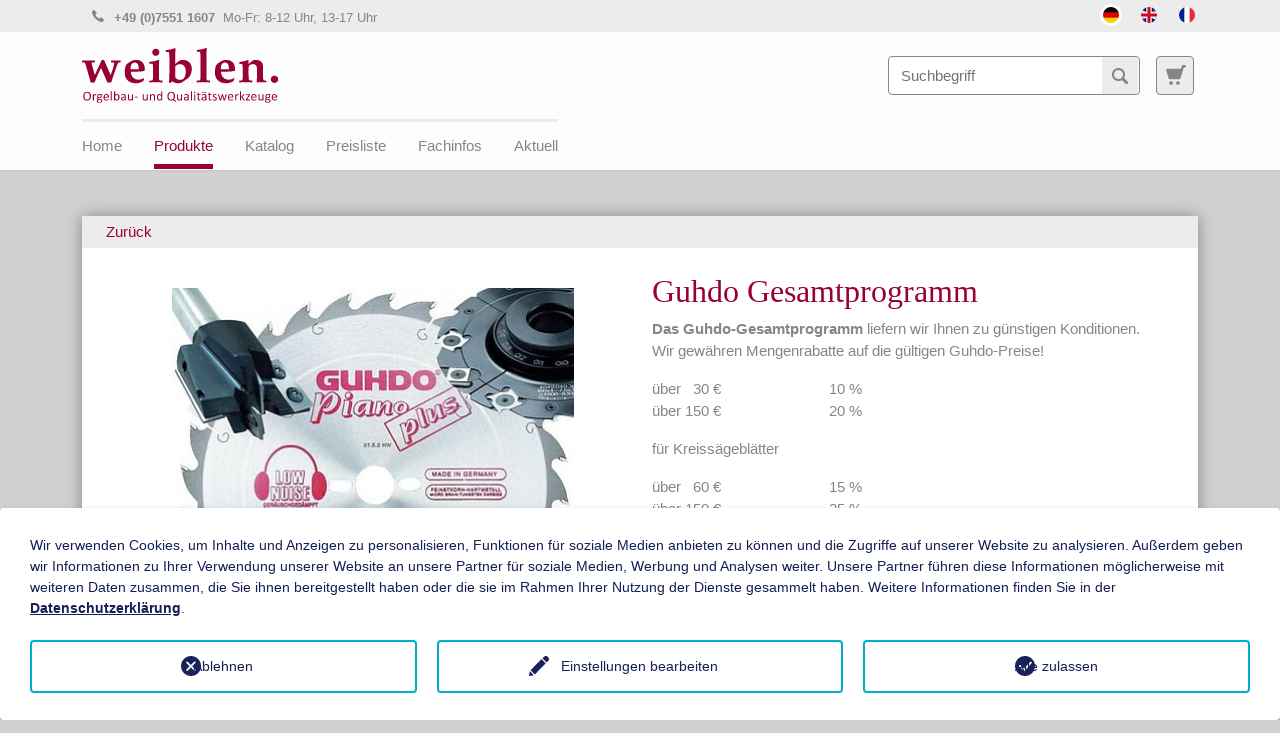

--- FILE ---
content_type: text/html; charset=utf-8
request_url: https://www.weiblen.de/holzbearbeitung/maschinenwerkzeuge/guhdo-gesamtprogramm/
body_size: 102625
content:
<!DOCTYPE html>
<html lang="de">
<head>

<meta charset="utf-8">
<!-- 
	Bootstrap Template by WapplerSystems. https://t3bootstrap.de

	This website is powered by TYPO3 - inspiring people to share!
	TYPO3 is a free open source Content Management Framework initially created by Kasper Skaarhoj and licensed under GNU/GPL.
	TYPO3 is copyright 1998-2026 of Kasper Skaarhoj. Extensions are copyright of their respective owners.
	Information and contribution at https://typo3.org/
-->


<link rel="icon" href="/_assets/0345e7f1c359e3f5eca83d1646b328ba/Images/favicon.png" type="image/png">
<title>Guhdo Gesamtprogramm : Weiblen</title>
<meta name="generator" content="TYPO3 CMS">
<meta name="viewport" content="width=device-width minimum-scale=1.0 maximum-scale=1.0 user-scalable=no">
<meta name="navtitle" content="Guhdo Gesamtprogramm">
<meta name="sitename" content="Weiblen">
<meta name="twitter:card" content="summary">



<link rel="stylesheet" href="/typo3temp/assets/compressed/Main.min-20a432e00cca703e16ed7d6d92258ff5.css?1760184284" media="all">
<link rel="stylesheet" href="/typo3temp/assets/compressed/fonts-4d0d3fc2cba9816194c1ad57ebef7998.css?1765187391" media="all">
<link rel="stylesheet" href="/typo3temp/assets/compressed/jquery.smartmenus.bootstrap-c9fcfd43558166c0a48bd4db3731e670.css?1760184284" media="all">
<style media="all">
/*<![CDATA[*/
<!-- 
/*!
 * mmenu.js
 * mmenujs.com
 *
 * Copyright (c) Fred Heusschen
 * frebsite.nl
 *
 * License: CC-BY-NC-4.0
 * http://creativecommons.org/licenses/by-nc/4.0/
 */:root{--mm-lineheight:20px;--mm-listitem-size:50px;--mm-navbar-size:50px;--mm-toggle-size:34px}.mm-hidden{display:none!important}.mm-wrapper{overflow-x:hidden;position:relative}.mm-btn{-webkit-box-flex:0;-ms-flex-positive:0;flex-grow:0;-ms-flex-negative:0;flex-shrink:0;position:relative;-webkit-box-sizing:border-box;box-sizing:border-box;width:50px;padding:0}.mm-btn:after,.mm-btn:before{border:2px solid var(--mm-color-icon)}.mm-btn--next:after,.mm-btn--prev:before{content:"";border-bottom:none;border-right:none;-webkit-box-sizing:content-box;box-sizing:content-box;display:block;width:8px;height:8px;margin:auto;position:absolute;top:0;bottom:0}.mm-btn--prev:before{-webkit-transform:rotate(-45deg);-ms-transform:rotate(-45deg);transform:rotate(-45deg);left:23px;right:auto}.mm-btn--next:after{-webkit-transform:rotate(135deg);-ms-transform:rotate(135deg);transform:rotate(135deg);right:23px;left:auto}.mm-btn--close:after,.mm-btn--close:before{content:"";-webkit-box-sizing:content-box;box-sizing:content-box;display:block;width:5px;height:5px;margin:auto;position:absolute;top:0;bottom:0;-webkit-transform:rotate(-45deg);-ms-transform:rotate(-45deg);transform:rotate(-45deg)}.mm-btn--close:before{border-right:none;border-bottom:none;right:18px}.mm-btn--close:after{border-left:none;border-top:none;right:25px}.mm-btnreset{background:0 0;border:none;padding:0;cursor:pointer}[dir=rtl] .mm-btn--next:after{-webkit-transform:rotate(-45deg);-ms-transform:rotate(-45deg);transform:rotate(-45deg);left:23px;right:auto}[dir=rtl] .mm-btn--prev:before{-webkit-transform:rotate(135deg);-ms-transform:rotate(135deg);transform:rotate(135deg);right:23px;left:auto}[dir=rtl] .mm-btn--close:after,[dir=rtl] .mm-btn--close:before{right:auto}[dir=rtl] .mm-btn--close:before{left:25px}[dir=rtl] .mm-btn--close:after{left:18px}.mm-divider{-o-text-overflow:ellipsis;text-overflow:ellipsis;white-space:nowrap;overflow:hidden;min-height:var(--mm-lineheight);padding:calc(((var(--mm-listitem-size) * .65) - var(--mm-lineheight)) * .5) 20px;font-size:75%;text-transform:uppercase;background:var(--mm-color-background);background-image:-webkit-gradient(linear,left top,left bottom,from(var(--mm-color-background-highlight)),to(var(--mm-color-background-highlight)));background-image:-o-linear-gradient(var(--mm-color-background-highlight),var(--mm-color-background-highlight));background-image:linear-gradient(var(--mm-color-background-highlight),var(--mm-color-background-highlight));opacity:1;-webkit-transition:opacity .4s ease;-o-transition:opacity .4s ease;transition:opacity .4s ease}@supports ((position:-webkit-sticky) or (position:sticky)){.mm-divider{position:-webkit-sticky;position:sticky;z-index:2;top:0}.mm-navbar:not(.mm-hidden)~.mm-listview .mm-divider{top:var(--mm-navbar-size)}}.mm-listview{list-style:none;display:block;padding:0;margin:0}.mm-listitem{display:-webkit-box;display:-ms-flexbox;display:flex;-ms-flex-wrap:wrap;flex-wrap:wrap;position:relative;padding:0;margin:0;list-style:none;color:var(--mm-color-text);border-color:var(--mm-color-border)}.mm-listitem:after{content:"";border-color:inherit;border-bottom-width:1px;border-bottom-style:solid;display:block;position:absolute;left:20px;right:0;bottom:0}.mm-listitem__btn,.mm-listitem__text{display:block;padding:calc((var(--mm-listitem-size) - var(--mm-lineheight))/ 2) 0;color:inherit}.mm-listitem__text{-o-text-overflow:ellipsis;text-overflow:ellipsis;white-space:nowrap;overflow:hidden;padding-left:20px;padding-right:20px;-webkit-box-flex:1;-ms-flex-positive:1;flex-grow:1;-ms-flex-preferred-size:10%;flex-basis:10%}.mm-listitem__btn{background:rgba(3,2,1,0);border-color:inherit;width:auto;padding-right:50px;position:relative}.mm-listitem__btn:not(.mm-listitem__text){border-left-width:1px;border-left-style:solid}.mm-listitem--selected>.mm-listitem__text{background:var(--mm-color-background-emphasis)}.mm-listitem--opened>.mm-listitem__btn,.mm-listitem--opened>.mm-panel{background:var(--mm-color-background-highlight)}[dir=rtl] .mm-listitem:after{left:0;right:20px}[dir=rtl] .mm-listitem__btn{padding-left:50px;border-left-width:0;border-left-style:none}[dir=rtl] .mm-listitem__btn:not(.mm-listitem__text){padding-right:0;border-right-width:1px;border-right-style:solid}.mm-menu{display:-webkit-box;display:-ms-flexbox;display:flex;-webkit-box-orient:vertical;-webkit-box-direction:normal;-ms-flex-direction:column;flex-direction:column;padding:0;margin:0;position:absolute;top:0;right:0;bottom:0;left:0;z-index:0;-ms-scroll-chaining:none;overscroll-behavior:none;background:var(--mm-color-background);border-color:var(--mm-color-border);color:var(--mm-color-text);line-height:var(--mm-lineheight);-webkit-tap-highlight-color:var(--mm-color-background-emphasis);-webkit-font-smoothing:antialiased;-moz-osx-font-smoothing:grayscale}.mm-menu ::-webkit-input-placeholder{color:var(--mm-color-text-dimmed)}.mm-menu ::-moz-placeholder{color:var(--mm-color-text-dimmed)}.mm-menu :-ms-input-placeholder{color:var(--mm-color-text-dimmed)}.mm-menu ::-ms-input-placeholder{color:var(--mm-color-text-dimmed)}.mm-menu ::placeholder{color:var(--mm-color-text-dimmed)}.mm-menu,.mm-menu *{-webkit-box-sizing:border-box;box-sizing:border-box}.mm-menu :focus,.mm-menu :focus-visible,.mm-menu:focus,.mm-menu:focus-visible{outline:0}.mm-menu a:focus,.mm-menu button:focus,.mm-menu label:focus{outline:0}.mm-menu a:focus-visible,.mm-menu button:focus-visible,.mm-menu label:focus-visible{outline:2px solid var(--mm-color-focusring);outline-offset:-5px}.mm-menu input:focus,.mm-menu input:focus-visible,.mm-menu select:focus,.mm-menu select:focus-visible,.mm-menu textarea:focus,.mm-menu textarea:focus-visible{outline:2px solid var(--mm-color-focusring);outline-offset:2px}.mm-menu a,.mm-menu a:active,.mm-menu a:hover,.mm-menu a:link,.mm-menu a:visited{text-decoration:none;color:inherit}[dir=rtl] .mm-menu{direction:rtl}.mm-navbar{display:-webkit-box;display:-ms-flexbox;display:flex;min-height:var(--mm-navbar-size);padding-top:env(safe-area-inset-top);color:var(--mm-color-text-dimmed);text-align:center;opacity:1;background:var(--mm-color-background);border-bottom:1px solid var(--mm-color-border);-webkit-transition:opacity .4s ease;-o-transition:opacity .4s ease;transition:opacity .4s ease;position:-webkit-sticky;position:sticky;top:0;z-index:2}.mm-navbar>*{-webkit-box-flex:1;-ms-flex-positive:1;flex-grow:1;display:-webkit-box;display:-ms-flexbox;display:flex;-webkit-box-align:center;-ms-flex-align:center;align-items:center;-webkit-box-pack:center;-ms-flex-pack:center;justify-content:center;-webkit-box-sizing:border-box;box-sizing:border-box}.mm-navbar__btn{-webkit-box-flex:0;-ms-flex-positive:0;flex-grow:0}.mm-navbar__title{-webkit-box-flex:1;-ms-flex:1 1 50%;flex:1 1 50%;display:-webkit-box;display:-ms-flexbox;display:flex;padding:0 20px;overflow:hidden}.mm-navbar__title[href="#"]{pointer-events:none}.mm-navbar__title>span{-o-text-overflow:ellipsis;text-overflow:ellipsis;white-space:nowrap;overflow:hidden}.mm-btn.mm-hidden+.mm-navbar__title:not(:last-child){padding-left:60px;padding-right:10px}.mm-btn:not(.mm-hidden)+.mm-navbar__title:last-child{padding-left:10px;padding-right:60px}[dir=rtl] .mm-navbar{-webkit-box-orient:horizontal;-webkit-box-direction:reverse;-ms-flex-direction:row-reverse;flex-direction:row-reverse}.mm-panel{visibility:hidden;position:absolute;left:0;right:0;top:0;bottom:0;z-index:1;-webkit-overflow-scrolling:touch;overflow:hidden;overflow-y:auto;-ms-scroll-chaining:none;overscroll-behavior:contain;color:var(--mm-color-text);border-color:var(--mm-color-border);background:var(--mm-color-background);-webkit-transform:translate3d(100%,0,0);transform:translate3d(100%,0,0);-webkit-transition:visibility 0s linear .4s,left .4s ease 0s,-webkit-transform .4s ease 0s;transition:visibility 0s linear .4s,left .4s ease 0s,-webkit-transform .4s ease 0s;-o-transition:visibility 0s linear .4s,transform .4s ease 0s,left .4s ease 0s;transition:visibility 0s linear .4s,transform .4s ease 0s,left .4s ease 0s;transition:visibility 0s linear .4s,transform .4s ease 0s,left .4s ease 0s,-webkit-transform .4s ease 0s}.mm-panel:after{content:"";display:block;height:var(--mm-listitem-size)}.mm-panel:focus{outline:0}.mm-panel--opened{visibility:visible;z-index:2;-webkit-transform:translate3d(0,0,0);transform:translate3d(0,0,0);-webkit-transition-delay:0s;-o-transition-delay:0s;transition-delay:0s}.mm-panel--parent{-webkit-transform:translate3d(-30%,0,0);transform:translate3d(-30%,0,0);z-index:0}.mm-panel--highest{z-index:3}.mm-menu--opened .mm-panel--noanimation{-webkit-transition:none!important;-o-transition:none!important;transition:none!important;-webkit-transition-duration:0s!important;-o-transition-duration:0s!important;transition-duration:0s!important}.mm-panel__content{padding:20px 20px 0}[dir=rtl] .mm-panel{-webkit-transform:translate3d(-100%,0,0);transform:translate3d(-100%,0,0)}[dir=rtl] .mm-panel--opened{-webkit-transform:translate3d(0,0,0);transform:translate3d(0,0,0)}[dir=rtl] .mm-panel--parent{-webkit-transform:translate3d(30%,0,0);transform:translate3d(30%,0,0)}.mm-panels{-webkit-box-flex:1;-ms-flex-positive:1;flex-grow:1;position:relative;height:100%;overflow:hidden;background:var(--mm-color-background);border-color:var(--mm-color-border);color:var(--mm-color-text)}.mm-panels:focus{outline:0}.mm-toggle{display:-webkit-box;display:-ms-flexbox;display:flex;-ms-flex-item-align:center;align-self:center;-webkit-box-flex:calc((var(--mm-toggle-size) * 1.7));-ms-flex:calc((var(--mm-toggle-size) * 1.7)) 0 0px;flex:calc((var(--mm-toggle-size) * 1.7)) 0 0;height:var(--mm-toggle-size);margin-right:10px;-webkit-appearance:none!important;-moz-appearance:none!important;appearance:none!important;border:none!important;border-radius:var(--mm-toggle-size);background:var(--mm-color-border);border:var(--mm-color-border);cursor:pointer;-webkit-transition:background-color .3s ease;-o-transition:background-color .3s ease;transition:background-color .3s ease}.mm-toggle:before{content:"";aspect-ratio:1;margin:2px;border-radius:100%;background:var(--mm-color-background);-webkit-transition:-webkit-transform .2s ease;transition:-webkit-transform .2s ease;-o-transition:transform .2s ease;transition:transform .2s ease;transition:transform .2s ease,-webkit-transform .2s ease}.mm-toggle:checked{background:#4bd963}.mm-toggle:checked:before{-webkit-transform:translateX(calc(var(--mm-toggle-size) * 1.7 - var(--mm-toggle-size)));-ms-transform:translateX(calc(var(--mm-toggle-size) * 1.7 - var(--mm-toggle-size)));transform:translateX(calc(var(--mm-toggle-size) * 1.7 - var(--mm-toggle-size)))}.mm-listitem--vertical>.mm-panel{position:static;width:100%;padding:10px 0 10px 10px;-webkit-transform:none!important;-ms-transform:none!important;transform:none!important;-webkit-transition:none!important;-o-transition:none!important;transition:none!important}.mm-listitem--vertical>.mm-panel:after{content:none;display:none}.mm-listitem--vertical:not(.mm-listitem--opened)>.mm-panel{display:none}.mm-listitem--vertical.mm-listitem--opened>.mm-panel{visibility:visible}.mm-listitem--vertical>.mm-listitem__btn{height:var(--mm-listitem-size);bottom:auto}.mm-listitem--vertical .mm-listitem:last-child:after{border-color:transparent}.mm-listitem--opened>.mm-listitem__btn:after{-webkit-transform:rotate(225deg);-ms-transform:rotate(225deg);transform:rotate(225deg);right:19px}:root{--mm-size:80%;--mm-min-size:240px;--mm-max-size:440px}.mm-menu--offcanvas{position:fixed;z-index:0;-webkit-transition:visibility 0s linear .4s;-o-transition:visibility 0s linear .4s;transition:visibility 0s linear .4s}.mm-menu--offcanvas.mm-menu--opened{-webkit-transition-delay:0s;-o-transition-delay:0s;transition-delay:0s}.mm-menu--offcanvas:not(.mm-menu--opened){visibility:hidden;pointer-events:none}.mm-menu--offcanvas:not(.mm-menu--opened) *{visibility:inherit}.mm-page{-webkit-box-sizing:border-box;box-sizing:border-box;min-height:100vh;background:inherit}.mm-slideout{position:relative;z-index:1;width:100%;-webkit-transition:width .4s ease,-webkit-transform .4s ease;transition:width .4s ease,-webkit-transform .4s ease;-o-transition:width .4s ease,transform .4s ease;transition:width .4s ease,transform .4s ease;transition:width .4s ease,transform .4s ease,-webkit-transform .4s ease}.mm-wrapper--opened,.mm-wrapper--opened body{overflow:hidden}.mm-wrapper__blocker{visibility:hidden;position:fixed;top:0;right:0;bottom:0;left:100%;z-index:2;overflow:hidden;opacity:0;background:#00000066;-webkit-transition:opacity .4s ease .4s;-o-transition:opacity .4s ease .4s;transition:opacity .4s ease .4s}.mm-wrapper--opened .mm-wrapper__blocker{visibility:visible;left:0}.mm-wrapper--opened .mm-wrapper__blocker{opacity:.5}.mm-wrapper__blocker:focus{opacity:1}.mm-menu{--mm-translate-multiplier:1;--mm-translate-horizontal:0;--mm-translate-vertical:0}.mm-menu--position-left-front,.mm-menu--position-top{--mm-translate-multiplier:-1}.mm-menu--position-left,.mm-menu--position-left-front{right:auto}.mm-menu--position-right,.mm-menu--position-right-front{left:auto}.mm-menu--position-left,.mm-menu--position-left-front,.mm-menu--position-right,.mm-menu--position-right-front{width:clamp(var(--mm-min-size),var(--mm-size),var(--mm-max-size))}.mm-menu--position-left-front,.mm-menu--position-right-front{--mm-translate-horizontal:calc(
      var(--mm-translate-multiplier) * 100%
  )}.mm-menu--position-top{bottom:auto}.mm-menu--position-bottom{top:auto}.mm-menu--position-bottom,.mm-menu--position-top{--mm-translate-vertical:calc(
      var(--mm-translate-multiplier) * 100%
  );width:100%;height:clamp(var(--mm-min-size),var(--mm-size),var(--mm-max-size))}.mm-menu--position-bottom,.mm-menu--position-left-front,.mm-menu--position-right-front,.mm-menu--position-top{z-index:2;will-change:transform;-webkit-transform:translate3d(var(--mm-translate-horizontal),var(--mm-translate-vertical),0);transform:translate3d(var(--mm-translate-horizontal),var(--mm-translate-vertical),0);-webkit-transition:visibility 0s linear .4s,-webkit-transform .4s ease 0s;transition:visibility 0s linear .4s,-webkit-transform .4s ease 0s;-o-transition:visibility 0s linear .4s,transform .4s ease 0s;transition:visibility 0s linear .4s,transform .4s ease 0s;transition:visibility 0s linear .4s,transform .4s ease 0s,-webkit-transform .4s ease 0s}.mm-menu--position-bottom.mm-menu--opened,.mm-menu--position-left-front.mm-menu--opened,.mm-menu--position-right-front.mm-menu--opened,.mm-menu--position-top.mm-menu--opened{-webkit-transform:translate3d(0,0,0);transform:translate3d(0,0,0)}.mm-wrapper{--mm-translate-multiplier:1}.mm-wrapper--position-right{--mm-translate-multiplier:-1}.mm-wrapper--position-left .mm-slideout,.mm-wrapper--position-right .mm-slideout{will-change:transform}.mm-wrapper--position-left.mm-wrapper--opened .mm-slideout,.mm-wrapper--position-right.mm-wrapper--opened .mm-slideout{-webkit-transform:translate3d(clamp(calc(var(--mm-translate-multiplier) * var(--mm-min-size)),calc(var(--mm-translate-multiplier) * var(--mm-size)),calc(var(--mm-translate-multiplier) * var(--mm-max-size))),0,0);transform:translate3d(clamp(calc(var(--mm-translate-multiplier) * var(--mm-min-size)),calc(var(--mm-translate-multiplier) * var(--mm-size)),calc(var(--mm-translate-multiplier) * var(--mm-max-size))),0,0)}.mm-wrapper--position-bottom .mm-wrapper__blocker,.mm-wrapper--position-left-front .mm-wrapper__blocker,.mm-wrapper--position-right-front .mm-wrapper__blocker,.mm-wrapper--position-top .mm-wrapper__blocker{z-index:1}.mm-menu--theme-light{--mm-color-background:#f3f3f3;--mm-color-border:rgb(0 0 0 / 0.15);--mm-color-icon:rgb(0 0 0 / 0.4);--mm-color-text:rgb(0 0 0 / 0.8);--mm-color-text-dimmed:rgb(0 0 0 / 0.4);--mm-color-background-highlight:rgb(0 0 0 / 0.05);--mm-color-background-emphasis:rgb(255 255 255 / 0.75);--mm-color-focusring:#06c}.mm-menu--theme-light-contrast{--mm-color-background:#f3f3f3;--mm-color-border:rgb(0 0 0 / 0.5);--mm-color-icon:rgb(0 0 0 / 0.5);--mm-color-text:#000;--mm-color-text-dimmed:rgb(0 0 0 / 0.7);--mm-color-background-highlight:rgb(0 0 0 / 0.05);--mm-color-background-emphasis:rgb(255 255 255 / 0.9);--mm-color-focusring:#06c}.mm-menu--theme-dark{--mm-color-background:#333;--mm-color-border:rgb(0, 0, 0, 0.4);--mm-color-icon:rgb(255, 255, 255, 0.4);--mm-color-text:rgb(255, 255, 255, 0.8);--mm-color-text-dimmed:rgb(255, 255, 255, 0.4);--mm-color-background-highlight:rgb(255, 255, 255, 0.08);--mm-color-background-emphasis:rgb(0, 0, 0, 0.1);--mm-color-focusring:#06c}.mm-menu--theme-dark-contrast{--mm-color-background:#333;--mm-color-border:rgb(255 255 255 / 0.5);--mm-color-icon:rgb(255 255 255 / 0.5);--mm-color-text:#fff;--mm-color-text-dimmed:rgb(255 255 255 / 0.7);--mm-color-background-highlight:rgb(255 255 255 / 0.1);--mm-color-background-emphasis:rgb(0 0 0 / 0.3);--mm-color-focusring:#06c}.mm-menu--theme-white{--mm-color-background:#fff;--mm-color-border:rgb(0 0 0 / 0.15);--mm-color-icon:rgb(0 0 0 / 0.3);--mm-color-text:rgb(0 0 0 / 0.8);--mm-color-text-dimmed:rgb(0 0 0 / 0.3);--mm-color-background-highlight:rgb(0 0 0 / 0.06);--mm-color-background-emphasis:rgb(0 0 0 / 0.03);--mm-color-focusring:#06c}.mm-menu--theme-white-contrast{--mm-color-background:#fff;--mm-color-border:rgb(0 0 0 / 0.5);--mm-color-icon:rgb(0 0 0 / 0.5);--mm-color-text:#000;--mm-color-text-dimmed:rgb(0 0 0 / 0.7);--mm-color-background-highlight:rgb(0 0 0 / 0.07);--mm-color-background-emphasis:rgb(0 0 0 / 0.035);--mm-color-focusring:#06c}.mm-menu--theme-black{--mm-color-background:#000;--mm-color-border:rgb(255 255 255 / 0.2);--mm-color-icon:rgb(255 255 255 / 0.4);--mm-color-text:rgb(255 255 255 / 0.7);--mm-color-text-dimmed:rgb(255 255 255 / 0.4);--mm-color-background-highlight:rgb(255 255 255 / 0.1);--mm-color-background-emphasis:rgb(255 255 255 / 0.06);--mm-color-focusring:#06c}.mm-menu--theme-black-contrast{--mm-color-background:#000;--mm-color-border:rgb(255 255 255 / 0.5);--mm-color-icon:rgb(255 255 255 / 0.5);--mm-color-text:#fff;--mm-color-text-dimmed:rgb(255 255 255 / 0.6);--mm-color-background-highlight:rgb(255 255 255 / 0.125);--mm-color-background-emphasis:rgb(255 255 255 / 0.1);--mm-color-focusring:#06c}.mm-counter{display:block;padding-left:20px;float:right;text-align:right;color:var(--mm-color-text-dimmed)}[dir=rtl] .mm-counter{text-align:left;float:left;padding-left:0;padding-right:20px}:root{--mm-iconbar-size:50px}.mm-menu--iconbar-left .mm-navbars,.mm-menu--iconbar-left .mm-panels{margin-left:var(--mm-iconbar-size)}.mm-menu--iconbar-right .mm-navbars,.mm-menu--iconbar-right .mm-panels{margin-right:var(--mm-iconbar-size)}.mm-iconbar{display:none;position:absolute;top:0;bottom:0;z-index:2;width:var(--mm-iconbar-size);overflow:hidden;-webkit-box-sizing:border-box;box-sizing:border-box;border:0 solid;border-color:var(--mm-color-border);background:var(--mm-color-background);color:var(--mm-color-text-dimmed);text-align:center}.mm-menu--iconbar-left .mm-iconbar,.mm-menu--iconbar-right .mm-iconbar{display:-webkit-box;display:-ms-flexbox;display:flex;-webkit-box-orient:vertical;-webkit-box-direction:normal;-ms-flex-direction:column;flex-direction:column;-webkit-box-pack:justify;-ms-flex-pack:justify;justify-content:space-between}.mm-menu--iconbar-left .mm-iconbar{border-right-width:1px;left:0}.mm-menu--iconbar-right .mm-iconbar{border-left-width:1px;right:0}.mm-iconbar__bottom,.mm-iconbar__top{width:100%;-webkit-overflow-scrolling:touch;overflow:hidden;overflow-y:auto;-ms-scroll-chaining:none;overscroll-behavior:contain}.mm-iconbar__bottom>*,.mm-iconbar__top>*{-webkit-box-sizing:border-box;box-sizing:border-box;display:block;padding:calc((var(--mm-iconbar-size) - var(--mm-lineheight))/ 2) 0}.mm-iconbar__bottom a,.mm-iconbar__bottom a:hover,.mm-iconbar__top a,.mm-iconbar__top a:hover{text-decoration:none}.mm-iconbar__tab--selected{background:var(--mm-color-background-emphasis)}:root{--mm-iconpanel-size:50px}.mm-panel--iconpanel-0{left:0}.mm-panel--iconpanel-1{left:var(--mm-iconpanel-size)}.mm-panel--iconpanel-2{left:calc(var(--mm-iconpanel-size) * 2)}.mm-panel--iconpanel-3{left:calc(var(--mm-iconpanel-size) * 3)}.mm-panel--iconpanel-first~.mm-panel{left:var(--mm-iconpanel-size)}.mm-menu--iconpanel .mm-panel--parent .mm-divider,.mm-menu--iconpanel .mm-panel--parent .mm-navbar{opacity:0}.mm-menu--iconpanel .mm-panels>.mm-panel--parent{visibility:visible!important;overflow-y:hidden;-webkit-transform:unset;-ms-transform:unset;transform:unset}.mm-menu--iconpanel .mm-panels>.mm-panel:not(.mm-panel--iconpanel-first):not(.mm-panel--iconpanel-0){border-left-width:1px;border-left-style:solid}.mm-panel__blocker{display:block;visibility:hidden;position:absolute;top:0;right:0;left:0;z-index:3;opacity:0;background:var(--mm-color-background)}.mm-panel--parent .mm-panel__blocker{visibility:visible;bottom:-100000px;opacity:.6}[dir=rtl] .mm-menu--iconpanel .mm-panels>.mm-panel{left:0;right:auto;-webkit-transition-property:width,-webkit-transform;transition-property:width,-webkit-transform;-o-transition-property:transform,width;transition-property:transform,width;transition-property:transform,width,-webkit-transform}[dir=rtl] .mm-menu--iconpanel .mm-panels>.mm-panel:not(.mm-panel--iconpanel-first):not(.mm-panel--iconpanel-0){border-left:none;border-right:1px solid;border-color:inherit}.mm-navbars{-ms-flex-negative:0;flex-shrink:0}.mm-navbars .mm-navbar{position:relative;padding-top:0;border-bottom:none}.mm-navbars--top{border-bottom:1px solid var(--mm-color-border)}.mm-navbars--top .mm-navbar:first-child{padding-top:env(safe-area-inset-top)}.mm-navbars--bottom{border-top:1px solid var(--mm-color-border)}.mm-navbars--bottom .mm-navbar:last-child{padding-bottom:env(safe-area-inset-bottom)}.mm-navbar__breadcrumbs{-o-text-overflow:ellipsis;text-overflow:ellipsis;white-space:nowrap;overflow:hidden;-webkit-box-flex:1;-ms-flex:1 1 50%;flex:1 1 50%;display:-webkit-box;display:-ms-flexbox;display:flex;-webkit-box-pack:start;-ms-flex-pack:start;justify-content:flex-start;padding:0 20px;overflow-x:auto;-webkit-overflow-scrolling:touch}.mm-navbar__breadcrumbs>*{display:-webkit-box;display:-ms-flexbox;display:flex;-webkit-box-align:center;-ms-flex-align:center;align-items:center;-webkit-box-pack:center;-ms-flex-pack:center;justify-content:center;padding-right:6px}.mm-navbar__breadcrumbs>a{text-decoration:underline}.mm-navbar__breadcrumbs:not(:last-child){padding-right:0}.mm-btn:not(.mm-hidden)+.mm-navbar__breadcrumbs{padding-left:0}.mm-navbar__tab{padding:0 10px;border:1px solid transparent}.mm-navbar__tab--selected{background:var(--mm-color-background)}.mm-navbar__tab--selected:not(:first-child){border-left-color:var(--mm-color-border)}.mm-navbar__tab--selected:not(:last-child){border-right-color:var(--mm-color-border)}.mm-navbars--top.mm-navbars--has-tabs{border-bottom:none}.mm-navbars--top.mm-navbars--has-tabs .mm-navbar{background:var(--mm-color-background-emphasis)}.mm-navbars--top.mm-navbars--has-tabs .mm-navbar--tabs~.mm-navbar{background:var(--mm-color-background)}.mm-navbars--top.mm-navbars--has-tabs .mm-navbar:not(.mm-navbar--tabs):last-child{border-bottom:1px solid var(--mm-color-border)}.mm-navbars--top .mm-navbar__tab{border-bottom-color:var(--mm-color-border)}.mm-navbars--top .mm-navbar__tab--selected{border-top-color:var(--mm-color-border);border-bottom-color:transparent}.mm-navbars--top .mm-navbar__tab:not(:first-child){border-top-left-radius:5px}.mm-navbars--top .mm-navbar__tab:not(:last-child){border-top-right-radius:5px}.mm-navbars--bottom.mm-navbar--has-tabs{border-top:none}.mm-navbars--bottom.mm-navbar--has-tabs .mm-navbar{background:var(--mm-color-background)}.mm-navbars--bottom.mm-navbar--has-tabs .mm-navbar--tabs,.mm-navbars--bottom.mm-navbar--has-tabs .mm-navbar--tabs~.mm-navbar{background:var(--mm-color-background-emphasis)}.mm-navbars--bottom .mm-navbar__tab{border-top-color:var(--mm-color-border)}.mm-navbars--bottom .mm-navbar__tab--selected{border-bottom-color:var(--mm-color-border);border-top-color:transparent}.mm-navbars--bottom .mm-navbar__tab:not(:first-child){border-bottom-left-radius:5px}.mm-navbars--bottom .mm-navbar__tab:not(:last-child){border-bottom-right-radius:5px}.mm-searchfield{display:-webkit-box;display:-ms-flexbox;display:flex;-webkit-box-flex:1;-ms-flex-positive:1;flex-grow:1;height:var(--mm-navbar-size);padding:0;overflow:hidden}.mm-searchfield__input{display:-webkit-box;display:-ms-flexbox;display:flex;-webkit-box-flex:1;-ms-flex:1;flex:1;-webkit-box-align:center;-ms-flex-align:center;align-items:center;position:relative;width:100%;max-width:100%;padding:0 10px;-webkit-box-sizing:border-box;box-sizing:border-box}.mm-searchfield__input input{display:block;width:100%;max-width:100%;height:calc(var(--mm-navbar-size) * .7);min-height:auto;max-height:auto;margin:0;padding:0 10px;-webkit-box-sizing:border-box;box-sizing:border-box;border:none;border-radius:4px;line-height:calc(var(--mm-navbar-size) * .7);font:inherit;font-size:inherit}.mm-searchfield__input input,.mm-searchfield__input input:focus,.mm-searchfield__input input:hover{background:var(--mm-color-background-highlight);color:var(--mm-color-text)}.mm-menu[class*=-contrast] .mm-searchfield__input input{border:1px solid var(--mm-color-border)}.mm-searchfield__input input::-ms-clear{display:none}.mm-searchfield__btn{display:none;position:absolute;right:0;top:0;bottom:0}.mm-searchfield--searching .mm-searchfield__btn{display:block}.mm-searchfield__cancel{display:block;visibility:hidden;max-width:0;line-height:var(--mm-navbar-size);text-decoration:none;-webkit-transition:none .2s linear;-o-transition:none .2s linear;transition:none .2s linear;-webkit-transition-property:visibility,max-width,padding;-o-transition-property:visibility,max-width,padding;transition-property:visibility,max-width,padding}.mm-searchfield--cancelable .mm-searchfield__cancel{visibility:visible;max-width:75px;margin-left:-10px;padding:0 10px}.mm-panel--search{left:0!important;right:0!important;width:100%!important;border:none!important}.mm-panel__splash{padding:20px}.mm-panel--searching .mm-panel__splash{display:none}.mm-panel__noresults{display:none;padding:40px 20px;color:var(--mm-color-text-dimmed);text-align:center;font-size:150%}.mm-panel--noresults .mm-panel__noresults{display:block}:root{--mm-sectionindexer-size:20px}.mm-sectionindexer{background:inherit;text-align:center;font-size:12px;-webkit-box-sizing:border-box;box-sizing:border-box;width:var(--mm-sectionindexer-size);position:absolute;top:0;bottom:0;right:calc(0px - var(--mm-sectionindexer-size));z-index:5;-webkit-transition:right .4s ease;-o-transition:right .4s ease;transition:right .4s ease;display:-webkit-box;display:-ms-flexbox;display:flex;-webkit-box-orient:vertical;-webkit-box-direction:normal;-ms-flex-direction:column;flex-direction:column;-webkit-box-pack:space-evenly;-ms-flex-pack:space-evenly;justify-content:space-evenly}.mm-sectionindexer a{color:var(--mm-color-text-dimmed);line-height:1;text-decoration:none;display:block}.mm-sectionindexer~.mm-panel{padding-right:0}.mm-sectionindexer--active{right:0}.mm-sectionindexer--active~.mm-panel{padding-right:var(--mm-sectionindexer-size)}.mm-menu--selected-hover .mm-listitem__btn,.mm-menu--selected-hover .mm-listitem__text,.mm-menu--selected-parent .mm-listitem__btn,.mm-menu--selected-parent .mm-listitem__text{-webkit-transition:background-color .4s ease;-o-transition:background-color .4s ease;transition:background-color .4s ease}@media (hover:hover){.mm-menu--selected-hover .mm-listview:hover>.mm-listitem--selected:not(:hover)>.mm-listitem__text{background:0 0}.mm-menu--selected-hover .mm-listitem__btn:hover,.mm-menu--selected-hover .mm-listitem__text:hover{background:var(--mm-color-background-emphasis)}}.mm-menu--selected-parent .mm-listitem__btn,.mm-menu--selected-parent .mm-listitem__text{-webkit-transition-delay:.2s;-o-transition-delay:.2s;transition-delay:.2s}@media (hover:hover){.mm-menu--selected-parent .mm-listitem__btn:hover,.mm-menu--selected-parent .mm-listitem__text:hover{-webkit-transition-delay:0s;-o-transition-delay:0s;transition-delay:0s}}.mm-menu--selected-parent .mm-panel--parent .mm-listitem:not(.mm-listitem--selected-parent)>.mm-listitem__text{background:0 0}.mm-menu--selected-parent .mm-listitem--selected-parent>.mm-listitem__btn,.mm-menu--selected-parent .mm-listitem--selected-parent>.mm-listitem__text{background:var(--mm-color-background-emphasis)}:root{--mm-sidebar-collapsed-size:50px;--mm-sidebar-expanded-size:var(--mm-max-size)}.mm-wrapper--sidebar-collapsed .mm-page,.mm-wrapper--sidebar-expanded .mm-page{background:inherit;-webkit-box-sizing:border-box;box-sizing:border-box;min-height:100vh}.mm-wrapper--sidebar-collapsed .mm-menu--sidebar-collapsed,.mm-wrapper--sidebar-expanded .mm-menu--sidebar-expanded{top:0!important;right:auto!important;bottom:0!important;left:0!important;visibility:visible!important}.mm-wrapper--sidebar-collapsed:not(.mm-wrapper--opened) .mm-slideout{width:calc(100% - var(--mm-sidebar-collapsed-size));-webkit-transform:translate3d(var(--mm-sidebar-collapsed-size),0,0);transform:translate3d(var(--mm-sidebar-collapsed-size),0,0)}.mm-wrapper--sidebar-collapsed:not(.mm-wrapper--opened) .mm-panel--opened{visibility:visible}.mm-wrapper--sidebar-collapsed:not(.mm-wrapper--opened) .mm-menu--sidebar-collapsed .mm-divider,.mm-wrapper--sidebar-collapsed:not(.mm-wrapper--opened) .mm-menu--sidebar-collapsed .mm-navbar{opacity:0}.mm-wrapper--sidebar-expanded .mm-menu--sidebar-expanded{width:var(--mm-sidebar-expanded-size);border-right-width:1px;border-right-style:solid}.mm-wrapper--sidebar-expanded.mm-wrapper--opened{overflow:auto}.mm-wrapper--sidebar-expanded.mm-wrapper--opened .mm-wrapper__blocker{display:none!important}.mm-wrapper--sidebar-expanded.mm-wrapper--opened .mm-menu--sidebar-expanded~.mm-slideout{width:calc(100% - var(--mm-sidebar-expanded-size));-webkit-transform:translate3d(var(--mm-sidebar-expanded-size),0,0);transform:translate3d(var(--mm-sidebar-expanded-size),0,0)}.mm-menu__blocker{visibility:visible;display:block;position:absolute;top:0;right:0;left:0;bottom:0;z-index:3;opacity:.5;background:var(--mm-color-background);pointer-events:auto}.mm-menu--opened .mm-menu__blocker{visibility:hidden;bottom:100%;opacity:0}[dir=rtl].mm-wrapper--sidebar-collapsed .mm-slideout{-webkit-transform:translate3d(0,0,0);transform:translate3d(0,0,0)}[dir=rtl].mm-wrapper--sidebar-expanded .mm-slideout{-webkit-transform:translate3d(0,0,0);transform:translate3d(0,0,0)}[dir=rtl].mm-wrapper--sidebar-expanded:not(.mm-wrapper--sidebar-closed) .mm-menu--sidebar-expanded.mm-menu--opened~.mm-slideout{-webkit-transform:translate3d(0,0,0);transform:translate3d(0,0,0)}
-->
/*]]>*/
</style>

<link rel="stylesheet" href="/typo3temp/assets/compressed/jquery-ui-b8a56c4bbcd5a3a465fb486834c90579.css?1760184284" media="all">
<link rel="stylesheet" href="/typo3temp/assets/compressed/cart-262edf4f447175810d3e79199eaced23.css?1760184284" media="all">
<link rel="stylesheet" href="/typo3temp/assets/compressed/style-c9ee3f930d449af0a24c83cc9ee168cb.css?1760184284" media="all">
<style>
/*<![CDATA[*/
<!-- 
/*EXT:demotemplate/Resources/Public/SCSS/base-layout.scss*/
@charset "UTF-8";
:root{--bs-blue: #0d6efd;--bs-indigo: #6610f2;--bs-purple: #6f42c1;--bs-pink: #d63384;--bs-red: #dc3545;--bs-orange: #fd7e14;--bs-yellow: #ffc107;--bs-green: #198754;--bs-teal: #20c997;--bs-cyan: #0dcaf0;--bs-black: #000;--bs-white: #fff;--bs-gray: #6c757d;--bs-gray-dark: #343a40;--bs-gray-100: #f8f9fa;--bs-gray-200: #e9ecef;--bs-gray-300: #dee2e6;--bs-gray-400: #ced4da;--bs-gray-500: #adb5bd;--bs-gray-600: #6c757d;--bs-gray-700: #495057;--bs-gray-800: #343a40;--bs-gray-900: #212529;--bs-primary: #990033;--bs-secondary: #FF0000;--bs-success: #198754;--bs-info: #0dcaf0;--bs-warning: #ffc107;--bs-danger: #dc3545;--bs-light: #f8f9fa;--bs-dark: #212529;--bs-primary-rgb: 153, 0, 51;--bs-secondary-rgb: 255, 0, 0;--bs-success-rgb: 25, 135, 84;--bs-info-rgb: 13, 202, 240;--bs-warning-rgb: 255, 193, 7;--bs-danger-rgb: 220, 53, 69;--bs-light-rgb: 248, 249, 250;--bs-dark-rgb: 33, 37, 41;--bs-white-rgb: 255, 255, 255;--bs-black-rgb: 0, 0, 0;--bs-body-color-rgb: 35, 41, 41;--bs-body-bg-rgb: 255, 255, 255;--bs-font-sans-serif: Calibri, Candara, Segoe, Segoe UI, Optima, Arial, sans-serif;--bs-font-monospace: SFMono-Regular, Menlo, Monaco, Consolas, "Liberation Mono", "Courier New", monospace;--bs-gradient: linear-gradient(180deg, rgba(255, 255, 255, 0.15), rgba(255, 255, 255, 0));--bs-body-font-family: var(--bs-font-sans-serif);--bs-body-font-size:0.95rem;--bs-body-font-weight: 400;--bs-body-line-height: 1.5;--bs-body-color: #232929;--bs-body-bg: #fff;--bs-border-width: 1px;--bs-border-style: solid;--bs-border-color: #dee2e6;--bs-border-color-translucent: rgba(0, 0, 0, 0.175);--bs-border-radius: 0.375rem;--bs-border-radius-sm: 0.25rem;--bs-border-radius-lg: 0.5rem;--bs-border-radius-xl: 1rem;--bs-border-radius-2xl: 2rem;--bs-border-radius-pill: 50rem;--bs-link-color: #990033;--bs-link-hover-color: #7a0029;--bs-code-color: #d63384;--bs-highlight-bg: #fff3cd}*,*::before,*::after{box-sizing:border-box}@media (prefers-reduced-motion:no-preference){:root{scroll-behavior:smooth}}body{margin:0;font-family:var(--bs-body-font-family);font-size:var(--bs-body-font-size);font-weight:var(--bs-body-font-weight);line-height:var(--bs-body-line-height);color:var(--bs-body-color);text-align:var(--bs-body-text-align);background-color:var(--bs-body-bg);-webkit-text-size-adjust:100%;-webkit-tap-highlight-color:rgba(0, 0, 0, 0)}hr{margin:1rem 0;color:inherit;border:0;border-top:1px solid;opacity:0.25}h1,.h1,h2,.h2,h3,.h3,h4,.h4,h5,.h5,h6,.h6{margin-top:0;margin-bottom:0.5rem;font-weight:500;line-height:1.2}h1,.h1{font-size:calc(1.325rem + 0.9vw)}@media (min-width:1200px){h1,.h1{font-size:2rem}}h2,.h2{font-size:calc(1.275rem + 0.3vw)}@media (min-width:1200px){h2,.h2{font-size:1.5rem}}h3,.h3{font-size:calc(1.255rem + 0.06vw)}@media (min-width:1200px){h3,.h3{font-size:1.3rem}}h4,.h4{font-size:calc(1.255rem + 0.06vw)}@media (min-width:1200px){h4,.h4{font-size:1.3rem}}h5,.h5{font-size:1.1rem}h6,.h6{font-size:1rem}p{margin-top:0;margin-bottom:1rem}abbr[title]{text-decoration:underline dotted;cursor:help;text-decoration-skip-ink:none}address{margin-bottom:1rem;font-style:normal;line-height:inherit}ol,ul{padding-left:2rem}ol,ul,dl{margin-top:0;margin-bottom:1rem}ol ol,ul ul,ol ul,ul ol{margin-bottom:0}dt{font-weight:700}dd{margin-bottom:0.5rem;margin-left:0}blockquote{margin:0 0 1rem}b,strong{font-weight:bolder}small,.small{font-size:0.875em}mark,.mark{padding:0.1875em;background-color:var(--bs-highlight-bg)}sub,sup{position:relative;font-size:0.75em;line-height:0;vertical-align:baseline}sub{bottom:-0.25em}sup{top:-0.5em}a{color:var(--bs-link-color);text-decoration:underline}a:hover{color:var(--bs-link-hover-color)}a:not([href]):not([class]),a:not([href]):not([class]):hover{color:inherit;text-decoration:none}pre,code,kbd,samp{font-family:var(--bs-font-monospace);font-size:1em}pre{display:block;margin-top:0;margin-bottom:1rem;overflow:auto;font-size:0.875em}pre code{font-size:inherit;color:inherit;word-break:normal}code{font-size:0.875em;color:var(--bs-code-color);word-wrap:break-word}a>code{color:inherit}kbd{padding:0.1875rem 0.375rem;font-size:0.875em;color:var(--bs-body-bg);background-color:var(--bs-body-color);border-radius:0.25rem}kbd kbd{padding:0;font-size:1em}figure{margin:0 0 1rem}img,svg{vertical-align:middle}table{caption-side:bottom;border-collapse:collapse}caption{padding-top:0.5rem;padding-bottom:0.5rem;color:#6c757d;text-align:left}th{text-align:inherit;text-align:-webkit-match-parent}thead,tbody,tfoot,tr,td,th{border-color:inherit;border-style:solid;border-width:0}label{display:inline-block}button{border-radius:0}button:focus:not(:focus-visible){outline:0}input,button,select,optgroup,textarea{margin:0;font-family:inherit;font-size:inherit;line-height:inherit}button,select{text-transform:none}[role="button"]{cursor:pointer}select{word-wrap:normal}select:disabled{opacity:1}[list]:not([type="date"]):not([type="datetime-local"]):not([type="month"]):not([type="week"]):not([type="time"])::-webkit-calendar-picker-indicator{display:none !important}button,[type="button"],[type="reset"],[type="submit"]{-webkit-appearance:button}button:not(:disabled),[type="button"]:not(:disabled),[type="reset"]:not(:disabled),[type="submit"]:not(:disabled){cursor:pointer}::-moz-focus-inner{padding:0;border-style:none}textarea{resize:vertical}fieldset{min-width:0;padding:0;margin:0;border:0}legend{float:left;width:100%;padding:0;margin-bottom:0.5rem;font-size:calc(1.275rem + 0.3vw);line-height:inherit}@media (min-width:1200px){legend{font-size:1.5rem}}legend+*{clear:left}::-webkit-datetime-edit-fields-wrapper,::-webkit-datetime-edit-text,::-webkit-datetime-edit-minute,::-webkit-datetime-edit-hour-field,::-webkit-datetime-edit-day-field,::-webkit-datetime-edit-month-field,::-webkit-datetime-edit-year-field{padding:0}::-webkit-inner-spin-button{height:auto}[type="search"]{outline-offset:-2px;-webkit-appearance:textfield}::-webkit-search-decoration{-webkit-appearance:none}::-webkit-color-swatch-wrapper{padding:0}::file-selector-button{font:inherit;-webkit-appearance:button}output{display:inline-block}iframe{border:0}summary{display:list-item;cursor:pointer}progress{vertical-align:baseline}[hidden]{display:none !important}.container,.container-fluid,.container-sm,.container-md,.container-lg,.container-xl,.container-xxl{--bs-gutter-x: 1.5rem;--bs-gutter-y: 0;width:100%;padding-right:calc(var(--bs-gutter-x) * .5);padding-left:calc(var(--bs-gutter-x) * .5);margin-right:auto;margin-left:auto}@media (min-width:576px){.container,.container-sm{max-width:540px}}@media (min-width:768px){.container,.container-sm,.container-md{max-width:720px}}@media (min-width:992px){.container,.container-sm,.container-md,.container-lg{max-width:960px}}@media (min-width:1200px){.container,.container-sm,.container-md,.container-lg,.container-xl{max-width:1140px}}@media (min-width:1400px){.container,.container-sm,.container-md,.container-lg,.container-xl,.container-xxl{max-width:1320px}}.fade{transition:opacity 0.15s linear}@media (prefers-reduced-motion:reduce){.fade{transition:none}}.fade:not(.show){opacity:0}.collapse:not(.show){display:none}.collapsing{height:0;overflow:hidden;transition:height 0.35s ease}@media (prefers-reduced-motion:reduce){.collapsing{transition:none}}.collapsing.collapse-horizontal{width:0;height:auto;transition:width 0.35s ease}@media (prefers-reduced-motion:reduce){.collapsing.collapse-horizontal{transition:none}}.row{--bs-gutter-x: 1.5rem;--bs-gutter-y: 0;display:flex;flex-wrap:wrap;margin-top:calc(-1 * var(--bs-gutter-y));margin-right:calc(-.5 * var(--bs-gutter-x));margin-left:calc(-.5 * var(--bs-gutter-x))}.row>*{flex-shrink:0;width:100%;max-width:100%;padding-right:calc(var(--bs-gutter-x) * .5);padding-left:calc(var(--bs-gutter-x) * .5);margin-top:var(--bs-gutter-y)}.col{flex:1 0 0%}.row-cols-auto>*{flex:0 0 auto;width:auto}.row-cols-1>*{flex:0 0 auto;width:100%}.row-cols-2>*{flex:0 0 auto;width:50%}.row-cols-3>*{flex:0 0 auto;width:33.3333333333%}.row-cols-4>*{flex:0 0 auto;width:25%}.row-cols-5>*{flex:0 0 auto;width:20%}.row-cols-6>*{flex:0 0 auto;width:16.6666666667%}.col-auto{flex:0 0 auto;width:auto}.col-1{flex:0 0 auto;width:8.33333333%}.col-2{flex:0 0 auto;width:16.66666667%}.col-3{flex:0 0 auto;width:25%}.col-4{flex:0 0 auto;width:33.33333333%}.col-5{flex:0 0 auto;width:41.66666667%}.col-6{flex:0 0 auto;width:50%}.col-7{flex:0 0 auto;width:58.33333333%}.col-8{flex:0 0 auto;width:66.66666667%}.col-9{flex:0 0 auto;width:75%}.col-10{flex:0 0 auto;width:83.33333333%}.col-11{flex:0 0 auto;width:91.66666667%}.col-12{flex:0 0 auto;width:100%}.offset-1{margin-left:8.33333333%}.offset-2{margin-left:16.66666667%}.offset-3{margin-left:25%}.offset-4{margin-left:33.33333333%}.offset-5{margin-left:41.66666667%}.offset-6{margin-left:50%}.offset-7{margin-left:58.33333333%}.offset-8{margin-left:66.66666667%}.offset-9{margin-left:75%}.offset-10{margin-left:83.33333333%}.offset-11{margin-left:91.66666667%}.g-0,.gx-0{--bs-gutter-x: 0}.g-0,.gy-0{--bs-gutter-y: 0}.g-1,.gx-1{--bs-gutter-x: 0.25rem}.g-1,.gy-1{--bs-gutter-y: 0.25rem}.g-2,.gx-2{--bs-gutter-x: 0.5rem}.g-2,.gy-2{--bs-gutter-y: 0.5rem}.g-3,.gx-3{--bs-gutter-x: 1rem}.g-3,.gy-3{--bs-gutter-y: 1rem}.g-4,.gx-4{--bs-gutter-x: 1.5rem}.g-4,.gy-4{--bs-gutter-y: 1.5rem}.g-5,.gx-5{--bs-gutter-x: 3rem}.g-5,.gy-5{--bs-gutter-y: 3rem}.g-6,.gx-6{--bs-gutter-x: 4rem}.g-6,.gy-6{--bs-gutter-y: 4rem}.g-7,.gx-7{--bs-gutter-x: 5rem}.g-7,.gy-7{--bs-gutter-y: 5rem}@media (min-width:576px){.col-sm{flex:1 0 0%}.row-cols-sm-auto>*{flex:0 0 auto;width:auto}.row-cols-sm-1>*{flex:0 0 auto;width:100%}.row-cols-sm-2>*{flex:0 0 auto;width:50%}.row-cols-sm-3>*{flex:0 0 auto;width:33.3333333333%}.row-cols-sm-4>*{flex:0 0 auto;width:25%}.row-cols-sm-5>*{flex:0 0 auto;width:20%}.row-cols-sm-6>*{flex:0 0 auto;width:16.6666666667%}.col-sm-auto{flex:0 0 auto;width:auto}.col-sm-1{flex:0 0 auto;width:8.33333333%}.col-sm-2{flex:0 0 auto;width:16.66666667%}.col-sm-3{flex:0 0 auto;width:25%}.col-sm-4{flex:0 0 auto;width:33.33333333%}.col-sm-5{flex:0 0 auto;width:41.66666667%}.col-sm-6{flex:0 0 auto;width:50%}.col-sm-7{flex:0 0 auto;width:58.33333333%}.col-sm-8{flex:0 0 auto;width:66.66666667%}.col-sm-9{flex:0 0 auto;width:75%}.col-sm-10{flex:0 0 auto;width:83.33333333%}.col-sm-11{flex:0 0 auto;width:91.66666667%}.col-sm-12{flex:0 0 auto;width:100%}.offset-sm-0{margin-left:0}.offset-sm-1{margin-left:8.33333333%}.offset-sm-2{margin-left:16.66666667%}.offset-sm-3{margin-left:25%}.offset-sm-4{margin-left:33.33333333%}.offset-sm-5{margin-left:41.66666667%}.offset-sm-6{margin-left:50%}.offset-sm-7{margin-left:58.33333333%}.offset-sm-8{margin-left:66.66666667%}.offset-sm-9{margin-left:75%}.offset-sm-10{margin-left:83.33333333%}.offset-sm-11{margin-left:91.66666667%}.g-sm-0,.gx-sm-0{--bs-gutter-x: 0}.g-sm-0,.gy-sm-0{--bs-gutter-y: 0}.g-sm-1,.gx-sm-1{--bs-gutter-x: 0.25rem}.g-sm-1,.gy-sm-1{--bs-gutter-y: 0.25rem}.g-sm-2,.gx-sm-2{--bs-gutter-x: 0.5rem}.g-sm-2,.gy-sm-2{--bs-gutter-y: 0.5rem}.g-sm-3,.gx-sm-3{--bs-gutter-x: 1rem}.g-sm-3,.gy-sm-3{--bs-gutter-y: 1rem}.g-sm-4,.gx-sm-4{--bs-gutter-x: 1.5rem}.g-sm-4,.gy-sm-4{--bs-gutter-y: 1.5rem}.g-sm-5,.gx-sm-5{--bs-gutter-x: 3rem}.g-sm-5,.gy-sm-5{--bs-gutter-y: 3rem}.g-sm-6,.gx-sm-6{--bs-gutter-x: 4rem}.g-sm-6,.gy-sm-6{--bs-gutter-y: 4rem}.g-sm-7,.gx-sm-7{--bs-gutter-x: 5rem}.g-sm-7,.gy-sm-7{--bs-gutter-y: 5rem}}@media (min-width:768px){.col-md{flex:1 0 0%}.row-cols-md-auto>*{flex:0 0 auto;width:auto}.row-cols-md-1>*{flex:0 0 auto;width:100%}.row-cols-md-2>*{flex:0 0 auto;width:50%}.row-cols-md-3>*{flex:0 0 auto;width:33.3333333333%}.row-cols-md-4>*{flex:0 0 auto;width:25%}.row-cols-md-5>*{flex:0 0 auto;width:20%}.row-cols-md-6>*{flex:0 0 auto;width:16.6666666667%}.col-md-auto{flex:0 0 auto;width:auto}.col-md-1{flex:0 0 auto;width:8.33333333%}.col-md-2{flex:0 0 auto;width:16.66666667%}.col-md-3{flex:0 0 auto;width:25%}.col-md-4{flex:0 0 auto;width:33.33333333%}.col-md-5{flex:0 0 auto;width:41.66666667%}.col-md-6{flex:0 0 auto;width:50%}.col-md-7{flex:0 0 auto;width:58.33333333%}.col-md-8{flex:0 0 auto;width:66.66666667%}.col-md-9{flex:0 0 auto;width:75%}.col-md-10{flex:0 0 auto;width:83.33333333%}.col-md-11{flex:0 0 auto;width:91.66666667%}.col-md-12{flex:0 0 auto;width:100%}.offset-md-0{margin-left:0}.offset-md-1{margin-left:8.33333333%}.offset-md-2{margin-left:16.66666667%}.offset-md-3{margin-left:25%}.offset-md-4{margin-left:33.33333333%}.offset-md-5{margin-left:41.66666667%}.offset-md-6{margin-left:50%}.offset-md-7{margin-left:58.33333333%}.offset-md-8{margin-left:66.66666667%}.offset-md-9{margin-left:75%}.offset-md-10{margin-left:83.33333333%}.offset-md-11{margin-left:91.66666667%}.g-md-0,.gx-md-0{--bs-gutter-x: 0}.g-md-0,.gy-md-0{--bs-gutter-y: 0}.g-md-1,.gx-md-1{--bs-gutter-x: 0.25rem}.g-md-1,.gy-md-1{--bs-gutter-y: 0.25rem}.g-md-2,.gx-md-2{--bs-gutter-x: 0.5rem}.g-md-2,.gy-md-2{--bs-gutter-y: 0.5rem}.g-md-3,.gx-md-3{--bs-gutter-x: 1rem}.g-md-3,.gy-md-3{--bs-gutter-y: 1rem}.g-md-4,.gx-md-4{--bs-gutter-x: 1.5rem}.g-md-4,.gy-md-4{--bs-gutter-y: 1.5rem}.g-md-5,.gx-md-5{--bs-gutter-x: 3rem}.g-md-5,.gy-md-5{--bs-gutter-y: 3rem}.g-md-6,.gx-md-6{--bs-gutter-x: 4rem}.g-md-6,.gy-md-6{--bs-gutter-y: 4rem}.g-md-7,.gx-md-7{--bs-gutter-x: 5rem}.g-md-7,.gy-md-7{--bs-gutter-y: 5rem}}@media (min-width:992px){.col-lg{flex:1 0 0%}.row-cols-lg-auto>*{flex:0 0 auto;width:auto}.row-cols-lg-1>*{flex:0 0 auto;width:100%}.row-cols-lg-2>*{flex:0 0 auto;width:50%}.row-cols-lg-3>*{flex:0 0 auto;width:33.3333333333%}.row-cols-lg-4>*{flex:0 0 auto;width:25%}.row-cols-lg-5>*{flex:0 0 auto;width:20%}.row-cols-lg-6>*{flex:0 0 auto;width:16.6666666667%}.col-lg-auto{flex:0 0 auto;width:auto}.col-lg-1{flex:0 0 auto;width:8.33333333%}.col-lg-2{flex:0 0 auto;width:16.66666667%}.col-lg-3{flex:0 0 auto;width:25%}.col-lg-4{flex:0 0 auto;width:33.33333333%}.col-lg-5{flex:0 0 auto;width:41.66666667%}.col-lg-6{flex:0 0 auto;width:50%}.col-lg-7{flex:0 0 auto;width:58.33333333%}.col-lg-8{flex:0 0 auto;width:66.66666667%}.col-lg-9{flex:0 0 auto;width:75%}.col-lg-10{flex:0 0 auto;width:83.33333333%}.col-lg-11{flex:0 0 auto;width:91.66666667%}.col-lg-12{flex:0 0 auto;width:100%}.offset-lg-0{margin-left:0}.offset-lg-1{margin-left:8.33333333%}.offset-lg-2{margin-left:16.66666667%}.offset-lg-3{margin-left:25%}.offset-lg-4{margin-left:33.33333333%}.offset-lg-5{margin-left:41.66666667%}.offset-lg-6{margin-left:50%}.offset-lg-7{margin-left:58.33333333%}.offset-lg-8{margin-left:66.66666667%}.offset-lg-9{margin-left:75%}.offset-lg-10{margin-left:83.33333333%}.offset-lg-11{margin-left:91.66666667%}.g-lg-0,.gx-lg-0{--bs-gutter-x: 0}.g-lg-0,.gy-lg-0{--bs-gutter-y: 0}.g-lg-1,.gx-lg-1{--bs-gutter-x: 0.25rem}.g-lg-1,.gy-lg-1{--bs-gutter-y: 0.25rem}.g-lg-2,.gx-lg-2{--bs-gutter-x: 0.5rem}.g-lg-2,.gy-lg-2{--bs-gutter-y: 0.5rem}.g-lg-3,.gx-lg-3{--bs-gutter-x: 1rem}.g-lg-3,.gy-lg-3{--bs-gutter-y: 1rem}.g-lg-4,.gx-lg-4{--bs-gutter-x: 1.5rem}.g-lg-4,.gy-lg-4{--bs-gutter-y: 1.5rem}.g-lg-5,.gx-lg-5{--bs-gutter-x: 3rem}.g-lg-5,.gy-lg-5{--bs-gutter-y: 3rem}.g-lg-6,.gx-lg-6{--bs-gutter-x: 4rem}.g-lg-6,.gy-lg-6{--bs-gutter-y: 4rem}.g-lg-7,.gx-lg-7{--bs-gutter-x: 5rem}.g-lg-7,.gy-lg-7{--bs-gutter-y: 5rem}}@media (min-width:1200px){.col-xl{flex:1 0 0%}.row-cols-xl-auto>*{flex:0 0 auto;width:auto}.row-cols-xl-1>*{flex:0 0 auto;width:100%}.row-cols-xl-2>*{flex:0 0 auto;width:50%}.row-cols-xl-3>*{flex:0 0 auto;width:33.3333333333%}.row-cols-xl-4>*{flex:0 0 auto;width:25%}.row-cols-xl-5>*{flex:0 0 auto;width:20%}.row-cols-xl-6>*{flex:0 0 auto;width:16.6666666667%}.col-xl-auto{flex:0 0 auto;width:auto}.col-xl-1{flex:0 0 auto;width:8.33333333%}.col-xl-2{flex:0 0 auto;width:16.66666667%}.col-xl-3{flex:0 0 auto;width:25%}.col-xl-4{flex:0 0 auto;width:33.33333333%}.col-xl-5{flex:0 0 auto;width:41.66666667%}.col-xl-6{flex:0 0 auto;width:50%}.col-xl-7{flex:0 0 auto;width:58.33333333%}.col-xl-8{flex:0 0 auto;width:66.66666667%}.col-xl-9{flex:0 0 auto;width:75%}.col-xl-10{flex:0 0 auto;width:83.33333333%}.col-xl-11{flex:0 0 auto;width:91.66666667%}.col-xl-12{flex:0 0 auto;width:100%}.offset-xl-0{margin-left:0}.offset-xl-1{margin-left:8.33333333%}.offset-xl-2{margin-left:16.66666667%}.offset-xl-3{margin-left:25%}.offset-xl-4{margin-left:33.33333333%}.offset-xl-5{margin-left:41.66666667%}.offset-xl-6{margin-left:50%}.offset-xl-7{margin-left:58.33333333%}.offset-xl-8{margin-left:66.66666667%}.offset-xl-9{margin-left:75%}.offset-xl-10{margin-left:83.33333333%}.offset-xl-11{margin-left:91.66666667%}.g-xl-0,.gx-xl-0{--bs-gutter-x: 0}.g-xl-0,.gy-xl-0{--bs-gutter-y: 0}.g-xl-1,.gx-xl-1{--bs-gutter-x: 0.25rem}.g-xl-1,.gy-xl-1{--bs-gutter-y: 0.25rem}.g-xl-2,.gx-xl-2{--bs-gutter-x: 0.5rem}.g-xl-2,.gy-xl-2{--bs-gutter-y: 0.5rem}.g-xl-3,.gx-xl-3{--bs-gutter-x: 1rem}.g-xl-3,.gy-xl-3{--bs-gutter-y: 1rem}.g-xl-4,.gx-xl-4{--bs-gutter-x: 1.5rem}.g-xl-4,.gy-xl-4{--bs-gutter-y: 1.5rem}.g-xl-5,.gx-xl-5{--bs-gutter-x: 3rem}.g-xl-5,.gy-xl-5{--bs-gutter-y: 3rem}.g-xl-6,.gx-xl-6{--bs-gutter-x: 4rem}.g-xl-6,.gy-xl-6{--bs-gutter-y: 4rem}.g-xl-7,.gx-xl-7{--bs-gutter-x: 5rem}.g-xl-7,.gy-xl-7{--bs-gutter-y: 5rem}}@media (min-width:1400px){.col-xxl{flex:1 0 0%}.row-cols-xxl-auto>*{flex:0 0 auto;width:auto}.row-cols-xxl-1>*{flex:0 0 auto;width:100%}.row-cols-xxl-2>*{flex:0 0 auto;width:50%}.row-cols-xxl-3>*{flex:0 0 auto;width:33.3333333333%}.row-cols-xxl-4>*{flex:0 0 auto;width:25%}.row-cols-xxl-5>*{flex:0 0 auto;width:20%}.row-cols-xxl-6>*{flex:0 0 auto;width:16.6666666667%}.col-xxl-auto{flex:0 0 auto;width:auto}.col-xxl-1{flex:0 0 auto;width:8.33333333%}.col-xxl-2{flex:0 0 auto;width:16.66666667%}.col-xxl-3{flex:0 0 auto;width:25%}.col-xxl-4{flex:0 0 auto;width:33.33333333%}.col-xxl-5{flex:0 0 auto;width:41.66666667%}.col-xxl-6{flex:0 0 auto;width:50%}.col-xxl-7{flex:0 0 auto;width:58.33333333%}.col-xxl-8{flex:0 0 auto;width:66.66666667%}.col-xxl-9{flex:0 0 auto;width:75%}.col-xxl-10{flex:0 0 auto;width:83.33333333%}.col-xxl-11{flex:0 0 auto;width:91.66666667%}.col-xxl-12{flex:0 0 auto;width:100%}.offset-xxl-0{margin-left:0}.offset-xxl-1{margin-left:8.33333333%}.offset-xxl-2{margin-left:16.66666667%}.offset-xxl-3{margin-left:25%}.offset-xxl-4{margin-left:33.33333333%}.offset-xxl-5{margin-left:41.66666667%}.offset-xxl-6{margin-left:50%}.offset-xxl-7{margin-left:58.33333333%}.offset-xxl-8{margin-left:66.66666667%}.offset-xxl-9{margin-left:75%}.offset-xxl-10{margin-left:83.33333333%}.offset-xxl-11{margin-left:91.66666667%}.g-xxl-0,.gx-xxl-0{--bs-gutter-x: 0}.g-xxl-0,.gy-xxl-0{--bs-gutter-y: 0}.g-xxl-1,.gx-xxl-1{--bs-gutter-x: 0.25rem}.g-xxl-1,.gy-xxl-1{--bs-gutter-y: 0.25rem}.g-xxl-2,.gx-xxl-2{--bs-gutter-x: 0.5rem}.g-xxl-2,.gy-xxl-2{--bs-gutter-y: 0.5rem}.g-xxl-3,.gx-xxl-3{--bs-gutter-x: 1rem}.g-xxl-3,.gy-xxl-3{--bs-gutter-y: 1rem}.g-xxl-4,.gx-xxl-4{--bs-gutter-x: 1.5rem}.g-xxl-4,.gy-xxl-4{--bs-gutter-y: 1.5rem}.g-xxl-5,.gx-xxl-5{--bs-gutter-x: 3rem}.g-xxl-5,.gy-xxl-5{--bs-gutter-y: 3rem}.g-xxl-6,.gx-xxl-6{--bs-gutter-x: 4rem}.g-xxl-6,.gy-xxl-6{--bs-gutter-y: 4rem}.g-xxl-7,.gx-xxl-7{--bs-gutter-x: 5rem}.g-xxl-7,.gy-xxl-7{--bs-gutter-y: 5rem}}.form-control{display:block;width:100%;padding:0.375rem 0.75rem;font-size:0.95rem;font-weight:400;line-height:1.5;color:#232929;background-color:#fff;background-clip:padding-box;border:1px solid #ced4da;appearance:none;border-radius:0.375rem;transition:border-color 0.15s ease-in-out, box-shadow 0.15s ease-in-out}@media (prefers-reduced-motion:reduce){.form-control{transition:none}}.form-control[type="file"]{overflow:hidden}.form-control[type="file"]:not(:disabled):not([readonly]){cursor:pointer}.form-control:focus{color:#232929;background-color:#fff;border-color:#cc8099;outline:0;box-shadow:0 0 0 0.25rem rgba(153, 0, 51, 0.25)}.form-control::-webkit-date-and-time-value{height:1.5em}.form-control::placeholder{color:#6c757d;opacity:1}.form-control:disabled{background-color:#e9ecef;opacity:1}.form-control::file-selector-button{padding:0.375rem 0.75rem;margin:-0.375rem -0.75rem;margin-inline-end:0.75rem;color:#232929;background-color:#e9ecef;pointer-events:none;border-color:inherit;border-style:solid;border-width:0;border-inline-end-width:1px;border-radius:0;transition:color 0.15s ease-in-out, background-color 0.15s ease-in-out, border-color 0.15s ease-in-out, box-shadow 0.15s ease-in-out}@media (prefers-reduced-motion:reduce){.form-control::file-selector-button{transition:none}}.form-control:hover:not(:disabled):not([readonly])::file-selector-button{background-color:#dde0e3}.form-control-plaintext{display:block;width:100%;padding:0.375rem 0;margin-bottom:0;line-height:1.5;color:#232929;background-color:transparent;border:solid transparent;border-width:1px 0}.form-control-plaintext:focus{outline:0}.form-control-plaintext.form-control-sm,.form-control-plaintext.form-control-lg{padding-right:0;padding-left:0}.form-control-sm{min-height:calc(1.5em + 0.5rem + 2px);padding:0.25rem 0.5rem;font-size:0.83125rem;border-radius:0.25rem}.form-control-sm::file-selector-button{padding:0.25rem 0.5rem;margin:-0.25rem -0.5rem;margin-inline-end:0.5rem}.form-control-lg{min-height:calc(1.5em + 1rem + 2px);padding:0.5rem 1rem;font-size:1.1875rem;border-radius:0.5rem}.form-control-lg::file-selector-button{padding:0.5rem 1rem;margin:-0.5rem -1rem;margin-inline-end:1rem}textarea.form-control{min-height:calc(1.5em + 0.75rem + 2px)}textarea.form-control-sm{min-height:calc(1.5em + 0.5rem + 2px)}textarea.form-control-lg{min-height:calc(1.5em + 1rem + 2px)}.form-control-color{width:3rem;height:calc(1.5em + 0.75rem + 2px);padding:0.375rem}.form-control-color:not(:disabled):not([readonly]){cursor:pointer}.form-control-color::-moz-color-swatch{border:0 !important;border-radius:0.375rem}.form-control-color::-webkit-color-swatch{border-radius:0.375rem}.form-control-color.form-control-sm{height:calc(1.5em + 0.5rem + 2px)}.form-control-color.form-control-lg{height:calc(1.5em + 1rem + 2px)}.align-baseline{vertical-align:baseline !important}.align-top{vertical-align:top !important}.align-middle{vertical-align:middle !important}.align-bottom{vertical-align:bottom !important}.align-text-bottom{vertical-align:text-bottom !important}.align-text-top{vertical-align:text-top !important}.float-start{float:left !important}.float-end{float:right !important}.float-none{float:none !important}.opacity-0{opacity:0 !important}.opacity-25{opacity:0.25 !important}.opacity-50{opacity:0.5 !important}.opacity-75{opacity:0.75 !important}.opacity-100{opacity:1 !important}.overflow-auto{overflow:auto !important}.overflow-hidden{overflow:hidden !important}.overflow-visible{overflow:visible !important}.overflow-scroll{overflow:scroll !important}.d-inline{display:inline !important}.d-inline-block{display:inline-block !important}.d-block{display:block !important}.d-grid{display:grid !important}.d-table{display:table !important}.d-table-row{display:table-row !important}.d-table-cell{display:table-cell !important}.d-flex{display:flex !important}.d-inline-flex{display:inline-flex !important}.d-none{display:none !important}.shadow{box-shadow:0 0.5rem 1rem rgba(0, 0, 0, 0.15) !important}.shadow-sm{box-shadow:0 0.125rem 0.25rem rgba(0, 0, 0, 0.075) !important}.shadow-lg{box-shadow:0 1rem 3rem rgba(0, 0, 0, 0.175) !important}.shadow-none{box-shadow:none !important}.position-static{position:static !important}.position-relative{position:relative !important}.position-absolute{position:absolute !important}.position-fixed{position:fixed !important}.position-sticky{position:sticky !important}.top-0{top:0 !important}.top-50{top:50% !important}.top-100{top:100% !important}.bottom-0{bottom:0 !important}.bottom-50{bottom:50% !important}.bottom-100{bottom:100% !important}.start-0{left:0 !important}.start-50{left:50% !important}.start-100{left:100% !important}.end-0{right:0 !important}.end-50{right:50% !important}.end-100{right:100% !important}.translate-middle{transform:translate(-50%, -50%) !important}.translate-middle-x{transform:translateX(-50%) !important}.translate-middle-y{transform:translateY(-50%) !important}.border{border:var(--bs-border-width) var(--bs-border-style) var(--bs-border-color) !important}.border-0{border:0 !important}.border-top{border-top:var(--bs-border-width) var(--bs-border-style) var(--bs-border-color) !important}.border-top-0{border-top:0 !important}.border-end{border-right:var(--bs-border-width) var(--bs-border-style) var(--bs-border-color) !important}.border-end-0{border-right:0 !important}.border-bottom{border-bottom:var(--bs-border-width) var(--bs-border-style) var(--bs-border-color) !important}.border-bottom-0{border-bottom:0 !important}.border-start{border-left:var(--bs-border-width) var(--bs-border-style) var(--bs-border-color) !important}.border-start-0{border-left:0 !important}.border-primary{--bs-border-opacity: 1;border-color:rgba(var(--bs-primary-rgb), var(--bs-border-opacity)) !important}.border-secondary{--bs-border-opacity: 1;border-color:rgba(var(--bs-secondary-rgb), var(--bs-border-opacity)) !important}.border-success{--bs-border-opacity: 1;border-color:rgba(var(--bs-success-rgb), var(--bs-border-opacity)) !important}.border-info{--bs-border-opacity: 1;border-color:rgba(var(--bs-info-rgb), var(--bs-border-opacity)) !important}.border-warning{--bs-border-opacity: 1;border-color:rgba(var(--bs-warning-rgb), var(--bs-border-opacity)) !important}.border-danger{--bs-border-opacity: 1;border-color:rgba(var(--bs-danger-rgb), var(--bs-border-opacity)) !important}.border-light{--bs-border-opacity: 1;border-color:rgba(var(--bs-light-rgb), var(--bs-border-opacity)) !important}.border-dark{--bs-border-opacity: 1;border-color:rgba(var(--bs-dark-rgb), var(--bs-border-opacity)) !important}.border-white{--bs-border-opacity: 1;border-color:rgba(var(--bs-white-rgb), var(--bs-border-opacity)) !important}.border-1{--bs-border-width: 1px}.border-2{--bs-border-width: 2px}.border-3{--bs-border-width: 3px}.border-4{--bs-border-width: 4px}.border-5{--bs-border-width: 5px}.border-opacity-10{--bs-border-opacity: 0.1}.border-opacity-25{--bs-border-opacity: 0.25}.border-opacity-50{--bs-border-opacity: 0.5}.border-opacity-75{--bs-border-opacity: 0.75}.border-opacity-100{--bs-border-opacity: 1}.w-25{width:25% !important}.w-50{width:50% !important}.w-75{width:75% !important}.w-100{width:100% !important}.w-auto{width:auto !important}.mw-100{max-width:100% !important}.vw-100{width:100vw !important}.min-vw-100{min-width:100vw !important}.h-25{height:25% !important}.h-50{height:50% !important}.h-75{height:75% !important}.h-100{height:100% !important}.h-auto{height:auto !important}.mh-100{max-height:100% !important}.vh-100{height:100vh !important}.min-vh-100{min-height:100vh !important}.flex-fill{flex:1 1 auto !important}.flex-row{flex-direction:row !important}.flex-column{flex-direction:column !important}.flex-row-reverse{flex-direction:row-reverse !important}.flex-column-reverse{flex-direction:column-reverse !important}.flex-grow-0{flex-grow:0 !important}.flex-grow-1{flex-grow:1 !important}.flex-shrink-0{flex-shrink:0 !important}.flex-shrink-1{flex-shrink:1 !important}.flex-wrap{flex-wrap:wrap !important}.flex-nowrap{flex-wrap:nowrap !important}.flex-wrap-reverse{flex-wrap:wrap-reverse !important}.justify-content-start{justify-content:flex-start !important}.justify-content-end{justify-content:flex-end !important}.justify-content-center{justify-content:center !important}.justify-content-between{justify-content:space-between !important}.justify-content-around{justify-content:space-around !important}.justify-content-evenly{justify-content:space-evenly !important}.align-items-start{align-items:flex-start !important}.align-items-end{align-items:flex-end !important}.align-items-center{align-items:center !important}.align-items-baseline{align-items:baseline !important}.align-items-stretch{align-items:stretch !important}.align-content-start{align-content:flex-start !important}.align-content-end{align-content:flex-end !important}.align-content-center{align-content:center !important}.align-content-between{align-content:space-between !important}.align-content-around{align-content:space-around !important}.align-content-stretch{align-content:stretch !important}.align-self-auto{align-self:auto !important}.align-self-start{align-self:flex-start !important}.align-self-end{align-self:flex-end !important}.align-self-center{align-self:center !important}.align-self-baseline{align-self:baseline !important}.align-self-stretch{align-self:stretch !important}.order-first{order:-1 !important}.order-0{order:0 !important}.order-1{order:1 !important}.order-2{order:2 !important}.order-3{order:3 !important}.order-4{order:4 !important}.order-5{order:5 !important}.order-last{order:6 !important}.m-0{margin:0 !important}.m-1{margin:0.25rem !important}.m-2{margin:0.5rem !important}.m-3{margin:1rem !important}.m-4{margin:1.5rem !important}.m-5{margin:3rem !important}.m-6{margin:4rem !important}.m-7{margin:5rem !important}.m-auto{margin:auto !important}.mx-0{margin-right:0 !important;margin-left:0 !important}.mx-1{margin-right:0.25rem !important;margin-left:0.25rem !important}.mx-2{margin-right:0.5rem !important;margin-left:0.5rem !important}.mx-3{margin-right:1rem !important;margin-left:1rem !important}.mx-4{margin-right:1.5rem !important;margin-left:1.5rem !important}.mx-5{margin-right:3rem !important;margin-left:3rem !important}.mx-6{margin-right:4rem !important;margin-left:4rem !important}.mx-7{margin-right:5rem !important;margin-left:5rem !important}.mx-auto,.center-block{margin-right:auto !important;margin-left:auto !important}.my-0{margin-top:0 !important;margin-bottom:0 !important}.my-1{margin-top:0.25rem !important;margin-bottom:0.25rem !important}.my-2{margin-top:0.5rem !important;margin-bottom:0.5rem !important}.my-3{margin-top:1rem !important;margin-bottom:1rem !important}.my-4{margin-top:1.5rem !important;margin-bottom:1.5rem !important}.my-5{margin-top:3rem !important;margin-bottom:3rem !important}.my-6{margin-top:4rem !important;margin-bottom:4rem !important}.my-7{margin-top:5rem !important;margin-bottom:5rem !important}.my-auto{margin-top:auto !important;margin-bottom:auto !important}.mt-0{margin-top:0 !important}.mt-1{margin-top:0.25rem !important}.mt-2{margin-top:0.5rem !important}.mt-3{margin-top:1rem !important}.mt-4{margin-top:1.5rem !important}.mt-5{margin-top:3rem !important}.mt-6{margin-top:4rem !important}.mt-7{margin-top:5rem !important}.mt-auto{margin-top:auto !important}.me-0{margin-right:0 !important}.me-1{margin-right:0.25rem !important}.me-2{margin-right:0.5rem !important}.me-3{margin-right:1rem !important}.me-4{margin-right:1.5rem !important}.me-5{margin-right:3rem !important}.me-6{margin-right:4rem !important}.me-7{margin-right:5rem !important}.me-auto{margin-right:auto !important}.mb-0{margin-bottom:0 !important}.mb-1{margin-bottom:0.25rem !important}.mb-2{margin-bottom:0.5rem !important}.mb-3{margin-bottom:1rem !important}.mb-4{margin-bottom:1.5rem !important}.mb-5{margin-bottom:3rem !important}.mb-6{margin-bottom:4rem !important}.mb-7{margin-bottom:5rem !important}.mb-auto{margin-bottom:auto !important}.ms-0{margin-left:0 !important}.ms-1{margin-left:0.25rem !important}.ms-2{margin-left:0.5rem !important}.ms-3{margin-left:1rem !important}.ms-4{margin-left:1.5rem !important}.ms-5{margin-left:3rem !important}.ms-6{margin-left:4rem !important}.ms-7{margin-left:5rem !important}.ms-auto{margin-left:auto !important}.p-0{padding:0 !important}.p-1{padding:0.25rem !important}.p-2{padding:0.5rem !important}.p-3{padding:1rem !important}.p-4{padding:1.5rem !important}.p-5{padding:3rem !important}.p-6{padding:4rem !important}.p-7{padding:5rem !important}.px-0{padding-right:0 !important;padding-left:0 !important}.px-1{padding-right:0.25rem !important;padding-left:0.25rem !important}.px-2{padding-right:0.5rem !important;padding-left:0.5rem !important}.px-3{padding-right:1rem !important;padding-left:1rem !important}.px-4{padding-right:1.5rem !important;padding-left:1.5rem !important}.px-5{padding-right:3rem !important;padding-left:3rem !important}.px-6{padding-right:4rem !important;padding-left:4rem !important}.px-7{padding-right:5rem !important;padding-left:5rem !important}.py-0{padding-top:0 !important;padding-bottom:0 !important}.py-1{padding-top:0.25rem !important;padding-bottom:0.25rem !important}.py-2{padding-top:0.5rem !important;padding-bottom:0.5rem !important}.py-3{padding-top:1rem !important;padding-bottom:1rem !important}.py-4{padding-top:1.5rem !important;padding-bottom:1.5rem !important}.py-5{padding-top:3rem !important;padding-bottom:3rem !important}.py-6{padding-top:4rem !important;padding-bottom:4rem !important}.py-7{padding-top:5rem !important;padding-bottom:5rem !important}.pt-0{padding-top:0 !important}.pt-1{padding-top:0.25rem !important}.pt-2{padding-top:0.5rem !important}.pt-3{padding-top:1rem !important}.pt-4{padding-top:1.5rem !important}.pt-5{padding-top:3rem !important}.pt-6{padding-top:4rem !important}.pt-7{padding-top:5rem !important}.pe-0{padding-right:0 !important}.pe-1{padding-right:0.25rem !important}.pe-2{padding-right:0.5rem !important}.pe-3{padding-right:1rem !important}.pe-4{padding-right:1.5rem !important}.pe-5{padding-right:3rem !important}.pe-6{padding-right:4rem !important}.pe-7{padding-right:5rem !important}.pb-0{padding-bottom:0 !important}.pb-1{padding-bottom:0.25rem !important}.pb-2{padding-bottom:0.5rem !important}.pb-3{padding-bottom:1rem !important}.pb-4{padding-bottom:1.5rem !important}.pb-5{padding-bottom:3rem !important}.pb-6{padding-bottom:4rem !important}.pb-7{padding-bottom:5rem !important}.ps-0{padding-left:0 !important}.ps-1{padding-left:0.25rem !important}.ps-2{padding-left:0.5rem !important}.ps-3{padding-left:1rem !important}.ps-4{padding-left:1.5rem !important}.ps-5{padding-left:3rem !important}.ps-6{padding-left:4rem !important}.ps-7{padding-left:5rem !important}.gap-0{gap:0 !important}.gap-1{gap:0.25rem !important}.gap-2{gap:0.5rem !important}.gap-3{gap:1rem !important}.gap-4{gap:1.5rem !important}.gap-5{gap:3rem !important}.gap-6{gap:4rem !important}.gap-7{gap:5rem !important}.font-monospace{font-family:var(--bs-font-monospace) !important}.fs-1{font-size:calc(1.325rem + 0.9vw) !important}.fs-2{font-size:calc(1.275rem + 0.3vw) !important}.fs-3{font-size:calc(1.255rem + 0.06vw) !important}.fs-4{font-size:calc(1.255rem + 0.06vw) !important}.fs-5{font-size:1.1rem !important}.fs-6{font-size:1rem !important}.fst-italic{font-style:italic !important}.fst-normal{font-style:normal !important}.fw-light{font-weight:300 !important}.fw-lighter{font-weight:lighter !important}.fw-normal{font-weight:400 !important}.fw-bold{font-weight:700 !important}.fw-semibold{font-weight:600 !important}.fw-bolder{font-weight:bolder !important}.lh-1{line-height:1 !important}.lh-sm{line-height:1.25 !important}.lh-base{line-height:1.5 !important}.lh-lg{line-height:2 !important}.text-start{text-align:left !important}.text-end{text-align:right !important}.text-center{text-align:center !important}.text-decoration-none{text-decoration:none !important}.text-decoration-underline{text-decoration:underline !important}.text-decoration-line-through{text-decoration:line-through !important}.text-lowercase{text-transform:lowercase !important}.text-uppercase{text-transform:uppercase !important}.text-capitalize{text-transform:capitalize !important}.text-wrap{white-space:normal !important}.text-nowrap{white-space:nowrap !important}.text-break{word-wrap:break-word !important;word-break:break-word !important}.text-primary{--bs-text-opacity: 1;color:rgba(var(--bs-primary-rgb), var(--bs-text-opacity)) !important}.text-secondary{--bs-text-opacity: 1;color:rgba(var(--bs-secondary-rgb), var(--bs-text-opacity)) !important}.text-success{--bs-text-opacity: 1;color:rgba(var(--bs-success-rgb), var(--bs-text-opacity)) !important}.text-info{--bs-text-opacity: 1;color:rgba(var(--bs-info-rgb), var(--bs-text-opacity)) !important}.text-warning{--bs-text-opacity: 1;color:rgba(var(--bs-warning-rgb), var(--bs-text-opacity)) !important}.text-danger{--bs-text-opacity: 1;color:rgba(var(--bs-danger-rgb), var(--bs-text-opacity)) !important}.text-light{--bs-text-opacity: 1;color:rgba(var(--bs-light-rgb), var(--bs-text-opacity)) !important}.text-dark{--bs-text-opacity: 1;color:rgba(var(--bs-dark-rgb), var(--bs-text-opacity)) !important}.text-black{--bs-text-opacity: 1;color:rgba(var(--bs-black-rgb), var(--bs-text-opacity)) !important}.text-white{--bs-text-opacity: 1;color:rgba(var(--bs-white-rgb), var(--bs-text-opacity)) !important}.text-body{--bs-text-opacity: 1;color:rgba(var(--bs-body-color-rgb), var(--bs-text-opacity)) !important}.text-muted{--bs-text-opacity: 1;color:#6c757d !important}.text-black-50{--bs-text-opacity: 1;color:rgba(0, 0, 0, 0.5) !important}.text-white-50{--bs-text-opacity: 1;color:rgba(255, 255, 255, 0.5) !important}.text-reset{--bs-text-opacity: 1;color:inherit !important}.text-opacity-25{--bs-text-opacity: 0.25}.text-opacity-50{--bs-text-opacity: 0.5}.text-opacity-75{--bs-text-opacity: 0.75}.text-opacity-100{--bs-text-opacity: 1}.bg-primary{--bs-bg-opacity: 1;background-color:rgba(var(--bs-primary-rgb), var(--bs-bg-opacity)) !important}.bg-secondary{--bs-bg-opacity: 1;background-color:rgba(var(--bs-secondary-rgb), var(--bs-bg-opacity)) !important}.bg-success{--bs-bg-opacity: 1;background-color:rgba(var(--bs-success-rgb), var(--bs-bg-opacity)) !important}.bg-info{--bs-bg-opacity: 1;background-color:rgba(var(--bs-info-rgb), var(--bs-bg-opacity)) !important}.bg-warning{--bs-bg-opacity: 1;background-color:rgba(var(--bs-warning-rgb), var(--bs-bg-opacity)) !important}.bg-danger{--bs-bg-opacity: 1;background-color:rgba(var(--bs-danger-rgb), var(--bs-bg-opacity)) !important}.bg-light{--bs-bg-opacity: 1;background-color:rgba(var(--bs-light-rgb), var(--bs-bg-opacity)) !important}.bg-dark{--bs-bg-opacity: 1;background-color:rgba(var(--bs-dark-rgb), var(--bs-bg-opacity)) !important}.bg-black{--bs-bg-opacity: 1;background-color:rgba(var(--bs-black-rgb), var(--bs-bg-opacity)) !important}.bg-white{--bs-bg-opacity: 1;background-color:rgba(var(--bs-white-rgb), var(--bs-bg-opacity)) !important}.bg-body{--bs-bg-opacity: 1;background-color:rgba(var(--bs-body-bg-rgb), var(--bs-bg-opacity)) !important}.bg-transparent{--bs-bg-opacity: 1;background-color:transparent !important}.bg-opacity-10{--bs-bg-opacity: 0.1}.bg-opacity-25{--bs-bg-opacity: 0.25}.bg-opacity-50{--bs-bg-opacity: 0.5}.bg-opacity-75{--bs-bg-opacity: 0.75}.bg-opacity-100{--bs-bg-opacity: 1}.bg-gradient{background-image:var(--bs-gradient) !important}.user-select-all{user-select:all !important}.user-select-auto{user-select:auto !important}.user-select-none{user-select:none !important}.pe-none{pointer-events:none !important}.pe-auto{pointer-events:auto !important}.rounded{border-radius:var(--bs-border-radius) !important}.rounded-0{border-radius:0 !important}.rounded-1{border-radius:var(--bs-border-radius-sm) !important}.rounded-2{border-radius:var(--bs-border-radius) !important}.rounded-3{border-radius:var(--bs-border-radius-lg) !important}.rounded-4{border-radius:var(--bs-border-radius-xl) !important}.rounded-5{border-radius:var(--bs-border-radius-2xl) !important}.rounded-circle{border-radius:50% !important}.rounded-pill{border-radius:var(--bs-border-radius-pill) !important}.rounded-top{border-top-left-radius:var(--bs-border-radius) !important;border-top-right-radius:var(--bs-border-radius) !important}.rounded-end{border-top-right-radius:var(--bs-border-radius) !important;border-bottom-right-radius:var(--bs-border-radius) !important}.rounded-bottom{border-bottom-right-radius:var(--bs-border-radius) !important;border-bottom-left-radius:var(--bs-border-radius) !important}.rounded-start{border-bottom-left-radius:var(--bs-border-radius) !important;border-top-left-radius:var(--bs-border-radius) !important}.visible{visibility:visible !important}.invisible{visibility:hidden !important}@media (min-width:576px){.float-sm-start{float:left !important}.float-sm-end{float:right !important}.float-sm-none{float:none !important}.d-sm-inline{display:inline !important}.d-sm-inline-block{display:inline-block !important}.d-sm-block{display:block !important}.d-sm-grid{display:grid !important}.d-sm-table{display:table !important}.d-sm-table-row{display:table-row !important}.d-sm-table-cell{display:table-cell !important}.d-sm-flex{display:flex !important}.d-sm-inline-flex{display:inline-flex !important}.d-sm-none{display:none !important}.flex-sm-fill{flex:1 1 auto !important}.flex-sm-row{flex-direction:row !important}.flex-sm-column{flex-direction:column !important}.flex-sm-row-reverse{flex-direction:row-reverse !important}.flex-sm-column-reverse{flex-direction:column-reverse !important}.flex-sm-grow-0{flex-grow:0 !important}.flex-sm-grow-1{flex-grow:1 !important}.flex-sm-shrink-0{flex-shrink:0 !important}.flex-sm-shrink-1{flex-shrink:1 !important}.flex-sm-wrap{flex-wrap:wrap !important}.flex-sm-nowrap{flex-wrap:nowrap !important}.flex-sm-wrap-reverse{flex-wrap:wrap-reverse !important}.justify-content-sm-start{justify-content:flex-start !important}.justify-content-sm-end{justify-content:flex-end !important}.justify-content-sm-center{justify-content:center !important}.justify-content-sm-between{justify-content:space-between !important}.justify-content-sm-around{justify-content:space-around !important}.justify-content-sm-evenly{justify-content:space-evenly !important}.align-items-sm-start{align-items:flex-start !important}.align-items-sm-end{align-items:flex-end !important}.align-items-sm-center{align-items:center !important}.align-items-sm-baseline{align-items:baseline !important}.align-items-sm-stretch{align-items:stretch !important}.align-content-sm-start{align-content:flex-start !important}.align-content-sm-end{align-content:flex-end !important}.align-content-sm-center{align-content:center !important}.align-content-sm-between{align-content:space-between !important}.align-content-sm-around{align-content:space-around !important}.align-content-sm-stretch{align-content:stretch !important}.align-self-sm-auto{align-self:auto !important}.align-self-sm-start{align-self:flex-start !important}.align-self-sm-end{align-self:flex-end !important}.align-self-sm-center{align-self:center !important}.align-self-sm-baseline{align-self:baseline !important}.align-self-sm-stretch{align-self:stretch !important}.order-sm-first{order:-1 !important}.order-sm-0{order:0 !important}.order-sm-1{order:1 !important}.order-sm-2{order:2 !important}.order-sm-3{order:3 !important}.order-sm-4{order:4 !important}.order-sm-5{order:5 !important}.order-sm-last{order:6 !important}.m-sm-0{margin:0 !important}.m-sm-1{margin:0.25rem !important}.m-sm-2{margin:0.5rem !important}.m-sm-3{margin:1rem !important}.m-sm-4{margin:1.5rem !important}.m-sm-5{margin:3rem !important}.m-sm-6{margin:4rem !important}.m-sm-7{margin:5rem !important}.m-sm-auto{margin:auto !important}.mx-sm-0{margin-right:0 !important;margin-left:0 !important}.mx-sm-1{margin-right:0.25rem !important;margin-left:0.25rem !important}.mx-sm-2{margin-right:0.5rem !important;margin-left:0.5rem !important}.mx-sm-3{margin-right:1rem !important;margin-left:1rem !important}.mx-sm-4{margin-right:1.5rem !important;margin-left:1.5rem !important}.mx-sm-5{margin-right:3rem !important;margin-left:3rem !important}.mx-sm-6{margin-right:4rem !important;margin-left:4rem !important}.mx-sm-7{margin-right:5rem !important;margin-left:5rem !important}.mx-sm-auto{margin-right:auto !important;margin-left:auto !important}.my-sm-0{margin-top:0 !important;margin-bottom:0 !important}.my-sm-1{margin-top:0.25rem !important;margin-bottom:0.25rem !important}.my-sm-2{margin-top:0.5rem !important;margin-bottom:0.5rem !important}.my-sm-3{margin-top:1rem !important;margin-bottom:1rem !important}.my-sm-4{margin-top:1.5rem !important;margin-bottom:1.5rem !important}.my-sm-5{margin-top:3rem !important;margin-bottom:3rem !important}.my-sm-6{margin-top:4rem !important;margin-bottom:4rem !important}.my-sm-7{margin-top:5rem !important;margin-bottom:5rem !important}.my-sm-auto{margin-top:auto !important;margin-bottom:auto !important}.mt-sm-0{margin-top:0 !important}.mt-sm-1{margin-top:0.25rem !important}.mt-sm-2{margin-top:0.5rem !important}.mt-sm-3{margin-top:1rem !important}.mt-sm-4{margin-top:1.5rem !important}.mt-sm-5{margin-top:3rem !important}.mt-sm-6{margin-top:4rem !important}.mt-sm-7{margin-top:5rem !important}.mt-sm-auto{margin-top:auto !important}.me-sm-0{margin-right:0 !important}.me-sm-1{margin-right:0.25rem !important}.me-sm-2{margin-right:0.5rem !important}.me-sm-3{margin-right:1rem !important}.me-sm-4{margin-right:1.5rem !important}.me-sm-5{margin-right:3rem !important}.me-sm-6{margin-right:4rem !important}.me-sm-7{margin-right:5rem !important}.me-sm-auto{margin-right:auto !important}.mb-sm-0{margin-bottom:0 !important}.mb-sm-1{margin-bottom:0.25rem !important}.mb-sm-2{margin-bottom:0.5rem !important}.mb-sm-3{margin-bottom:1rem !important}.mb-sm-4{margin-bottom:1.5rem !important}.mb-sm-5{margin-bottom:3rem !important}.mb-sm-6{margin-bottom:4rem !important}.mb-sm-7{margin-bottom:5rem !important}.mb-sm-auto{margin-bottom:auto !important}.ms-sm-0{margin-left:0 !important}.ms-sm-1{margin-left:0.25rem !important}.ms-sm-2{margin-left:0.5rem !important}.ms-sm-3{margin-left:1rem !important}.ms-sm-4{margin-left:1.5rem !important}.ms-sm-5{margin-left:3rem !important}.ms-sm-6{margin-left:4rem !important}.ms-sm-7{margin-left:5rem !important}.ms-sm-auto{margin-left:auto !important}.p-sm-0{padding:0 !important}.p-sm-1{padding:0.25rem !important}.p-sm-2{padding:0.5rem !important}.p-sm-3{padding:1rem !important}.p-sm-4{padding:1.5rem !important}.p-sm-5{padding:3rem !important}.p-sm-6{padding:4rem !important}.p-sm-7{padding:5rem !important}.px-sm-0{padding-right:0 !important;padding-left:0 !important}.px-sm-1{padding-right:0.25rem !important;padding-left:0.25rem !important}.px-sm-2{padding-right:0.5rem !important;padding-left:0.5rem !important}.px-sm-3{padding-right:1rem !important;padding-left:1rem !important}.px-sm-4{padding-right:1.5rem !important;padding-left:1.5rem !important}.px-sm-5{padding-right:3rem !important;padding-left:3rem !important}.px-sm-6{padding-right:4rem !important;padding-left:4rem !important}.px-sm-7{padding-right:5rem !important;padding-left:5rem !important}.py-sm-0{padding-top:0 !important;padding-bottom:0 !important}.py-sm-1{padding-top:0.25rem !important;padding-bottom:0.25rem !important}.py-sm-2{padding-top:0.5rem !important;padding-bottom:0.5rem !important}.py-sm-3{padding-top:1rem !important;padding-bottom:1rem !important}.py-sm-4{padding-top:1.5rem !important;padding-bottom:1.5rem !important}.py-sm-5{padding-top:3rem !important;padding-bottom:3rem !important}.py-sm-6{padding-top:4rem !important;padding-bottom:4rem !important}.py-sm-7{padding-top:5rem !important;padding-bottom:5rem !important}.pt-sm-0{padding-top:0 !important}.pt-sm-1{padding-top:0.25rem !important}.pt-sm-2{padding-top:0.5rem !important}.pt-sm-3{padding-top:1rem !important}.pt-sm-4{padding-top:1.5rem !important}.pt-sm-5{padding-top:3rem !important}.pt-sm-6{padding-top:4rem !important}.pt-sm-7{padding-top:5rem !important}.pe-sm-0{padding-right:0 !important}.pe-sm-1{padding-right:0.25rem !important}.pe-sm-2{padding-right:0.5rem !important}.pe-sm-3{padding-right:1rem !important}.pe-sm-4{padding-right:1.5rem !important}.pe-sm-5{padding-right:3rem !important}.pe-sm-6{padding-right:4rem !important}.pe-sm-7{padding-right:5rem !important}.pb-sm-0{padding-bottom:0 !important}.pb-sm-1{padding-bottom:0.25rem !important}.pb-sm-2{padding-bottom:0.5rem !important}.pb-sm-3{padding-bottom:1rem !important}.pb-sm-4{padding-bottom:1.5rem !important}.pb-sm-5{padding-bottom:3rem !important}.pb-sm-6{padding-bottom:4rem !important}.pb-sm-7{padding-bottom:5rem !important}.ps-sm-0{padding-left:0 !important}.ps-sm-1{padding-left:0.25rem !important}.ps-sm-2{padding-left:0.5rem !important}.ps-sm-3{padding-left:1rem !important}.ps-sm-4{padding-left:1.5rem !important}.ps-sm-5{padding-left:3rem !important}.ps-sm-6{padding-left:4rem !important}.ps-sm-7{padding-left:5rem !important}.gap-sm-0{gap:0 !important}.gap-sm-1{gap:0.25rem !important}.gap-sm-2{gap:0.5rem !important}.gap-sm-3{gap:1rem !important}.gap-sm-4{gap:1.5rem !important}.gap-sm-5{gap:3rem !important}.gap-sm-6{gap:4rem !important}.gap-sm-7{gap:5rem !important}.text-sm-start{text-align:left !important}.text-sm-end{text-align:right !important}.text-sm-center{text-align:center !important}}@media (min-width:768px){.float-md-start{float:left !important}.float-md-end{float:right !important}.float-md-none{float:none !important}.d-md-inline{display:inline !important}.d-md-inline-block{display:inline-block !important}.d-md-block{display:block !important}.d-md-grid{display:grid !important}.d-md-table{display:table !important}.d-md-table-row{display:table-row !important}.d-md-table-cell{display:table-cell !important}.d-md-flex{display:flex !important}.d-md-inline-flex{display:inline-flex !important}.d-md-none{display:none !important}.flex-md-fill{flex:1 1 auto !important}.flex-md-row{flex-direction:row !important}.flex-md-column{flex-direction:column !important}.flex-md-row-reverse{flex-direction:row-reverse !important}.flex-md-column-reverse{flex-direction:column-reverse !important}.flex-md-grow-0{flex-grow:0 !important}.flex-md-grow-1{flex-grow:1 !important}.flex-md-shrink-0{flex-shrink:0 !important}.flex-md-shrink-1{flex-shrink:1 !important}.flex-md-wrap{flex-wrap:wrap !important}.flex-md-nowrap{flex-wrap:nowrap !important}.flex-md-wrap-reverse{flex-wrap:wrap-reverse !important}.justify-content-md-start{justify-content:flex-start !important}.justify-content-md-end{justify-content:flex-end !important}.justify-content-md-center{justify-content:center !important}.justify-content-md-between{justify-content:space-between !important}.justify-content-md-around{justify-content:space-around !important}.justify-content-md-evenly{justify-content:space-evenly !important}.align-items-md-start{align-items:flex-start !important}.align-items-md-end{align-items:flex-end !important}.align-items-md-center{align-items:center !important}.align-items-md-baseline{align-items:baseline !important}.align-items-md-stretch{align-items:stretch !important}.align-content-md-start{align-content:flex-start !important}.align-content-md-end{align-content:flex-end !important}.align-content-md-center{align-content:center !important}.align-content-md-between{align-content:space-between !important}.align-content-md-around{align-content:space-around !important}.align-content-md-stretch{align-content:stretch !important}.align-self-md-auto{align-self:auto !important}.align-self-md-start{align-self:flex-start !important}.align-self-md-end{align-self:flex-end !important}.align-self-md-center{align-self:center !important}.align-self-md-baseline{align-self:baseline !important}.align-self-md-stretch{align-self:stretch !important}.order-md-first{order:-1 !important}.order-md-0{order:0 !important}.order-md-1{order:1 !important}.order-md-2{order:2 !important}.order-md-3{order:3 !important}.order-md-4{order:4 !important}.order-md-5{order:5 !important}.order-md-last{order:6 !important}.m-md-0{margin:0 !important}.m-md-1{margin:0.25rem !important}.m-md-2{margin:0.5rem !important}.m-md-3{margin:1rem !important}.m-md-4{margin:1.5rem !important}.m-md-5{margin:3rem !important}.m-md-6{margin:4rem !important}.m-md-7{margin:5rem !important}.m-md-auto{margin:auto !important}.mx-md-0{margin-right:0 !important;margin-left:0 !important}.mx-md-1{margin-right:0.25rem !important;margin-left:0.25rem !important}.mx-md-2{margin-right:0.5rem !important;margin-left:0.5rem !important}.mx-md-3{margin-right:1rem !important;margin-left:1rem !important}.mx-md-4{margin-right:1.5rem !important;margin-left:1.5rem !important}.mx-md-5{margin-right:3rem !important;margin-left:3rem !important}.mx-md-6{margin-right:4rem !important;margin-left:4rem !important}.mx-md-7{margin-right:5rem !important;margin-left:5rem !important}.mx-md-auto{margin-right:auto !important;margin-left:auto !important}.my-md-0{margin-top:0 !important;margin-bottom:0 !important}.my-md-1{margin-top:0.25rem !important;margin-bottom:0.25rem !important}.my-md-2{margin-top:0.5rem !important;margin-bottom:0.5rem !important}.my-md-3{margin-top:1rem !important;margin-bottom:1rem !important}.my-md-4{margin-top:1.5rem !important;margin-bottom:1.5rem !important}.my-md-5{margin-top:3rem !important;margin-bottom:3rem !important}.my-md-6{margin-top:4rem !important;margin-bottom:4rem !important}.my-md-7{margin-top:5rem !important;margin-bottom:5rem !important}.my-md-auto{margin-top:auto !important;margin-bottom:auto !important}.mt-md-0{margin-top:0 !important}.mt-md-1{margin-top:0.25rem !important}.mt-md-2{margin-top:0.5rem !important}.mt-md-3{margin-top:1rem !important}.mt-md-4{margin-top:1.5rem !important}.mt-md-5{margin-top:3rem !important}.mt-md-6{margin-top:4rem !important}.mt-md-7{margin-top:5rem !important}.mt-md-auto{margin-top:auto !important}.me-md-0{margin-right:0 !important}.me-md-1{margin-right:0.25rem !important}.me-md-2{margin-right:0.5rem !important}.me-md-3{margin-right:1rem !important}.me-md-4{margin-right:1.5rem !important}.me-md-5{margin-right:3rem !important}.me-md-6{margin-right:4rem !important}.me-md-7{margin-right:5rem !important}.me-md-auto{margin-right:auto !important}.mb-md-0{margin-bottom:0 !important}.mb-md-1{margin-bottom:0.25rem !important}.mb-md-2{margin-bottom:0.5rem !important}.mb-md-3{margin-bottom:1rem !important}.mb-md-4{margin-bottom:1.5rem !important}.mb-md-5{margin-bottom:3rem !important}.mb-md-6{margin-bottom:4rem !important}.mb-md-7{margin-bottom:5rem !important}.mb-md-auto{margin-bottom:auto !important}.ms-md-0{margin-left:0 !important}.ms-md-1{margin-left:0.25rem !important}.ms-md-2{margin-left:0.5rem !important}.ms-md-3{margin-left:1rem !important}.ms-md-4{margin-left:1.5rem !important}.ms-md-5{margin-left:3rem !important}.ms-md-6{margin-left:4rem !important}.ms-md-7{margin-left:5rem !important}.ms-md-auto{margin-left:auto !important}.p-md-0{padding:0 !important}.p-md-1{padding:0.25rem !important}.p-md-2{padding:0.5rem !important}.p-md-3{padding:1rem !important}.p-md-4{padding:1.5rem !important}.p-md-5{padding:3rem !important}.p-md-6{padding:4rem !important}.p-md-7{padding:5rem !important}.px-md-0{padding-right:0 !important;padding-left:0 !important}.px-md-1{padding-right:0.25rem !important;padding-left:0.25rem !important}.px-md-2{padding-right:0.5rem !important;padding-left:0.5rem !important}.px-md-3{padding-right:1rem !important;padding-left:1rem !important}.px-md-4{padding-right:1.5rem !important;padding-left:1.5rem !important}.px-md-5{padding-right:3rem !important;padding-left:3rem !important}.px-md-6{padding-right:4rem !important;padding-left:4rem !important}.px-md-7{padding-right:5rem !important;padding-left:5rem !important}.py-md-0{padding-top:0 !important;padding-bottom:0 !important}.py-md-1{padding-top:0.25rem !important;padding-bottom:0.25rem !important}.py-md-2{padding-top:0.5rem !important;padding-bottom:0.5rem !important}.py-md-3{padding-top:1rem !important;padding-bottom:1rem !important}.py-md-4{padding-top:1.5rem !important;padding-bottom:1.5rem !important}.py-md-5{padding-top:3rem !important;padding-bottom:3rem !important}.py-md-6{padding-top:4rem !important;padding-bottom:4rem !important}.py-md-7{padding-top:5rem !important;padding-bottom:5rem !important}.pt-md-0{padding-top:0 !important}.pt-md-1{padding-top:0.25rem !important}.pt-md-2{padding-top:0.5rem !important}.pt-md-3{padding-top:1rem !important}.pt-md-4{padding-top:1.5rem !important}.pt-md-5{padding-top:3rem !important}.pt-md-6{padding-top:4rem !important}.pt-md-7{padding-top:5rem !important}.pe-md-0{padding-right:0 !important}.pe-md-1{padding-right:0.25rem !important}.pe-md-2{padding-right:0.5rem !important}.pe-md-3{padding-right:1rem !important}.pe-md-4{padding-right:1.5rem !important}.pe-md-5{padding-right:3rem !important}.pe-md-6{padding-right:4rem !important}.pe-md-7{padding-right:5rem !important}.pb-md-0{padding-bottom:0 !important}.pb-md-1{padding-bottom:0.25rem !important}.pb-md-2{padding-bottom:0.5rem !important}.pb-md-3{padding-bottom:1rem !important}.pb-md-4{padding-bottom:1.5rem !important}.pb-md-5{padding-bottom:3rem !important}.pb-md-6{padding-bottom:4rem !important}.pb-md-7{padding-bottom:5rem !important}.ps-md-0{padding-left:0 !important}.ps-md-1{padding-left:0.25rem !important}.ps-md-2{padding-left:0.5rem !important}.ps-md-3{padding-left:1rem !important}.ps-md-4{padding-left:1.5rem !important}.ps-md-5{padding-left:3rem !important}.ps-md-6{padding-left:4rem !important}.ps-md-7{padding-left:5rem !important}.gap-md-0{gap:0 !important}.gap-md-1{gap:0.25rem !important}.gap-md-2{gap:0.5rem !important}.gap-md-3{gap:1rem !important}.gap-md-4{gap:1.5rem !important}.gap-md-5{gap:3rem !important}.gap-md-6{gap:4rem !important}.gap-md-7{gap:5rem !important}.text-md-start{text-align:left !important}.text-md-end{text-align:right !important}.text-md-center{text-align:center !important}}@media (min-width:992px){.float-lg-start{float:left !important}.float-lg-end{float:right !important}.float-lg-none{float:none !important}.d-lg-inline{display:inline !important}.d-lg-inline-block{display:inline-block !important}.d-lg-block{display:block !important}.d-lg-grid{display:grid !important}.d-lg-table{display:table !important}.d-lg-table-row{display:table-row !important}.d-lg-table-cell{display:table-cell !important}.d-lg-flex{display:flex !important}.d-lg-inline-flex{display:inline-flex !important}.d-lg-none{display:none !important}.flex-lg-fill{flex:1 1 auto !important}.flex-lg-row{flex-direction:row !important}.flex-lg-column{flex-direction:column !important}.flex-lg-row-reverse{flex-direction:row-reverse !important}.flex-lg-column-reverse{flex-direction:column-reverse !important}.flex-lg-grow-0{flex-grow:0 !important}.flex-lg-grow-1{flex-grow:1 !important}.flex-lg-shrink-0{flex-shrink:0 !important}.flex-lg-shrink-1{flex-shrink:1 !important}.flex-lg-wrap{flex-wrap:wrap !important}.flex-lg-nowrap{flex-wrap:nowrap !important}.flex-lg-wrap-reverse{flex-wrap:wrap-reverse !important}.justify-content-lg-start{justify-content:flex-start !important}.justify-content-lg-end{justify-content:flex-end !important}.justify-content-lg-center{justify-content:center !important}.justify-content-lg-between{justify-content:space-between !important}.justify-content-lg-around{justify-content:space-around !important}.justify-content-lg-evenly{justify-content:space-evenly !important}.align-items-lg-start{align-items:flex-start !important}.align-items-lg-end{align-items:flex-end !important}.align-items-lg-center{align-items:center !important}.align-items-lg-baseline{align-items:baseline !important}.align-items-lg-stretch{align-items:stretch !important}.align-content-lg-start{align-content:flex-start !important}.align-content-lg-end{align-content:flex-end !important}.align-content-lg-center{align-content:center !important}.align-content-lg-between{align-content:space-between !important}.align-content-lg-around{align-content:space-around !important}.align-content-lg-stretch{align-content:stretch !important}.align-self-lg-auto{align-self:auto !important}.align-self-lg-start{align-self:flex-start !important}.align-self-lg-end{align-self:flex-end !important}.align-self-lg-center{align-self:center !important}.align-self-lg-baseline{align-self:baseline !important}.align-self-lg-stretch{align-self:stretch !important}.order-lg-first{order:-1 !important}.order-lg-0{order:0 !important}.order-lg-1{order:1 !important}.order-lg-2{order:2 !important}.order-lg-3{order:3 !important}.order-lg-4{order:4 !important}.order-lg-5{order:5 !important}.order-lg-last{order:6 !important}.m-lg-0{margin:0 !important}.m-lg-1{margin:0.25rem !important}.m-lg-2{margin:0.5rem !important}.m-lg-3{margin:1rem !important}.m-lg-4{margin:1.5rem !important}.m-lg-5{margin:3rem !important}.m-lg-6{margin:4rem !important}.m-lg-7{margin:5rem !important}.m-lg-auto{margin:auto !important}.mx-lg-0{margin-right:0 !important;margin-left:0 !important}.mx-lg-1{margin-right:0.25rem !important;margin-left:0.25rem !important}.mx-lg-2{margin-right:0.5rem !important;margin-left:0.5rem !important}.mx-lg-3{margin-right:1rem !important;margin-left:1rem !important}.mx-lg-4{margin-right:1.5rem !important;margin-left:1.5rem !important}.mx-lg-5{margin-right:3rem !important;margin-left:3rem !important}.mx-lg-6{margin-right:4rem !important;margin-left:4rem !important}.mx-lg-7{margin-right:5rem !important;margin-left:5rem !important}.mx-lg-auto{margin-right:auto !important;margin-left:auto !important}.my-lg-0{margin-top:0 !important;margin-bottom:0 !important}.my-lg-1{margin-top:0.25rem !important;margin-bottom:0.25rem !important}.my-lg-2{margin-top:0.5rem !important;margin-bottom:0.5rem !important}.my-lg-3{margin-top:1rem !important;margin-bottom:1rem !important}.my-lg-4{margin-top:1.5rem !important;margin-bottom:1.5rem !important}.my-lg-5{margin-top:3rem !important;margin-bottom:3rem !important}.my-lg-6{margin-top:4rem !important;margin-bottom:4rem !important}.my-lg-7{margin-top:5rem !important;margin-bottom:5rem !important}.my-lg-auto{margin-top:auto !important;margin-bottom:auto !important}.mt-lg-0{margin-top:0 !important}.mt-lg-1{margin-top:0.25rem !important}.mt-lg-2{margin-top:0.5rem !important}.mt-lg-3{margin-top:1rem !important}.mt-lg-4{margin-top:1.5rem !important}.mt-lg-5{margin-top:3rem !important}.mt-lg-6{margin-top:4rem !important}.mt-lg-7{margin-top:5rem !important}.mt-lg-auto{margin-top:auto !important}.me-lg-0{margin-right:0 !important}.me-lg-1{margin-right:0.25rem !important}.me-lg-2{margin-right:0.5rem !important}.me-lg-3{margin-right:1rem !important}.me-lg-4{margin-right:1.5rem !important}.me-lg-5{margin-right:3rem !important}.me-lg-6{margin-right:4rem !important}.me-lg-7{margin-right:5rem !important}.me-lg-auto{margin-right:auto !important}.mb-lg-0{margin-bottom:0 !important}.mb-lg-1{margin-bottom:0.25rem !important}.mb-lg-2{margin-bottom:0.5rem !important}.mb-lg-3{margin-bottom:1rem !important}.mb-lg-4{margin-bottom:1.5rem !important}.mb-lg-5{margin-bottom:3rem !important}.mb-lg-6{margin-bottom:4rem !important}.mb-lg-7{margin-bottom:5rem !important}.mb-lg-auto{margin-bottom:auto !important}.ms-lg-0{margin-left:0 !important}.ms-lg-1{margin-left:0.25rem !important}.ms-lg-2{margin-left:0.5rem !important}.ms-lg-3{margin-left:1rem !important}.ms-lg-4{margin-left:1.5rem !important}.ms-lg-5{margin-left:3rem !important}.ms-lg-6{margin-left:4rem !important}.ms-lg-7{margin-left:5rem !important}.ms-lg-auto{margin-left:auto !important}.p-lg-0{padding:0 !important}.p-lg-1{padding:0.25rem !important}.p-lg-2{padding:0.5rem !important}.p-lg-3{padding:1rem !important}.p-lg-4{padding:1.5rem !important}.p-lg-5{padding:3rem !important}.p-lg-6{padding:4rem !important}.p-lg-7{padding:5rem !important}.px-lg-0{padding-right:0 !important;padding-left:0 !important}.px-lg-1{padding-right:0.25rem !important;padding-left:0.25rem !important}.px-lg-2{padding-right:0.5rem !important;padding-left:0.5rem !important}.px-lg-3{padding-right:1rem !important;padding-left:1rem !important}.px-lg-4{padding-right:1.5rem !important;padding-left:1.5rem !important}.px-lg-5{padding-right:3rem !important;padding-left:3rem !important}.px-lg-6{padding-right:4rem !important;padding-left:4rem !important}.px-lg-7{padding-right:5rem !important;padding-left:5rem !important}.py-lg-0{padding-top:0 !important;padding-bottom:0 !important}.py-lg-1{padding-top:0.25rem !important;padding-bottom:0.25rem !important}.py-lg-2{padding-top:0.5rem !important;padding-bottom:0.5rem !important}.py-lg-3{padding-top:1rem !important;padding-bottom:1rem !important}.py-lg-4{padding-top:1.5rem !important;padding-bottom:1.5rem !important}.py-lg-5{padding-top:3rem !important;padding-bottom:3rem !important}.py-lg-6{padding-top:4rem !important;padding-bottom:4rem !important}.py-lg-7{padding-top:5rem !important;padding-bottom:5rem !important}.pt-lg-0{padding-top:0 !important}.pt-lg-1{padding-top:0.25rem !important}.pt-lg-2{padding-top:0.5rem !important}.pt-lg-3{padding-top:1rem !important}.pt-lg-4{padding-top:1.5rem !important}.pt-lg-5{padding-top:3rem !important}.pt-lg-6{padding-top:4rem !important}.pt-lg-7{padding-top:5rem !important}.pe-lg-0{padding-right:0 !important}.pe-lg-1{padding-right:0.25rem !important}.pe-lg-2{padding-right:0.5rem !important}.pe-lg-3{padding-right:1rem !important}.pe-lg-4{padding-right:1.5rem !important}.pe-lg-5{padding-right:3rem !important}.pe-lg-6{padding-right:4rem !important}.pe-lg-7{padding-right:5rem !important}.pb-lg-0{padding-bottom:0 !important}.pb-lg-1{padding-bottom:0.25rem !important}.pb-lg-2{padding-bottom:0.5rem !important}.pb-lg-3{padding-bottom:1rem !important}.pb-lg-4{padding-bottom:1.5rem !important}.pb-lg-5{padding-bottom:3rem !important}.pb-lg-6{padding-bottom:4rem !important}.pb-lg-7{padding-bottom:5rem !important}.ps-lg-0{padding-left:0 !important}.ps-lg-1{padding-left:0.25rem !important}.ps-lg-2{padding-left:0.5rem !important}.ps-lg-3{padding-left:1rem !important}.ps-lg-4{padding-left:1.5rem !important}.ps-lg-5{padding-left:3rem !important}.ps-lg-6{padding-left:4rem !important}.ps-lg-7{padding-left:5rem !important}.gap-lg-0{gap:0 !important}.gap-lg-1{gap:0.25rem !important}.gap-lg-2{gap:0.5rem !important}.gap-lg-3{gap:1rem !important}.gap-lg-4{gap:1.5rem !important}.gap-lg-5{gap:3rem !important}.gap-lg-6{gap:4rem !important}.gap-lg-7{gap:5rem !important}.text-lg-start{text-align:left !important}.text-lg-end{text-align:right !important}.text-lg-center{text-align:center !important}}@media (min-width:1200px){.float-xl-start{float:left !important}.float-xl-end{float:right !important}.float-xl-none{float:none !important}.d-xl-inline{display:inline !important}.d-xl-inline-block{display:inline-block !important}.d-xl-block{display:block !important}.d-xl-grid{display:grid !important}.d-xl-table{display:table !important}.d-xl-table-row{display:table-row !important}.d-xl-table-cell{display:table-cell !important}.d-xl-flex{display:flex !important}.d-xl-inline-flex{display:inline-flex !important}.d-xl-none{display:none !important}.flex-xl-fill{flex:1 1 auto !important}.flex-xl-row{flex-direction:row !important}.flex-xl-column{flex-direction:column !important}.flex-xl-row-reverse{flex-direction:row-reverse !important}.flex-xl-column-reverse{flex-direction:column-reverse !important}.flex-xl-grow-0{flex-grow:0 !important}.flex-xl-grow-1{flex-grow:1 !important}.flex-xl-shrink-0{flex-shrink:0 !important}.flex-xl-shrink-1{flex-shrink:1 !important}.flex-xl-wrap{flex-wrap:wrap !important}.flex-xl-nowrap{flex-wrap:nowrap !important}.flex-xl-wrap-reverse{flex-wrap:wrap-reverse !important}.justify-content-xl-start{justify-content:flex-start !important}.justify-content-xl-end{justify-content:flex-end !important}.justify-content-xl-center{justify-content:center !important}.justify-content-xl-between{justify-content:space-between !important}.justify-content-xl-around{justify-content:space-around !important}.justify-content-xl-evenly{justify-content:space-evenly !important}.align-items-xl-start{align-items:flex-start !important}.align-items-xl-end{align-items:flex-end !important}.align-items-xl-center{align-items:center !important}.align-items-xl-baseline{align-items:baseline !important}.align-items-xl-stretch{align-items:stretch !important}.align-content-xl-start{align-content:flex-start !important}.align-content-xl-end{align-content:flex-end !important}.align-content-xl-center{align-content:center !important}.align-content-xl-between{align-content:space-between !important}.align-content-xl-around{align-content:space-around !important}.align-content-xl-stretch{align-content:stretch !important}.align-self-xl-auto{align-self:auto !important}.align-self-xl-start{align-self:flex-start !important}.align-self-xl-end{align-self:flex-end !important}.align-self-xl-center{align-self:center !important}.align-self-xl-baseline{align-self:baseline !important}.align-self-xl-stretch{align-self:stretch !important}.order-xl-first{order:-1 !important}.order-xl-0{order:0 !important}.order-xl-1{order:1 !important}.order-xl-2{order:2 !important}.order-xl-3{order:3 !important}.order-xl-4{order:4 !important}.order-xl-5{order:5 !important}.order-xl-last{order:6 !important}.m-xl-0{margin:0 !important}.m-xl-1{margin:0.25rem !important}.m-xl-2{margin:0.5rem !important}.m-xl-3{margin:1rem !important}.m-xl-4{margin:1.5rem !important}.m-xl-5{margin:3rem !important}.m-xl-6{margin:4rem !important}.m-xl-7{margin:5rem !important}.m-xl-auto{margin:auto !important}.mx-xl-0{margin-right:0 !important;margin-left:0 !important}.mx-xl-1{margin-right:0.25rem !important;margin-left:0.25rem !important}.mx-xl-2{margin-right:0.5rem !important;margin-left:0.5rem !important}.mx-xl-3{margin-right:1rem !important;margin-left:1rem !important}.mx-xl-4{margin-right:1.5rem !important;margin-left:1.5rem !important}.mx-xl-5{margin-right:3rem !important;margin-left:3rem !important}.mx-xl-6{margin-right:4rem !important;margin-left:4rem !important}.mx-xl-7{margin-right:5rem !important;margin-left:5rem !important}.mx-xl-auto{margin-right:auto !important;margin-left:auto !important}.my-xl-0{margin-top:0 !important;margin-bottom:0 !important}.my-xl-1{margin-top:0.25rem !important;margin-bottom:0.25rem !important}.my-xl-2{margin-top:0.5rem !important;margin-bottom:0.5rem !important}.my-xl-3{margin-top:1rem !important;margin-bottom:1rem !important}.my-xl-4{margin-top:1.5rem !important;margin-bottom:1.5rem !important}.my-xl-5{margin-top:3rem !important;margin-bottom:3rem !important}.my-xl-6{margin-top:4rem !important;margin-bottom:4rem !important}.my-xl-7{margin-top:5rem !important;margin-bottom:5rem !important}.my-xl-auto{margin-top:auto !important;margin-bottom:auto !important}.mt-xl-0{margin-top:0 !important}.mt-xl-1{margin-top:0.25rem !important}.mt-xl-2{margin-top:0.5rem !important}.mt-xl-3{margin-top:1rem !important}.mt-xl-4{margin-top:1.5rem !important}.mt-xl-5{margin-top:3rem !important}.mt-xl-6{margin-top:4rem !important}.mt-xl-7{margin-top:5rem !important}.mt-xl-auto{margin-top:auto !important}.me-xl-0{margin-right:0 !important}.me-xl-1{margin-right:0.25rem !important}.me-xl-2{margin-right:0.5rem !important}.me-xl-3{margin-right:1rem !important}.me-xl-4{margin-right:1.5rem !important}.me-xl-5{margin-right:3rem !important}.me-xl-6{margin-right:4rem !important}.me-xl-7{margin-right:5rem !important}.me-xl-auto{margin-right:auto !important}.mb-xl-0{margin-bottom:0 !important}.mb-xl-1{margin-bottom:0.25rem !important}.mb-xl-2{margin-bottom:0.5rem !important}.mb-xl-3{margin-bottom:1rem !important}.mb-xl-4{margin-bottom:1.5rem !important}.mb-xl-5{margin-bottom:3rem !important}.mb-xl-6{margin-bottom:4rem !important}.mb-xl-7{margin-bottom:5rem !important}.mb-xl-auto{margin-bottom:auto !important}.ms-xl-0{margin-left:0 !important}.ms-xl-1{margin-left:0.25rem !important}.ms-xl-2{margin-left:0.5rem !important}.ms-xl-3{margin-left:1rem !important}.ms-xl-4{margin-left:1.5rem !important}.ms-xl-5{margin-left:3rem !important}.ms-xl-6{margin-left:4rem !important}.ms-xl-7{margin-left:5rem !important}.ms-xl-auto{margin-left:auto !important}.p-xl-0{padding:0 !important}.p-xl-1{padding:0.25rem !important}.p-xl-2{padding:0.5rem !important}.p-xl-3{padding:1rem !important}.p-xl-4{padding:1.5rem !important}.p-xl-5{padding:3rem !important}.p-xl-6{padding:4rem !important}.p-xl-7{padding:5rem !important}.px-xl-0{padding-right:0 !important;padding-left:0 !important}.px-xl-1{padding-right:0.25rem !important;padding-left:0.25rem !important}.px-xl-2{padding-right:0.5rem !important;padding-left:0.5rem !important}.px-xl-3{padding-right:1rem !important;padding-left:1rem !important}.px-xl-4{padding-right:1.5rem !important;padding-left:1.5rem !important}.px-xl-5{padding-right:3rem !important;padding-left:3rem !important}.px-xl-6{padding-right:4rem !important;padding-left:4rem !important}.px-xl-7{padding-right:5rem !important;padding-left:5rem !important}.py-xl-0{padding-top:0 !important;padding-bottom:0 !important}.py-xl-1{padding-top:0.25rem !important;padding-bottom:0.25rem !important}.py-xl-2{padding-top:0.5rem !important;padding-bottom:0.5rem !important}.py-xl-3{padding-top:1rem !important;padding-bottom:1rem !important}.py-xl-4{padding-top:1.5rem !important;padding-bottom:1.5rem !important}.py-xl-5{padding-top:3rem !important;padding-bottom:3rem !important}.py-xl-6{padding-top:4rem !important;padding-bottom:4rem !important}.py-xl-7{padding-top:5rem !important;padding-bottom:5rem !important}.pt-xl-0{padding-top:0 !important}.pt-xl-1{padding-top:0.25rem !important}.pt-xl-2{padding-top:0.5rem !important}.pt-xl-3{padding-top:1rem !important}.pt-xl-4{padding-top:1.5rem !important}.pt-xl-5{padding-top:3rem !important}.pt-xl-6{padding-top:4rem !important}.pt-xl-7{padding-top:5rem !important}.pe-xl-0{padding-right:0 !important}.pe-xl-1{padding-right:0.25rem !important}.pe-xl-2{padding-right:0.5rem !important}.pe-xl-3{padding-right:1rem !important}.pe-xl-4{padding-right:1.5rem !important}.pe-xl-5{padding-right:3rem !important}.pe-xl-6{padding-right:4rem !important}.pe-xl-7{padding-right:5rem !important}.pb-xl-0{padding-bottom:0 !important}.pb-xl-1{padding-bottom:0.25rem !important}.pb-xl-2{padding-bottom:0.5rem !important}.pb-xl-3{padding-bottom:1rem !important}.pb-xl-4{padding-bottom:1.5rem !important}.pb-xl-5{padding-bottom:3rem !important}.pb-xl-6{padding-bottom:4rem !important}.pb-xl-7{padding-bottom:5rem !important}.ps-xl-0{padding-left:0 !important}.ps-xl-1{padding-left:0.25rem !important}.ps-xl-2{padding-left:0.5rem !important}.ps-xl-3{padding-left:1rem !important}.ps-xl-4{padding-left:1.5rem !important}.ps-xl-5{padding-left:3rem !important}.ps-xl-6{padding-left:4rem !important}.ps-xl-7{padding-left:5rem !important}.gap-xl-0{gap:0 !important}.gap-xl-1{gap:0.25rem !important}.gap-xl-2{gap:0.5rem !important}.gap-xl-3{gap:1rem !important}.gap-xl-4{gap:1.5rem !important}.gap-xl-5{gap:3rem !important}.gap-xl-6{gap:4rem !important}.gap-xl-7{gap:5rem !important}.text-xl-start{text-align:left !important}.text-xl-end{text-align:right !important}.text-xl-center{text-align:center !important}}@media (min-width:1400px){.float-xxl-start{float:left !important}.float-xxl-end{float:right !important}.float-xxl-none{float:none !important}.d-xxl-inline{display:inline !important}.d-xxl-inline-block{display:inline-block !important}.d-xxl-block{display:block !important}.d-xxl-grid{display:grid !important}.d-xxl-table{display:table !important}.d-xxl-table-row{display:table-row !important}.d-xxl-table-cell{display:table-cell !important}.d-xxl-flex{display:flex !important}.d-xxl-inline-flex{display:inline-flex !important}.d-xxl-none{display:none !important}.flex-xxl-fill{flex:1 1 auto !important}.flex-xxl-row{flex-direction:row !important}.flex-xxl-column{flex-direction:column !important}.flex-xxl-row-reverse{flex-direction:row-reverse !important}.flex-xxl-column-reverse{flex-direction:column-reverse !important}.flex-xxl-grow-0{flex-grow:0 !important}.flex-xxl-grow-1{flex-grow:1 !important}.flex-xxl-shrink-0{flex-shrink:0 !important}.flex-xxl-shrink-1{flex-shrink:1 !important}.flex-xxl-wrap{flex-wrap:wrap !important}.flex-xxl-nowrap{flex-wrap:nowrap !important}.flex-xxl-wrap-reverse{flex-wrap:wrap-reverse !important}.justify-content-xxl-start{justify-content:flex-start !important}.justify-content-xxl-end{justify-content:flex-end !important}.justify-content-xxl-center{justify-content:center !important}.justify-content-xxl-between{justify-content:space-between !important}.justify-content-xxl-around{justify-content:space-around !important}.justify-content-xxl-evenly{justify-content:space-evenly !important}.align-items-xxl-start{align-items:flex-start !important}.align-items-xxl-end{align-items:flex-end !important}.align-items-xxl-center{align-items:center !important}.align-items-xxl-baseline{align-items:baseline !important}.align-items-xxl-stretch{align-items:stretch !important}.align-content-xxl-start{align-content:flex-start !important}.align-content-xxl-end{align-content:flex-end !important}.align-content-xxl-center{align-content:center !important}.align-content-xxl-between{align-content:space-between !important}.align-content-xxl-around{align-content:space-around !important}.align-content-xxl-stretch{align-content:stretch !important}.align-self-xxl-auto{align-self:auto !important}.align-self-xxl-start{align-self:flex-start !important}.align-self-xxl-end{align-self:flex-end !important}.align-self-xxl-center{align-self:center !important}.align-self-xxl-baseline{align-self:baseline !important}.align-self-xxl-stretch{align-self:stretch !important}.order-xxl-first{order:-1 !important}.order-xxl-0{order:0 !important}.order-xxl-1{order:1 !important}.order-xxl-2{order:2 !important}.order-xxl-3{order:3 !important}.order-xxl-4{order:4 !important}.order-xxl-5{order:5 !important}.order-xxl-last{order:6 !important}.m-xxl-0{margin:0 !important}.m-xxl-1{margin:0.25rem !important}.m-xxl-2{margin:0.5rem !important}.m-xxl-3{margin:1rem !important}.m-xxl-4{margin:1.5rem !important}.m-xxl-5{margin:3rem !important}.m-xxl-6{margin:4rem !important}.m-xxl-7{margin:5rem !important}.m-xxl-auto{margin:auto !important}.mx-xxl-0{margin-right:0 !important;margin-left:0 !important}.mx-xxl-1{margin-right:0.25rem !important;margin-left:0.25rem !important}.mx-xxl-2{margin-right:0.5rem !important;margin-left:0.5rem !important}.mx-xxl-3{margin-right:1rem !important;margin-left:1rem !important}.mx-xxl-4{margin-right:1.5rem !important;margin-left:1.5rem !important}.mx-xxl-5{margin-right:3rem !important;margin-left:3rem !important}.mx-xxl-6{margin-right:4rem !important;margin-left:4rem !important}.mx-xxl-7{margin-right:5rem !important;margin-left:5rem !important}.mx-xxl-auto{margin-right:auto !important;margin-left:auto !important}.my-xxl-0{margin-top:0 !important;margin-bottom:0 !important}.my-xxl-1{margin-top:0.25rem !important;margin-bottom:0.25rem !important}.my-xxl-2{margin-top:0.5rem !important;margin-bottom:0.5rem !important}.my-xxl-3{margin-top:1rem !important;margin-bottom:1rem !important}.my-xxl-4{margin-top:1.5rem !important;margin-bottom:1.5rem !important}.my-xxl-5{margin-top:3rem !important;margin-bottom:3rem !important}.my-xxl-6{margin-top:4rem !important;margin-bottom:4rem !important}.my-xxl-7{margin-top:5rem !important;margin-bottom:5rem !important}.my-xxl-auto{margin-top:auto !important;margin-bottom:auto !important}.mt-xxl-0{margin-top:0 !important}.mt-xxl-1{margin-top:0.25rem !important}.mt-xxl-2{margin-top:0.5rem !important}.mt-xxl-3{margin-top:1rem !important}.mt-xxl-4{margin-top:1.5rem !important}.mt-xxl-5{margin-top:3rem !important}.mt-xxl-6{margin-top:4rem !important}.mt-xxl-7{margin-top:5rem !important}.mt-xxl-auto{margin-top:auto !important}.me-xxl-0{margin-right:0 !important}.me-xxl-1{margin-right:0.25rem !important}.me-xxl-2{margin-right:0.5rem !important}.me-xxl-3{margin-right:1rem !important}.me-xxl-4{margin-right:1.5rem !important}.me-xxl-5{margin-right:3rem !important}.me-xxl-6{margin-right:4rem !important}.me-xxl-7{margin-right:5rem !important}.me-xxl-auto{margin-right:auto !important}.mb-xxl-0{margin-bottom:0 !important}.mb-xxl-1{margin-bottom:0.25rem !important}.mb-xxl-2{margin-bottom:0.5rem !important}.mb-xxl-3{margin-bottom:1rem !important}.mb-xxl-4{margin-bottom:1.5rem !important}.mb-xxl-5{margin-bottom:3rem !important}.mb-xxl-6{margin-bottom:4rem !important}.mb-xxl-7{margin-bottom:5rem !important}.mb-xxl-auto{margin-bottom:auto !important}.ms-xxl-0{margin-left:0 !important}.ms-xxl-1{margin-left:0.25rem !important}.ms-xxl-2{margin-left:0.5rem !important}.ms-xxl-3{margin-left:1rem !important}.ms-xxl-4{margin-left:1.5rem !important}.ms-xxl-5{margin-left:3rem !important}.ms-xxl-6{margin-left:4rem !important}.ms-xxl-7{margin-left:5rem !important}.ms-xxl-auto{margin-left:auto !important}.p-xxl-0{padding:0 !important}.p-xxl-1{padding:0.25rem !important}.p-xxl-2{padding:0.5rem !important}.p-xxl-3{padding:1rem !important}.p-xxl-4{padding:1.5rem !important}.p-xxl-5{padding:3rem !important}.p-xxl-6{padding:4rem !important}.p-xxl-7{padding:5rem !important}.px-xxl-0{padding-right:0 !important;padding-left:0 !important}.px-xxl-1{padding-right:0.25rem !important;padding-left:0.25rem !important}.px-xxl-2{padding-right:0.5rem !important;padding-left:0.5rem !important}.px-xxl-3{padding-right:1rem !important;padding-left:1rem !important}.px-xxl-4{padding-right:1.5rem !important;padding-left:1.5rem !important}.px-xxl-5{padding-right:3rem !important;padding-left:3rem !important}.px-xxl-6{padding-right:4rem !important;padding-left:4rem !important}.px-xxl-7{padding-right:5rem !important;padding-left:5rem !important}.py-xxl-0{padding-top:0 !important;padding-bottom:0 !important}.py-xxl-1{padding-top:0.25rem !important;padding-bottom:0.25rem !important}.py-xxl-2{padding-top:0.5rem !important;padding-bottom:0.5rem !important}.py-xxl-3{padding-top:1rem !important;padding-bottom:1rem !important}.py-xxl-4{padding-top:1.5rem !important;padding-bottom:1.5rem !important}.py-xxl-5{padding-top:3rem !important;padding-bottom:3rem !important}.py-xxl-6{padding-top:4rem !important;padding-bottom:4rem !important}.py-xxl-7{padding-top:5rem !important;padding-bottom:5rem !important}.pt-xxl-0{padding-top:0 !important}.pt-xxl-1{padding-top:0.25rem !important}.pt-xxl-2{padding-top:0.5rem !important}.pt-xxl-3{padding-top:1rem !important}.pt-xxl-4{padding-top:1.5rem !important}.pt-xxl-5{padding-top:3rem !important}.pt-xxl-6{padding-top:4rem !important}.pt-xxl-7{padding-top:5rem !important}.pe-xxl-0{padding-right:0 !important}.pe-xxl-1{padding-right:0.25rem !important}.pe-xxl-2{padding-right:0.5rem !important}.pe-xxl-3{padding-right:1rem !important}.pe-xxl-4{padding-right:1.5rem !important}.pe-xxl-5{padding-right:3rem !important}.pe-xxl-6{padding-right:4rem !important}.pe-xxl-7{padding-right:5rem !important}.pb-xxl-0{padding-bottom:0 !important}.pb-xxl-1{padding-bottom:0.25rem !important}.pb-xxl-2{padding-bottom:0.5rem !important}.pb-xxl-3{padding-bottom:1rem !important}.pb-xxl-4{padding-bottom:1.5rem !important}.pb-xxl-5{padding-bottom:3rem !important}.pb-xxl-6{padding-bottom:4rem !important}.pb-xxl-7{padding-bottom:5rem !important}.ps-xxl-0{padding-left:0 !important}.ps-xxl-1{padding-left:0.25rem !important}.ps-xxl-2{padding-left:0.5rem !important}.ps-xxl-3{padding-left:1rem !important}.ps-xxl-4{padding-left:1.5rem !important}.ps-xxl-5{padding-left:3rem !important}.ps-xxl-6{padding-left:4rem !important}.ps-xxl-7{padding-left:5rem !important}.gap-xxl-0{gap:0 !important}.gap-xxl-1{gap:0.25rem !important}.gap-xxl-2{gap:0.5rem !important}.gap-xxl-3{gap:1rem !important}.gap-xxl-4{gap:1.5rem !important}.gap-xxl-5{gap:3rem !important}.gap-xxl-6{gap:4rem !important}.gap-xxl-7{gap:5rem !important}.text-xxl-start{text-align:left !important}.text-xxl-end{text-align:right !important}.text-xxl-center{text-align:center !important}}@media (min-width:1200px){.fs-1{font-size:2rem !important}.fs-2{font-size:1.5rem !important}.fs-3{font-size:1.3rem !important}.fs-4{font-size:1.3rem !important}}@media print{.d-print-inline{display:inline !important}.d-print-inline-block{display:inline-block !important}.d-print-block{display:block !important}.d-print-grid{display:grid !important}.d-print-table{display:table !important}.d-print-table-row{display:table-row !important}.d-print-table-cell{display:table-cell !important}.d-print-flex{display:flex !important}.d-print-inline-flex{display:inline-flex !important}.d-print-none{display:none !important}}i[class^="t3b-icon-"]:before,i[class*=" t3b-icon-"]:before,i[class^="t3b-icon-"]:after,i[class*=" t3b-icon-"]:after,.t3b-icon,a.external-link-new-window:before,.page-main a[target="_blank"]:not(.no-icon):before,a.mail:before,a[data-mailto-token]:before{font-family:t3bootstrap !important;font-style:normal;font-weight:normal !important;font-variant:normal;text-transform:none;line-height:1;-webkit-font-smoothing:antialiased;-moz-osx-font-smoothing:grayscale}.t3b-icon-adjust:before{content:""}.t3b-icon-book-reader:before{content:""}.t3b-icon-calendar-alt:before{content:""}.t3b-icon-chevron-circle-up:before{content:""}.t3b-icon-chevron-down:before{content:""}.t3b-icon-chevron-left:before{content:""}.t3b-icon-chevron-right:before{content:""}.t3b-icon-chevron-up:before{content:""}.t3b-icon-circle:before{content:""}.t3b-icon-clock:before{content:""}.t3b-icon-coffee:before{content:""}.t3b-icon-desktop:before{content:""}.t3b-icon-envelope:before,a.mail:before,a[data-mailto-token]:before{content:""}.t3b-icon-external-link-alt:before,a.external-link-new-window:before,.page-main a[target="_blank"]:not(.no-icon):before{content:""}.t3b-icon-facebook-f:before{content:""}.t3b-icon-facebook-square:before{content:""}.t3b-icon-file-alt:before{content:""}.t3b-icon-file-archive:before{content:""}.t3b-icon-file-audio:before,.t3b-icon-file-mp3:before{content:""}.t3b-icon-file-code:before{content:""}.t3b-icon-file-excel:before{content:""}.t3b-icon-file-image:before,.t3b-icon-file-jpg:before{content:""}.t3b-icon-file-pdf:before{content:""}.t3b-icon-file-powerpoint:before{content:""}.t3b-icon-file-video:before{content:""}.t3b-icon-file-word:before{content:""}.t3b-icon-file:before{content:""}.t3b-icon-github-alt:before{content:""}.t3b-icon-github-square:before{content:""}.t3b-icon-grin:before{content:""}.t3b-icon-home:before{content:""}.t3b-icon-instagram-square:before{content:""}.t3b-icon-instagram:before{content:""}.t3b-icon-linkedin-in:before{content:""}.t3b-icon-linkedin:before{content:""}.t3b-icon-list-alt:before{content:""}.t3b-icon-music:before{content:""}.t3b-icon-pinterest-p:before{content:""}.t3b-icon-pinterest-square:before{content:""}.t3b-icon-pinterest:before{content:""}.t3b-icon-play-circle:before{content:""}.t3b-icon-question-circle:before{content:""}.t3b-icon-tag:before{content:""}.t3b-icon-twitter-square:before{content:""}.t3b-icon-twitter:before{content:""}.t3b-icon-typo3:before{content:""}.t3b-icon-user:before{content:""}.t3b-icon-whatsapp-square:before{content:""}.t3b-icon-whatsapp:before{content:""}.t3b-icon-xing-square:before{content:""}.t3b-icon-xing:before{content:""}.t3b-icon-youtube-square:before{content:""}.t3b-icon-youtube:before{content:""}.alert{--bs-alert-bg: transparent;--bs-alert-padding-x: 1rem;--bs-alert-padding-y: 1rem;--bs-alert-margin-bottom: 1rem;--bs-alert-color: inherit;--bs-alert-border-color: transparent;--bs-alert-border: 1px solid var(--bs-alert-border-color);--bs-alert-border-radius: 0.375rem;position:relative;padding:var(--bs-alert-padding-y) var(--bs-alert-padding-x);margin-bottom:var(--bs-alert-margin-bottom);color:var(--bs-alert-color);background-color:var(--bs-alert-bg);border:var(--bs-alert-border);border-radius:var(--bs-alert-border-radius)}.alert-heading{color:inherit}.alert-link{font-weight:700}.alert-dismissible{padding-right:3rem}.alert-dismissible .btn-close{position:absolute;top:0;right:0;z-index:2;padding:1.25rem 1rem}.alert-primary{--bs-alert-color: #5c001f;--bs-alert-bg: #ebccd6;--bs-alert-border-color: #e0b3c2}.alert-primary .alert-link{color:#4a0019}.alert-secondary{--bs-alert-color: #900;--bs-alert-bg: #fcc;--bs-alert-border-color: #ffb3b3}.alert-secondary .alert-link{color:#7a0000}.alert-success{--bs-alert-color: #0f5132;--bs-alert-bg: #d1e7dd;--bs-alert-border-color: #badbcc}.alert-success .alert-link{color:#0c4128}.alert-info,.alert-welcome,.alert-logout{--bs-alert-color: #055160;--bs-alert-bg: #cff4fc;--bs-alert-border-color: #b6effb}.alert-info .alert-link,.alert-welcome .alert-link,.alert-logout .alert-link{color:#04414d}.alert-warning{--bs-alert-color: #664d03;--bs-alert-bg: #fff3cd;--bs-alert-border-color: #ffecb5}.alert-warning .alert-link{color:#523e02}.alert-danger,.alert-error{--bs-alert-color: #842029;--bs-alert-bg: #f8d7da;--bs-alert-border-color: #f5c2c7}.alert-danger .alert-link,.alert-error .alert-link{color:#6a1a21}.alert-light{--bs-alert-color: #636464;--bs-alert-bg: #fefefe;--bs-alert-border-color: #fdfdfe}.alert-light .alert-link{color:#4f5050}.alert-dark{--bs-alert-color: #141619;--bs-alert-bg: #d3d3d4;--bs-alert-border-color: #bcbebf}.alert-dark .alert-link{color:#101214}.alert p{margin-bottom:0}.alert>div:last-child{margin-bottom:0}.bg-white{background:#fff}.bg-transparent-white{background:rgba(255, 255, 255, 0.96)}.bg-lightgray{background:#f7f7f7}.bg-lightblue{background-color:#87c8e6}.bg-primary{background-color:#990033}.bg-secondary{background-color:#FF0000}.bg-success{background-color:#198754}.bg-info{background-color:#0dcaf0}.bg-warning{background-color:#ffc107}.bg-danger{background-color:#dc3545}.bg-light{background-color:#f8f9fa}.bg-dark{background-color:#212529}.bg-blue{background-color:#0d6efd}.bg-indigo{background-color:#6610f2}.bg-purple{background-color:#6f42c1}.bg-pink{background-color:#d63384}.bg-red{background-color:#dc3545}.bg-orange{background-color:#fd7e14}.bg-yellow{background-color:#ffc107}.bg-green{background-color:#198754}.bg-teal{background-color:#20c997}.bg-cyan{background-color:#0dcaf0}.bg-black{background-color:#000}.bg-white{background-color:#fff}.bg-gray{background-color:#6c757d}.bg-gray-dark{background-color:#343a40}.breadcrumb{--bs-breadcrumb-padding-x: 0;--bs-breadcrumb-padding-y: 0.35rem;--bs-breadcrumb-margin-bottom: 1rem;--bs-breadcrumb-bg: transparent;--bs-breadcrumb-border-radius: ;--bs-breadcrumb-divider-color: #949494;--bs-breadcrumb-item-padding-x: 0.5rem;--bs-breadcrumb-item-active-color: #6c757d;display:flex;flex-wrap:wrap;padding:var(--bs-breadcrumb-padding-y) var(--bs-breadcrumb-padding-x);margin-bottom:var(--bs-breadcrumb-margin-bottom);font-size:var(--bs-breadcrumb-font-size);list-style:none;background-color:var(--bs-breadcrumb-bg);border-radius:var(--bs-breadcrumb-border-radius)}.breadcrumb-item+.breadcrumb-item{padding-left:var(--bs-breadcrumb-item-padding-x)}.breadcrumb-item+.breadcrumb-item::before{float:left;padding-right:var(--bs-breadcrumb-item-padding-x);color:var(--bs-breadcrumb-divider-color);content:var(--bs-breadcrumb-divider, "/") /* rtl: var(--bs-breadcrumb-divider, "/") */}.breadcrumb-item.active{color:var(--bs-breadcrumb-item-active-color)}.breadcrumb{margin-bottom:0;margin-top:0;font-size:0.8rem}.breadcrumb a{text-decoration:none;color:rgba(0, 0, 0, 0.7)}.home .breadcrumb-section{display:none}.btn-group,.btn-group-vertical{position:relative;display:inline-flex;vertical-align:middle}.btn-group>.btn,.btn-group-vertical>.btn{position:relative;flex:1 1 auto}.btn-group>.btn-check:checked+.btn,.btn-group>.btn-check:focus+.btn,.btn-group>.btn:hover,.btn-group>.btn:focus,.btn-group>.btn:active,.btn-group>.btn.active,.btn-group-vertical>.btn-check:checked+.btn,.btn-group-vertical>.btn-check:focus+.btn,.btn-group-vertical>.btn:hover,.btn-group-vertical>.btn:focus,.btn-group-vertical>.btn:active,.btn-group-vertical>.btn.active{z-index:1}.btn-toolbar{display:flex;flex-wrap:wrap;justify-content:flex-start}.btn-toolbar .input-group{width:auto}.btn-group{border-radius:0.375rem}.btn-group>:not(.btn-check:first-child)+.btn,.btn-group>.btn-group:not(:first-child){margin-left:-1px}.btn-group>.btn:not(:last-child):not(.dropdown-toggle),.btn-group>.btn.dropdown-toggle-split:first-child,.btn-group>.btn-group:not(:last-child)>.btn{border-top-right-radius:0;border-bottom-right-radius:0}.btn-group>.btn:nth-child(n+3),.btn-group>:not(.btn-check)+.btn,.btn-group>.btn-group:not(:first-child)>.btn{border-top-left-radius:0;border-bottom-left-radius:0}.dropdown-toggle-split{padding-right:0.5625rem;padding-left:0.5625rem}.dropdown-toggle-split::after,.dropup .dropdown-toggle-split::after,.dropend .dropdown-toggle-split::after{margin-left:0}.dropstart .dropdown-toggle-split::before{margin-right:0}.btn-sm+.dropdown-toggle-split,.btn-group-sm>.btn+.dropdown-toggle-split{padding-right:0.375rem;padding-left:0.375rem}.btn-lg+.dropdown-toggle-split,.btn-group-lg>.btn+.dropdown-toggle-split{padding-right:0.75rem;padding-left:0.75rem}.btn-group-vertical{flex-direction:column;align-items:flex-start;justify-content:center}.btn-group-vertical>.btn,.btn-group-vertical>.btn-group{width:100%}.btn-group-vertical>.btn:not(:first-child),.btn-group-vertical>.btn-group:not(:first-child){margin-top:-1px}.btn-group-vertical>.btn:not(:last-child):not(.dropdown-toggle),.btn-group-vertical>.btn-group:not(:last-child)>.btn{border-bottom-right-radius:0;border-bottom-left-radius:0}.btn-group-vertical>.btn~.btn,.btn-group-vertical>.btn-group:not(:first-child)>.btn{border-top-left-radius:0;border-top-right-radius:0}.btn{--bs-btn-padding-x: 0.75rem;--bs-btn-padding-y: 0.375rem;--bs-btn-font-family: ;--bs-btn-font-size:0.95rem;--bs-btn-font-weight: 400;--bs-btn-line-height: 1.5;--bs-btn-color: #232929;--bs-btn-bg: transparent;--bs-btn-border-width: 1px;--bs-btn-border-color: transparent;--bs-btn-border-radius: 0.375rem;--bs-btn-hover-border-color: transparent;--bs-btn-box-shadow: inset 0 1px 0 rgba(255, 255, 255, 0.15), 0 1px 1px rgba(0, 0, 0, 0.075);--bs-btn-disabled-opacity: 0.65;--bs-btn-focus-box-shadow: 0 0 0 0.25rem rgba(var(--bs-btn-focus-shadow-rgb), .5);display:inline-block;padding:var(--bs-btn-padding-y) var(--bs-btn-padding-x);font-family:var(--bs-btn-font-family);font-size:var(--bs-btn-font-size);font-weight:var(--bs-btn-font-weight);line-height:var(--bs-btn-line-height);color:var(--bs-btn-color);text-align:center;text-decoration:none;vertical-align:middle;cursor:pointer;user-select:none;border:var(--bs-btn-border-width) solid var(--bs-btn-border-color);border-radius:var(--bs-btn-border-radius);background-color:var(--bs-btn-bg);transition:color 0.15s ease-in-out, background-color 0.15s ease-in-out, border-color 0.15s ease-in-out, box-shadow 0.15s ease-in-out}@media (prefers-reduced-motion:reduce){.btn{transition:none}}.btn:hover{color:var(--bs-btn-hover-color);background-color:var(--bs-btn-hover-bg);border-color:var(--bs-btn-hover-border-color)}.btn-check+.btn:hover{color:var(--bs-btn-color);background-color:var(--bs-btn-bg);border-color:var(--bs-btn-border-color)}.btn:focus-visible{color:var(--bs-btn-hover-color);background-color:var(--bs-btn-hover-bg);border-color:var(--bs-btn-hover-border-color);outline:0;box-shadow:var(--bs-btn-focus-box-shadow)}.btn-check:focus-visible+.btn{border-color:var(--bs-btn-hover-border-color);outline:0;box-shadow:var(--bs-btn-focus-box-shadow)}.btn-check:checked+.btn,:not(.btn-check)+.btn:active,.btn:first-child:active,.btn.active,.btn.show{color:var(--bs-btn-active-color);background-color:var(--bs-btn-active-bg);border-color:var(--bs-btn-active-border-color)}.btn-check:checked+.btn:focus-visible,:not(.btn-check)+.btn:active:focus-visible,.btn:first-child:active:focus-visible,.btn.active:focus-visible,.btn.show:focus-visible{box-shadow:var(--bs-btn-focus-box-shadow)}.btn:disabled,.btn.disabled,fieldset:disabled .btn{color:var(--bs-btn-disabled-color);pointer-events:none;background-color:var(--bs-btn-disabled-bg);border-color:var(--bs-btn-disabled-border-color);opacity:var(--bs-btn-disabled-opacity)}.btn-primary{--bs-btn-color: #fff;--bs-btn-bg: #990033;--bs-btn-border-color: #990033;--bs-btn-hover-color: #fff;--bs-btn-hover-bg: #82002b;--bs-btn-hover-border-color: #7a0029;--bs-btn-focus-shadow-rgb: 168, 38, 82;--bs-btn-active-color: #fff;--bs-btn-active-bg: #7a0029;--bs-btn-active-border-color: #730026;--bs-btn-active-shadow: inset 0 3px 5px rgba(0, 0, 0, 0.125);--bs-btn-disabled-color: #fff;--bs-btn-disabled-bg: #990033;--bs-btn-disabled-border-color: #990033}.btn-secondary{--bs-btn-color: #000;--bs-btn-bg: #FF0000;--bs-btn-border-color: #FF0000;--bs-btn-hover-color: #000;--bs-btn-hover-bg: #ff2626;--bs-btn-hover-border-color: #ff1a1a;--bs-btn-focus-shadow-rgb: 217, 0, 0;--bs-btn-active-color: #000;--bs-btn-active-bg: #f33;--bs-btn-active-border-color: #ff1a1a;--bs-btn-active-shadow: inset 0 3px 5px rgba(0, 0, 0, 0.125);--bs-btn-disabled-color: #000;--bs-btn-disabled-bg: #FF0000;--bs-btn-disabled-border-color: #FF0000}.btn-success{--bs-btn-color: #fff;--bs-btn-bg: #198754;--bs-btn-border-color: #198754;--bs-btn-hover-color: #fff;--bs-btn-hover-bg: #157347;--bs-btn-hover-border-color: #146c43;--bs-btn-focus-shadow-rgb: 60, 153, 110;--bs-btn-active-color: #fff;--bs-btn-active-bg: #146c43;--bs-btn-active-border-color: #13653f;--bs-btn-active-shadow: inset 0 3px 5px rgba(0, 0, 0, 0.125);--bs-btn-disabled-color: #fff;--bs-btn-disabled-bg: #198754;--bs-btn-disabled-border-color: #198754}.btn-info{--bs-btn-color: #000;--bs-btn-bg: #0dcaf0;--bs-btn-border-color: #0dcaf0;--bs-btn-hover-color: #000;--bs-btn-hover-bg: #31d2f2;--bs-btn-hover-border-color: #25cff2;--bs-btn-focus-shadow-rgb: 11, 172, 204;--bs-btn-active-color: #000;--bs-btn-active-bg: #3dd5f3;--bs-btn-active-border-color: #25cff2;--bs-btn-active-shadow: inset 0 3px 5px rgba(0, 0, 0, 0.125);--bs-btn-disabled-color: #000;--bs-btn-disabled-bg: #0dcaf0;--bs-btn-disabled-border-color: #0dcaf0}.btn-warning{--bs-btn-color: #000;--bs-btn-bg: #ffc107;--bs-btn-border-color: #ffc107;--bs-btn-hover-color: #000;--bs-btn-hover-bg: #ffca2c;--bs-btn-hover-border-color: #ffc720;--bs-btn-focus-shadow-rgb: 217, 164, 6;--bs-btn-active-color: #000;--bs-btn-active-bg: #ffcd39;--bs-btn-active-border-color: #ffc720;--bs-btn-active-shadow: inset 0 3px 5px rgba(0, 0, 0, 0.125);--bs-btn-disabled-color: #000;--bs-btn-disabled-bg: #ffc107;--bs-btn-disabled-border-color: #ffc107}.btn-danger{--bs-btn-color: #fff;--bs-btn-bg: #dc3545;--bs-btn-border-color: #dc3545;--bs-btn-hover-color: #fff;--bs-btn-hover-bg: #bb2d3b;--bs-btn-hover-border-color: #b02a37;--bs-btn-focus-shadow-rgb: 225, 83, 97;--bs-btn-active-color: #fff;--bs-btn-active-bg: #b02a37;--bs-btn-active-border-color: #a52834;--bs-btn-active-shadow: inset 0 3px 5px rgba(0, 0, 0, 0.125);--bs-btn-disabled-color: #fff;--bs-btn-disabled-bg: #dc3545;--bs-btn-disabled-border-color: #dc3545}.btn-light{--bs-btn-color: #000;--bs-btn-bg: #f8f9fa;--bs-btn-border-color: #f8f9fa;--bs-btn-hover-color: #000;--bs-btn-hover-bg: #d3d4d5;--bs-btn-hover-border-color: #c6c7c8;--bs-btn-focus-shadow-rgb: 211, 212, 213;--bs-btn-active-color: #000;--bs-btn-active-bg: #c6c7c8;--bs-btn-active-border-color: #babbbc;--bs-btn-active-shadow: inset 0 3px 5px rgba(0, 0, 0, 0.125);--bs-btn-disabled-color: #000;--bs-btn-disabled-bg: #f8f9fa;--bs-btn-disabled-border-color: #f8f9fa}.btn-dark{--bs-btn-color: #fff;--bs-btn-bg: #212529;--bs-btn-border-color: #212529;--bs-btn-hover-color: #fff;--bs-btn-hover-bg: #424649;--bs-btn-hover-border-color: #373b3e;--bs-btn-focus-shadow-rgb: 66, 70, 73;--bs-btn-active-color: #fff;--bs-btn-active-bg: #4d5154;--bs-btn-active-border-color: #373b3e;--bs-btn-active-shadow: inset 0 3px 5px rgba(0, 0, 0, 0.125);--bs-btn-disabled-color: #fff;--bs-btn-disabled-bg: #212529;--bs-btn-disabled-border-color: #212529}.btn-outline-primary{--bs-btn-color: #990033;--bs-btn-border-color: #990033;--bs-btn-hover-color: #fff;--bs-btn-hover-bg: #990033;--bs-btn-hover-border-color: #990033;--bs-btn-focus-shadow-rgb: 153, 0, 51;--bs-btn-active-color: #fff;--bs-btn-active-bg: #990033;--bs-btn-active-border-color: #990033;--bs-btn-active-shadow: inset 0 3px 5px rgba(0, 0, 0, 0.125);--bs-btn-disabled-color: #990033;--bs-btn-disabled-bg: transparent;--bs-btn-disabled-border-color: #990033;--bs-gradient: none}.btn-outline-secondary{--bs-btn-color: #FF0000;--bs-btn-border-color: #FF0000;--bs-btn-hover-color: #000;--bs-btn-hover-bg: #FF0000;--bs-btn-hover-border-color: #FF0000;--bs-btn-focus-shadow-rgb: 255, 0, 0;--bs-btn-active-color: #000;--bs-btn-active-bg: #FF0000;--bs-btn-active-border-color: #FF0000;--bs-btn-active-shadow: inset 0 3px 5px rgba(0, 0, 0, 0.125);--bs-btn-disabled-color: #FF0000;--bs-btn-disabled-bg: transparent;--bs-btn-disabled-border-color: #FF0000;--bs-gradient: none}.btn-outline-success{--bs-btn-color: #198754;--bs-btn-border-color: #198754;--bs-btn-hover-color: #fff;--bs-btn-hover-bg: #198754;--bs-btn-hover-border-color: #198754;--bs-btn-focus-shadow-rgb: 25, 135, 84;--bs-btn-active-color: #fff;--bs-btn-active-bg: #198754;--bs-btn-active-border-color: #198754;--bs-btn-active-shadow: inset 0 3px 5px rgba(0, 0, 0, 0.125);--bs-btn-disabled-color: #198754;--bs-btn-disabled-bg: transparent;--bs-btn-disabled-border-color: #198754;--bs-gradient: none}.btn-outline-info{--bs-btn-color: #0dcaf0;--bs-btn-border-color: #0dcaf0;--bs-btn-hover-color: #000;--bs-btn-hover-bg: #0dcaf0;--bs-btn-hover-border-color: #0dcaf0;--bs-btn-focus-shadow-rgb: 13, 202, 240;--bs-btn-active-color: #000;--bs-btn-active-bg: #0dcaf0;--bs-btn-active-border-color: #0dcaf0;--bs-btn-active-shadow: inset 0 3px 5px rgba(0, 0, 0, 0.125);--bs-btn-disabled-color: #0dcaf0;--bs-btn-disabled-bg: transparent;--bs-btn-disabled-border-color: #0dcaf0;--bs-gradient: none}.btn-outline-warning{--bs-btn-color: #ffc107;--bs-btn-border-color: #ffc107;--bs-btn-hover-color: #000;--bs-btn-hover-bg: #ffc107;--bs-btn-hover-border-color: #ffc107;--bs-btn-focus-shadow-rgb: 255, 193, 7;--bs-btn-active-color: #000;--bs-btn-active-bg: #ffc107;--bs-btn-active-border-color: #ffc107;--bs-btn-active-shadow: inset 0 3px 5px rgba(0, 0, 0, 0.125);--bs-btn-disabled-color: #ffc107;--bs-btn-disabled-bg: transparent;--bs-btn-disabled-border-color: #ffc107;--bs-gradient: none}.btn-outline-danger{--bs-btn-color: #dc3545;--bs-btn-border-color: #dc3545;--bs-btn-hover-color: #fff;--bs-btn-hover-bg: #dc3545;--bs-btn-hover-border-color: #dc3545;--bs-btn-focus-shadow-rgb: 220, 53, 69;--bs-btn-active-color: #fff;--bs-btn-active-bg: #dc3545;--bs-btn-active-border-color: #dc3545;--bs-btn-active-shadow: inset 0 3px 5px rgba(0, 0, 0, 0.125);--bs-btn-disabled-color: #dc3545;--bs-btn-disabled-bg: transparent;--bs-btn-disabled-border-color: #dc3545;--bs-gradient: none}.btn-outline-light{--bs-btn-color: #f8f9fa;--bs-btn-border-color: #f8f9fa;--bs-btn-hover-color: #000;--bs-btn-hover-bg: #f8f9fa;--bs-btn-hover-border-color: #f8f9fa;--bs-btn-focus-shadow-rgb: 248, 249, 250;--bs-btn-active-color: #000;--bs-btn-active-bg: #f8f9fa;--bs-btn-active-border-color: #f8f9fa;--bs-btn-active-shadow: inset 0 3px 5px rgba(0, 0, 0, 0.125);--bs-btn-disabled-color: #f8f9fa;--bs-btn-disabled-bg: transparent;--bs-btn-disabled-border-color: #f8f9fa;--bs-gradient: none}.btn-outline-dark{--bs-btn-color: #212529;--bs-btn-border-color: #212529;--bs-btn-hover-color: #fff;--bs-btn-hover-bg: #212529;--bs-btn-hover-border-color: #212529;--bs-btn-focus-shadow-rgb: 33, 37, 41;--bs-btn-active-color: #fff;--bs-btn-active-bg: #212529;--bs-btn-active-border-color: #212529;--bs-btn-active-shadow: inset 0 3px 5px rgba(0, 0, 0, 0.125);--bs-btn-disabled-color: #212529;--bs-btn-disabled-bg: transparent;--bs-btn-disabled-border-color: #212529;--bs-gradient: none}.btn-link{--bs-btn-font-weight: 400;--bs-btn-color: var(--bs-link-color);--bs-btn-bg: transparent;--bs-btn-border-color: transparent;--bs-btn-hover-color: var(--bs-link-hover-color);--bs-btn-hover-border-color: transparent;--bs-btn-active-color: var(--bs-link-hover-color);--bs-btn-active-border-color: transparent;--bs-btn-disabled-color: #6c757d;--bs-btn-disabled-border-color: transparent;--bs-btn-box-shadow: none;--bs-btn-focus-shadow-rgb: 168, 38, 82;text-decoration:underline}.btn-link:focus-visible{color:var(--bs-btn-color)}.btn-link:hover{color:var(--bs-btn-hover-color)}.btn-lg,.btn-group-lg>.btn{--bs-btn-padding-y: 0.5rem;--bs-btn-padding-x: 1rem;--bs-btn-font-size:1.1875rem;--bs-btn-border-radius: 0.5rem}.btn-sm,.btn-group-sm>.btn{--bs-btn-padding-y: 0.25rem;--bs-btn-padding-x: 0.5rem;--bs-btn-font-size:0.83125rem;--bs-btn-border-radius: 0.25rem}.btn{margin-right:0.25rem;display:flex;justify-content:center}.btn span+i{margin-left:5px}.btn i~span{margin-left:5px}.btn .icon{display:flex;height:100%}.btn .icon svg{height:100%;margin-right:0.5rem}.btn-outline-light:hover{color:#333}.btn-group>a{margin-right:0}.btn-outline-white{border-color:#fff;color:#fff}.btn-outline-white:hover{background:#fff;color:#666}.btn-primary svg{fill:var(--bs-btn-color)}.ce-center .ce-gallery{display:flex;justify-content:center}.ce-gallery .row{flex-grow:1}.ce-textpic{overflow:hidden}.ce-div{margin-left:0;margin-right:0}.ce-content{display:flex;flex-grow:1;flex-direction:column}.ce-content>p:last-child{margin-bottom:0}.ce-icon-color-darkgray{fill:#424646;border-color:#424646;color:#424646}.ce-icon-bg-color-darkgray{background-color:#424646}.ce-icon-color-primary{fill:#990033;border-color:#990033;color:#990033}.ce-icon-bg-color-primary{background-color:#990033}.ce-icon-color-secondary{fill:#FF0000;border-color:#FF0000;color:#FF0000}.ce-icon-bg-color-secondary{background-color:#FF0000}.ce-icon-size-sm{max-width:2rem;max-height:2rem;min-width:2rem;min-height:2rem;font-size:2rem;line-height:2rem}.ce-icon-size-sm.ce-icon-text{font-size:1.4rem}.ce-icon-size-sm.ce-icon-text>span{line-height:1.4rem}.ce-icon-size-md{max-width:3rem;max-height:3rem;min-width:3rem;min-height:3rem;font-size:3rem;line-height:3rem}.ce-icon-size-md.ce-icon-text{font-size:2.1rem}.ce-icon-size-md.ce-icon-text>span{line-height:2.1rem}.ce-icon-size-lg{max-width:4rem;max-height:4rem;min-width:4rem;min-height:4rem;font-size:4rem;line-height:4rem}.ce-icon-size-lg.ce-icon-text{font-size:2.8rem}.ce-icon-size-lg.ce-icon-text>span{line-height:2.8rem}.ce-icon-size-xl{max-width:6rem;max-height:6rem;min-width:6rem;min-height:6rem;font-size:6rem;line-height:6rem}.ce-icon-size-xl.ce-icon-text{font-size:4.2rem}.ce-icon-size-xl.ce-icon-text>span{line-height:4.2rem}.ce-icon{border-style:solid;border-width:0;position:relative;display:flex;justify-content:center}.ce-icon svg{width:100%}.ce-header{display:flex}.ce-header .ce-icon{margin-right:0.8rem;display:flex;flex-direction:column;justify-content:center;align-self:center}.ce-header .ce-headline h1,.ce-header .ce-headline .h1,.ce-header .ce-headline h2,.ce-header .ce-headline .h2,.ce-header .ce-headline h3,.ce-header .ce-headline .h3,.ce-header .ce-headline h4,.ce-header .ce-headline .h4{margin-bottom:0}.ce-icon-headline .ce-header{margin-bottom:1rem}.ce-headline{display:flex;flex-direction:column;justify-content:center}.ce-header-center{justify-content:center}.ce-header-center .subheadline{text-align:center}.ce-header-center .ce-headline>*{text-align:center}.ce-header-left{justify-content:left}.ce-header-right{justify-content:flex-end}.ce-icon-inframe{display:flex}.ce-icon-inframe>.container{display:flex}.ce-icon-block-right{flex-direction:row-reverse;align-items:flex-start}.ce-icon-block-right .ce-icon{margin-left:1rem}.ce-icon-block-right .ce-icon.ce-icon-text{margin-left:2rem}.ce-icon-block-left{flex-direction:row;align-items:flex-start}.ce-icon-block-left .ce-icon{margin-right:1rem}.ce-icon-block-left .ce-icon.ce-icon-text{margin-right:2rem}.ce-icon-block-above-center{flex-direction:column}.ce-icon-block-above-center .ce-icon{margin-bottom:0.5rem;margin-top:6px;align-self:center}.ce-icon-block-above-center .ce-icon.ce-icon-size-xl{margin-bottom:1.5rem}.ce-icon-style-bg-circle{padding:0 0.6rem;border-radius:50%}.ce-icon-style-bg-square{padding:0.6rem}.ce-icon-style-bg-square.ce-icon-size-sm{padding:0.2rem}.ce-icon-style-bg-square.ce-icon-size-md{padding:0.4rem}.ce-icon-inverted{color:#fff;fill:#fff}.ce-icon-style-border-circle{padding:0 0.6rem;border-radius:50%;border-width:1px}.ce-icon-style-border-square{padding:0 0.6rem;border-width:1px}.ce-icon-style-bg-border-circle{padding:0 0.6rem;border-radius:50%;border-width:1px}.ce-icon-style-bg-border-circle:before{content:"";border:1px solid #666;position:absolute;border-radius:50%}.ce-icon-style-bg-border-circle.ce-icon-size-xl{padding:0 1.5rem}.ce-icon-style-bg-border-circle.ce-icon-size-lg:before{top:-4px;left:-4px;right:-4px;bottom:-4px}.ce-icon-style-bg-border-circle.ce-icon-size-xl:before{top:-6px;left:-6px;right:-6px;bottom:-6px}.layout-33g-66t-f .col-type-media,.layout-50g-50t-f .col-type-media{float:left}@media (min-width:768px){.layout-33g-66t-f .col-type-media,.layout-50g-50t-f .col-type-media{padding-right:calc(var(--bs-gutter-x))}}.layout-33g-66t-f .col-type-media,.layout-50g-50t-f .col-type-media{padding-left:0}@media (max-width:575.98px){.layout-33g-66t-f .col-type-media,.layout-50g-50t-f .col-type-media{padding-right:0}}.layout-66t-33g-f .col-type-media,.layout-50t-50g-f .col-type-media{float:right}@media (min-width:768px){.layout-66t-33g-f .col-type-media,.layout-50t-50g-f .col-type-media{padding-left:calc(var(--bs-gutter-x))}}.layout-66t-33g-f .col-type-media,.layout-50t-50g-f .col-type-media{padding-right:0}@media (max-width:575.98px){.layout-66t-33g-f .col-type-media,.layout-50t-50g-f .col-type-media{padding-left:0}}.dropup,.dropend,.dropdown,.dropstart,.dropup-center,.dropdown-center{position:relative}.dropdown-toggle{white-space:nowrap}.dropdown-toggle::after{display:inline-block;margin-left:0.255em;vertical-align:0.255em;content:"";border-top:0.3em solid;border-right:0.3em solid transparent;border-bottom:0;border-left:0.3em solid transparent}.dropdown-toggle:empty::after{margin-left:0}.dropdown-menu{--bs-dropdown-zindex: 1000;--bs-dropdown-min-width: 10rem;--bs-dropdown-padding-x: 0;--bs-dropdown-padding-y: 0.5rem;--bs-dropdown-spacer: 0.125rem;--bs-dropdown-font-size:0.95rem;--bs-dropdown-color: #232929;--bs-dropdown-bg: #fff;--bs-dropdown-border-color: var(--bs-border-color-translucent);--bs-dropdown-border-radius: 0.375rem;--bs-dropdown-border-width: 1px;--bs-dropdown-inner-border-radius: calc(0.375rem - 1px);--bs-dropdown-divider-bg: var(--bs-border-color-translucent);--bs-dropdown-divider-margin-y: 0.5rem;--bs-dropdown-box-shadow: 0 0.5rem 1rem rgba(0, 0, 0, 0.15);--bs-dropdown-link-color: #212529;--bs-dropdown-link-hover-color: #1e2125;--bs-dropdown-link-hover-bg: #e9ecef;--bs-dropdown-link-active-color: #fff;--bs-dropdown-link-active-bg: #990033;--bs-dropdown-link-disabled-color: #adb5bd;--bs-dropdown-item-padding-x: 1rem;--bs-dropdown-item-padding-y: 0.25rem;--bs-dropdown-header-color: #6c757d;--bs-dropdown-header-padding-x: 1rem;--bs-dropdown-header-padding-y: 0.5rem;position:absolute;z-index:var(--bs-dropdown-zindex);display:none;min-width:var(--bs-dropdown-min-width);padding:var(--bs-dropdown-padding-y) var(--bs-dropdown-padding-x);margin:0;font-size:var(--bs-dropdown-font-size);color:var(--bs-dropdown-color);text-align:left;list-style:none;background-color:var(--bs-dropdown-bg);background-clip:padding-box;border:var(--bs-dropdown-border-width) solid var(--bs-dropdown-border-color);border-radius:var(--bs-dropdown-border-radius)}.dropdown-menu[data-bs-popper]{top:100%;left:0;margin-top:var(--bs-dropdown-spacer)}.dropdown-menu-start{--bs-position: start}.dropdown-menu-start[data-bs-popper]{right:auto;left:0}.dropdown-menu-end{--bs-position: end}.dropdown-menu-end[data-bs-popper]{right:0;left:auto}@media (min-width:576px){.dropdown-menu-sm-start{--bs-position: start}.dropdown-menu-sm-start[data-bs-popper]{right:auto;left:0}.dropdown-menu-sm-end{--bs-position: end}.dropdown-menu-sm-end[data-bs-popper]{right:0;left:auto}}@media (min-width:768px){.dropdown-menu-md-start{--bs-position: start}.dropdown-menu-md-start[data-bs-popper]{right:auto;left:0}.dropdown-menu-md-end{--bs-position: end}.dropdown-menu-md-end[data-bs-popper]{right:0;left:auto}}@media (min-width:992px){.dropdown-menu-lg-start{--bs-position: start}.dropdown-menu-lg-start[data-bs-popper]{right:auto;left:0}.dropdown-menu-lg-end{--bs-position: end}.dropdown-menu-lg-end[data-bs-popper]{right:0;left:auto}}@media (min-width:1200px){.dropdown-menu-xl-start{--bs-position: start}.dropdown-menu-xl-start[data-bs-popper]{right:auto;left:0}.dropdown-menu-xl-end{--bs-position: end}.dropdown-menu-xl-end[data-bs-popper]{right:0;left:auto}}@media (min-width:1400px){.dropdown-menu-xxl-start{--bs-position: start}.dropdown-menu-xxl-start[data-bs-popper]{right:auto;left:0}.dropdown-menu-xxl-end{--bs-position: end}.dropdown-menu-xxl-end[data-bs-popper]{right:0;left:auto}}.dropup .dropdown-menu[data-bs-popper]{top:auto;bottom:100%;margin-top:0;margin-bottom:var(--bs-dropdown-spacer)}.dropup .dropdown-toggle::after{display:inline-block;margin-left:0.255em;vertical-align:0.255em;content:"";border-top:0;border-right:0.3em solid transparent;border-bottom:0.3em solid;border-left:0.3em solid transparent}.dropup .dropdown-toggle:empty::after{margin-left:0}.dropend .dropdown-menu[data-bs-popper]{top:0;right:auto;left:100%;margin-top:0;margin-left:var(--bs-dropdown-spacer)}.dropend .dropdown-toggle::after{display:inline-block;margin-left:0.255em;vertical-align:0.255em;content:"";border-top:0.3em solid transparent;border-right:0;border-bottom:0.3em solid transparent;border-left:0.3em solid}.dropend .dropdown-toggle:empty::after{margin-left:0}.dropend .dropdown-toggle::after{vertical-align:0}.dropstart .dropdown-menu[data-bs-popper]{top:0;right:100%;left:auto;margin-top:0;margin-right:var(--bs-dropdown-spacer)}.dropstart .dropdown-toggle::after{display:inline-block;margin-left:0.255em;vertical-align:0.255em;content:""}.dropstart .dropdown-toggle::after{display:none}.dropstart .dropdown-toggle::before{display:inline-block;margin-right:0.255em;vertical-align:0.255em;content:"";border-top:0.3em solid transparent;border-right:0.3em solid;border-bottom:0.3em solid transparent}.dropstart .dropdown-toggle:empty::after{margin-left:0}.dropstart .dropdown-toggle::before{vertical-align:0}.dropdown-divider{height:0;margin:var(--bs-dropdown-divider-margin-y) 0;overflow:hidden;border-top:1px solid var(--bs-dropdown-divider-bg);opacity:1}.dropdown-item{display:block;width:100%;padding:var(--bs-dropdown-item-padding-y) var(--bs-dropdown-item-padding-x);clear:both;font-weight:400;color:var(--bs-dropdown-link-color);text-align:inherit;text-decoration:none;white-space:nowrap;background-color:transparent;border:0}.dropdown-item:hover,.dropdown-item:focus{color:var(--bs-dropdown-link-hover-color);background-color:var(--bs-dropdown-link-hover-bg)}.dropdown-item.active,.dropdown-item:active{color:var(--bs-dropdown-link-active-color);text-decoration:none;background-color:var(--bs-dropdown-link-active-bg)}.dropdown-item.disabled,.dropdown-item:disabled{color:var(--bs-dropdown-link-disabled-color);pointer-events:none;background-color:transparent}.dropdown-menu.show{display:block}.dropdown-header{display:block;padding:var(--bs-dropdown-header-padding-y) var(--bs-dropdown-header-padding-x);margin-bottom:0;font-size:0.83125rem;color:var(--bs-dropdown-header-color);white-space:nowrap}.dropdown-item-text{display:block;padding:var(--bs-dropdown-item-padding-y) var(--bs-dropdown-item-padding-x);color:var(--bs-dropdown-link-color)}.dropdown-menu-dark{--bs-dropdown-color: #dee2e6;--bs-dropdown-bg: #343a40;--bs-dropdown-border-color: var(--bs-border-color-translucent);--bs-dropdown-box-shadow: ;--bs-dropdown-link-color: #dee2e6;--bs-dropdown-link-hover-color: #fff;--bs-dropdown-divider-bg: var(--bs-border-color-translucent);--bs-dropdown-link-hover-bg: rgba(255, 255, 255, 0.15);--bs-dropdown-link-active-color: #fff;--bs-dropdown-link-active-bg: #990033;--bs-dropdown-link-disabled-color: #adb5bd;--bs-dropdown-header-color: #adb5bd}.dropdown-toggle-submenu:after{border-bottom:4px solid transparent;border-top:4px solid transparent;border-left:4px solid;display:inline-block;height:0;opacity:0.3;vertical-align:top;margin-right:-0.8rem;width:0;margin-top:0.6rem;content:" ";float:right}.dropdown-align-right{right:0;left:auto}.dropdown-search{padding:0;top:auto;width:14rem;border:0;box-shadow:0 0 3px #bbb}.page-footer{position:relative}.page-footer>.container{padding-top:2rem}.page-footer h4,.page-footer .h4{color:#484848;font-size:1.2rem}.page-footer .frame-type-menu_subpages a{line-height:1.6rem;padding:0}.page-footer .frame-type-menu_subpages a:hover{color:#000}.clearfix::after{display:block;clear:both;content:""}.text-bg-primary{color:#fff !important;background-color:rgba(153, 0, 51, var(--bs-bg-opacity, 1)) !important}.text-bg-secondary{color:#000 !important;background-color:rgba(255, 0, 0, var(--bs-bg-opacity, 1)) !important}.text-bg-success{color:#fff !important;background-color:rgba(25, 135, 84, var(--bs-bg-opacity, 1)) !important}.text-bg-info{color:#000 !important;background-color:rgba(13, 202, 240, var(--bs-bg-opacity, 1)) !important}.text-bg-warning{color:#000 !important;background-color:rgba(255, 193, 7, var(--bs-bg-opacity, 1)) !important}.text-bg-danger{color:#fff !important;background-color:rgba(220, 53, 69, var(--bs-bg-opacity, 1)) !important}.text-bg-light{color:#000 !important;background-color:rgba(248, 249, 250, var(--bs-bg-opacity, 1)) !important}.text-bg-dark{color:#fff !important;background-color:rgba(33, 37, 41, var(--bs-bg-opacity, 1)) !important}.link-primary{color:#990033 !important}.link-primary:hover,.link-primary:focus{color:#7a0029 !important}.link-secondary{color:#FF0000 !important}.link-secondary:hover,.link-secondary:focus{color:#f33 !important}.link-success{color:#198754 !important}.link-success:hover,.link-success:focus{color:#146c43 !important}.link-info{color:#0dcaf0 !important}.link-info:hover,.link-info:focus{color:#3dd5f3 !important}.link-warning{color:#ffc107 !important}.link-warning:hover,.link-warning:focus{color:#ffcd39 !important}.link-danger{color:#dc3545 !important}.link-danger:hover,.link-danger:focus{color:#b02a37 !important}.link-light{color:#f8f9fa !important}.link-light:hover,.link-light:focus{color:#f9fafb !important}.link-dark{color:#212529 !important}.link-dark:hover,.link-dark:focus{color:#1a1e21 !important}.ratio{position:relative;width:100%}.ratio::before{display:block;padding-top:var(--bs-aspect-ratio);content:""}.ratio>*{position:absolute;top:0;left:0;width:100%;height:100%}.ratio-1x1{--bs-aspect-ratio: 100%}.ratio-4x3{--bs-aspect-ratio: calc(3 / 4 * 100%)}.ratio-16x9{--bs-aspect-ratio: calc(9 / 16 * 100%)}.ratio-21x9{--bs-aspect-ratio: calc(9 / 21 * 100%)}.fixed-top{position:fixed;top:0;right:0;left:0;z-index:1030}.fixed-bottom{position:fixed;right:0;bottom:0;left:0;z-index:1030}.sticky-top{position:sticky;top:0;z-index:1020}.sticky-bottom{position:sticky;bottom:0;z-index:1020}@media (min-width:576px){.sticky-sm-top{position:sticky;top:0;z-index:1020}.sticky-sm-bottom{position:sticky;bottom:0;z-index:1020}}@media (min-width:768px){.sticky-md-top{position:sticky;top:0;z-index:1020}.sticky-md-bottom{position:sticky;bottom:0;z-index:1020}}@media (min-width:992px){.sticky-lg-top{position:sticky;top:0;z-index:1020}.sticky-lg-bottom{position:sticky;bottom:0;z-index:1020}}@media (min-width:1200px){.sticky-xl-top{position:sticky;top:0;z-index:1020}.sticky-xl-bottom{position:sticky;bottom:0;z-index:1020}}@media (min-width:1400px){.sticky-xxl-top{position:sticky;top:0;z-index:1020}.sticky-xxl-bottom{position:sticky;bottom:0;z-index:1020}}.hstack{display:flex;flex-direction:row;align-items:center;align-self:stretch}.vstack{display:flex;flex:1 1 auto;flex-direction:column;align-self:stretch}.visually-hidden,.visually-hidden-focusable:not(:focus):not(:focus-within){position:absolute !important;width:1px !important;height:1px !important;padding:0 !important;margin:-1px !important;overflow:hidden !important;clip:rect(0, 0, 0, 0) !important;white-space:nowrap !important;border:0 !important}.stretched-link::after{position:absolute;top:0;right:0;bottom:0;left:0;z-index:1;content:""}.text-truncate{overflow:hidden;text-overflow:ellipsis;white-space:nowrap}.vr{display:inline-block;align-self:stretch;width:1px;min-height:1em;background-color:currentcolor;opacity:0.25}.hero{text-transform:uppercase;position:relative;z-index:1;border-radius:0;margin-bottom:0;overflow:hidden;background:#6B6B6B}.hero video{width:100%}.hero .h2-mb,.hero .h1-mb,.hero .h3-mb{margin-bottom:0}.hero div.frame:last-child{margin-bottom:0}.hero .hero-content{display:flex;flex-direction:column;justify-content:center}.hero .flexslider{margin-bottom:0;border:0;overflow:hidden;border-radius:0;width:100%;height:100%}.hero .flexslider .slides>div,.hero .flexslider .slides{width:100%;height:100%;background-size:cover}@media (min-width:576px){.hero .flexslider .slides>div>div,.hero .flexslider .slides>div>a>div{position:absolute;top:0;left:0;right:0}}.hero .flexslider .caption{color:#000;padding:2em}@media (min-width:576px){.hero .flexslider .caption{margin-top:3em;background:rgba(255, 255, 255, 0.83);width:30em}}@media (min-width:992px){.hero .flexslider .caption{width:40em}}.hero .flexslider .caption span{display:block}.hero .flexslider .caption .title{font-size:1.4rem;font-weight:bold;line-height:1.4rem;margin-bottom:0.7rem}.hero-bg{background-size:cover;background-position:center center;position:absolute;top:0;bottom:0;right:0;left:0;z-index:-1}.hero-bg figure{height:100%;width:100%}.hero-bg video{height:100%;width:100%;object-fit:cover}.hero.bg-img{color:#fff}.hero.bg-img .ce-headline span{color:#fff}.hero h1,.hero .h1,.hero h2,.hero .h2{font-size:2rem}@media (min-width:576px){.hero h1,.hero .h1,.hero h2,.hero .h2{font-size:2.5rem}}.hero p{font-weight:300;line-height:1.5;margin-top:0;font-size:1.1rem}@media (min-width:576px){.hero p{font-size:1.5rem}}.hero--filter-dark .hero-bg:after{top:0;left:0;width:100%;height:100%;content:" ";position:absolute;background:rgba(0, 0, 0, 0.4)}@media (min-width:992px){.hero--size-big .hero-content{min-height:32rem}}@media (min-width:768px) and (max-width:991.98px){.hero--size-big .hero-content{min-height:18rem}}@media (min-width:576px) and (max-width:767.98px){.hero--size-big .hero-content{min-height:18rem}}@media (max-width:575.98px){.hero--size-big .hero-content{min-height:16rem}}@media (min-width:576px){.hero--size-big h1,.hero--size-big .h1{font-size:3rem;line-height:4rem}}.hero--size-big p{padding:4px}.hero--size-fullscreen{height:100vh}.hero>div>div:last-child p:last-child{margin-bottom:0}.hero--padding .hero-content{padding:3rem 2rem}.hero .carousel,.hero .carousel-inner,.hero .carousel-item{height:100%}.hero .carousel-item{background-size:cover;background-position:center center}.img-fluid{max-width:100%;height:auto}.img-thumbnail{padding:0.25rem;background-color:#fff;border:1px solid var(--bs-border-color);border-radius:0.375rem;max-width:100%;height:auto}.figure{display:inline-block}.figure-img{margin-bottom:0.5rem;line-height:1}.figure-caption{font-size:0.875em;color:#6c757d}.figure-caption{margin-top:0.2em}figcaption{margin-top:0.1rem;font-size:0.8rem;overflow:hidden}.img-circle{border-radius:50%}.img-rounded{border-radius:0.375rem}.img-fullwidth{width:100%}.ce-media,figure{margin-bottom:1rem}figure.image>div>a{width:100%;display:flex}figure.image picture{height:auto}.imagelink-placeholder{display:block;position:absolute;left:0;right:0;top:0;bottom:0}.imagelink-placeholder:before{display:none !important}.label{display:inline-block;padding:0.25em 0.4em;font-size:75%;font-weight:bold;line-height:1;color:#fff;text-align:center;white-space:nowrap;vertical-align:baseline;border-radius:0.375rem}.label:empty{display:none}.label~.label{margin-left:0.4rem}.btn .label{position:relative;top:-1px}a.label:hover,a.label:focus{color:#fff;text-decoration:none;cursor:pointer}.label-pill{padding-right:0.6em;padding-left:0.6em;border-radius:10rem}.label-default{background-color:#818a91}.label-default[href]:hover,.label-default[href]:focus{background-color:#687077}.label-primary{background-color:#0275d8}.label-primary[href]:hover,.label-primary[href]:focus{background-color:#025aa5}.label-success{background-color:#5cb85c}.label-success[href]:hover,.label-success[href]:focus{background-color:#449d44}.label-info{background-color:#5bc0de}.label-info[href]:hover,.label-info[href]:focus{background-color:#31b0d5}.label-warning{background-color:#f0ad4e}.label-warning[href]:hover,.label-warning[href]:focus{background-color:#ec971f}.label-danger{background-color:#d9534f}.label-danger[href]:hover,.label-danger[href]:focus{background-color:#c9302c}.layout-boxed{}.layout-boxed .page-header .container{background:#fff}.layout-boxed .page-footer:before{content:"";position:absolute;background-color:#e8e8e8;bottom:0;left:0;top:0;z-index:-2;right:0}@media (min-width:992px){.layout-boxed .page-main .container{position:relative;padding-right:30px;padding-left:30px}.layout-boxed .page-main .container>.frame{margin-left:-30px;margin-right:-30px;padding-left:30px;padding-right:30px}.layout-boxed .page-footer .container,.layout-boxed .page-header .container,.layout-boxed .breadcrumb-section .container{padding-right:30px;padding-left:30px}.layout-boxed .hero{margin-left:-12px;margin-right:-12px}.layout-boxed .fake-shadow{position:absolute;background-color:transparent;top:0;right:0;bottom:0;left:0;box-shadow:0 0 12px 0;margin-bottom:2rem;z-index:-1}}@media (max-width:767.98px){.layout-boxed .page-main .container{position:relative}.layout-boxed .page-main .container>.frame{padding-left:15px;padding-right:15px;margin-left:-15px;margin-right:-15px}.layout-boxed .hero{margin-left:-15px;margin-right:-15px}}.layout-boxed .page-footer{padding-bottom:2rem}.layout-boxed .page-footer>.container{background-color:#fff}.layout-full .page-footer{background:#F7F7F7;border-top:1px solid #ddd}@media (min-width:992px){.layout-full #nav-primary{box-shadow:0 0 3px #bbb}}.list-group{--bs-list-group-color: #212529;--bs-list-group-bg: #fff;--bs-list-group-border-color: rgba(0, 0, 0, 0.125);--bs-list-group-border-width: 1px;--bs-list-group-border-radius: 0.375rem;--bs-list-group-item-padding-x: 1rem;--bs-list-group-item-padding-y: 0.5rem;--bs-list-group-action-color: #495057;--bs-list-group-action-hover-color: #495057;--bs-list-group-action-hover-bg: #f8f9fa;--bs-list-group-action-active-color: #232929;--bs-list-group-action-active-bg: #e9ecef;--bs-list-group-disabled-color: #6c757d;--bs-list-group-disabled-bg: #fff;--bs-list-group-active-color: #fff;--bs-list-group-active-bg: #990033;--bs-list-group-active-border-color: #990033;display:flex;flex-direction:column;padding-left:0;margin-bottom:0;border-radius:var(--bs-list-group-border-radius)}.list-group-numbered{list-style-type:none;counter-reset:section}.list-group-numbered>.list-group-item::before{content:counters(section, ".") ". ";counter-increment:section}.list-group-item-action{width:100%;color:var(--bs-list-group-action-color);text-align:inherit}.list-group-item-action:hover,.list-group-item-action:focus{z-index:1;color:var(--bs-list-group-action-hover-color);text-decoration:none;background-color:var(--bs-list-group-action-hover-bg)}.list-group-item-action:active{color:var(--bs-list-group-action-active-color);background-color:var(--bs-list-group-action-active-bg)}.list-group-item{position:relative;display:block;padding:var(--bs-list-group-item-padding-y) var(--bs-list-group-item-padding-x);color:var(--bs-list-group-color);text-decoration:none;background-color:var(--bs-list-group-bg);border:var(--bs-list-group-border-width) solid var(--bs-list-group-border-color)}.list-group-item:first-child{border-top-left-radius:inherit;border-top-right-radius:inherit}.list-group-item:last-child{border-bottom-right-radius:inherit;border-bottom-left-radius:inherit}.list-group-item.disabled,.list-group-item:disabled{color:var(--bs-list-group-disabled-color);pointer-events:none;background-color:var(--bs-list-group-disabled-bg)}.list-group-item.active{z-index:2;color:var(--bs-list-group-active-color);background-color:var(--bs-list-group-active-bg);border-color:var(--bs-list-group-active-border-color)}.list-group-item+.list-group-item{border-top-width:0}.list-group-item+.list-group-item.active{margin-top:calc(-1 * var(--bs-list-group-border-width));border-top-width:var(--bs-list-group-border-width)}.list-group-horizontal{flex-direction:row}.list-group-horizontal>.list-group-item:first-child:not(:last-child){border-bottom-left-radius:var(--bs-list-group-border-radius);border-top-right-radius:0}.list-group-horizontal>.list-group-item:last-child:not(:first-child){border-top-right-radius:var(--bs-list-group-border-radius);border-bottom-left-radius:0}.list-group-horizontal>.list-group-item.active{margin-top:0}.list-group-horizontal>.list-group-item+.list-group-item{border-top-width:var(--bs-list-group-border-width);border-left-width:0}.list-group-horizontal>.list-group-item+.list-group-item.active{margin-left:calc(-1 * var(--bs-list-group-border-width));border-left-width:var(--bs-list-group-border-width)}@media (min-width:576px){.list-group-horizontal-sm{flex-direction:row}.list-group-horizontal-sm>.list-group-item:first-child:not(:last-child){border-bottom-left-radius:var(--bs-list-group-border-radius);border-top-right-radius:0}.list-group-horizontal-sm>.list-group-item:last-child:not(:first-child){border-top-right-radius:var(--bs-list-group-border-radius);border-bottom-left-radius:0}.list-group-horizontal-sm>.list-group-item.active{margin-top:0}.list-group-horizontal-sm>.list-group-item+.list-group-item{border-top-width:var(--bs-list-group-border-width);border-left-width:0}.list-group-horizontal-sm>.list-group-item+.list-group-item.active{margin-left:calc(-1 * var(--bs-list-group-border-width));border-left-width:var(--bs-list-group-border-width)}}@media (min-width:768px){.list-group-horizontal-md{flex-direction:row}.list-group-horizontal-md>.list-group-item:first-child:not(:last-child){border-bottom-left-radius:var(--bs-list-group-border-radius);border-top-right-radius:0}.list-group-horizontal-md>.list-group-item:last-child:not(:first-child){border-top-right-radius:var(--bs-list-group-border-radius);border-bottom-left-radius:0}.list-group-horizontal-md>.list-group-item.active{margin-top:0}.list-group-horizontal-md>.list-group-item+.list-group-item{border-top-width:var(--bs-list-group-border-width);border-left-width:0}.list-group-horizontal-md>.list-group-item+.list-group-item.active{margin-left:calc(-1 * var(--bs-list-group-border-width));border-left-width:var(--bs-list-group-border-width)}}@media (min-width:992px){.list-group-horizontal-lg{flex-direction:row}.list-group-horizontal-lg>.list-group-item:first-child:not(:last-child){border-bottom-left-radius:var(--bs-list-group-border-radius);border-top-right-radius:0}.list-group-horizontal-lg>.list-group-item:last-child:not(:first-child){border-top-right-radius:var(--bs-list-group-border-radius);border-bottom-left-radius:0}.list-group-horizontal-lg>.list-group-item.active{margin-top:0}.list-group-horizontal-lg>.list-group-item+.list-group-item{border-top-width:var(--bs-list-group-border-width);border-left-width:0}.list-group-horizontal-lg>.list-group-item+.list-group-item.active{margin-left:calc(-1 * var(--bs-list-group-border-width));border-left-width:var(--bs-list-group-border-width)}}@media (min-width:1200px){.list-group-horizontal-xl{flex-direction:row}.list-group-horizontal-xl>.list-group-item:first-child:not(:last-child){border-bottom-left-radius:var(--bs-list-group-border-radius);border-top-right-radius:0}.list-group-horizontal-xl>.list-group-item:last-child:not(:first-child){border-top-right-radius:var(--bs-list-group-border-radius);border-bottom-left-radius:0}.list-group-horizontal-xl>.list-group-item.active{margin-top:0}.list-group-horizontal-xl>.list-group-item+.list-group-item{border-top-width:var(--bs-list-group-border-width);border-left-width:0}.list-group-horizontal-xl>.list-group-item+.list-group-item.active{margin-left:calc(-1 * var(--bs-list-group-border-width));border-left-width:var(--bs-list-group-border-width)}}@media (min-width:1400px){.list-group-horizontal-xxl{flex-direction:row}.list-group-horizontal-xxl>.list-group-item:first-child:not(:last-child){border-bottom-left-radius:var(--bs-list-group-border-radius);border-top-right-radius:0}.list-group-horizontal-xxl>.list-group-item:last-child:not(:first-child){border-top-right-radius:var(--bs-list-group-border-radius);border-bottom-left-radius:0}.list-group-horizontal-xxl>.list-group-item.active{margin-top:0}.list-group-horizontal-xxl>.list-group-item+.list-group-item{border-top-width:var(--bs-list-group-border-width);border-left-width:0}.list-group-horizontal-xxl>.list-group-item+.list-group-item.active{margin-left:calc(-1 * var(--bs-list-group-border-width));border-left-width:var(--bs-list-group-border-width)}}.list-group-flush{border-radius:0}.list-group-flush>.list-group-item{border-width:0 0 var(--bs-list-group-border-width)}.list-group-flush>.list-group-item:last-child{border-bottom-width:0}.list-group-item-primary{color:#5c001f;background-color:#ebccd6}.list-group-item-primary.list-group-item-action:hover,.list-group-item-primary.list-group-item-action:focus{color:#5c001f;background-color:#d4b8c1}.list-group-item-primary.list-group-item-action.active{color:#fff;background-color:#5c001f;border-color:#5c001f}.list-group-item-secondary{color:#900;background-color:#fcc}.list-group-item-secondary.list-group-item-action:hover,.list-group-item-secondary.list-group-item-action:focus{color:#900;background-color:#e6b8b8}.list-group-item-secondary.list-group-item-action.active{color:#fff;background-color:#900;border-color:#900}.list-group-item-success{color:#0f5132;background-color:#d1e7dd}.list-group-item-success.list-group-item-action:hover,.list-group-item-success.list-group-item-action:focus{color:#0f5132;background-color:#bcd0c7}.list-group-item-success.list-group-item-action.active{color:#fff;background-color:#0f5132;border-color:#0f5132}.list-group-item-info{color:#055160;background-color:#cff4fc}.list-group-item-info.list-group-item-action:hover,.list-group-item-info.list-group-item-action:focus{color:#055160;background-color:#badce3}.list-group-item-info.list-group-item-action.active{color:#fff;background-color:#055160;border-color:#055160}.list-group-item-warning{color:#664d03;background-color:#fff3cd}.list-group-item-warning.list-group-item-action:hover,.list-group-item-warning.list-group-item-action:focus{color:#664d03;background-color:#e6dbb9}.list-group-item-warning.list-group-item-action.active{color:#fff;background-color:#664d03;border-color:#664d03}.list-group-item-danger{color:#842029;background-color:#f8d7da}.list-group-item-danger.list-group-item-action:hover,.list-group-item-danger.list-group-item-action:focus{color:#842029;background-color:#dfc2c4}.list-group-item-danger.list-group-item-action.active{color:#fff;background-color:#842029;border-color:#842029}.list-group-item-light{color:#636464;background-color:#fefefe}.list-group-item-light.list-group-item-action:hover,.list-group-item-light.list-group-item-action:focus{color:#636464;background-color:#e5e5e5}.list-group-item-light.list-group-item-action.active{color:#fff;background-color:#636464;border-color:#636464}.list-group-item-dark{color:#141619;background-color:#d3d3d4}.list-group-item-dark.list-group-item-action:hover,.list-group-item-dark.list-group-item-action:focus{color:#141619;background-color:#bebebf}.list-group-item-dark.list-group-item-action.active{color:#fff;background-color:#141619;border-color:#141619}.list-group-item p{margin-bottom:0}.modal{--bs-modal-zindex: 1055;--bs-modal-width: 500px;--bs-modal-padding: 1rem;--bs-modal-margin: 0.5rem;--bs-modal-color: ;--bs-modal-bg: #fff;--bs-modal-border-color: var(--bs-border-color-translucent);--bs-modal-border-width: 1px;--bs-modal-border-radius: 0.5rem;--bs-modal-box-shadow: 0 0.125rem 0.25rem rgba(0, 0, 0, 0.075);--bs-modal-inner-border-radius: calc(0.5rem - 1px);--bs-modal-header-padding-x: 1rem;--bs-modal-header-padding-y: 1rem;--bs-modal-header-padding: 1rem 1rem;--bs-modal-header-border-color: var(--bs-border-color);--bs-modal-header-border-width: 1px;--bs-modal-title-line-height: 1.5;--bs-modal-footer-gap: 0.5rem;--bs-modal-footer-bg: ;--bs-modal-footer-border-color: var(--bs-border-color);--bs-modal-footer-border-width: 1px;position:fixed;top:0;left:0;z-index:var(--bs-modal-zindex);display:none;width:100%;height:100%;overflow-x:hidden;overflow-y:auto;outline:0}.modal-dialog{position:relative;width:auto;margin:var(--bs-modal-margin);pointer-events:none}.modal.fade .modal-dialog{transition:transform 0.3s ease-out;transform:translate(0, -50px)}@media (prefers-reduced-motion:reduce){.modal.fade .modal-dialog{transition:none}}.modal.show .modal-dialog{transform:none}.modal.modal-static .modal-dialog{transform:scale(1.02)}.modal-dialog-scrollable{height:calc(100% - var(--bs-modal-margin) * 2)}.modal-dialog-scrollable .modal-content{max-height:100%;overflow:hidden}.modal-dialog-scrollable .modal-body{overflow-y:auto}.modal-dialog-centered{display:flex;align-items:center;min-height:calc(100% - var(--bs-modal-margin) * 2)}.modal-content{position:relative;display:flex;flex-direction:column;width:100%;color:var(--bs-modal-color);pointer-events:auto;background-color:var(--bs-modal-bg);background-clip:padding-box;border:var(--bs-modal-border-width) solid var(--bs-modal-border-color);border-radius:var(--bs-modal-border-radius);outline:0}.modal-backdrop{--bs-backdrop-zindex: 1050;--bs-backdrop-bg: #000;--bs-backdrop-opacity: 0.5;position:fixed;top:0;left:0;z-index:var(--bs-backdrop-zindex);width:100vw;height:100vh;background-color:var(--bs-backdrop-bg)}.modal-backdrop.fade{opacity:0}.modal-backdrop.show{opacity:var(--bs-backdrop-opacity)}.modal-header{display:flex;flex-shrink:0;align-items:center;justify-content:space-between;padding:var(--bs-modal-header-padding);border-bottom:var(--bs-modal-header-border-width) solid var(--bs-modal-header-border-color);border-top-left-radius:var(--bs-modal-inner-border-radius);border-top-right-radius:var(--bs-modal-inner-border-radius)}.modal-header .btn-close{padding:calc(var(--bs-modal-header-padding-y) * .5) calc(var(--bs-modal-header-padding-x) * .5);margin:calc(-.5 * var(--bs-modal-header-padding-y)) calc(-.5 * var(--bs-modal-header-padding-x)) calc(-.5 * var(--bs-modal-header-padding-y)) auto}.modal-title{margin-bottom:0;line-height:var(--bs-modal-title-line-height)}.modal-body{position:relative;flex:1 1 auto;padding:var(--bs-modal-padding)}.modal-footer{display:flex;flex-shrink:0;flex-wrap:wrap;align-items:center;justify-content:flex-end;padding:calc(var(--bs-modal-padding) - var(--bs-modal-footer-gap) * .5);background-color:var(--bs-modal-footer-bg);border-top:var(--bs-modal-footer-border-width) solid var(--bs-modal-footer-border-color);border-bottom-right-radius:var(--bs-modal-inner-border-radius);border-bottom-left-radius:var(--bs-modal-inner-border-radius)}.modal-footer>*{margin:calc(var(--bs-modal-footer-gap) * .5)}@media (min-width:576px){.modal{--bs-modal-margin: 1.75rem;--bs-modal-box-shadow: 0 0.5rem 1rem rgba(0, 0, 0, 0.15)}.modal-dialog{max-width:var(--bs-modal-width);margin-right:auto;margin-left:auto}.modal-sm{--bs-modal-width: 300px}}@media (min-width:992px){.modal-lg,.modal-xl{--bs-modal-width: 800px}}@media (min-width:1200px){.modal-xl{--bs-modal-width: 1140px}}.modal-fullscreen{width:100vw;max-width:none;height:100%;margin:0}.modal-fullscreen .modal-content{height:100%;border:0;border-radius:0}.modal-fullscreen .modal-header,.modal-fullscreen .modal-footer{border-radius:0}.modal-fullscreen .modal-body{overflow-y:auto}@media (max-width:575.98px){.modal-fullscreen-sm-down{width:100vw;max-width:none;height:100%;margin:0}.modal-fullscreen-sm-down .modal-content{height:100%;border:0;border-radius:0}.modal-fullscreen-sm-down .modal-header,.modal-fullscreen-sm-down .modal-footer{border-radius:0}.modal-fullscreen-sm-down .modal-body{overflow-y:auto}}@media (max-width:767.98px){.modal-fullscreen-md-down{width:100vw;max-width:none;height:100%;margin:0}.modal-fullscreen-md-down .modal-content{height:100%;border:0;border-radius:0}.modal-fullscreen-md-down .modal-header,.modal-fullscreen-md-down .modal-footer{border-radius:0}.modal-fullscreen-md-down .modal-body{overflow-y:auto}}@media (max-width:991.98px){.modal-fullscreen-lg-down{width:100vw;max-width:none;height:100%;margin:0}.modal-fullscreen-lg-down .modal-content{height:100%;border:0;border-radius:0}.modal-fullscreen-lg-down .modal-header,.modal-fullscreen-lg-down .modal-footer{border-radius:0}.modal-fullscreen-lg-down .modal-body{overflow-y:auto}}@media (max-width:1199.98px){.modal-fullscreen-xl-down{width:100vw;max-width:none;height:100%;margin:0}.modal-fullscreen-xl-down .modal-content{height:100%;border:0;border-radius:0}.modal-fullscreen-xl-down .modal-header,.modal-fullscreen-xl-down .modal-footer{border-radius:0}.modal-fullscreen-xl-down .modal-body{overflow-y:auto}}@media (max-width:1399.98px){.modal-fullscreen-xxl-down{width:100vw;max-width:none;height:100%;margin:0}.modal-fullscreen-xxl-down .modal-content{height:100%;border:0;border-radius:0}.modal-fullscreen-xxl-down .modal-header,.modal-fullscreen-xxl-down .modal-footer{border-radius:0}.modal-fullscreen-xxl-down .modal-body{overflow-y:auto}}.nav{--bs-nav-link-padding-x: 1rem;--bs-nav-link-padding-y: 0.5rem;--bs-nav-link-font-weight: ;--bs-nav-link-color: var(--bs-link-color);--bs-nav-link-hover-color: var(--bs-link-hover-color);--bs-nav-link-disabled-color: #6c757d;display:flex;flex-wrap:wrap;padding-left:0;margin-bottom:0;list-style:none}.nav-link{display:block;padding:var(--bs-nav-link-padding-y) var(--bs-nav-link-padding-x);font-size:var(--bs-nav-link-font-size);font-weight:var(--bs-nav-link-font-weight);color:var(--bs-nav-link-color);text-decoration:none;transition:color 0.15s ease-in-out, background-color 0.15s ease-in-out, border-color 0.15s ease-in-out}@media (prefers-reduced-motion:reduce){.nav-link{transition:none}}.nav-link:hover,.nav-link:focus{color:var(--bs-nav-link-hover-color)}.nav-link.disabled{color:var(--bs-nav-link-disabled-color);pointer-events:none;cursor:default}.nav-tabs{--bs-nav-tabs-border-width: 1px;--bs-nav-tabs-border-color: #dee2e6;--bs-nav-tabs-border-radius: 0.375rem;--bs-nav-tabs-link-hover-border-color: #e9ecef #e9ecef #dee2e6;--bs-nav-tabs-link-active-color: #495057;--bs-nav-tabs-link-active-bg: #fff;--bs-nav-tabs-link-active-border-color: #dee2e6 #dee2e6 #fff;border-bottom:var(--bs-nav-tabs-border-width) solid var(--bs-nav-tabs-border-color)}.nav-tabs .nav-link{margin-bottom:calc(-1 * var(--bs-nav-tabs-border-width));background:none;border:var(--bs-nav-tabs-border-width) solid transparent;border-top-left-radius:var(--bs-nav-tabs-border-radius);border-top-right-radius:var(--bs-nav-tabs-border-radius)}.nav-tabs .nav-link:hover,.nav-tabs .nav-link:focus{isolation:isolate;border-color:var(--bs-nav-tabs-link-hover-border-color)}.nav-tabs .nav-link.disabled,.nav-tabs .nav-link:disabled{color:var(--bs-nav-link-disabled-color);background-color:transparent;border-color:transparent}.nav-tabs .nav-link.active,.nav-tabs .nav-item.show .nav-link{color:var(--bs-nav-tabs-link-active-color);background-color:var(--bs-nav-tabs-link-active-bg);border-color:var(--bs-nav-tabs-link-active-border-color)}.nav-tabs .dropdown-menu{margin-top:calc(-1 * var(--bs-nav-tabs-border-width));border-top-left-radius:0;border-top-right-radius:0}.nav-pills{--bs-nav-pills-border-radius: 0.375rem;--bs-nav-pills-link-active-color: #fff;--bs-nav-pills-link-active-bg: #990033}.nav-pills .nav-link{background:none;border:0;border-radius:var(--bs-nav-pills-border-radius)}.nav-pills .nav-link:disabled{color:var(--bs-nav-link-disabled-color);background-color:transparent;border-color:transparent}.nav-pills .nav-link.active,.nav-pills .show>.nav-link{color:var(--bs-nav-pills-link-active-color);background-color:var(--bs-nav-pills-link-active-bg)}.nav-fill>.nav-link,.nav-fill .nav-item{flex:1 1 auto;text-align:center}.nav-justified>.nav-link,.nav-justified .nav-item{flex-basis:0;flex-grow:1;text-align:center}.nav-fill .nav-item .nav-link,.nav-justified .nav-item .nav-link{width:100%}.tab-content>.tab-pane{display:none}.tab-content>.active{display:block}#nav-primary{transition:transform 0.4s;transform:translateY(0)}#nav-primary:not(.fixed-top){position:relative;z-index:1040}#nav-primary .frame-default{overflow:visible}@media (min-width:992px){#nav-primary.navbar-shrinked{transform:translateY(-36px)}}.nav-calltoaction a{line-height:3rem;font-size:2rem;display:block;white-space:nowrap;text-align:left;text-decoration:none}.nav-calltoaction a:hover,.nav-calltoaction a:focus{text-decoration:none;left:-3rem}.nav-calltoaction i{line-height:inherit;display:inline-block;width:3rem;font-size:1.5rem;text-align:center}.nav-calltoaction span{font-size:1rem;vertical-align:bottom;display:inline-block}@media (max-width:767.98px){.nav-calltoaction{margin-bottom:1rem}.nav-calltoaction span{display:none}}@media (min-width:768px){.nav-calltoaction{position:fixed;right:0;top:50%;flex-direction:column;z-index:17}.nav-calltoaction:before{content:" ";margin-top:-9rem}.nav-calltoaction a{background:#fff;margin-bottom:0.5rem;box-shadow:0 0 4px 0 rgba(0, 0, 0, 0.34);width:9rem;left:-3rem;position:absolute;transition:left 0.35s ease-in-out}.nav-calltoaction a:hover,.nav-calltoaction a:focus{left:-9rem}.nav-calltoaction>div{position:relative;text-align:left;height:4rem}}.nav-aria{position:fixed;bottom:0;width:100%;z-index:39}.nav-aria.navbar-dark .navbar-nav .nav-link{color:#fff}.nav-aria.navbar-dark .navbar-nav .nav-link:hover,.nav-aria.navbar-dark .navbar-nav .nav-link:active{color:#fff;text-decoration:underline}#nav-primary-placeholder{display:none}.navbar{--bs-navbar-padding-x: 0;--bs-navbar-padding-y: 0.5rem;--bs-navbar-color: rgba(0, 0, 0, 0.5);--bs-navbar-hover-color: rgba(0, 0, 0, 0.7);--bs-navbar-disabled-color: rgba(0, 0, 0, 0.3);--bs-navbar-active-color: rgba(0, 0, 0, 0.9);--bs-navbar-brand-padding-y: 0.321875rem;--bs-navbar-brand-margin-end: 3rem;--bs-navbar-brand-font-size: 1.1875rem;--bs-navbar-brand-color: rgba(0, 0, 0, 0.9);--bs-navbar-brand-hover-color: rgba(0, 0, 0, 0.9);--bs-navbar-nav-link-padding-x: 1rem;--bs-navbar-toggler-padding-y: 0.25rem;--bs-navbar-toggler-padding-x: 0.75rem;--bs-navbar-toggler-font-size: 1.1875rem;--bs-navbar-toggler-icon-bg: url("data:image/svg+xml,%3csvg xmlns='http://www.w3.org/2000/svg' viewBox='0 0 30 30'%3e%3cpath stroke='rgba%280, 0, 0, 0.5%29' stroke-linecap='round' stroke-miterlimit='10' stroke-width='2' d='M4 7h22M4 15h22M4 23h22'/%3e%3c/svg%3e");--bs-navbar-toggler-border-color: rgba(0, 0, 0, 0.1);--bs-navbar-toggler-border-radius: 0.375rem;--bs-navbar-toggler-focus-width: 0.25rem;--bs-navbar-toggler-transition: box-shadow 0.15s ease-in-out;position:relative;display:flex;flex-wrap:wrap;align-items:center;justify-content:space-between;padding:var(--bs-navbar-padding-y) var(--bs-navbar-padding-x)}.navbar>.container,.navbar>.container-fluid,.navbar>.container-sm,.navbar>.container-md,.navbar>.container-lg,.navbar>.container-xl,.navbar>.container-xxl{display:flex;flex-wrap:inherit;align-items:center;justify-content:space-between}.navbar-brand{padding-top:var(--bs-navbar-brand-padding-y);padding-bottom:var(--bs-navbar-brand-padding-y);margin-right:var(--bs-navbar-brand-margin-end);font-size:var(--bs-navbar-brand-font-size);color:var(--bs-navbar-brand-color);text-decoration:none;white-space:nowrap}.navbar-brand:hover,.navbar-brand:focus{color:var(--bs-navbar-brand-hover-color)}.navbar-nav{--bs-nav-link-padding-x: 0;--bs-nav-link-padding-y: 0.5rem;--bs-nav-link-font-weight: ;--bs-nav-link-color: var(--bs-navbar-color);--bs-nav-link-hover-color: var(--bs-navbar-hover-color);--bs-nav-link-disabled-color: var(--bs-navbar-disabled-color);display:flex;flex-direction:column;padding-left:0;margin-bottom:0;list-style:none}.navbar-nav .show>.nav-link,.navbar-nav .nav-link.active{color:var(--bs-navbar-active-color)}.navbar-nav .dropdown-menu{position:static}.navbar-text{padding-top:0.5rem;padding-bottom:0.5rem;color:var(--bs-navbar-color)}.navbar-text a,.navbar-text a:hover,.navbar-text a:focus{color:var(--bs-navbar-active-color)}.navbar-collapse{flex-basis:100%;flex-grow:1;align-items:center}.navbar-toggler{padding:var(--bs-navbar-toggler-padding-y) var(--bs-navbar-toggler-padding-x);font-size:var(--bs-navbar-toggler-font-size);line-height:1;color:var(--bs-navbar-color);background-color:transparent;border:var(--bs-border-width) solid var(--bs-navbar-toggler-border-color);border-radius:var(--bs-navbar-toggler-border-radius);transition:var(--bs-navbar-toggler-transition)}@media (prefers-reduced-motion:reduce){.navbar-toggler{transition:none}}.navbar-toggler:hover{text-decoration:none}.navbar-toggler:focus{text-decoration:none;outline:0;box-shadow:0 0 0 var(--bs-navbar-toggler-focus-width)}.navbar-toggler-icon{display:inline-block;width:1.5em;height:1.5em;vertical-align:middle;background-image:var(--bs-navbar-toggler-icon-bg);background-repeat:no-repeat;background-position:center;background-size:100%}.navbar-nav-scroll{max-height:var(--bs-scroll-height, 75vh);overflow-y:auto}@media (min-width:576px){.navbar-expand-sm{flex-wrap:nowrap;justify-content:flex-start}.navbar-expand-sm .navbar-nav{flex-direction:row}.navbar-expand-sm .navbar-nav .dropdown-menu{position:absolute}.navbar-expand-sm .navbar-nav .nav-link{padding-right:var(--bs-navbar-nav-link-padding-x);padding-left:var(--bs-navbar-nav-link-padding-x)}.navbar-expand-sm .navbar-nav-scroll{overflow:visible}.navbar-expand-sm .navbar-collapse{display:flex !important;flex-basis:auto}.navbar-expand-sm .navbar-toggler{display:none}.navbar-expand-sm .offcanvas{position:static;z-index:auto;flex-grow:1;width:auto !important;height:auto !important;visibility:visible !important;background-color:transparent !important;border:0 !important;transform:none !important;transition:none}.navbar-expand-sm .offcanvas .offcanvas-header{display:none}.navbar-expand-sm .offcanvas .offcanvas-body{display:flex;flex-grow:0;padding:0;overflow-y:visible}}@media (min-width:768px){.navbar-expand-md{flex-wrap:nowrap;justify-content:flex-start}.navbar-expand-md .navbar-nav{flex-direction:row}.navbar-expand-md .navbar-nav .dropdown-menu{position:absolute}.navbar-expand-md .navbar-nav .nav-link{padding-right:var(--bs-navbar-nav-link-padding-x);padding-left:var(--bs-navbar-nav-link-padding-x)}.navbar-expand-md .navbar-nav-scroll{overflow:visible}.navbar-expand-md .navbar-collapse{display:flex !important;flex-basis:auto}.navbar-expand-md .navbar-toggler{display:none}.navbar-expand-md .offcanvas{position:static;z-index:auto;flex-grow:1;width:auto !important;height:auto !important;visibility:visible !important;background-color:transparent !important;border:0 !important;transform:none !important;transition:none}.navbar-expand-md .offcanvas .offcanvas-header{display:none}.navbar-expand-md .offcanvas .offcanvas-body{display:flex;flex-grow:0;padding:0;overflow-y:visible}}@media (min-width:992px){.navbar-expand-lg{flex-wrap:nowrap;justify-content:flex-start}.navbar-expand-lg .navbar-nav{flex-direction:row}.navbar-expand-lg .navbar-nav .dropdown-menu{position:absolute}.navbar-expand-lg .navbar-nav .nav-link{padding-right:var(--bs-navbar-nav-link-padding-x);padding-left:var(--bs-navbar-nav-link-padding-x)}.navbar-expand-lg .navbar-nav-scroll{overflow:visible}.navbar-expand-lg .navbar-collapse{display:flex !important;flex-basis:auto}.navbar-expand-lg .navbar-toggler{display:none}.navbar-expand-lg .offcanvas{position:static;z-index:auto;flex-grow:1;width:auto !important;height:auto !important;visibility:visible !important;background-color:transparent !important;border:0 !important;transform:none !important;transition:none}.navbar-expand-lg .offcanvas .offcanvas-header{display:none}.navbar-expand-lg .offcanvas .offcanvas-body{display:flex;flex-grow:0;padding:0;overflow-y:visible}}@media (min-width:1200px){.navbar-expand-xl{flex-wrap:nowrap;justify-content:flex-start}.navbar-expand-xl .navbar-nav{flex-direction:row}.navbar-expand-xl .navbar-nav .dropdown-menu{position:absolute}.navbar-expand-xl .navbar-nav .nav-link{padding-right:var(--bs-navbar-nav-link-padding-x);padding-left:var(--bs-navbar-nav-link-padding-x)}.navbar-expand-xl .navbar-nav-scroll{overflow:visible}.navbar-expand-xl .navbar-collapse{display:flex !important;flex-basis:auto}.navbar-expand-xl .navbar-toggler{display:none}.navbar-expand-xl .offcanvas{position:static;z-index:auto;flex-grow:1;width:auto !important;height:auto !important;visibility:visible !important;background-color:transparent !important;border:0 !important;transform:none !important;transition:none}.navbar-expand-xl .offcanvas .offcanvas-header{display:none}.navbar-expand-xl .offcanvas .offcanvas-body{display:flex;flex-grow:0;padding:0;overflow-y:visible}}@media (min-width:1400px){.navbar-expand-xxl{flex-wrap:nowrap;justify-content:flex-start}.navbar-expand-xxl .navbar-nav{flex-direction:row}.navbar-expand-xxl .navbar-nav .dropdown-menu{position:absolute}.navbar-expand-xxl .navbar-nav .nav-link{padding-right:var(--bs-navbar-nav-link-padding-x);padding-left:var(--bs-navbar-nav-link-padding-x)}.navbar-expand-xxl .navbar-nav-scroll{overflow:visible}.navbar-expand-xxl .navbar-collapse{display:flex !important;flex-basis:auto}.navbar-expand-xxl .navbar-toggler{display:none}.navbar-expand-xxl .offcanvas{position:static;z-index:auto;flex-grow:1;width:auto !important;height:auto !important;visibility:visible !important;background-color:transparent !important;border:0 !important;transform:none !important;transition:none}.navbar-expand-xxl .offcanvas .offcanvas-header{display:none}.navbar-expand-xxl .offcanvas .offcanvas-body{display:flex;flex-grow:0;padding:0;overflow-y:visible}}.navbar-expand{flex-wrap:nowrap;justify-content:flex-start}.navbar-expand .navbar-nav{flex-direction:row}.navbar-expand .navbar-nav .dropdown-menu{position:absolute}.navbar-expand .navbar-nav .nav-link{padding-right:var(--bs-navbar-nav-link-padding-x);padding-left:var(--bs-navbar-nav-link-padding-x)}.navbar-expand .navbar-nav-scroll{overflow:visible}.navbar-expand .navbar-collapse{display:flex !important;flex-basis:auto}.navbar-expand .navbar-toggler{display:none}.navbar-expand .offcanvas{position:static;z-index:auto;flex-grow:1;width:auto !important;height:auto !important;visibility:visible !important;background-color:transparent !important;border:0 !important;transform:none !important;transition:none}.navbar-expand .offcanvas .offcanvas-header{display:none}.navbar-expand .offcanvas .offcanvas-body{display:flex;flex-grow:0;padding:0;overflow-y:visible}.navbar-dark{--bs-navbar-color: rgba(255, 255, 255, 0.55);--bs-navbar-hover-color: rgba(255, 255, 255, 0.75);--bs-navbar-disabled-color: rgba(255, 255, 255, 0.25);--bs-navbar-active-color: #fff;--bs-navbar-brand-color: #fff;--bs-navbar-brand-hover-color: #fff;--bs-navbar-toggler-border-color: rgba(255, 255, 255, 0.1);--bs-navbar-toggler-icon-bg: url("data:image/svg+xml,%3csvg xmlns='http://www.w3.org/2000/svg' viewBox='0 0 30 30'%3e%3cpath stroke='rgba%28255, 255, 255, 0.55%29' stroke-linecap='round' stroke-miterlimit='10' stroke-width='2' d='M4 7h22M4 15h22M4 23h22'/%3e%3c/svg%3e")}.navbar-brand>a{outline:none}.navbar-brand>a:hover,.navbar-brand>a:focus{outline:none}@media (max-width:575.98px){.navbar-brand img{max-width:11rem;width:100%}.bd-navbar .nav-link,.bd-navbar .nav-item{float:none}.bd-navbar .navbar-nav .nav-item+.nav-item{margin-left:0}}@media (min-width:576px){.navbar-brand img{max-width:100%;height:2.6rem;width:auto}}@media (min-width:576px){.navbar-expand-sm{flex-wrap:wrap;justify-content:space-between}}.nav-sidebar a.nav-link{padding:0.25rem 0.75rem}.navbar-light .searchbar-toggler{border-color:rgba(0, 0, 0, 0.1)}.navbar-light .searchbar-toggler-icon{background-image:url("data:image/svg+xml;charset=utf8,%3Csvg viewBox='0 0 24 24' xmlns='http://www.w3.org/2000/svg'%3E%3Cpath fill='rgba(0, 0, 0, 0.7)' stroke-width='2' stroke-linecap='round' stroke-miterlimit='10' d='M15.5 14h-.79l-.28-.27c.98-1.14 1.57-2.62 1.57-4.23 0-3.59-2.91-6.5-6.5-6.5s-6.5 2.91-6.5 6.5 2.91 6.5 6.5 6.5c1.61 0 3.09-.59 4.23-1.57l.27.28v.79l5 4.99 1.49-1.49-4.99-5zm-6 0c-2.49 0-4.5-2.01-4.5-4.5s2.01-4.5 4.5-4.5 4.5 2.01 4.5 4.5-2.01 4.5-4.5 4.5z'/%3E%3C/svg%3E")}.navbar-toggler{color:#000}.navbar-user .nav-inline{margin-bottom:0}.navbar-user .nav-inline a{color:#666}.navbar-language{margin-left:0.3rem}.navbar-language i{color:#666}.navbar-nav>li>.sub::after{display:inline-block;width:0;height:0;margin-right:0.25rem;margin-left:0.25rem;vertical-align:middle;content:"";border-top:0.3em solid;border-right:0.3em solid transparent;border-left:0.3em solid transparent}.navbar-nav>li>.sub:focus{outline:0}.navbar-onepage nav{flex-wrap:wrap}.navbar-onepage .navbar-collapse{order:2}.navbar-onepage .nav-language>li:first-child>a{padding-left:0}.popover{--bs-popover-zindex: 1070;--bs-popover-max-width: 276px;--bs-popover-font-size:0.83125rem;--bs-popover-bg: #fff;--bs-popover-border-width: 1px;--bs-popover-border-color: var(--bs-border-color-translucent);--bs-popover-border-radius: 0.5rem;--bs-popover-inner-border-radius: calc(0.5rem - 1px);--bs-popover-box-shadow: 0 0.5rem 1rem rgba(0, 0, 0, 0.15);--bs-popover-header-padding-x: 1rem;--bs-popover-header-padding-y: 0.5rem;--bs-popover-header-font-size:0.95rem;--bs-popover-header-color: var(--bs-heading-color);--bs-popover-header-bg: #f0f0f0;--bs-popover-body-padding-x: 1rem;--bs-popover-body-padding-y: 1rem;--bs-popover-body-color: #232929;--bs-popover-arrow-width: 1rem;--bs-popover-arrow-height: 0.5rem;--bs-popover-arrow-border: var(--bs-popover-border-color);z-index:var(--bs-popover-zindex);display:block;max-width:var(--bs-popover-max-width);font-family:var(--bs-font-sans-serif);font-style:normal;font-weight:400;line-height:1.5;text-align:left;text-align:start;text-decoration:none;text-shadow:none;text-transform:none;letter-spacing:normal;word-break:normal;white-space:normal;word-spacing:normal;line-break:auto;font-size:var(--bs-popover-font-size);word-wrap:break-word;background-color:var(--bs-popover-bg);background-clip:padding-box;border:var(--bs-popover-border-width) solid var(--bs-popover-border-color);border-radius:var(--bs-popover-border-radius)}.popover .popover-arrow{display:block;width:var(--bs-popover-arrow-width);height:var(--bs-popover-arrow-height)}.popover .popover-arrow::before,.popover .popover-arrow::after{position:absolute;display:block;content:"";border-color:transparent;border-style:solid;border-width:0}.bs-popover-top>.popover-arrow,.bs-popover-auto[data-popper-placement^="top"]>.popover-arrow{bottom:calc(-1 * (var(--bs-popover-arrow-height)) - var(--bs-popover-border-width))}.bs-popover-top>.popover-arrow::before,.bs-popover-auto[data-popper-placement^="top"]>.popover-arrow::before,.bs-popover-top>.popover-arrow::after,.bs-popover-auto[data-popper-placement^="top"]>.popover-arrow::after{border-width:var(--bs-popover-arrow-height) calc(var(--bs-popover-arrow-width) * .5) 0}.bs-popover-top>.popover-arrow::before,.bs-popover-auto[data-popper-placement^="top"]>.popover-arrow::before{bottom:0;border-top-color:var(--bs-popover-arrow-border)}.bs-popover-top>.popover-arrow::after,.bs-popover-auto[data-popper-placement^="top"]>.popover-arrow::after{bottom:var(--bs-popover-border-width);border-top-color:var(--bs-popover-bg)}.bs-popover-end>.popover-arrow,.bs-popover-auto[data-popper-placement^="right"]>.popover-arrow{left:calc(-1 * (var(--bs-popover-arrow-height)) - var(--bs-popover-border-width));width:var(--bs-popover-arrow-height);height:var(--bs-popover-arrow-width)}.bs-popover-end>.popover-arrow::before,.bs-popover-auto[data-popper-placement^="right"]>.popover-arrow::before,.bs-popover-end>.popover-arrow::after,.bs-popover-auto[data-popper-placement^="right"]>.popover-arrow::after{border-width:calc(var(--bs-popover-arrow-width) * .5) var(--bs-popover-arrow-height) calc(var(--bs-popover-arrow-width) * .5) 0}.bs-popover-end>.popover-arrow::before,.bs-popover-auto[data-popper-placement^="right"]>.popover-arrow::before{left:0;border-right-color:var(--bs-popover-arrow-border)}.bs-popover-end>.popover-arrow::after,.bs-popover-auto[data-popper-placement^="right"]>.popover-arrow::after{left:var(--bs-popover-border-width);border-right-color:var(--bs-popover-bg)}.bs-popover-bottom>.popover-arrow,.bs-popover-auto[data-popper-placement^="bottom"]>.popover-arrow{top:calc(-1 * (var(--bs-popover-arrow-height)) - var(--bs-popover-border-width))}.bs-popover-bottom>.popover-arrow::before,.bs-popover-auto[data-popper-placement^="bottom"]>.popover-arrow::before,.bs-popover-bottom>.popover-arrow::after,.bs-popover-auto[data-popper-placement^="bottom"]>.popover-arrow::after{border-width:0 calc(var(--bs-popover-arrow-width) * .5) var(--bs-popover-arrow-height)}.bs-popover-bottom>.popover-arrow::before,.bs-popover-auto[data-popper-placement^="bottom"]>.popover-arrow::before{top:0;border-bottom-color:var(--bs-popover-arrow-border)}.bs-popover-bottom>.popover-arrow::after,.bs-popover-auto[data-popper-placement^="bottom"]>.popover-arrow::after{top:var(--bs-popover-border-width);border-bottom-color:var(--bs-popover-bg)}.bs-popover-bottom .popover-header::before,.bs-popover-auto[data-popper-placement^="bottom"] .popover-header::before{position:absolute;top:0;left:50%;display:block;width:var(--bs-popover-arrow-width);margin-left:calc(-.5 * var(--bs-popover-arrow-width));content:"";border-bottom:var(--bs-popover-border-width) solid var(--bs-popover-header-bg)}.bs-popover-start>.popover-arrow,.bs-popover-auto[data-popper-placement^="left"]>.popover-arrow{right:calc(-1 * (var(--bs-popover-arrow-height)) - var(--bs-popover-border-width));width:var(--bs-popover-arrow-height);height:var(--bs-popover-arrow-width)}.bs-popover-start>.popover-arrow::before,.bs-popover-auto[data-popper-placement^="left"]>.popover-arrow::before,.bs-popover-start>.popover-arrow::after,.bs-popover-auto[data-popper-placement^="left"]>.popover-arrow::after{border-width:calc(var(--bs-popover-arrow-width) * .5) 0 calc(var(--bs-popover-arrow-width) * .5) var(--bs-popover-arrow-height)}.bs-popover-start>.popover-arrow::before,.bs-popover-auto[data-popper-placement^="left"]>.popover-arrow::before{right:0;border-left-color:var(--bs-popover-arrow-border)}.bs-popover-start>.popover-arrow::after,.bs-popover-auto[data-popper-placement^="left"]>.popover-arrow::after{right:var(--bs-popover-border-width);border-left-color:var(--bs-popover-bg)}.popover-header{padding:var(--bs-popover-header-padding-y) var(--bs-popover-header-padding-x);margin-bottom:0;font-size:var(--bs-popover-header-font-size);color:var(--bs-popover-header-color);background-color:var(--bs-popover-header-bg);border-bottom:var(--bs-popover-border-width) solid var(--bs-popover-border-color);border-top-left-radius:var(--bs-popover-inner-border-radius);border-top-right-radius:var(--bs-popover-inner-border-radius)}.popover-header:empty{display:none}.popover-body{padding:var(--bs-popover-body-padding-y) var(--bs-popover-body-padding-x);color:var(--bs-popover-body-color)}@media print{.accordion .collapse{display:block !important;visibility:visible !important}.news-single .row{display:block !important}.news-single .col-12{width:100% !important;max-width:100% !important;flex:none !important}}.layout-Onepager #page{padding-top:0}@media (min-width:992px){.layout-Onepager #page{padding-top:0}}.layout-Onepager .page-main{padding-top:0}.page404 .breadcrumb-section{display:none}.page404 .hero{color:#fff;text-align:center}.page404 .hero p{font-size:1.6rem;margin-bottom:50px;text-shadow:2px 2px #000}.page404 .hero h2,.page404 .hero .h2{font-size:12rem;padding-bottom:2rem;text-shadow:2px 2px #000}.page-main{padding-top:3rem}.extbase-debugger{position:relative;z-index:9999}.mm-navbar .nav-link{padding:0.2rem 1rem}body.cke_editable{padding:0.3rem}#topcontrol{margin-bottom:5px;margin-right:9px;z-index:8888;width:3rem;height:3rem;background-image:url("data:image/svg+xml,%3Csvg xmlns='http://www.w3.org/2000/svg' fill='gainsboro' viewBox='0 0 512 512'%3E%3Cpath d='M8 256C8 119 119 8 256 8s248 111 248 248-111 248-248 248S8 393 8 256zm231-113.9L103.5 277.6c-9.4 9.4-9.4 24.6 0 33.9l17 17c9.4 9.4 24.6 9.4 33.9 0L256 226.9l101.6 101.6c9.4 9.4 24.6 9.4 33.9 0l17-17c9.4-9.4 9.4-24.6 0-33.9L273 142.1c-9.4-9.4-24.6-9.4-34 0z'/%3E%3C/svg%3E");background-repeat:no-repeat no-repeat;background-position:center center;background-size:cover}.searchbar-toggler{align-self:flex-start;padding:0.25rem 0.75rem;font-size:1.1875rem;line-height:1;background:transparent}.searchbar-toggler:hover,.searchbar-toggler:focus{text-decoration:none}.searchbar-toggler-icon{display:inline-block;width:1.5em;height:1.5em;vertical-align:middle;content:"";background:no-repeat center center;background-size:100% 100%}#searchbar-wrapper-desktop .dropdown-toggle:before{display:none}#searchbar-wrapper-desktop .dropdown-toggle:hover,#searchbar-wrapper-desktop .dropdown-toggle:focus,#searchbar-wrapper-desktop .dropdown-toggle:active,#searchbar-wrapper-desktop .dropdown-toggle.show{background-color:transparent}#searchbar-wrapper-desktop .dropdown-menu{width:16rem;margin-right:-3rem;transform:translateY(1px)}#searchbar-wrapper-desktop .dropdown-menu form .input-group{display:flex}#searchbar-wrapper-desktop .dropdown-menu form .input-group input{max-width:13.25rem}#searchbar-wrapper-desktop .dropdown-menu form .input-group .btn-search{transform:translateY(-1px)}#bd-search-nav form .input-group{display:flex}#bd-search-nav form .input-group .btn-search{padding:0;height:2rem;width:2rem;display:flex;justify-content:center;align-items:center}.table,.ce-table{--bs-table-color: var(--bs-body-color);--bs-table-bg: transparent;--bs-table-border-color: var(--bs-border-color);--bs-table-accent-bg: transparent;--bs-table-striped-color: var(--bs-body-color);--bs-table-striped-bg: rgba(0, 0, 0, 0.05);--bs-table-active-color: var(--bs-body-color);--bs-table-active-bg: rgba(0, 0, 0, 0.1);--bs-table-hover-color: var(--bs-body-color);--bs-table-hover-bg: rgba(0, 0, 0, 0.075);width:100%;margin-bottom:1rem;color:var(--bs-table-color);vertical-align:top;border-color:var(--bs-table-border-color)}.table>:not(caption)>*>*,.ce-table>:not(caption)>*>*{padding:0.5rem 0.5rem;background-color:var(--bs-table-bg);border-bottom-width:1px;box-shadow:inset 0 0 0 9999px var(--bs-table-accent-bg)}.table>tbody,.ce-table>tbody{vertical-align:inherit}.table>thead,.ce-table>thead{vertical-align:bottom}.table-group-divider{border-top:2px solid currentcolor}.caption-top{caption-side:top}.table-sm>:not(caption)>*>*{padding:0.25rem 0.25rem}.table-bordered>:not(caption)>*,.ce-table-bordered>:not(caption)>*{border-width:1px 0}.table-bordered>:not(caption)>*>*,.ce-table-bordered>:not(caption)>*>*{border-width:0 1px}.table-borderless>:not(caption)>*>*{border-bottom-width:0}.table-borderless>:not(:first-child){border-top-width:0}.table-striped>tbody>tr:nth-of-type(odd)>*{--bs-table-accent-bg: var(--bs-table-striped-bg);color:var(--bs-table-striped-color)}.table-striped-columns>:not(caption)>tr>:nth-child(even){--bs-table-accent-bg: var(--bs-table-striped-bg);color:var(--bs-table-striped-color)}.table-active{--bs-table-accent-bg: var(--bs-table-active-bg);color:var(--bs-table-active-color)}.table-hover>tbody>tr:hover>*{--bs-table-accent-bg: var(--bs-table-hover-bg);color:var(--bs-table-hover-color)}.table-primary{--bs-table-color: #000;--bs-table-bg: #ebccd6;--bs-table-border-color: #d4b8c1;--bs-table-striped-bg: #dfc2cb;--bs-table-striped-color: #000;--bs-table-active-bg: #d4b8c1;--bs-table-active-color: #000;--bs-table-hover-bg: #d9bdc6;--bs-table-hover-color: #000;color:var(--bs-table-color);border-color:var(--bs-table-border-color)}.table-secondary{--bs-table-color: #000;--bs-table-bg: #fcc;--bs-table-border-color: #e6b8b8;--bs-table-striped-bg: #f2c2c2;--bs-table-striped-color: #000;--bs-table-active-bg: #e6b8b8;--bs-table-active-color: #000;--bs-table-hover-bg: #ecbdbd;--bs-table-hover-color: #000;color:var(--bs-table-color);border-color:var(--bs-table-border-color)}.table-success{--bs-table-color: #000;--bs-table-bg: #d1e7dd;--bs-table-border-color: #bcd0c7;--bs-table-striped-bg: #c7dbd2;--bs-table-striped-color: #000;--bs-table-active-bg: #bcd0c7;--bs-table-active-color: #000;--bs-table-hover-bg: #c1d6cc;--bs-table-hover-color: #000;color:var(--bs-table-color);border-color:var(--bs-table-border-color)}.table-info{--bs-table-color: #000;--bs-table-bg: #cff4fc;--bs-table-border-color: #badce3;--bs-table-striped-bg: #c5e8ef;--bs-table-striped-color: #000;--bs-table-active-bg: #badce3;--bs-table-active-color: #000;--bs-table-hover-bg: #bfe2e9;--bs-table-hover-color: #000;color:var(--bs-table-color);border-color:var(--bs-table-border-color)}.table-warning{--bs-table-color: #000;--bs-table-bg: #fff3cd;--bs-table-border-color: #e6dbb9;--bs-table-striped-bg: #f2e7c3;--bs-table-striped-color: #000;--bs-table-active-bg: #e6dbb9;--bs-table-active-color: #000;--bs-table-hover-bg: #ece1be;--bs-table-hover-color: #000;color:var(--bs-table-color);border-color:var(--bs-table-border-color)}.table-danger{--bs-table-color: #000;--bs-table-bg: #f8d7da;--bs-table-border-color: #dfc2c4;--bs-table-striped-bg: #eccccf;--bs-table-striped-color: #000;--bs-table-active-bg: #dfc2c4;--bs-table-active-color: #000;--bs-table-hover-bg: #e5c7ca;--bs-table-hover-color: #000;color:var(--bs-table-color);border-color:var(--bs-table-border-color)}.table-light{--bs-table-color: #000;--bs-table-bg: #f8f9fa;--bs-table-border-color: #dfe0e1;--bs-table-striped-bg: #ecedee;--bs-table-striped-color: #000;--bs-table-active-bg: #dfe0e1;--bs-table-active-color: #000;--bs-table-hover-bg: #e5e6e7;--bs-table-hover-color: #000;color:var(--bs-table-color);border-color:var(--bs-table-border-color)}.table-dark{--bs-table-color: #fff;--bs-table-bg: #212529;--bs-table-border-color: #373b3e;--bs-table-striped-bg: #2c3034;--bs-table-striped-color: #fff;--bs-table-active-bg: #373b3e;--bs-table-active-color: #fff;--bs-table-hover-bg: #323539;--bs-table-hover-color: #fff;color:var(--bs-table-color);border-color:var(--bs-table-border-color)}.table-responsive{overflow-x:auto;-webkit-overflow-scrolling:touch}@media (max-width:575.98px){.table-responsive-sm{overflow-x:auto;-webkit-overflow-scrolling:touch}}@media (max-width:767.98px){.table-responsive-md{overflow-x:auto;-webkit-overflow-scrolling:touch}}@media (max-width:991.98px){.table-responsive-lg{overflow-x:auto;-webkit-overflow-scrolling:touch}}@media (max-width:1199.98px){.table-responsive-xl{overflow-x:auto;-webkit-overflow-scrolling:touch}}@media (max-width:1399.98px){.table-responsive-xxl{overflow-x:auto;-webkit-overflow-scrolling:touch}}table caption{font-size:0.8rem}.tooltip{--bs-tooltip-zindex: 1080;--bs-tooltip-max-width: 200px;--bs-tooltip-padding-x: 0.5rem;--bs-tooltip-padding-y: 0.25rem;--bs-tooltip-margin: ;--bs-tooltip-font-size:0.83125rem;--bs-tooltip-color: #fff;--bs-tooltip-bg: #000;--bs-tooltip-border-radius: 0.375rem;--bs-tooltip-opacity: 0.9;--bs-tooltip-arrow-width: 0.8rem;--bs-tooltip-arrow-height: 0.4rem;z-index:var(--bs-tooltip-zindex);display:block;padding:var(--bs-tooltip-arrow-height);margin:var(--bs-tooltip-margin);font-family:var(--bs-font-sans-serif);font-style:normal;font-weight:400;line-height:1.5;text-align:left;text-align:start;text-decoration:none;text-shadow:none;text-transform:none;letter-spacing:normal;word-break:normal;white-space:normal;word-spacing:normal;line-break:auto;font-size:var(--bs-tooltip-font-size);word-wrap:break-word;opacity:0}.tooltip.show{opacity:var(--bs-tooltip-opacity)}.tooltip .tooltip-arrow{display:block;width:var(--bs-tooltip-arrow-width);height:var(--bs-tooltip-arrow-height)}.tooltip .tooltip-arrow::before{position:absolute;content:"";border-color:transparent;border-style:solid}.bs-tooltip-top .tooltip-arrow,.bs-tooltip-auto[data-popper-placement^="top"] .tooltip-arrow{bottom:0}.bs-tooltip-top .tooltip-arrow::before,.bs-tooltip-auto[data-popper-placement^="top"] .tooltip-arrow::before{top:-1px;border-width:var(--bs-tooltip-arrow-height) calc(var(--bs-tooltip-arrow-width) * .5) 0;border-top-color:var(--bs-tooltip-bg)}.bs-tooltip-end .tooltip-arrow,.bs-tooltip-auto[data-popper-placement^="right"] .tooltip-arrow{left:0;width:var(--bs-tooltip-arrow-height);height:var(--bs-tooltip-arrow-width)}.bs-tooltip-end .tooltip-arrow::before,.bs-tooltip-auto[data-popper-placement^="right"] .tooltip-arrow::before{right:-1px;border-width:calc(var(--bs-tooltip-arrow-width) * .5) var(--bs-tooltip-arrow-height) calc(var(--bs-tooltip-arrow-width) * .5) 0;border-right-color:var(--bs-tooltip-bg)}.bs-tooltip-bottom .tooltip-arrow,.bs-tooltip-auto[data-popper-placement^="bottom"] .tooltip-arrow{top:0}.bs-tooltip-bottom .tooltip-arrow::before,.bs-tooltip-auto[data-popper-placement^="bottom"] .tooltip-arrow::before{bottom:-1px;border-width:0 calc(var(--bs-tooltip-arrow-width) * .5) var(--bs-tooltip-arrow-height);border-bottom-color:var(--bs-tooltip-bg)}.bs-tooltip-start .tooltip-arrow,.bs-tooltip-auto[data-popper-placement^="left"] .tooltip-arrow{right:0;width:var(--bs-tooltip-arrow-height);height:var(--bs-tooltip-arrow-width)}.bs-tooltip-start .tooltip-arrow::before,.bs-tooltip-auto[data-popper-placement^="left"] .tooltip-arrow::before{left:-1px;border-width:calc(var(--bs-tooltip-arrow-width) * .5) 0 calc(var(--bs-tooltip-arrow-width) * .5) var(--bs-tooltip-arrow-height);border-left-color:var(--bs-tooltip-bg)}.tooltip-inner{max-width:var(--bs-tooltip-max-width);padding:var(--bs-tooltip-padding-y) var(--bs-tooltip-padding-x);color:var(--bs-tooltip-color);text-align:center;background-color:var(--bs-tooltip-bg);border-radius:var(--bs-tooltip-border-radius)}.lead{font-size:1.1875rem;font-weight:300}.display-1{font-size:calc(1.625rem + 4.5vw);font-weight:300;line-height:1.2}@media (min-width:1200px){.display-1{font-size:5rem}}.display-2{font-size:calc(1.575rem + 3.9vw);font-weight:300;line-height:1.2}@media (min-width:1200px){.display-2{font-size:4.5rem}}.display-3{font-size:calc(1.525rem + 3.3vw);font-weight:300;line-height:1.2}@media (min-width:1200px){.display-3{font-size:4rem}}.display-4{font-size:calc(1.475rem + 2.7vw);font-weight:300;line-height:1.2}@media (min-width:1200px){.display-4{font-size:3.5rem}}.display-5{font-size:calc(1.425rem + 2.1vw);font-weight:300;line-height:1.2}@media (min-width:1200px){.display-5{font-size:3rem}}.display-6{font-size:calc(1.375rem + 1.5vw);font-weight:300;line-height:1.2}@media (min-width:1200px){.display-6{font-size:2.5rem}}.list-unstyled{padding-left:0;list-style:none}.list-inline{padding-left:0;list-style:none}.list-inline-item{display:inline-block}.list-inline-item:not(:last-child){margin-right:0.5rem}.initialism{font-size:0.875em;text-transform:uppercase}.blockquote{margin-bottom:1rem;font-size:1.1875rem}.blockquote>:last-child{margin-bottom:0}.blockquote-footer{margin-top:-1rem;margin-bottom:1rem;font-size:0.875em;color:#6c757d}.blockquote-footer::before{content:"— "}.h1-mb{margin-bottom:2.5rem}.h2-mb{margin-bottom:2rem}.h3-mb{margin-bottom:0.5rem}.h4-mb{margin-bottom:0.5rem}.h5-mb{margin-bottom:0.5rem}.h6-mb{margin-bottom:0.5rem}.align-left{text-align:left}.align-right{text-align:right}.align-center{text-align:center}.align-justify{text-align:justify}a.external-link-new-window:before,.page-main a[target="_blank"]:not(.no-icon):before{display:inline-block;margin-right:0.3rem;margin-left:0.01rem}figure.image a[target="_blank"]:before{display:none !important}a.mail:before,a[data-mailto-token]:before{display:inline-block;margin-right:0.3rem;margin-left:0.01rem;vertical-align:middle}figure a:before{display:none}ul.menu{margin:0;padding:0;list-style:none}ul.menu li a{color:#666;display:block;border-bottom:1px solid #ECEBEB;padding:3px 0}acronym{cursor:help}figcaption .copyright{font-size:0.7rem;float:right;padding-right:0.1rem}.subheadline{color:#666}.indent .ce-bodytext{padding:1rem 0}@media (min-width:576px){.indent .ce-bodytext{padding:3rem}}.hfooter1-mb{margin-bottom:0.5rem}.style1{color:darkred}.o-1{order:1 !important}.o-2{order:2 !important}.o-3{order:3 !important}.o-4{order:4 !important}.o-5{order:5 !important}.o-6{order:6 !important}.o-7{order:7 !important}.o-8{order:8 !important}.o-9{order:9 !important}.o-10{order:10 !important}@media (min-width:576px){.o-sm-1{order:1 !important}.o-sm-2{order:2 !important}.o-sm-3{order:3 !important}.o-sm-4{order:4 !important}.o-sm-5{order:5 !important}.o-sm-6{order:6 !important}.o-sm-7{order:7 !important}.o-sm-8{order:8 !important}.o-sm-9{order:9 !important}.o-sm-10{order:10 !important}}@media (min-width:768px){.o-md-1{order:1 !important}.o-md-2{order:2 !important}.o-md-3{order:3 !important}.o-md-4{order:4 !important}.o-md-5{order:5 !important}.o-md-6{order:6 !important}.o-md-7{order:7 !important}.o-md-8{order:8 !important}.o-md-9{order:9 !important}.o-md-10{order:10 !important}}@media (min-width:992px){.o-lg-1{order:1 !important}.o-lg-2{order:2 !important}.o-lg-3{order:3 !important}.o-lg-4{order:4 !important}.o-lg-5{order:5 !important}.o-lg-6{order:6 !important}.o-lg-7{order:7 !important}.o-lg-8{order:8 !important}.o-lg-9{order:9 !important}.o-lg-10{order:10 !important}}@media (min-width:1200px){.o-xl-1{order:1 !important}.o-xl-2{order:2 !important}.o-xl-3{order:3 !important}.o-xl-4{order:4 !important}.o-xl-5{order:5 !important}.o-xl-6{order:6 !important}.o-xl-7{order:7 !important}.o-xl-8{order:8 !important}.o-xl-9{order:9 !important}.o-xl-10{order:10 !important}}@media (min-width:1400px){.o-xxl-1{order:1 !important}.o-xxl-2{order:2 !important}.o-xxl-3{order:3 !important}.o-xxl-4{order:4 !important}.o-xxl-5{order:5 !important}.o-xxl-6{order:6 !important}.o-xxl-7{order:7 !important}.o-xxl-8{order:8 !important}.o-xxl-9{order:9 !important}.o-xxl-10{order:10 !important}}.p-relative{position:relative}div[class*="col-"]{flex-direction:column}.scrollbar-measure{position:absolute;top:-9999px;width:50px;height:50px;overflow:scroll}body.with-aria-bar footer>div{padding-bottom:3.5rem;padding-bottom:8.5rem}body.high-ct-enabled a{text-decoration:underline !important;color:#000 !important}body.high-ct-enabled .high-ct{background-color:#fff !important;color:#000 !important;border-color:#000 !important;background-image:none !important}body.high-ct-enabled .high-ct:after{background:none !important}body.high-ct-enabled .high-ct a{color:#000 !important}body.high-ct-enabled .high-ct-inverted{background-color:#000 !important;color:#fff !important;border-color:#fff !important}body.high-ct-enabled .high-ct-inverted a{color:#fff !important}body.high-ct-enabled .high-ct-hover:hover,body.high-ct-enabled .high-ct-hover:focus{background-color:#000 !important;color:#fff !important}body.high-ct-enabled .high-ct-hover-inverted:hover,body.high-ct-enabled .high-ct-hover-inverted:focus{background-color:#fff !important;color:#000 !important}body.high-ct-enabled .high-ct-only{display:inherit !important}body.high-ct-enabled .high-ct-hidden{display:none !important}body.high-ct-enabled .high-ct-b{border:2px solid #000}body.high-ct-enabled .high-ct-bb{border-bottom:2px solid #000}body.high-ct-enabled .high-ct-bt{border-bottom:2px solid #000}.high-ct-only{display:none !important}.fa-file-pdf:before{content:""}.fa-file-mp3:before{content:""}.fa-file-png:before,.fa-file-jpg:before,.fa-file-jpeg:before,.fa-file-gif:before,.fa-file-tiff:before{content:""}.fa-file-mp4:before{content:""}.ce-uploads-fileicon{margin-right:0.5em}.frame-space-before-extra-small{margin-top:0.5rem}.frame-space-after-extra-small{margin-bottom:0.5rem}.frame-space-before-small{margin-top:2rem}.frame-space-after-small{margin-bottom:2rem}.frame-space-before-medium{margin-top:3rem}.frame-space-after-medium{margin-bottom:3rem}.frame-space-before-large{margin-top:4rem}.frame-space-after-large{margin-bottom:4rem}.frame-space-before-extra-large{margin-top:5rem}.frame-space-after-extra-large{margin-bottom:5rem}.frame-padding-top-extra-small{padding-top:0.5rem}.frame-padding-bottom-extra-small{padding-bottom:0.5rem}.frame-padding-top-small{padding-top:1rem}.frame-padding-bottom-small{padding-bottom:1rem}.frame-padding-top-medium{padding-top:2rem}.frame-padding-bottom-medium{padding-bottom:2rem}.frame-padding-top-large{padding-top:3rem}.frame-padding-bottom-large{padding-bottom:3rem}.frame-padding-top-extra-large{padding-top:5rem}.frame-padding-bottom-extra-large{padding-bottom:5rem}.frame-default{overflow:hidden}.g-max-770{max-width:770px;margin-left:auto;margin-right:auto}.g-min-height-100vh{min-height:100vh}.g-min-height-100p{min-height:100%}.g-flex-centered{display:-webkit-box;display:-webkit-flex;display:-ms-flexbox;display:flex;-webkit-box-align:center;-webkit-align-items:center;-ms-flex-align:center;align-items:center;-webkit-box-pack:center;-webkit-justify-content:center;-ms-flex-pack:center;justify-content:center}.g-flex-centered:before{content:"";min-height:inherit;font-size:0}.g-fixed-bg{background-attachment:fixed}.g-fixed-bg .ce-content>.row>div{background-attachment:fixed;background-size:cover}.frame-no-side-padding{padding-left:0 !important;padding-right:0 !important}.frame{background-size:cover;background-repeat:no-repeat;background-position:center}.g-bg-black-opacity-0_5--after{position:relative;color:#fff}.g-bg-black-opacity-0_5--after::after{content:"";position:absolute;top:0;right:0;bottom:0;left:0;background-color:rgba(0, 0, 0, 0.5) !important}.b-bg-overlay{position:relative}.b-bg-overlay>div{z-index:3;position:relative}.ruler-before{border-top:1px solid #dee2e6}.ruler-after{border-bottom:1px solid #dee2e6}@media (max-width:575.98px){.g-inner-container .ce-bodytext{--bs-gutter-x: 1.5rem;--bs-gutter-y: 0;width:100%;padding-right:calc(var(--bs-gutter-x) * .5);padding-left:calc(var(--bs-gutter-x) * .5);margin-right:auto;margin-left:auto}}@media (min-width:576px) and (max-width:767.98px){.g-inner-container .col-sm-12 .ce-bodytext{max-width:540px}}@media (min-width:768px) and (max-width:991.98px){.g-inner-container .col-md-6 .ce-bodytext{max-width:350px;margin-left:auto}}@media (min-width:992px) and (max-width:1199.98px){.g-inner-container .col-lg-6 .ce-bodytext{max-width:470px;margin-left:auto}}@media (min-width:1200px) and (max-width:1399.98px){.g-inner-container .col-xl-6 .ce-bodytext{max-width:540px;margin-left:auto}}@media (min-width:1400px){.g-inner-container .col-xxl-6 .ce-bodytext{max-width:650px;margin-left:auto}}@media (min-width:768px){.g-inner-container .order-md-1 .ce-bodytext{margin-left:0;margin-right:auto}}.bg-min-height .bg-column{min-height:300px}.bg-column{background-size:cover;position:relative}@media (max-width:575.98px){.layout-50mb-50t.overlay-dark,.layout-50t-50mb.overlay-dark{position:relative}.layout-50mb-50t.overlay-dark>div:not(.col-type-media),.layout-50t-50mb.overlay-dark>div:not(.col-type-media){padding:1rem 2rem}.layout-50mb-50t.overlay-dark .col-type-media,.layout-50t-50mb.overlay-dark .col-type-media{position:absolute;top:0;bottom:0;left:0;right:0}.layout-50mb-50t.overlay-dark .col-type-media:after,.layout-50t-50mb.overlay-dark .col-type-media:after{content:"";position:absolute;width:100%;height:100%;background-color:rgba(0, 0, 0, 0.75)}.layout-50mb-50t.overlay-bright,.layout-50t-50mb.overlay-bright{position:relative}.layout-50mb-50t.overlay-bright>div:not(.col-type-media),.layout-50t-50mb.overlay-bright>div:not(.col-type-media){padding:1rem 2rem}.layout-50mb-50t.overlay-bright .col-type-media,.layout-50t-50mb.overlay-bright .col-type-media{position:absolute;top:0;bottom:0;left:0;right:0}.layout-50mb-50t.overlay-bright .col-type-media:after,.layout-50t-50mb.overlay-bright .col-type-media:after{content:"";position:absolute;width:100%;height:100%;background-color:rgba(255, 255, 255, 0.9)}.layout-50mb-50t.no-responsive-bg .col-type-media,.layout-50t-50mb.no-responsive-bg .col-type-media{display:none}}.mm-listitem_selected{font-weight:bold;background:#efefef}.mm-listitem a[href="#prevent-link"]+a{position:absolute;width:100%;height:100%}.mm-listitem a[href="#prevent-link"]:after{display:none}.mm-wrapper--position-left .mm-slideout,.mm-wrapper--position-right .mm-slideout{will-change:unset !important}html{scroll-behavior:smooth}.anchor-link{scroll-margin:200px}textarea:focus,input:focus,.ms-searchbox-container-input:focus{border-color:#990033 !important;box-shadow:none !important}a{text-decoration:none}.form-control,.btn{border-radius:0.25rem}@media (min-width:1400px){main{padding-top:13.5rem !important}}@media (min-width:1200px) and (max-width:1399px){main{padding-top:13.5rem !important}}@media (min-width:992px) and (max-width:1199px){main{padding-top:13.5rem !important}}@media (min-width:768px) and (max-width:991px){main{padding-top:8rem !important}}@media (min-width:576px) and (max-width:767px){main{padding-top:8rem !important}}@media (max-width:575px){main{padding-top:8rem !important}}.flex-row{-webkit-flex-direction:row !important;-ms-flex-direction:row !important;flex-direction:row !important}h2,.h2,h3,.h3,h4,.h4{color:#990033}.float-right{float:right !important}.ms-customer-info-element{font-family:Calibri, Candara, Segoe, Segoe UI, Optima, Arial, sans-serif;margin-top:0.5rem;margin-bottom:1.5rem}.ms-customer-info-element ul{line-height:1.4rem}.ms-pointer .ce-content{margin:2rem}.ms-frame-container{background-color:white;box-shadow:0 0 15px #868686;padding-top:2rem;padding-left:1.5rem;padding-right:1.5rem}.ml-1,.mx-1{margin-left:0.25rem !important}.bg-ms-primary{background-color:#990033}.bg-ms-black{background-color:#232929}.bg-ms-gray-dark{background-color:#424646}.bg-ms-beige{background-color:#EADDCD}.bg-ms-beige-light{background-color:#F7F1EB}h1,.h1{font-family:Palatino, Palatino Linotype, Palatino LT STD, Book Antiqua, Georgia, serif;color:#990033}#accordion,#accordion1,#accordion2,#accordion3,#accordion4{overflow:hidden}#accordion span.ui-icon,#accordion1 span.ui-icon,#accordion2 span.ui-icon,#accordion3 span.ui-icon,#accordion4 span.ui-icon{position:static;float:right;margin-top:auto;margin-bottom:auto;margin-right:0.5rem;background-image:url(/_assets/0345e7f1c359e3f5eca83d1646b328ba/Images/ui-icons_ffffff_256x240.png)}#accordion span,#accordion1 span,#accordion2 span,#accordion3 span,#accordion4 span{display:block}#c1772{color:#A2A9A9}#c1770 a{color:#A2A9A9}#c1770 a:hover{color:#D1D1D1 !important}#c446 a{color:white;text-decoration:none}#c446 a:hover{color:#D1D1D1 !important;text-decoration:none}#c1804 .slick-list{padding:0px 50px}#c1804 .container .ce-content{overflow:visible;box-shadow:0 0 15px #868686}#c1804 .slick-dotted.slick-slider{margin-bottom:0px}#c1804 .container .ce-content .t3s-slickslider .slick-prev{z-index:10;width:3rem;height:3rem}#c1804 .container .ce-content .t3s-slickslider .slick-prev:before{font-size:3rem;color:#990033;opacity:100}#c1804 .container .ce-content .t3s-slickslider .slick-next{z-index:10;width:3rem;height:3rem}#c1804 .container .ce-content .t3s-slickslider .slick-next:before{font-size:3rem;color:#990033;opacity:100}#c1804 .slick-dots{display:none !important}#c1796 .container .ce-content{background-color:white;box-shadow:0 0 15px #868686;padding:1.5rem;color:#868686}#c1970{padding-top:0.75rem;padding-bottom:0.75rem;padding-left:1.25rem;padding-right:1.25rem}#c2048{width:100%}#c2045{width:100%}#c2040{margin-top:0.25rem;margin-bottom:0.25rem}#c2040 .btn{display:unset}.ms-teaser-1-text .btn{display:unset}.accordion-button{background-color:#ECECEC}.a-no-content::before{content:unset !important}#c847 .container,#c2093 .container,#c2094 .container,#c2092 .container,#c82 .container,#c81 .container,#c2095 .container,#c3517 .container,#c3521 .container,#c3522 .container{padding-right:4rem !important;padding-left:4rem !important;padding-top:4rem !important;padding-bottom:4rem !important}#c2095-c1 .ce-bodytext{padding:unset}.ms-fit-content{width:fit-content}.checkout-product-table{color:#868686 !important}.copyright{margin-top:auto;margin-bottom:auto;padding-top:0.5rem;padding-bottom:0.5rem;color:#D1D1D1}.layout-full #footer{border-top:0 !important;margin-top:1.5rem}.navbar-nav{height:3rem}.navbar-user{background-color:#ECECEC;height:2rem}.navbar-user-message{position:absolute;display:flex;padding-top:0.5rem;padding-bottom:0.5rem}.ms-nav-cart{width:3rem;background-position:center !important;background-size:contain !important;border-right:4px}.ms-nav-cart:hover{background-color:#990033 !important;background-image:url(/_assets/48dc1f28bff15ea6913bb9b5d1f900d7/Icons/Basic/warenkorb-weiss.svg)}.ms-nav-group-search-cart{margin-top:auto;margin-bottom:auto}.OLD_nav-link{margin-left:2rem;margin-top:0.75rem;margin-right:0.75rem;margin-bottom:0.75rem}.nav-link{padding-left:20px;padding-right:20px;padding-top:18px;padding-bottom:18px}.mm-menu{--mm-listitem-size: 56px}.nav-link-language{display:block;margin-left:1rem;padding-top:0.25rem}.navbar{padding-bottom:0 !important;padding-top:0 !important}.nav-link-header,.nav-link{color:#868686 !important;text-decoration:none}.nav-link-header:hover,.nav-link:hover{color:#990033 !important;text-decoration:none;padding-bottom:0.6rem;border-bottom-style:solid;border-bottom-width:0.3rem}.nav-link-header.active,.mm-listitem--selected>.mm-listitem__text{color:#990033 !important;border-bottom-style:solid;border-bottom-color:#990033;padding-bottom:0.6rem;border-bottom-width:0.3rem;text-decoration:none}.nav-item-header{padding-left:0 !important;padding-right:0 !important;color:#868686;text-decoration:none;margin-top:auto;margin-bottom:auto}.navbar-brand img{max-width:unset !important;height:unset !important}.navbar-brand{display:inline-block;padding-top:1rem;padding-bottom:1rem;margin-right:1rem;font-size:1.1875rem;line-height:inherit;white-space:nowrap}.nav-item-space{width:2rem}.ms-nav-separator{border-top-style:solid;border-top-color:#ECECEC;border-top-width:0.2rem}.ms-menu-mobile-language-select{background-color:#ECECEC}.mm-listitem_selected{font-weight:bold;background:#efefef}.ms-body{background-color:#D1D1D1;color:#868686}.ms-teaser-1{margin-bottom:2.5rem;box-shadow:0 0 15px #868686;overflow-x:hidden}.ms-teaser-1-col1{padding-right:0 !important}.ms-teaser-1-img{width:100%;height:29.5rem;object-fit:cover}.ms-teaser-1-text{padding-top:2.3rem;padding-bottom:2.3rem;padding-left:2.5rem !important;padding-right:3rem !important;background-color:#990033;color:white}.ms-teaser-1-text h1,.ms-teaser-1-text .h1{color:#FF0000;margin-bottom:1.2rem}.ms-teaser-1-text h2,.ms-teaser-1-text .h2{color:white;padding-bottom:0.5rem}.ms-btn-secondary{color:white !important;background-color:#FF0000 !important;border-color:#FF0000 !important}.ms-btn-secondary:hover{background-color:white !important;color:#424646 !important}.ms-btn-primary{color:white !important;background-color:#990033 !important;border-color:#990033 !important}.ms-btn-primary:hover{background-color:white !important;color:#424646 !important}.ms-btn-outline-gray{color:#868686 !important;background-color:#ECECEC !important;border-color:#868686 !important}.ms-btn-outline-gray:hover{outline:0.2rem solid #990033;outline-offset:-0.2rem}#msCard:hover{background-color:#990033 !important;background-image:url(/_assets/48dc1f28bff15ea6913bb9b5d1f900d7/Icons/Basic/warenkorb-weiss.svg)}.item .card-body{height:11rem !important}.ms-flag-passive{border-radius:11px;border-width:3px 3px 3px 3px !important;border-color:#ECECEC;border-style:solid}.ms-flag-active{border-radius:11px;border-width:3px 3px 3px 3px !important;border-color:white;border-style:solid}.ms-container-reset-padding,.ms-accordion-container-reset-padding{padding:unset !important}.ms-accodion-container-inner-reset-boxshadow{box-shadow:unset !important}.ms-accordion-container{padding:15px;margin-bottom:2rem}.ms-accodion-container-inner{overflow:auto;background-color:white;box-shadow:0 0 15px #868686}.ms-accordion-header{background-color:#990033;color:white;padding:0.5rem 0.5rem 0.5rem 2rem;font-weight:600;font-size:1.2rem;font-family:Palatino, Palatino Linotype, Palatino LT STD, Book Antiqua, Georgia, serif}.ms-hide-in-page{display:none;height:0}.ms-hide-in-cart{display:none !important;height:0 !important}.ms-accordion-teaser .ms-hide-in-page{display:unset;height:unset}.ms-accordion-container .ui-accordion-content .ms-accordion-teaser{display:unset;height:unset;padding-left:2rem;padding-right:1.5rem;padding-top:0.5rem;padding-bottom:0.5rem}.ms-accordion-container .ui-accordion .ui-accordion-content{border-top:0;overflow:auto;padding:0}.ms-accordion-container .ui-accordion .ui-accordion-header{padding-left:2rem;padding-top:0.5rem;padding-bottom:0.5rem;padding-right:0.5rem;margin-bottom:0.25rem;border:none;color:#868686;background-color:#ECECEC}.ms-accordion-container .ui-accordion .ui-accordion-header:hover{font-weight:600}.ms-accordion-container .ui-accordion .ui-state-active{color:#990033;background-color:#ECECEC;font-weight:600}.ms-teaser-productsubgroup-line-inner div{color:#868686}.ms-teaser-productsubgroup-line-inner div h5,.ms-teaser-productsubgroup-line-inner div .h5{color:#424646}.ms-teaser-productsubgroup-line-inner{border-top-width:0.34rem;border-top-color:#EADDCD;border-top-style:solid}.ms-productmaingroup-block{margin-top:15px;margin-bottom:15px;padding-left:15px;padding-right:15px}.ms-productmaingroup-block a{color:#868686;text-decoration:none}.ms-productmaingroup-block a:hover{font-weight:600;text-decoration:none}.ms-productmaingroup-block-inner{background-color:white;box-shadow:0 0 15px #868686}.ms-productmaingroup-block-inner:hover{outline:0.2rem solid #990033;outline-offset:0}.ms-productmaingroup-block-inner.active{outline:0.2rem solid #990033;outline-offset:0}.ms-productmaingroup-block-text{background-color:#ECECEC;font-size:0.85rem;padding-top:0.4em;padding-bottom:0.4rem;padding-left:0.6rem;padding-right:0.4rem;width:100%;display:flex;justify-content:space-between;text-decoration:none}.ms-productmaingroup-block-text-text{margin-top:auto;margin-bottom:auto;font-size:1rem}.ms-productmaingroup-block-text-icon{display:flex;align-items:center;color:#990033;font-size:1rem}.ms-productmaingroup-block-img{padding:0.5rem;width:100%;height:7rem;object-fit:contain}.ms-productmaingroup-4-block-text{background-color:#ECECEC;font-size:1rem;padding-top:0.4em;padding-bottom:0.4rem;padding-left:0.6rem;padding-right:0.4rem;width:100%;display:flex;justify-content:space-between;text-decoration:none}.ms-productmaingroup-4-block-img{padding:0.5rem;width:100%;height:10rem;object-fit:contain}.ms-product-details-container-top{background-color:#ECECEC;padding-left:1.5rem;height:2rem;display:flex}.ms-product-details-container-top a{margin-top:auto;margin-bottom:auto}.ms-product-details-container-top a:hover{font-weight:600;text-decoration:none;color:#990033}.ms-product-details-container-main{background-color:white;padding-top:1.5rem;padding-bottom:1.5rem;padding-left:1.5rem;padding-right:1.5rem;margin-left:0;margin-right:0}.ms-product-details-container-main div h2,.ms-product-details-container-main div .h2{color:#990033}.ms-product-details-container-products{background-color:white;padding-top:0.5rem;padding-bottom:0.5rem;padding-left:1.5rem}.ms-footer-weiblen{font-family:Palatino, Palatino Linotype, Palatino LT STD, Book Antiqua, Georgia, serif;margin-top:0.5rem;font-size:1.2rem;margin-bottom:0}.ms-font-header-special{font-family:Palatino, Palatino Linotype, Palatino LT STD, Book Antiqua, Georgia, serif}.ms-news-detail-column-right .header h3,.ms-news-detail-column-right .header .h3{font-family:Palatino, Palatino Linotype, Palatino LT STD, Book Antiqua, Georgia, serif;color:#990033}.ms-news-image{margin-left:1rem;margin-top:1rem;margin-right:1rem;margin-bottom:1rem}.ms-news-list-container{scroll-margin:200px;background-color:white;box-shadow:0 0 15px #868686;display:flex;margin-bottom:1.8rem;padding-top:2rem;padding-bottom:2rem;padding-left:1rem;padding-right:1rem;flex-wrap:wrap;margin-left:0.3rem;margin-right:0.3rem}.ms-product-details-container-footer{background-color:white;padding-top:0.5rem;padding-bottom:1.5rem;padding-left:1rem;padding-right:1.5rem}.ms-product-details-container-footer .frame{margin-bottom:0}.ms-product-details-container-footer .frame .container{padding-left:0}.ms-product-details-container-main-img{border-style:solid;border-width:0.5rem;border-color:white}.ms-product-details-container-main-img img{margin-left:auto;margin-right:auto;height:100%;object-fit:contain;max-height:25rem;max-width:100%;min-width:50%;margin-top:0.5rem;margin-bottom:0.5rem}.ms-product-details-container-main-img-small{margin-right:1.5rem;border-style:solid;border-width:0.5rem;border-color:white;float:left;width:100%}.ms-product-details-container-main-img-small-inner{border-style:solid;border-width:0.5rem;border-color:white;float:left;width:50%}.ms-product-details-container-main-img-small-inner img{width:100%;object-fit:contain;max-height:15rem;max-width:20rem}.ms-product-details-container-main-img-small-only-inner{border-style:solid;border-width:0.5rem;border-color:white;float:left;width:100%}.ms-product-details-container-main-img-small-only-inner img{width:100%;object-fit:contain;object-position:top;max-height:15rem}.ms-product-list-container{background-color:white}.ms-product-list-all-header{margin-right:0;margin-left:0}.ms-product-list-all-row{margin-right:0;margin-left:0;margin-top:0.16rem;margin-bottom:0.16rem}.ms-product-list-header{background-color:#EADDCD;display:flex;padding-top:0.25rem;padding-bottom:0.25rem;margin-left:1.5rem !important;margin-right:1.5rem !important;color:#424646}.ms-product-list-row{display:flex;padding-top:0.25rem;padding-bottom:0.25rem;margin-left:1.5rem !important;margin-right:1.5rem !important;min-height:3.5rem}.ms-product-list-description{margin-top:auto;margin-bottom:auto}.ms-product-list-numbers{margin-top:auto;margin-bottom:auto}.ms-display-flex{display:flex;margin-top:auto;margin-bottom:auto}.ms-product-list-cart{margin-top:auto;margin-bottom:auto}.ms-product-list-cart .tx-cart-products .cart_form input[type="text"]{padding-left:0;padding-right:0}.ms-product-list-cart .tx-cart-products .cart_form .form-control{height:1.5rem;border-style:solid;border-width:0.1rem;border-color:#990033;text-align:center}.form-control:focus{box-shadow:unset}.ms-product-list-cart .tx-cart-products #product-price{display:none}.ms-product-list-cart .tx-cart-products .cart_form form{display:flex}.ms-product-list-cart .tx-cart-products .cart_form form .btn{background-image:url(/_assets/48dc1f28bff15ea6913bb9b5d1f900d7/Icons/Basic/warenkorb-weiss.svg);background-repeat:no-repeat;font-size:0;background-position:center;background-size:contain;height:auto;width:auto;margin-left:1rem;background-color:#990033}.ms-product-list-cart .tx-cart-products .cart_form form .btn:hover{background-image:url(/_assets/48dc1f28bff15ea6913bb9b5d1f900d7/Icons/Basic/warenkorb-grau.svg);background-color:white}.ms-product-list-bottom{border-bottom-style:solid;border-bottom-width:0.15rem;border-bottom-color:#EADDCD}.form-success{position:absolute;right:8.5rem}.ms-news-slider-container:hover{text-decoration:none}.ms-news-slider-img{padding-top:2rem;padding-left:2rem;padding-right:2rem;border-radius:0 0 0 0}.ms-news-slider-img:hover{text-decoration:none;outline:0.2rem solid #990033;outline-offset:-0.2rem}.ms-news-slider-card-body{padding:0;color:#868686;margin-top:1rem}.ms-news-slider-card-body .card-title{color:#424646}.ms-news-slider-date{margin-top:0.5rem;margin-bottom:1rem}.ms-news-slider-button{margin-bottom:1.5rem}.ms-news-slider-button-for-icon{margin-bottom:1.5rem;color:#990033;font-size:2rem;justify-content:right}.ms-news-slider-button-open{color:#990033;font-size:2rem;justify-content:right}.ms-news-slider-button-close{color:#990033;font-size:2rem;justify-content:right}.ms-news-list-container-teaser-txt{display:flex !important;flex-direction:column}.ms-news-list-container-teaser-txt-main{height:100%}.ms-news-list-item-main{margin-top:1.5rem}.ms-news-list-item-gallery-img{max-width:100%;height:auto;margin-top:1.5rem}.ms-news-list-item{background-color:white;box-shadow:0 0 15px #868686;margin:15px}.ms-news-list-item-img{border-style:none}.ms-news-list-main{padding:1.5rem;background-color:#ECECEC}.ms-news-list-main h3 a,.ms-news-list-main .h3 a{text-decoration:none;color:#424646}.ms-news-list-main h3 a:hover,.ms-news-list-main .h3 a:hover{text-decoration:none}.news-single{box-shadow:0 0 15px #868686;margin:15px}.news-single .article{background-color:#ECECEC}.news-single .article .header{color:#424646}.ms-mews-detail-img{border-style:none}.ms-mews-detail-video{border-style:none}.ms-news-detail-back{background-color:#ECECEC;color:#990033;text-decoration:none;margin-top:auto;margin-bottom:auto}.ms-news-detail-back:hover{text-decoration:none;font-weight:600;color:#990033}.news-backlink-wrap{height:2rem;display:flex}.ms-news-detail-column-container{display:flex;margin-left:0;margin-right:0;box-shadow:0 0 15px #868686}.ms-news-detail-column-left{background-color:white}.ms-news-detail-column-right{background-color:white;padding:1rem}.ms-news-detail-column-right a{text-decoration:none}.ms-news-detail-column-left .image{margin-bottom:0;padding:1rem}.ms-customer-info-btn{margin-left:0.25rem;margin-right:0.25rem}.ms-nav-group-search-cart{display:flex}#bd-search-nav form .input-group .btn-search{height:100%;width:100%}.ms-searchbox-container{margin-right:1rem;height:2.4rem}.ms-searchbox-container-form-div{position:relative;z-index:5}.ms-searchbox-container-form{padding:0;position:relative}.ms-searchbox-container-form-btn{position:absolute;top:0.05rem;right:0.075rem;z-index:10}.ms-searchbox-container-input{border-style:solid !important;border-color:#868686 !important;border-width:1px !important;border-radius:4px !important;position:relative !important;padding-right:3rem !important;height:2.4rem !important}.ms-searchbox-container-btn{background-color:#ECECEC;color:#868686;border-top-right-radius:4px;border-bottom-right-radius:4px;border-top-left-radius:0;border-bottom-left-radius:0;height:2.3rem}.ms-cart-country-select{appearance:auto}.ms-cart-container a{padding:0;height:2.4rem;width:2.4rem}.ms-nav-group-search-cart .navbar-toggler-icon{vertical-align:bottom}.ms-cart-count{width:1.6rem;height:1.6rem;border-radius:0.8rem;color:white;background-color:#868686;line-height:1.25rem;font-size:0.8rem;position:relative;top:-0.8rem;left:-0.5rem;border-style:solid;border-color:white;border-width:0.15rem}.ms-cart-count-animation{animation:ms-keyframe-cart-count 2s 1}.form-currency{display:none}.ms-cart-order-clearall-btn{margin-bottom:1rem;width:fit-content;float:right}.ms-cart-order-update-btn{float:right}.ms-cart-product-list-row div a{text-decoration:none}.ms-row{display:flex;flex-wrap:wrap}.ms-container,.frame-indent .container,#c1801 .container,#c1800 .container{width:100%;padding-right:15px;padding-left:15px;margin-right:auto;margin-left:auto}@media (min-width:1400px){.ms-container,.frame-indent .container,#c1801 .container,#c1800 .container{max-width:1360px}}@media (min-width:1200px) and (max-width:1399px){.ms-container,.frame-indent .container,#c1801 .container,#c1800 .container{max-width:1170px}}@media (min-width:992px) and (max-width:1199px){.ms-container,.frame-indent .container,#c1801 .container,#c1800 .container{max-width:990px}}@media (min-width:768px) and (max-width:991px){.ms-container,.frame-indent .container,#c1801 .container,#c1800 .container{max-width:750px}}@media (min-width:576px) and (max-width:767px){.ms-container,.frame-indent .container,#c1801 .container,#c1800 .container{max-width:570px}}@media (max-width:575px){.ms-container,.frame-indent .container,#c1801 .container,#c1800 .container{max-width:570px;padding:0.5rem}}.ms-detail-container{box-shadow:0 0 15px #868686;margin-bottom:2rem}.ms-detail-container .container{padding:0}.ms-icon-cart-gray{background:url(/_assets/48dc1f28bff15ea6913bb9b5d1f900d7/Icons/Basic/warenkorb-grau.svg) no-repeat}.ms-icon-cart-gray-bg{background-image:url(/_assets/48dc1f28bff15ea6913bb9b5d1f900d7/Icons/Basic/warenkorb-grau.svg)}.ms-icon-search-gray{background:url(/_assets/48dc1f28bff15ea6913bb9b5d1f900d7/Icons/Basic/suche-grau.svg) no-repeat}.ms-icon-search-gray-bg{background-image:url(/_assets/48dc1f28bff15ea6913bb9b5d1f900d7/Icons/Basic/suche-grau.svg)}.ms-icon-phone-gray{background:url(/_assets/48dc1f28bff15ea6913bb9b5d1f900d7/Icons/Basic/telefon-grau.svg) no-repeat}.ms-icon-quality-red{background:url(/_assets/48dc1f28bff15ea6913bb9b5d1f900d7/Icons/Basic/qualitaet-rot.svg) no-repeat}.ms-icon-distribution-red{background:url(/_assets/48dc1f28bff15ea6913bb9b5d1f900d7/Icons/Basic/versand-rot.svg) no-repeat}.ms-icon-service-red{background:url(/_assets/48dc1f28bff15ea6913bb9b5d1f900d7/Icons/Basic/beratung-rot.svg) no-repeat}.ms-icon-special{height:3rem;background-position:center !important;background-size:contain !important}.ms-icon-meta{height:2rem;width:2rem;top:-0.47rem;position:relative;background-position:center !important;background-size:contain !important}.ms-icon-menu{height:2rem;width:2rem;top:-0.47rem;position:relative;background-position:center !important;background-size:contain !important}.dropdown-search{position:absolute;left:-5.3rem !important;background-color:white;padding:1rem;border-radius:0px}.ms-icon-search{height:2.15rem;width:2.15rem;border-top-right-radius:4px;border-bottom-right-radius:4px;border-top-left-radius:0;border-bottom-left-radius:0;background-position:center !important;background-size:contain !important;background-image:url(/_assets/48dc1f28bff15ea6913bb9b5d1f900d7/Icons/Basic/suche-grau.svg);background-color:#ECECEC}.ms-icon-search:hover{outline:1px solid #990033;border-top-right-radius:4px;border-bottom-right-radius:4px;background-image:url(/_assets/48dc1f28bff15ea6913bb9b5d1f900d7/Icons/Basic/suche-weiss.svg);background-color:#990033}.ms-icon-search-mobile{height:2.3rem;width:2.3rem;position:relative;background-position:center !important;background-size:contain !important;background-image:url(/_assets/48dc1f28bff15ea6913bb9b5d1f900d7/Icons/Basic/suche-grau.svg)}.ms-icon-search-mobile:hover{outline:2px solid #990033;border-radius:4px;background-image:url(/_assets/48dc1f28bff15ea6913bb9b5d1f900d7/Icons/Basic/suche-weiss.svg);background-color:#990033}.btn-search{padding:0;height:inherit;margin:0}.searchbar-toggler{padding:0 !important;color:#868686 !important;background-color:#ECECEC !important;border-color:#868686 !important;border-style:solid;border-width:1px;border-radius:4px}.searchbar-toggler:hover{outline:0.2rem solid #990033;outline-offset:-0.2rem}.dropdown-toggle::after{display:none}.form-control-inline{width:100% !important}.ms-cart-product-list-header{background-color:#EADDCD;display:flex;padding-top:0.25rem;padding-bottom:0.25rem;color:#424646}.ms-cart-product-list-row{display:flex;padding-top:0.25rem;padding-bottom:0.25rem;min-height:3.5rem}.ms-cart-product-list-bottom{border-bottom-style:solid;border-bottom-width:0.15rem;border-bottom-color:#EADDCD;margin-bottom:1rem}.card.frame-indent{box-shadow:0 0 15px #868686}.frame-indent .container{width:100%;padding-right:2rem;padding-left:2rem;padding-top:2rem;margin-right:auto;margin-left:auto;background-color:white;box-shadow:0 0 15px #868686}@media (min-width:1400px){.frame-indent .container{max-width:1300px}}@media (min-width:1200px) and (max-width:1399px){.frame-indent .container{max-width:1110px}}@media (min-width:992px) and (max-width:1199px){.frame-indent .container{max-width:930px}}@media (min-width:768px) and (max-width:991px){.frame-indent .container{max-width:690px}}@media (min-width:576px) and (max-width:767px){.frame-indent .container{max-width:510px}}@media (max-width:515px){.frame-indent .container{max-width:570px;padding:0}}#c143 .container .ce-content{padding-bottom:1rem}.set-shipping,.set-payment{color:#868686;font-weight:400}.method-item-info{margin-bottom:0.5rem}#checkout-step-payment-method .method-item-info{display:none}#checkout-step-payment-method .method-item-name{margin-bottom:0.5rem}.ms-catalog-element-container{background-color:#ECECEC;box-shadow:0 0 15px #868686;display:flex;margin-bottom:2rem;flex-wrap:wrap}.ms-content-element-container{background-color:white;box-shadow:0 0 15px #868686;display:flex;margin-bottom:2rem;padding-top:2rem;padding-bottom:2rem;padding-left:1rem;padding-right:1rem}.ms-content-element-container-small{padding-top:0.5rem;padding-bottom:0.5rem;padding-left:1rem;padding-right:1rem}.ms-catalog-element-div-image{background-color:white;display:flex;padding:1rem}.ms-catalog-element-div-image img{margin:auto;object-fit:contain;width:100%;height:100%;max-height:200px}.ms-catalog-element-div-txt{padding:2rem}.ms-catalog-element-div-txt h2,.ms-catalog-element-div-txt .h2{font-size:1.3rem}.ms-customer-info-element-header{text-decoration:none;color:#990033 !important}.ms-customer-info-element-header:hover{font-weight:600;text-decoration:none}.ms-content-customer-infos{padding-top:0;padding-bottom:0;margin-left:0.25rem;margin-right:0.25rem}.ms-content-customer-infos .frame,.ms-content-customer-infos .d-block{margin-top:auto;margin-bottom:auto;padding-top:0.5rem;padding-bottom:0.5rem}.pagination{display:none}.card-header{background-color:#ECECEC}.card-header a{font-size:1rem;color:#868686}.card-header a:hover{color:#868686;font-weight:600;text-decoration:none}.card-header.active{font-size:1rem;color:#868686;font-weight:600;text-decoration:none}.contenttable tr td{padding-bottom:1rem}#ms_preview{width:100%;height:100%;position:absolute;display:none;top:0;left:0;right:0;bottom:0}#ms_preview_inner{z-index:10;background-color:#232929;opacity:0.85;display:block;width:100%;height:40rem;position:absolute;cursor:zoom-out}#ms_preview_inner_img{z-index:20;position:relative;top:3rem;display:block;margin-left:auto;margin-right:auto;max-height:34rem;cursor:zoom-out}.ms_product_detail_img{cursor:zoom-in}.card{text-decoration:none;position:relative;display:-ms-flexbox;display:-webkit-flex;display:flex;-webkit-flex-direction:column;-ms-flex-direction:column;flex-direction:column;min-width:0;word-wrap:break-word;background-color:#fff;background-clip:border-box;border:1px solid rgba(0, 0, 0, 0.125);border-radius:0.25rem}.card-body{-webkit-flex:1 1 auto;-ms-flex:1 1 auto;flex:1 1 auto;min-height:1px;padding-top:1rem;padding-bottom:1rem}.ms-display-flow{display:flow}.ms-content-two-columns-container{display:flex;flex-wrap:wrap;width:100%;margin-bottom:1rem}.ms-content-two-columns-left{padding-right:1rem}.ms-content-two-columns-header{margin-bottom:1.5rem}.h2-mb{margin-bottom:1rem}.ms-row-product-teaser{--bs-gutter-x: 0}.ms-row-product-div-image{padding:0.25rem}.ms-row-product-div-txt{padding:0.75rem}@keyframes ms-keyframe-cart-count{0%{background:#868686;left:-0.5rem;top:-0.8rem}20%{background:#990033;left:0.2rem;top:0.2rem}80%{background:#990033;left:-0.5rem;top:-0.8rem}100%{background:#868686;left:-0.5rem;top:-0.8rem}}.ms-loader{width:80px;aspect-ratio:1;border:18px solid #ECECEC;border-radius:50%;position:relative;transform:rotate(45deg)}.ms-loader::before{content:"";position:absolute;inset:-18px;border-radius:50%;border:18px solid #990033;animation:kf-ms-loader 4s infinite linear}.ms-loader-container{width:80px;height:80px;background:transparent;position:absolute;top:0;bottom:0;left:0;right:0;margin:auto}@keyframes kf-ms-loader{0%{clip-path:polygon(50% 50%, 0 0, 0 0, 0 0, 0 0, 0 0)}25%{clip-path:polygon(50% 50%, 0 0, 100% 0, 100% 0, 100% 0, 100% 0)}50%{clip-path:polygon(50% 50%, 0 0, 100% 0, 100% 100%, 100% 100%, 100% 100%)}75%{clip-path:polygon(50% 50%, 0 0, 100% 0, 100% 100%, 0 100%, 0 100%)}100%{clip-path:polygon(50% 50%, 0 0, 100% 0, 100% 100%, 0 100%, 0 0)}}@font-face{font-family:"slick";font-weight:normal;font-style:normal;src:url("/fileadmin/ms/slickfonts/slick.eot");src:url("/fileadmin/ms/slickfonts/slick.eot?#iefix") format("embedded-opentype"), url("/fileadmin/ms/slickfonts/slick.woff") format("woff"), url("/fileadmin/ms/slickfonts/slick.ttf") format("truetype"), url("/fileadmin/ms/slickfonts/slick.svg#slick") format("svg")}.owl-carousel{display:none;width:100%;-webkit-tap-highlight-color:transparent;position:relative;z-index:1}.owl-carousel .owl-stage{display:flex;position:relative;-ms-touch-action:pan-Y;touch-action:manipulation;-moz-backface-visibility:hidden}.owl-carousel .owl-stage:after{content:".";display:block;clear:both;visibility:hidden;line-height:0;height:0}.owl-carousel .owl-stage-outer{position:relative;overflow:hidden;-webkit-transform:translate3d(0px, 0px, 0px)}.owl-carousel .owl-wrapper,.owl-carousel .owl-item{-webkit-backface-visibility:hidden;-moz-backface-visibility:hidden;-ms-backface-visibility:hidden;-webkit-transform:translate3d(0, 0, 0);-moz-transform:translate3d(0, 0, 0);-ms-transform:translate3d(0, 0, 0)}.owl-carousel .owl-item{position:relative;min-height:1px;float:left;-webkit-backface-visibility:hidden;-webkit-tap-highlight-color:transparent;-webkit-touch-callout:none}.owl-carousel .owl-item img{display:block;width:100%}.owl-carousel .owl-nav.disabled,.owl-carousel .owl-dots.disabled{display:none}.owl-carousel .owl-nav .owl-prev,.owl-carousel .owl-nav .owl-next,.owl-carousel .owl-dot{cursor:pointer;-webkit-user-select:none;-khtml-user-select:none;-moz-user-select:none;-ms-user-select:none;user-select:none}.owl-carousel .owl-nav button.owl-prev,.owl-carousel .owl-nav button.owl-next,.owl-carousel button.owl-dot{background:none;color:inherit;border:none;padding:0 !important;font:inherit}.owl-carousel.owl-loaded{display:block}.owl-carousel.owl-loading{opacity:0;display:block}.owl-carousel.owl-hidden{opacity:0}.owl-carousel.owl-refresh .owl-item{visibility:hidden}.owl-carousel.owl-drag .owl-item{-ms-touch-action:pan-y;touch-action:pan-y;-webkit-user-select:none;-moz-user-select:none;-ms-user-select:none;user-select:none}.owl-carousel.owl-grab{cursor:move;cursor:grab}.owl-carousel.owl-rtl{direction:rtl}.owl-carousel.owl-rtl .owl-item{float:right}.no-js .owl-carousel{display:block}.owl-carousel .animated{animation-duration:1000ms;animation-fill-mode:both}.owl-carousel .owl-animated-in{z-index:0}.owl-carousel .owl-animated-out{z-index:1}.owl-carousel .fadeOut{animation-name:fadeOut}@keyframes fadeOut{0%{opacity:1}100%{opacity:0}}.owl-height{transition:height 500ms ease-in-out}.owl-carousel .owl-item{}.owl-carousel .owl-item .owl-lazy{opacity:0;transition:opacity 400ms ease}.owl-carousel .owl-item .owl-lazy[src^=""],.owl-carousel .owl-item .owl-lazy:not([src]){max-height:0}.owl-carousel .owl-item img.owl-lazy{transform-style:preserve-3d}.owl-carousel .owl-video-wrapper{position:relative;height:100%;background:#000}.owl-carousel .owl-video-play-icon{position:absolute;height:80px;width:80px;left:50%;top:50%;margin-left:-40px;margin-top:-40px;background:url("owl.video.play.png") no-repeat;cursor:pointer;z-index:1;-webkit-backface-visibility:hidden;transition:transform 100ms ease}.owl-carousel .owl-video-play-icon:hover{-ms-transform:scale(1.3, 1.3);transform:scale(1.3, 1.3)}.owl-carousel .owl-video-playing .owl-video-tn,.owl-carousel .owl-video-playing .owl-video-play-icon{display:none}.owl-carousel .owl-video-tn{opacity:0;height:100%;background-position:center center;background-repeat:no-repeat;background-size:contain;transition:opacity 400ms ease}.owl-carousel .owl-video-frame{position:relative;z-index:1;height:100%;width:100%}.owl-carousel-padding-0{padding:0}.owl-carousel .owl-nav button.owl-prev,.owl-carousel .owl-nav button.owl-next{z-index:1;width:2rem;height:2.2rem;color:#990033;font-family:slick;font-size:3rem;background-color:whitesmoke;border-radius:50%;position:absolute;top:50%;transform:translatey(-50%)}.owl-nav button span{font-size:30px;height:100%;display:block;width:100%}.owl-carousel .owl-nav button.owl-prev{left:-2rem}.owl-carousel .owl-nav button.owl-next{right:-2rem}.owl-carousel .owl-nav{margin:0}.btn-wrap{text-align:center;width:100%;display:none}button{background-color:#ddd;border:none;padding:10px 20px;border-radius:5px;margin:10px;font-size:18px;font-weight:600;transition:all 0.5s;display:inline-flex;align-items:center;justify-content:center;cursor:pointer}.owl-theme .owl-nav .disabled,button.disabled{opacity:0.6}.owl-theme .owl-nav{margin-top:10px;text-align:center;-webkit-tap-highlight-color:transparent}.owl-theme .owl-nav [class*="owl-"]{color:#FFF;font-size:14px;margin:5px;padding:4px 7px;background:#D6D6D6;display:inline-block;cursor:pointer;border-radius:3px}.owl-theme .owl-nav [class*="owl-"]:hover{background:#869791;color:#FFF;text-decoration:none}.owl-theme .owl-nav .disabled{opacity:0.5;cursor:default}.owl-theme .owl-nav.disabled+.owl-dots{margin-top:10px}.owl-theme .owl-dots{text-align:center;-webkit-tap-highlight-color:transparent}.owl-theme .owl-dots .owl-dot{display:inline-block;zoom:1;*display:inline}.owl-theme .owl-dots .owl-dot span{width:10px;height:10px;margin:5px 7px;background:#D6D6D6;display:block;-webkit-backface-visibility:visible;transition:opacity 200ms ease;border-radius:30px}.owl-theme .owl-dots .owl-dot.active span,.owl-theme .owl-dots .owl-dot:hover span{background:#869791}.ms-top-margin-0{margin-top:0}.ms-product-navigation-6-column{position:relative;top:-15px}.ms-product-navigation-4-column{margin-top:1.8rem;margin-bottom:1.8rem}/*!
 * Font Awesome Free 7.0.1 by @fontawesome - https://fontawesome.com
 * License - https://fontawesome.com/license/free (Icons: CC BY 4.0, Fonts: SIL OFL 1.1, Code: MIT License)
 * Copyright 2025 Fonticons, Inc.
 */.fa-solid,.fa-regular,.fa-brands,.fa-classic,.fas,.far,.fab,.fa{--_fa-family: var(--fa-family, var(--fa-style-family, "Font Awesome 7 Free"));-webkit-font-smoothing:antialiased;-moz-osx-font-smoothing:grayscale;display:var(--fa-display, inline-block);font-family:var(--_fa-family);font-feature-settings:normal;font-style:normal;font-synthesis:none;font-variant:normal;font-weight:var(--fa-style, 900);line-height:1;text-align:center;text-rendering:auto;width:var(--fa-width, 1.25em)}:is(.fas, .far, .fab, .fa-solid, .fa-regular, .fa-brands, .fa-classic, .fa)::before{content:var(--fa)/""}@supports not (content: ""/""){:is(.fas, .far, .fab, .fa-solid, .fa-regular, .fa-brands, .fa-classic, .fa)::before{content:var(--fa)}}.fa-1x{font-size:1em}.fa-2x{font-size:2em}.fa-3x{font-size:3em}.fa-4x{font-size:4em}.fa-5x{font-size:5em}.fa-6x{font-size:6em}.fa-7x{font-size:7em}.fa-8x{font-size:8em}.fa-9x{font-size:9em}.fa-10x{font-size:10em}.fa-2xs{font-size:calc(10 / 16 * 1em);line-height:calc(1 / 10 * 1em);vertical-align:calc((6 / 10 - 0.375) * 1em)}.fa-xs{font-size:calc(12 / 16 * 1em);line-height:calc(1 / 12 * 1em);vertical-align:calc((6 / 12 - 0.375) * 1em)}.fa-sm{font-size:calc(14 / 16 * 1em);line-height:calc(1 / 14 * 1em);vertical-align:calc((6 / 14 - 0.375) * 1em)}.fa-lg{font-size:calc(20 / 16 * 1em);line-height:calc(1 / 20 * 1em);vertical-align:calc((6 / 20 - 0.375) * 1em)}.fa-xl{font-size:calc(24 / 16 * 1em);line-height:calc(1 / 24 * 1em);vertical-align:calc((6 / 24 - 0.375) * 1em)}.fa-2xl{font-size:calc(32 / 16 * 1em);line-height:calc(1 / 32 * 1em);vertical-align:calc((6 / 32 - 0.375) * 1em)}.fa-width-auto{--fa-width: auto}.fa-fw,.fa-width-fixed{--fa-width: 1.25em}.fa-ul{list-style-type:none;margin-inline-start:var(--fa-li-margin, 2.5em);padding-inline-start:0}.fa-ul>li{position:relative}.fa-li{inset-inline-start:calc(-1 * var(--fa-li-width, 2em));position:absolute;text-align:center;width:var(--fa-li-width, 2em);line-height:inherit}.fa-border{border-color:var(--fa-border-color, #eee);border-radius:var(--fa-border-radius, 0.1em);border-style:var(--fa-border-style, solid);border-width:var(--fa-border-width, 0.0625em);box-sizing:var(--fa-border-box-sizing, content-box);padding:var(--fa-border-padding, 0.1875em 0.25em)}.fa-pull-left,.fa-pull-start{float:inline-start;margin-inline-end:var(--fa-pull-margin, 0.3em)}.fa-pull-right,.fa-pull-end{float:inline-end;margin-inline-start:var(--fa-pull-margin, 0.3em)}.fa-beat{animation-name:fa-beat;animation-delay:var(--fa-animation-delay, 0s);animation-direction:var(--fa-animation-direction, normal);animation-duration:var(--fa-animation-duration, 1s);animation-iteration-count:var(--fa-animation-iteration-count, infinite);animation-timing-function:var(--fa-animation-timing, ease-in-out)}.fa-bounce{animation-name:fa-bounce;animation-delay:var(--fa-animation-delay, 0s);animation-direction:var(--fa-animation-direction, normal);animation-duration:var(--fa-animation-duration, 1s);animation-iteration-count:var(--fa-animation-iteration-count, infinite);animation-timing-function:var(--fa-animation-timing, cubic-bezier(0.28, 0.84, 0.42, 1))}.fa-fade{animation-name:fa-fade;animation-delay:var(--fa-animation-delay, 0s);animation-direction:var(--fa-animation-direction, normal);animation-duration:var(--fa-animation-duration, 1s);animation-iteration-count:var(--fa-animation-iteration-count, infinite);animation-timing-function:var(--fa-animation-timing, cubic-bezier(0.4, 0, 0.6, 1))}.fa-beat-fade{animation-name:fa-beat-fade;animation-delay:var(--fa-animation-delay, 0s);animation-direction:var(--fa-animation-direction, normal);animation-duration:var(--fa-animation-duration, 1s);animation-iteration-count:var(--fa-animation-iteration-count, infinite);animation-timing-function:var(--fa-animation-timing, cubic-bezier(0.4, 0, 0.6, 1))}.fa-flip{animation-name:fa-flip;animation-delay:var(--fa-animation-delay, 0s);animation-direction:var(--fa-animation-direction, normal);animation-duration:var(--fa-animation-duration, 1s);animation-iteration-count:var(--fa-animation-iteration-count, infinite);animation-timing-function:var(--fa-animation-timing, ease-in-out)}.fa-shake{animation-name:fa-shake;animation-delay:var(--fa-animation-delay, 0s);animation-direction:var(--fa-animation-direction, normal);animation-duration:var(--fa-animation-duration, 1s);animation-iteration-count:var(--fa-animation-iteration-count, infinite);animation-timing-function:var(--fa-animation-timing, linear)}.fa-spin{animation-name:fa-spin;animation-delay:var(--fa-animation-delay, 0s);animation-direction:var(--fa-animation-direction, normal);animation-duration:var(--fa-animation-duration, 2s);animation-iteration-count:var(--fa-animation-iteration-count, infinite);animation-timing-function:var(--fa-animation-timing, linear)}.fa-spin-reverse{--fa-animation-direction: reverse}.fa-pulse,.fa-spin-pulse{animation-name:fa-spin;animation-direction:var(--fa-animation-direction, normal);animation-duration:var(--fa-animation-duration, 1s);animation-iteration-count:var(--fa-animation-iteration-count, infinite);animation-timing-function:var(--fa-animation-timing, steps(8))}@media (prefers-reduced-motion:reduce){.fa-beat,.fa-bounce,.fa-fade,.fa-beat-fade,.fa-flip,.fa-pulse,.fa-shake,.fa-spin,.fa-spin-pulse{animation:none !important;transition:none !important}}@keyframes fa-beat{0%,90%{transform:scale(1)}45%{transform:scale(var(--fa-beat-scale, 1.25))}}@keyframes fa-bounce{0%{transform:scale(1, 1) translateY(0)}10%{transform:scale(var(--fa-bounce-start-scale-x, 1.1), var(--fa-bounce-start-scale-y, 0.9)) translateY(0)}30%{transform:scale(var(--fa-bounce-jump-scale-x, 0.9), var(--fa-bounce-jump-scale-y, 1.1)) translateY(var(--fa-bounce-height, -0.5em))}50%{transform:scale(var(--fa-bounce-land-scale-x, 1.05), var(--fa-bounce-land-scale-y, 0.95)) translateY(0)}57%{transform:scale(1, 1) translateY(var(--fa-bounce-rebound, -0.125em))}64%{transform:scale(1, 1) translateY(0)}100%{transform:scale(1, 1) translateY(0)}}@keyframes fa-fade{50%{opacity:var(--fa-fade-opacity, 0.4)}}@keyframes fa-beat-fade{0%,100%{opacity:var(--fa-beat-fade-opacity, 0.4);transform:scale(1)}50%{opacity:1;transform:scale(var(--fa-beat-fade-scale, 1.125))}}@keyframes fa-flip{50%{transform:rotate3d(var(--fa-flip-x, 0), var(--fa-flip-y, 1), var(--fa-flip-z, 0), var(--fa-flip-angle, -180deg))}}@keyframes fa-shake{0%{transform:rotate(-15deg)}4%{transform:rotate(15deg)}8%,24%{transform:rotate(-18deg)}12%,28%{transform:rotate(18deg)}16%{transform:rotate(-22deg)}20%{transform:rotate(22deg)}32%{transform:rotate(-12deg)}36%{transform:rotate(12deg)}40%,100%{transform:rotate(0deg)}}@keyframes fa-spin{0%{transform:rotate(0deg)}100%{transform:rotate(360deg)}}.fa-rotate-90{transform:rotate(90deg)}.fa-rotate-180{transform:rotate(180deg)}.fa-rotate-270{transform:rotate(270deg)}.fa-flip-horizontal{transform:scale(-1, 1)}.fa-flip-vertical{transform:scale(1, -1)}.fa-flip-both,.fa-flip-horizontal.fa-flip-vertical{transform:scale(-1, -1)}.fa-rotate-by{transform:rotate(var(--fa-rotate-angle, 0))}.fa-stack{display:inline-block;height:2em;line-height:2em;position:relative;vertical-align:middle;width:2.5em}.fa-stack-1x,.fa-stack-2x{--fa-width: 100%;inset:0;position:absolute;text-align:center;width:var(--fa-width);z-index:var(--fa-stack-z-index, auto)}.fa-stack-1x{line-height:inherit}.fa-stack-2x{font-size:2em}.fa-inverse{color:var(--fa-inverse, #fff)}.fa-0{--fa: "0"}.fa-1{--fa: "1"}.fa-2{--fa: "2"}.fa-3{--fa: "3"}.fa-4{--fa: "4"}.fa-5{--fa: "5"}.fa-6{--fa: "6"}.fa-7{--fa: "7"}.fa-8{--fa: "8"}.fa-9{--fa: "9"}.fa-exclamation{--fa: "!"}.fa-hashtag{--fa: "#"}.fa-dollar-sign{--fa: "$"}.fa-dollar{--fa: "$"}.fa-usd{--fa: "$"}.fa-percent{--fa: "%"}.fa-percentage{--fa: "%"}.fa-asterisk{--fa: "*"}.fa-plus{--fa: "+"}.fa-add{--fa: "+"}.fa-less-than{--fa: "<"}.fa-equals{--fa: "="}.fa-greater-than{--fa: ">"}.fa-question{--fa: "?"}.fa-at{--fa: "@"}.fa-a{--fa: "A"}.fa-b{--fa: "B"}.fa-c{--fa: "C"}.fa-d{--fa: "D"}.fa-e{--fa: "E"}.fa-f{--fa: "F"}.fa-g{--fa: "G"}.fa-h{--fa: "H"}.fa-i{--fa: "I"}.fa-j{--fa: "J"}.fa-k{--fa: "K"}.fa-l{--fa: "L"}.fa-m{--fa: "M"}.fa-n{--fa: "N"}.fa-o{--fa: "O"}.fa-p{--fa: "P"}.fa-q{--fa: "Q"}.fa-r{--fa: "R"}.fa-s{--fa: "S"}.fa-t{--fa: "T"}.fa-u{--fa: "U"}.fa-v{--fa: "V"}.fa-w{--fa: "W"}.fa-x{--fa: "X"}.fa-y{--fa: "Y"}.fa-z{--fa: "Z"}.fa-faucet{--fa: ""}.fa-faucet-drip{--fa: ""}.fa-house-chimney-window{--fa: ""}.fa-house-signal{--fa: ""}.fa-temperature-arrow-down{--fa: ""}.fa-temperature-down{--fa: ""}.fa-temperature-arrow-up{--fa: ""}.fa-temperature-up{--fa: ""}.fa-trailer{--fa: ""}.fa-bacteria{--fa: ""}.fa-bacterium{--fa: ""}.fa-box-tissue{--fa: ""}.fa-hand-holding-medical{--fa: ""}.fa-hand-sparkles{--fa: ""}.fa-hands-bubbles{--fa: ""}.fa-hands-wash{--fa: ""}.fa-handshake-slash{--fa: ""}.fa-handshake-alt-slash{--fa: ""}.fa-handshake-simple-slash{--fa: ""}.fa-head-side-cough{--fa: ""}.fa-head-side-cough-slash{--fa: ""}.fa-head-side-mask{--fa: ""}.fa-head-side-virus{--fa: ""}.fa-house-chimney-user{--fa: ""}.fa-house-laptop{--fa: ""}.fa-laptop-house{--fa: ""}.fa-lungs-virus{--fa: ""}.fa-people-arrows{--fa: ""}.fa-people-arrows-left-right{--fa: ""}.fa-plane-slash{--fa: ""}.fa-pump-medical{--fa: ""}.fa-pump-soap{--fa: ""}.fa-shield-virus{--fa: ""}.fa-sink{--fa: ""}.fa-soap{--fa: ""}.fa-stopwatch-20{--fa: ""}.fa-shop-slash{--fa: ""}.fa-store-alt-slash{--fa: ""}.fa-store-slash{--fa: ""}.fa-toilet-paper-slash{--fa: ""}.fa-users-slash{--fa: ""}.fa-virus{--fa: ""}.fa-virus-slash{--fa: ""}.fa-viruses{--fa: ""}.fa-vest{--fa: ""}.fa-vest-patches{--fa: ""}.fa-arrow-trend-down{--fa: ""}.fa-arrow-trend-up{--fa: ""}.fa-arrow-up-from-bracket{--fa: ""}.fa-austral-sign{--fa: ""}.fa-baht-sign{--fa: ""}.fa-bitcoin-sign{--fa: ""}.fa-bolt-lightning{--fa: ""}.fa-book-bookmark{--fa: ""}.fa-camera-rotate{--fa: ""}.fa-cedi-sign{--fa: ""}.fa-chart-column{--fa: ""}.fa-chart-gantt{--fa: ""}.fa-clapperboard{--fa: ""}.fa-clover{--fa: ""}.fa-code-compare{--fa: ""}.fa-code-fork{--fa: ""}.fa-code-pull-request{--fa: ""}.fa-colon-sign{--fa: ""}.fa-cruzeiro-sign{--fa: ""}.fa-display{--fa: ""}.fa-dong-sign{--fa: ""}.fa-elevator{--fa: ""}.fa-filter-circle-xmark{--fa: ""}.fa-florin-sign{--fa: ""}.fa-folder-closed{--fa: ""}.fa-franc-sign{--fa: ""}.fa-guarani-sign{--fa: ""}.fa-gun{--fa: ""}.fa-hands-clapping{--fa: ""}.fa-house-user{--fa: ""}.fa-home-user{--fa: ""}.fa-indian-rupee-sign{--fa: ""}.fa-indian-rupee{--fa: ""}.fa-inr{--fa: ""}.fa-kip-sign{--fa: ""}.fa-lari-sign{--fa: ""}.fa-litecoin-sign{--fa: ""}.fa-manat-sign{--fa: ""}.fa-mask-face{--fa: ""}.fa-mill-sign{--fa: ""}.fa-money-bills{--fa: ""}.fa-naira-sign{--fa: ""}.fa-notdef{--fa: ""}.fa-panorama{--fa: ""}.fa-peseta-sign{--fa: ""}.fa-peso-sign{--fa: ""}.fa-plane-up{--fa: ""}.fa-rupiah-sign{--fa: ""}.fa-stairs{--fa: ""}.fa-timeline{--fa: ""}.fa-truck-front{--fa: ""}.fa-turkish-lira-sign{--fa: ""}.fa-try{--fa: ""}.fa-turkish-lira{--fa: ""}.fa-vault{--fa: ""}.fa-wand-magic-sparkles{--fa: ""}.fa-magic-wand-sparkles{--fa: ""}.fa-wheat-awn{--fa: ""}.fa-wheat-alt{--fa: ""}.fa-wheelchair-move{--fa: ""}.fa-wheelchair-alt{--fa: ""}.fa-bangladeshi-taka-sign{--fa: ""}.fa-bowl-rice{--fa: ""}.fa-person-pregnant{--fa: ""}.fa-house-chimney{--fa: ""}.fa-home-lg{--fa: ""}.fa-house-crack{--fa: ""}.fa-house-medical{--fa: ""}.fa-cent-sign{--fa: ""}.fa-plus-minus{--fa: ""}.fa-sailboat{--fa: ""}.fa-section{--fa: ""}.fa-shrimp{--fa: ""}.fa-brazilian-real-sign{--fa: ""}.fa-chart-simple{--fa: ""}.fa-diagram-next{--fa: ""}.fa-diagram-predecessor{--fa: ""}.fa-diagram-successor{--fa: ""}.fa-earth-oceania{--fa: ""}.fa-globe-oceania{--fa: ""}.fa-bug-slash{--fa: ""}.fa-file-circle-plus{--fa: ""}.fa-shop-lock{--fa: ""}.fa-virus-covid{--fa: ""}.fa-virus-covid-slash{--fa: ""}.fa-anchor-circle-check{--fa: ""}.fa-anchor-circle-exclamation{--fa: ""}.fa-anchor-circle-xmark{--fa: ""}.fa-anchor-lock{--fa: ""}.fa-arrow-down-up-across-line{--fa: ""}.fa-arrow-down-up-lock{--fa: ""}.fa-arrow-right-to-city{--fa: ""}.fa-arrow-up-from-ground-water{--fa: ""}.fa-arrow-up-from-water-pump{--fa: ""}.fa-arrow-up-right-dots{--fa: ""}.fa-arrows-down-to-line{--fa: ""}.fa-arrows-down-to-people{--fa: ""}.fa-arrows-left-right-to-line{--fa: ""}.fa-arrows-spin{--fa: ""}.fa-arrows-split-up-and-left{--fa: ""}.fa-arrows-to-circle{--fa: ""}.fa-arrows-to-dot{--fa: ""}.fa-arrows-to-eye{--fa: ""}.fa-arrows-turn-right{--fa: ""}.fa-arrows-turn-to-dots{--fa: ""}.fa-arrows-up-to-line{--fa: ""}.fa-bore-hole{--fa: ""}.fa-bottle-droplet{--fa: ""}.fa-bottle-water{--fa: ""}.fa-bowl-food{--fa: ""}.fa-boxes-packing{--fa: ""}.fa-bridge{--fa: ""}.fa-bridge-circle-check{--fa: ""}.fa-bridge-circle-exclamation{--fa: ""}.fa-bridge-circle-xmark{--fa: ""}.fa-bridge-lock{--fa: ""}.fa-bridge-water{--fa: ""}.fa-bucket{--fa: ""}.fa-bugs{--fa: ""}.fa-building-circle-arrow-right{--fa: ""}.fa-building-circle-check{--fa: ""}.fa-building-circle-exclamation{--fa: ""}.fa-building-circle-xmark{--fa: ""}.fa-building-flag{--fa: ""}.fa-building-lock{--fa: ""}.fa-building-ngo{--fa: ""}.fa-building-shield{--fa: ""}.fa-building-un{--fa: ""}.fa-building-user{--fa: ""}.fa-building-wheat{--fa: ""}.fa-burst{--fa: ""}.fa-car-on{--fa: ""}.fa-car-tunnel{--fa: ""}.fa-child-combatant{--fa: ""}.fa-child-rifle{--fa: ""}.fa-children{--fa: ""}.fa-circle-nodes{--fa: ""}.fa-clipboard-question{--fa: ""}.fa-cloud-showers-water{--fa: ""}.fa-computer{--fa: ""}.fa-cubes-stacked{--fa: ""}.fa-envelope-circle-check{--fa: ""}.fa-explosion{--fa: ""}.fa-ferry{--fa: ""}.fa-file-circle-exclamation{--fa: ""}.fa-file-circle-minus{--fa: ""}.fa-file-circle-question{--fa: ""}.fa-file-shield{--fa: ""}.fa-fire-burner{--fa: ""}.fa-fish-fins{--fa: ""}.fa-flask-vial{--fa: ""}.fa-glass-water{--fa: ""}.fa-glass-water-droplet{--fa: ""}.fa-group-arrows-rotate{--fa: ""}.fa-hand-holding-hand{--fa: ""}.fa-handcuffs{--fa: ""}.fa-hands-bound{--fa: ""}.fa-hands-holding-child{--fa: ""}.fa-hands-holding-circle{--fa: ""}.fa-heart-circle-bolt{--fa: ""}.fa-heart-circle-check{--fa: ""}.fa-heart-circle-exclamation{--fa: ""}.fa-heart-circle-minus{--fa: ""}.fa-heart-circle-plus{--fa: ""}.fa-heart-circle-xmark{--fa: ""}.fa-helicopter-symbol{--fa: ""}.fa-helmet-un{--fa: ""}.fa-hill-avalanche{--fa: ""}.fa-hill-rockslide{--fa: ""}.fa-house-circle-check{--fa: ""}.fa-house-circle-exclamation{--fa: ""}.fa-house-circle-xmark{--fa: ""}.fa-house-fire{--fa: ""}.fa-house-flag{--fa: ""}.fa-house-flood-water{--fa: ""}.fa-house-flood-water-circle-arrow-right{--fa: ""}.fa-house-lock{--fa: ""}.fa-house-medical-circle-check{--fa: ""}.fa-house-medical-circle-exclamation{--fa: ""}.fa-house-medical-circle-xmark{--fa: ""}.fa-house-medical-flag{--fa: ""}.fa-house-tsunami{--fa: ""}.fa-jar{--fa: ""}.fa-jar-wheat{--fa: ""}.fa-jet-fighter-up{--fa: ""}.fa-jug-detergent{--fa: ""}.fa-kitchen-set{--fa: ""}.fa-land-mine-on{--fa: ""}.fa-landmark-flag{--fa: ""}.fa-laptop-file{--fa: ""}.fa-lines-leaning{--fa: ""}.fa-location-pin-lock{--fa: ""}.fa-locust{--fa: ""}.fa-magnifying-glass-arrow-right{--fa: ""}.fa-magnifying-glass-chart{--fa: ""}.fa-mars-and-venus-burst{--fa: ""}.fa-mask-ventilator{--fa: ""}.fa-mattress-pillow{--fa: ""}.fa-mobile-retro{--fa: ""}.fa-money-bill-transfer{--fa: ""}.fa-money-bill-trend-up{--fa: ""}.fa-money-bill-wheat{--fa: ""}.fa-mosquito{--fa: ""}.fa-mosquito-net{--fa: ""}.fa-mound{--fa: ""}.fa-mountain-city{--fa: ""}.fa-mountain-sun{--fa: ""}.fa-oil-well{--fa: ""}.fa-people-group{--fa: ""}.fa-people-line{--fa: ""}.fa-people-pulling{--fa: ""}.fa-people-robbery{--fa: ""}.fa-people-roof{--fa: ""}.fa-person-arrow-down-to-line{--fa: ""}.fa-person-arrow-up-from-line{--fa: ""}.fa-person-breastfeeding{--fa: ""}.fa-person-burst{--fa: ""}.fa-person-cane{--fa: ""}.fa-person-chalkboard{--fa: ""}.fa-person-circle-check{--fa: ""}.fa-person-circle-exclamation{--fa: ""}.fa-person-circle-minus{--fa: ""}.fa-person-circle-plus{--fa: ""}.fa-person-circle-question{--fa: ""}.fa-person-circle-xmark{--fa: ""}.fa-person-dress-burst{--fa: ""}.fa-person-drowning{--fa: ""}.fa-person-falling{--fa: ""}.fa-person-falling-burst{--fa: ""}.fa-person-half-dress{--fa: ""}.fa-person-harassing{--fa: ""}.fa-person-military-pointing{--fa: ""}.fa-person-military-rifle{--fa: ""}.fa-person-military-to-person{--fa: ""}.fa-person-rays{--fa: ""}.fa-person-rifle{--fa: ""}.fa-person-shelter{--fa: ""}.fa-person-walking-arrow-loop-left{--fa: ""}.fa-person-walking-arrow-right{--fa: ""}.fa-person-walking-dashed-line-arrow-right{--fa: ""}.fa-person-walking-luggage{--fa: ""}.fa-plane-circle-check{--fa: ""}.fa-plane-circle-exclamation{--fa: ""}.fa-plane-circle-xmark{--fa: ""}.fa-plane-lock{--fa: ""}.fa-plate-wheat{--fa: ""}.fa-plug-circle-bolt{--fa: ""}.fa-plug-circle-check{--fa: ""}.fa-plug-circle-exclamation{--fa: ""}.fa-plug-circle-minus{--fa: ""}.fa-plug-circle-plus{--fa: ""}.fa-plug-circle-xmark{--fa: ""}.fa-ranking-star{--fa: ""}.fa-road-barrier{--fa: ""}.fa-road-bridge{--fa: ""}.fa-road-circle-check{--fa: ""}.fa-road-circle-exclamation{--fa: ""}.fa-road-circle-xmark{--fa: ""}.fa-road-lock{--fa: ""}.fa-road-spikes{--fa: ""}.fa-rug{--fa: ""}.fa-sack-xmark{--fa: ""}.fa-school-circle-check{--fa: ""}.fa-school-circle-exclamation{--fa: ""}.fa-school-circle-xmark{--fa: ""}.fa-school-flag{--fa: ""}.fa-school-lock{--fa: ""}.fa-sheet-plastic{--fa: ""}.fa-shield-cat{--fa: ""}.fa-shield-dog{--fa: ""}.fa-shield-heart{--fa: ""}.fa-square-nfi{--fa: ""}.fa-square-person-confined{--fa: ""}.fa-square-virus{--fa: ""}.fa-staff-snake{--fa: ""}.fa-rod-asclepius{--fa: ""}.fa-rod-snake{--fa: ""}.fa-staff-aesculapius{--fa: ""}.fa-sun-plant-wilt{--fa: ""}.fa-tarp{--fa: ""}.fa-tarp-droplet{--fa: ""}.fa-tent{--fa: ""}.fa-tent-arrow-down-to-line{--fa: ""}.fa-tent-arrow-left-right{--fa: ""}.fa-tent-arrow-turn-left{--fa: ""}.fa-tent-arrows-down{--fa: ""}.fa-tents{--fa: ""}.fa-toilet-portable{--fa: ""}.fa-toilets-portable{--fa: ""}.fa-tower-cell{--fa: ""}.fa-tower-observation{--fa: ""}.fa-tree-city{--fa: ""}.fa-trowel{--fa: ""}.fa-trowel-bricks{--fa: ""}.fa-truck-arrow-right{--fa: ""}.fa-truck-droplet{--fa: ""}.fa-truck-field{--fa: ""}.fa-truck-field-un{--fa: ""}.fa-truck-plane{--fa: ""}.fa-users-between-lines{--fa: ""}.fa-users-line{--fa: ""}.fa-users-rays{--fa: ""}.fa-users-rectangle{--fa: ""}.fa-users-viewfinder{--fa: ""}.fa-vial-circle-check{--fa: ""}.fa-vial-virus{--fa: ""}.fa-wheat-awn-circle-exclamation{--fa: ""}.fa-worm{--fa: ""}.fa-xmarks-lines{--fa: ""}.fa-child-dress{--fa: ""}.fa-child-reaching{--fa: ""}.fa-file-circle-check{--fa: ""}.fa-file-circle-xmark{--fa: ""}.fa-person-through-window{--fa: ""}.fa-plant-wilt{--fa: ""}.fa-stapler{--fa: ""}.fa-train-tram{--fa: ""}.fa-table-cells-column-lock{--fa: ""}.fa-table-cells-row-lock{--fa: ""}.fa-web-awesome{--fa: ""}.fa-thumbtack-slash{--fa: ""}.fa-thumb-tack-slash{--fa: ""}.fa-table-cells-row-unlock{--fa: ""}.fa-chart-diagram{--fa: ""}.fa-comment-nodes{--fa: ""}.fa-file-fragment{--fa: ""}.fa-file-half-dashed{--fa: ""}.fa-hexagon-nodes{--fa: ""}.fa-hexagon-nodes-bolt{--fa: ""}.fa-square-binary{--fa: ""}.fa-pentagon{--fa: ""}.fa-non-binary{--fa: ""}.fa-spiral{--fa: ""}.fa-mobile-vibrate{--fa: ""}.fa-single-quote-left{--fa: ""}.fa-single-quote-right{--fa: ""}.fa-bus-side{--fa: ""}.fa-septagon{--fa: ""}.fa-heptagon{--fa: ""}.fa-martini-glass-empty{--fa: ""}.fa-glass-martini{--fa: ""}.fa-music{--fa: ""}.fa-magnifying-glass{--fa: ""}.fa-search{--fa: ""}.fa-heart{--fa: ""}.fa-star{--fa: ""}.fa-user{--fa: ""}.fa-user-alt{--fa: ""}.fa-user-large{--fa: ""}.fa-film{--fa: ""}.fa-film-alt{--fa: ""}.fa-film-simple{--fa: ""}.fa-table-cells-large{--fa: ""}.fa-th-large{--fa: ""}.fa-table-cells{--fa: ""}.fa-th{--fa: ""}.fa-table-list{--fa: ""}.fa-th-list{--fa: ""}.fa-check{--fa: ""}.fa-xmark{--fa: ""}.fa-close{--fa: ""}.fa-multiply{--fa: ""}.fa-remove{--fa: ""}.fa-times{--fa: ""}.fa-magnifying-glass-plus{--fa: ""}.fa-search-plus{--fa: ""}.fa-magnifying-glass-minus{--fa: ""}.fa-search-minus{--fa: ""}.fa-power-off{--fa: ""}.fa-signal{--fa: ""}.fa-signal-5{--fa: ""}.fa-signal-perfect{--fa: ""}.fa-gear{--fa: ""}.fa-cog{--fa: ""}.fa-house{--fa: ""}.fa-home{--fa: ""}.fa-home-alt{--fa: ""}.fa-home-lg-alt{--fa: ""}.fa-clock{--fa: ""}.fa-clock-four{--fa: ""}.fa-road{--fa: ""}.fa-download{--fa: ""}.fa-inbox{--fa: ""}.fa-arrow-rotate-right{--fa: ""}.fa-arrow-right-rotate{--fa: ""}.fa-arrow-rotate-forward{--fa: ""}.fa-redo{--fa: ""}.fa-arrows-rotate{--fa: ""}.fa-refresh{--fa: ""}.fa-sync{--fa: ""}.fa-rectangle-list{--fa: ""}.fa-list-alt{--fa: ""}.fa-lock{--fa: ""}.fa-flag{--fa: ""}.fa-headphones{--fa: ""}.fa-headphones-alt{--fa: ""}.fa-headphones-simple{--fa: ""}.fa-volume-off{--fa: ""}.fa-volume-low{--fa: ""}.fa-volume-down{--fa: ""}.fa-volume-high{--fa: ""}.fa-volume-up{--fa: ""}.fa-qrcode{--fa: ""}.fa-barcode{--fa: ""}.fa-tag{--fa: ""}.fa-tags{--fa: ""}.fa-book{--fa: ""}.fa-bookmark{--fa: ""}.fa-print{--fa: ""}.fa-camera{--fa: ""}.fa-camera-alt{--fa: ""}.fa-font{--fa: ""}.fa-bold{--fa: ""}.fa-italic{--fa: ""}.fa-text-height{--fa: ""}.fa-text-width{--fa: ""}.fa-align-left{--fa: ""}.fa-align-center{--fa: ""}.fa-align-right{--fa: ""}.fa-align-justify{--fa: ""}.fa-list{--fa: ""}.fa-list-squares{--fa: ""}.fa-outdent{--fa: ""}.fa-dedent{--fa: ""}.fa-indent{--fa: ""}.fa-video{--fa: ""}.fa-video-camera{--fa: ""}.fa-image{--fa: ""}.fa-location-pin{--fa: ""}.fa-map-marker{--fa: ""}.fa-circle-half-stroke{--fa: ""}.fa-adjust{--fa: ""}.fa-droplet{--fa: ""}.fa-tint{--fa: ""}.fa-pen-to-square{--fa: ""}.fa-edit{--fa: ""}.fa-arrows-up-down-left-right{--fa: ""}.fa-arrows{--fa: ""}.fa-backward-step{--fa: ""}.fa-step-backward{--fa: ""}.fa-backward-fast{--fa: ""}.fa-fast-backward{--fa: ""}.fa-backward{--fa: ""}.fa-play{--fa: ""}.fa-pause{--fa: ""}.fa-stop{--fa: ""}.fa-forward{--fa: ""}.fa-forward-fast{--fa: ""}.fa-fast-forward{--fa: ""}.fa-forward-step{--fa: ""}.fa-step-forward{--fa: ""}.fa-eject{--fa: ""}.fa-chevron-left{--fa: ""}.fa-chevron-right{--fa: ""}.fa-circle-plus{--fa: ""}.fa-plus-circle{--fa: ""}.fa-circle-minus{--fa: ""}.fa-minus-circle{--fa: ""}.fa-circle-xmark{--fa: ""}.fa-times-circle{--fa: ""}.fa-xmark-circle{--fa: ""}.fa-circle-check{--fa: ""}.fa-check-circle{--fa: ""}.fa-circle-question{--fa: ""}.fa-question-circle{--fa: ""}.fa-circle-info{--fa: ""}.fa-info-circle{--fa: ""}.fa-crosshairs{--fa: ""}.fa-ban{--fa: ""}.fa-cancel{--fa: ""}.fa-arrow-left{--fa: ""}.fa-arrow-right{--fa: ""}.fa-arrow-up{--fa: ""}.fa-arrow-down{--fa: ""}.fa-share{--fa: ""}.fa-mail-forward{--fa: ""}.fa-expand{--fa: ""}.fa-compress{--fa: ""}.fa-minus{--fa: ""}.fa-subtract{--fa: ""}.fa-circle-exclamation{--fa: ""}.fa-exclamation-circle{--fa: ""}.fa-gift{--fa: ""}.fa-leaf{--fa: ""}.fa-fire{--fa: ""}.fa-eye{--fa: ""}.fa-eye-slash{--fa: ""}.fa-triangle-exclamation{--fa: ""}.fa-exclamation-triangle{--fa: ""}.fa-warning{--fa: ""}.fa-plane{--fa: ""}.fa-calendar-days{--fa: ""}.fa-calendar-alt{--fa: ""}.fa-shuffle{--fa: ""}.fa-random{--fa: ""}.fa-comment{--fa: ""}.fa-magnet{--fa: ""}.fa-chevron-up{--fa: ""}.fa-chevron-down{--fa: ""}.fa-retweet{--fa: ""}.fa-cart-shopping{--fa: ""}.fa-shopping-cart{--fa: ""}.fa-folder{--fa: ""}.fa-folder-blank{--fa: ""}.fa-folder-open{--fa: ""}.fa-arrows-up-down{--fa: ""}.fa-arrows-v{--fa: ""}.fa-arrows-left-right{--fa: ""}.fa-arrows-h{--fa: ""}.fa-chart-bar{--fa: ""}.fa-bar-chart{--fa: ""}.fa-camera-retro{--fa: ""}.fa-key{--fa: ""}.fa-gears{--fa: ""}.fa-cogs{--fa: ""}.fa-comments{--fa: ""}.fa-star-half{--fa: ""}.fa-arrow-right-from-bracket{--fa: ""}.fa-sign-out{--fa: ""}.fa-thumbtack{--fa: ""}.fa-thumb-tack{--fa: ""}.fa-arrow-up-right-from-square{--fa: ""}.fa-external-link{--fa: ""}.fa-arrow-right-to-bracket{--fa: ""}.fa-sign-in{--fa: ""}.fa-trophy{--fa: ""}.fa-upload{--fa: ""}.fa-lemon{--fa: ""}.fa-phone{--fa: ""}.fa-square-phone{--fa: ""}.fa-phone-square{--fa: ""}.fa-unlock{--fa: ""}.fa-credit-card{--fa: ""}.fa-credit-card-alt{--fa: ""}.fa-rss{--fa: ""}.fa-feed{--fa: ""}.fa-hard-drive{--fa: ""}.fa-hdd{--fa: ""}.fa-bullhorn{--fa: ""}.fa-certificate{--fa: ""}.fa-hand-point-right{--fa: ""}.fa-hand-point-left{--fa: ""}.fa-hand-point-up{--fa: ""}.fa-hand-point-down{--fa: ""}.fa-circle-arrow-left{--fa: ""}.fa-arrow-circle-left{--fa: ""}.fa-circle-arrow-right{--fa: ""}.fa-arrow-circle-right{--fa: ""}.fa-circle-arrow-up{--fa: ""}.fa-arrow-circle-up{--fa: ""}.fa-circle-arrow-down{--fa: ""}.fa-arrow-circle-down{--fa: ""}.fa-globe{--fa: ""}.fa-wrench{--fa: ""}.fa-list-check{--fa: ""}.fa-tasks{--fa: ""}.fa-filter{--fa: ""}.fa-briefcase{--fa: ""}.fa-up-down-left-right{--fa: ""}.fa-arrows-alt{--fa: ""}.fa-users{--fa: ""}.fa-link{--fa: ""}.fa-chain{--fa: ""}.fa-cloud{--fa: ""}.fa-flask{--fa: ""}.fa-scissors{--fa: ""}.fa-cut{--fa: ""}.fa-copy{--fa: ""}.fa-paperclip{--fa: ""}.fa-floppy-disk{--fa: ""}.fa-save{--fa: ""}.fa-square{--fa: ""}.fa-bars{--fa: ""}.fa-navicon{--fa: ""}.fa-list-ul{--fa: ""}.fa-list-dots{--fa: ""}.fa-list-ol{--fa: ""}.fa-list-1-2{--fa: ""}.fa-list-numeric{--fa: ""}.fa-strikethrough{--fa: ""}.fa-underline{--fa: ""}.fa-table{--fa: ""}.fa-wand-magic{--fa: ""}.fa-magic{--fa: ""}.fa-truck{--fa: ""}.fa-money-bill{--fa: ""}.fa-caret-down{--fa: ""}.fa-caret-up{--fa: ""}.fa-caret-left{--fa: ""}.fa-caret-right{--fa: ""}.fa-table-columns{--fa: ""}.fa-columns{--fa: ""}.fa-sort{--fa: ""}.fa-unsorted{--fa: ""}.fa-sort-down{--fa: ""}.fa-sort-desc{--fa: ""}.fa-sort-up{--fa: ""}.fa-sort-asc{--fa: ""}.fa-envelope{--fa: ""}.fa-arrow-rotate-left{--fa: ""}.fa-arrow-left-rotate{--fa: ""}.fa-arrow-rotate-back{--fa: ""}.fa-arrow-rotate-backward{--fa: ""}.fa-undo{--fa: ""}.fa-gavel{--fa: ""}.fa-legal{--fa: ""}.fa-bolt{--fa: ""}.fa-zap{--fa: ""}.fa-sitemap{--fa: ""}.fa-umbrella{--fa: ""}.fa-paste{--fa: ""}.fa-file-clipboard{--fa: ""}.fa-lightbulb{--fa: ""}.fa-arrow-right-arrow-left{--fa: ""}.fa-exchange{--fa: ""}.fa-cloud-arrow-down{--fa: ""}.fa-cloud-download{--fa: ""}.fa-cloud-download-alt{--fa: ""}.fa-cloud-arrow-up{--fa: ""}.fa-cloud-upload{--fa: ""}.fa-cloud-upload-alt{--fa: ""}.fa-user-doctor{--fa: ""}.fa-user-md{--fa: ""}.fa-stethoscope{--fa: ""}.fa-suitcase{--fa: ""}.fa-bell{--fa: ""}.fa-mug-saucer{--fa: ""}.fa-coffee{--fa: ""}.fa-hospital{--fa: ""}.fa-hospital-alt{--fa: ""}.fa-hospital-wide{--fa: ""}.fa-truck-medical{--fa: ""}.fa-ambulance{--fa: ""}.fa-suitcase-medical{--fa: ""}.fa-medkit{--fa: ""}.fa-jet-fighter{--fa: ""}.fa-fighter-jet{--fa: ""}.fa-beer-mug-empty{--fa: ""}.fa-beer{--fa: ""}.fa-square-h{--fa: ""}.fa-h-square{--fa: ""}.fa-square-plus{--fa: ""}.fa-plus-square{--fa: ""}.fa-angles-left{--fa: ""}.fa-angle-double-left{--fa: ""}.fa-angles-right{--fa: ""}.fa-angle-double-right{--fa: ""}.fa-angles-up{--fa: ""}.fa-angle-double-up{--fa: ""}.fa-angles-down{--fa: ""}.fa-angle-double-down{--fa: ""}.fa-angle-left{--fa: ""}.fa-angle-right{--fa: ""}.fa-angle-up{--fa: ""}.fa-angle-down{--fa: ""}.fa-laptop{--fa: ""}.fa-tablet-button{--fa: ""}.fa-mobile-button{--fa: ""}.fa-quote-left{--fa: ""}.fa-quote-left-alt{--fa: ""}.fa-quote-right{--fa: ""}.fa-quote-right-alt{--fa: ""}.fa-spinner{--fa: ""}.fa-circle{--fa: ""}.fa-face-smile{--fa: ""}.fa-smile{--fa: ""}.fa-face-frown{--fa: ""}.fa-frown{--fa: ""}.fa-face-meh{--fa: ""}.fa-meh{--fa: ""}.fa-gamepad{--fa: ""}.fa-keyboard{--fa: ""}.fa-flag-checkered{--fa: ""}.fa-terminal{--fa: ""}.fa-code{--fa: ""}.fa-reply-all{--fa: ""}.fa-mail-reply-all{--fa: ""}.fa-location-arrow{--fa: ""}.fa-crop{--fa: ""}.fa-code-branch{--fa: ""}.fa-link-slash{--fa: ""}.fa-chain-broken{--fa: ""}.fa-chain-slash{--fa: ""}.fa-unlink{--fa: ""}.fa-info{--fa: ""}.fa-superscript{--fa: ""}.fa-subscript{--fa: ""}.fa-eraser{--fa: ""}.fa-puzzle-piece{--fa: ""}.fa-microphone{--fa: ""}.fa-microphone-slash{--fa: ""}.fa-shield{--fa: ""}.fa-shield-blank{--fa: ""}.fa-calendar{--fa: ""}.fa-fire-extinguisher{--fa: ""}.fa-rocket{--fa: ""}.fa-circle-chevron-left{--fa: ""}.fa-chevron-circle-left{--fa: ""}.fa-circle-chevron-right{--fa: ""}.fa-chevron-circle-right{--fa: ""}.fa-circle-chevron-up{--fa: ""}.fa-chevron-circle-up{--fa: ""}.fa-circle-chevron-down{--fa: ""}.fa-chevron-circle-down{--fa: ""}.fa-anchor{--fa: ""}.fa-unlock-keyhole{--fa: ""}.fa-unlock-alt{--fa: ""}.fa-bullseye{--fa: ""}.fa-ellipsis{--fa: ""}.fa-ellipsis-h{--fa: ""}.fa-ellipsis-vertical{--fa: ""}.fa-ellipsis-v{--fa: ""}.fa-square-rss{--fa: ""}.fa-rss-square{--fa: ""}.fa-circle-play{--fa: ""}.fa-play-circle{--fa: ""}.fa-ticket{--fa: ""}.fa-square-minus{--fa: ""}.fa-minus-square{--fa: ""}.fa-arrow-turn-up{--fa: ""}.fa-level-up{--fa: ""}.fa-arrow-turn-down{--fa: ""}.fa-level-down{--fa: ""}.fa-square-check{--fa: ""}.fa-check-square{--fa: ""}.fa-square-pen{--fa: ""}.fa-pen-square{--fa: ""}.fa-pencil-square{--fa: ""}.fa-square-arrow-up-right{--fa: ""}.fa-external-link-square{--fa: ""}.fa-share-from-square{--fa: ""}.fa-share-square{--fa: ""}.fa-compass{--fa: ""}.fa-square-caret-down{--fa: ""}.fa-caret-square-down{--fa: ""}.fa-square-caret-up{--fa: ""}.fa-caret-square-up{--fa: ""}.fa-square-caret-right{--fa: ""}.fa-caret-square-right{--fa: ""}.fa-euro-sign{--fa: ""}.fa-eur{--fa: ""}.fa-euro{--fa: ""}.fa-sterling-sign{--fa: ""}.fa-gbp{--fa: ""}.fa-pound-sign{--fa: ""}.fa-rupee-sign{--fa: ""}.fa-rupee{--fa: ""}.fa-yen-sign{--fa: ""}.fa-cny{--fa: ""}.fa-jpy{--fa: ""}.fa-rmb{--fa: ""}.fa-yen{--fa: ""}.fa-ruble-sign{--fa: ""}.fa-rouble{--fa: ""}.fa-rub{--fa: ""}.fa-ruble{--fa: ""}.fa-won-sign{--fa: ""}.fa-krw{--fa: ""}.fa-won{--fa: ""}.fa-file{--fa: ""}.fa-file-lines{--fa: ""}.fa-file-alt{--fa: ""}.fa-file-text{--fa: ""}.fa-arrow-down-a-z{--fa: ""}.fa-sort-alpha-asc{--fa: ""}.fa-sort-alpha-down{--fa: ""}.fa-arrow-up-a-z{--fa: ""}.fa-sort-alpha-up{--fa: ""}.fa-arrow-down-wide-short{--fa: ""}.fa-sort-amount-asc{--fa: ""}.fa-sort-amount-down{--fa: ""}.fa-arrow-up-wide-short{--fa: ""}.fa-sort-amount-up{--fa: ""}.fa-arrow-down-1-9{--fa: ""}.fa-sort-numeric-asc{--fa: ""}.fa-sort-numeric-down{--fa: ""}.fa-arrow-up-1-9{--fa: ""}.fa-sort-numeric-up{--fa: ""}.fa-thumbs-up{--fa: ""}.fa-thumbs-down{--fa: ""}.fa-arrow-down-long{--fa: ""}.fa-long-arrow-down{--fa: ""}.fa-arrow-up-long{--fa: ""}.fa-long-arrow-up{--fa: ""}.fa-arrow-left-long{--fa: ""}.fa-long-arrow-left{--fa: ""}.fa-arrow-right-long{--fa: ""}.fa-long-arrow-right{--fa: ""}.fa-person-dress{--fa: ""}.fa-female{--fa: ""}.fa-person{--fa: ""}.fa-male{--fa: ""}.fa-sun{--fa: ""}.fa-moon{--fa: ""}.fa-box-archive{--fa: ""}.fa-archive{--fa: ""}.fa-bug{--fa: ""}.fa-square-caret-left{--fa: ""}.fa-caret-square-left{--fa: ""}.fa-circle-dot{--fa: ""}.fa-dot-circle{--fa: ""}.fa-wheelchair{--fa: ""}.fa-lira-sign{--fa: ""}.fa-shuttle-space{--fa: ""}.fa-space-shuttle{--fa: ""}.fa-square-envelope{--fa: ""}.fa-envelope-square{--fa: ""}.fa-building-columns{--fa: ""}.fa-bank{--fa: ""}.fa-institution{--fa: ""}.fa-museum{--fa: ""}.fa-university{--fa: ""}.fa-graduation-cap{--fa: ""}.fa-mortar-board{--fa: ""}.fa-language{--fa: ""}.fa-fax{--fa: ""}.fa-building{--fa: ""}.fa-child{--fa: ""}.fa-paw{--fa: ""}.fa-cube{--fa: ""}.fa-cubes{--fa: ""}.fa-recycle{--fa: ""}.fa-car{--fa: ""}.fa-automobile{--fa: ""}.fa-taxi{--fa: ""}.fa-cab{--fa: ""}.fa-tree{--fa: ""}.fa-database{--fa: ""}.fa-file-pdf{--fa: ""}.fa-file-word{--fa: ""}.fa-file-excel{--fa: ""}.fa-file-powerpoint{--fa: ""}.fa-file-image{--fa: ""}.fa-file-zipper{--fa: ""}.fa-file-archive{--fa: ""}.fa-file-audio{--fa: ""}.fa-file-video{--fa: ""}.fa-file-code{--fa: ""}.fa-life-ring{--fa: ""}.fa-circle-notch{--fa: ""}.fa-paper-plane{--fa: ""}.fa-clock-rotate-left{--fa: ""}.fa-history{--fa: ""}.fa-heading{--fa: ""}.fa-header{--fa: ""}.fa-paragraph{--fa: ""}.fa-sliders{--fa: ""}.fa-sliders-h{--fa: ""}.fa-share-nodes{--fa: ""}.fa-share-alt{--fa: ""}.fa-square-share-nodes{--fa: ""}.fa-share-alt-square{--fa: ""}.fa-bomb{--fa: ""}.fa-futbol{--fa: ""}.fa-futbol-ball{--fa: ""}.fa-soccer-ball{--fa: ""}.fa-tty{--fa: ""}.fa-teletype{--fa: ""}.fa-binoculars{--fa: ""}.fa-plug{--fa: ""}.fa-newspaper{--fa: ""}.fa-wifi{--fa: ""}.fa-wifi-3{--fa: ""}.fa-wifi-strong{--fa: ""}.fa-calculator{--fa: ""}.fa-bell-slash{--fa: ""}.fa-trash{--fa: ""}.fa-copyright{--fa: ""}.fa-eye-dropper{--fa: ""}.fa-eye-dropper-empty{--fa: ""}.fa-eyedropper{--fa: ""}.fa-paintbrush{--fa: ""}.fa-paint-brush{--fa: ""}.fa-cake-candles{--fa: ""}.fa-birthday-cake{--fa: ""}.fa-cake{--fa: ""}.fa-chart-area{--fa: ""}.fa-area-chart{--fa: ""}.fa-chart-pie{--fa: ""}.fa-pie-chart{--fa: ""}.fa-chart-line{--fa: ""}.fa-line-chart{--fa: ""}.fa-toggle-off{--fa: ""}.fa-toggle-on{--fa: ""}.fa-bicycle{--fa: ""}.fa-bus{--fa: ""}.fa-closed-captioning{--fa: ""}.fa-shekel-sign{--fa: ""}.fa-ils{--fa: ""}.fa-shekel{--fa: ""}.fa-sheqel{--fa: ""}.fa-sheqel-sign{--fa: ""}.fa-cart-plus{--fa: ""}.fa-cart-arrow-down{--fa: ""}.fa-diamond{--fa: ""}.fa-ship{--fa: ""}.fa-user-secret{--fa: ""}.fa-motorcycle{--fa: ""}.fa-street-view{--fa: ""}.fa-heart-pulse{--fa: ""}.fa-heartbeat{--fa: ""}.fa-venus{--fa: ""}.fa-mars{--fa: ""}.fa-mercury{--fa: ""}.fa-mars-and-venus{--fa: ""}.fa-transgender{--fa: ""}.fa-transgender-alt{--fa: ""}.fa-venus-double{--fa: ""}.fa-mars-double{--fa: ""}.fa-venus-mars{--fa: ""}.fa-mars-stroke{--fa: ""}.fa-mars-stroke-up{--fa: ""}.fa-mars-stroke-v{--fa: ""}.fa-mars-stroke-right{--fa: ""}.fa-mars-stroke-h{--fa: ""}.fa-neuter{--fa: ""}.fa-genderless{--fa: ""}.fa-server{--fa: ""}.fa-user-plus{--fa: ""}.fa-user-xmark{--fa: ""}.fa-user-times{--fa: ""}.fa-bed{--fa: ""}.fa-train{--fa: ""}.fa-train-subway{--fa: ""}.fa-subway{--fa: ""}.fa-battery-full{--fa: ""}.fa-battery{--fa: ""}.fa-battery-5{--fa: ""}.fa-battery-three-quarters{--fa: ""}.fa-battery-4{--fa: ""}.fa-battery-half{--fa: ""}.fa-battery-3{--fa: ""}.fa-battery-quarter{--fa: ""}.fa-battery-2{--fa: ""}.fa-battery-empty{--fa: ""}.fa-battery-0{--fa: ""}.fa-arrow-pointer{--fa: ""}.fa-mouse-pointer{--fa: ""}.fa-i-cursor{--fa: ""}.fa-object-group{--fa: ""}.fa-object-ungroup{--fa: ""}.fa-note-sticky{--fa: ""}.fa-sticky-note{--fa: ""}.fa-clone{--fa: ""}.fa-scale-balanced{--fa: ""}.fa-balance-scale{--fa: ""}.fa-hourglass-start{--fa: ""}.fa-hourglass-1{--fa: ""}.fa-hourglass-half{--fa: ""}.fa-hourglass-2{--fa: ""}.fa-hourglass-end{--fa: ""}.fa-hourglass-3{--fa: ""}.fa-hourglass{--fa: ""}.fa-hourglass-empty{--fa: ""}.fa-hand-back-fist{--fa: ""}.fa-hand-rock{--fa: ""}.fa-hand{--fa: ""}.fa-hand-paper{--fa: ""}.fa-hand-scissors{--fa: ""}.fa-hand-lizard{--fa: ""}.fa-hand-spock{--fa: ""}.fa-hand-pointer{--fa: ""}.fa-hand-peace{--fa: ""}.fa-trademark{--fa: ""}.fa-registered{--fa: ""}.fa-tv{--fa: ""}.fa-television{--fa: ""}.fa-tv-alt{--fa: ""}.fa-calendar-plus{--fa: ""}.fa-calendar-minus{--fa: ""}.fa-calendar-xmark{--fa: ""}.fa-calendar-times{--fa: ""}.fa-calendar-check{--fa: ""}.fa-industry{--fa: ""}.fa-map-pin{--fa: ""}.fa-signs-post{--fa: ""}.fa-map-signs{--fa: ""}.fa-map{--fa: ""}.fa-message{--fa: ""}.fa-comment-alt{--fa: ""}.fa-circle-pause{--fa: ""}.fa-pause-circle{--fa: ""}.fa-circle-stop{--fa: ""}.fa-stop-circle{--fa: ""}.fa-bag-shopping{--fa: ""}.fa-shopping-bag{--fa: ""}.fa-basket-shopping{--fa: ""}.fa-shopping-basket{--fa: ""}.fa-universal-access{--fa: ""}.fa-person-walking-with-cane{--fa: ""}.fa-blind{--fa: ""}.fa-audio-description{--fa: ""}.fa-phone-volume{--fa: ""}.fa-volume-control-phone{--fa: ""}.fa-braille{--fa: ""}.fa-ear-listen{--fa: ""}.fa-assistive-listening-systems{--fa: ""}.fa-hands-asl-interpreting{--fa: ""}.fa-american-sign-language-interpreting{--fa: ""}.fa-asl-interpreting{--fa: ""}.fa-hands-american-sign-language-interpreting{--fa: ""}.fa-ear-deaf{--fa: ""}.fa-deaf{--fa: ""}.fa-deafness{--fa: ""}.fa-hard-of-hearing{--fa: ""}.fa-hands{--fa: ""}.fa-sign-language{--fa: ""}.fa-signing{--fa: ""}.fa-eye-low-vision{--fa: ""}.fa-low-vision{--fa: ""}.fa-font-awesome{--fa: ""}.fa-font-awesome-flag{--fa: ""}.fa-font-awesome-logo-full{--fa: ""}.fa-handshake{--fa: ""}.fa-handshake-alt{--fa: ""}.fa-handshake-simple{--fa: ""}.fa-envelope-open{--fa: ""}.fa-address-book{--fa: ""}.fa-contact-book{--fa: ""}.fa-address-card{--fa: ""}.fa-contact-card{--fa: ""}.fa-vcard{--fa: ""}.fa-circle-user{--fa: ""}.fa-user-circle{--fa: ""}.fa-id-badge{--fa: ""}.fa-id-card{--fa: ""}.fa-drivers-license{--fa: ""}.fa-temperature-full{--fa: ""}.fa-temperature-4{--fa: ""}.fa-thermometer-4{--fa: ""}.fa-thermometer-full{--fa: ""}.fa-temperature-three-quarters{--fa: ""}.fa-temperature-3{--fa: ""}.fa-thermometer-3{--fa: ""}.fa-thermometer-three-quarters{--fa: ""}.fa-temperature-half{--fa: ""}.fa-temperature-2{--fa: ""}.fa-thermometer-2{--fa: ""}.fa-thermometer-half{--fa: ""}.fa-temperature-quarter{--fa: ""}.fa-temperature-1{--fa: ""}.fa-thermometer-1{--fa: ""}.fa-thermometer-quarter{--fa: ""}.fa-temperature-empty{--fa: ""}.fa-temperature-0{--fa: ""}.fa-thermometer-0{--fa: ""}.fa-thermometer-empty{--fa: ""}.fa-shower{--fa: ""}.fa-bath{--fa: ""}.fa-bathtub{--fa: ""}.fa-podcast{--fa: ""}.fa-window-maximize{--fa: ""}.fa-window-minimize{--fa: ""}.fa-window-restore{--fa: ""}.fa-square-xmark{--fa: ""}.fa-times-square{--fa: ""}.fa-xmark-square{--fa: ""}.fa-microchip{--fa: ""}.fa-snowflake{--fa: ""}.fa-spoon{--fa: ""}.fa-utensil-spoon{--fa: ""}.fa-utensils{--fa: ""}.fa-cutlery{--fa: ""}.fa-rotate-left{--fa: ""}.fa-rotate-back{--fa: ""}.fa-rotate-backward{--fa: ""}.fa-undo-alt{--fa: ""}.fa-trash-can{--fa: ""}.fa-trash-alt{--fa: ""}.fa-rotate{--fa: ""}.fa-sync-alt{--fa: ""}.fa-stopwatch{--fa: ""}.fa-right-from-bracket{--fa: ""}.fa-sign-out-alt{--fa: ""}.fa-right-to-bracket{--fa: ""}.fa-sign-in-alt{--fa: ""}.fa-rotate-right{--fa: ""}.fa-redo-alt{--fa: ""}.fa-rotate-forward{--fa: ""}.fa-poo{--fa: ""}.fa-images{--fa: ""}.fa-pencil{--fa: ""}.fa-pencil-alt{--fa: ""}.fa-pen{--fa: ""}.fa-pen-clip{--fa: ""}.fa-pen-alt{--fa: ""}.fa-octagon{--fa: ""}.fa-down-long{--fa: ""}.fa-long-arrow-alt-down{--fa: ""}.fa-left-long{--fa: ""}.fa-long-arrow-alt-left{--fa: ""}.fa-right-long{--fa: ""}.fa-long-arrow-alt-right{--fa: ""}.fa-up-long{--fa: ""}.fa-long-arrow-alt-up{--fa: ""}.fa-hexagon{--fa: ""}.fa-file-pen{--fa: ""}.fa-file-edit{--fa: ""}.fa-maximize{--fa: ""}.fa-expand-arrows-alt{--fa: ""}.fa-clipboard{--fa: ""}.fa-left-right{--fa: ""}.fa-arrows-alt-h{--fa: ""}.fa-up-down{--fa: ""}.fa-arrows-alt-v{--fa: ""}.fa-alarm-clock{--fa: ""}.fa-circle-down{--fa: ""}.fa-arrow-alt-circle-down{--fa: ""}.fa-circle-left{--fa: ""}.fa-arrow-alt-circle-left{--fa: ""}.fa-circle-right{--fa: ""}.fa-arrow-alt-circle-right{--fa: ""}.fa-circle-up{--fa: ""}.fa-arrow-alt-circle-up{--fa: ""}.fa-up-right-from-square{--fa: ""}.fa-external-link-alt{--fa: ""}.fa-square-up-right{--fa: ""}.fa-external-link-square-alt{--fa: ""}.fa-right-left{--fa: ""}.fa-exchange-alt{--fa: ""}.fa-repeat{--fa: ""}.fa-code-commit{--fa: ""}.fa-code-merge{--fa: ""}.fa-desktop{--fa: ""}.fa-desktop-alt{--fa: ""}.fa-gem{--fa: ""}.fa-turn-down{--fa: ""}.fa-level-down-alt{--fa: ""}.fa-turn-up{--fa: ""}.fa-level-up-alt{--fa: ""}.fa-lock-open{--fa: ""}.fa-location-dot{--fa: ""}.fa-map-marker-alt{--fa: ""}.fa-microphone-lines{--fa: ""}.fa-microphone-alt{--fa: ""}.fa-mobile-screen-button{--fa: ""}.fa-mobile-alt{--fa: ""}.fa-mobile{--fa: ""}.fa-mobile-android{--fa: ""}.fa-mobile-phone{--fa: ""}.fa-mobile-screen{--fa: ""}.fa-mobile-android-alt{--fa: ""}.fa-money-bill-1{--fa: ""}.fa-money-bill-alt{--fa: ""}.fa-phone-slash{--fa: ""}.fa-image-portrait{--fa: ""}.fa-portrait{--fa: ""}.fa-reply{--fa: ""}.fa-mail-reply{--fa: ""}.fa-shield-halved{--fa: ""}.fa-shield-alt{--fa: ""}.fa-tablet-screen-button{--fa: ""}.fa-tablet-alt{--fa: ""}.fa-tablet{--fa: ""}.fa-tablet-android{--fa: ""}.fa-ticket-simple{--fa: ""}.fa-ticket-alt{--fa: ""}.fa-rectangle-xmark{--fa: ""}.fa-rectangle-times{--fa: ""}.fa-times-rectangle{--fa: ""}.fa-window-close{--fa: ""}.fa-down-left-and-up-right-to-center{--fa: ""}.fa-compress-alt{--fa: ""}.fa-up-right-and-down-left-from-center{--fa: ""}.fa-expand-alt{--fa: ""}.fa-baseball-bat-ball{--fa: ""}.fa-baseball{--fa: ""}.fa-baseball-ball{--fa: ""}.fa-basketball{--fa: ""}.fa-basketball-ball{--fa: ""}.fa-bowling-ball{--fa: ""}.fa-chess{--fa: ""}.fa-chess-bishop{--fa: ""}.fa-chess-board{--fa: ""}.fa-chess-king{--fa: ""}.fa-chess-knight{--fa: ""}.fa-chess-pawn{--fa: ""}.fa-chess-queen{--fa: ""}.fa-chess-rook{--fa: ""}.fa-dumbbell{--fa: ""}.fa-football{--fa: ""}.fa-football-ball{--fa: ""}.fa-golf-ball-tee{--fa: ""}.fa-golf-ball{--fa: ""}.fa-hockey-puck{--fa: ""}.fa-broom-ball{--fa: ""}.fa-quidditch{--fa: ""}.fa-quidditch-broom-ball{--fa: ""}.fa-square-full{--fa: ""}.fa-table-tennis-paddle-ball{--fa: ""}.fa-ping-pong-paddle-ball{--fa: ""}.fa-table-tennis{--fa: ""}.fa-volleyball{--fa: ""}.fa-volleyball-ball{--fa: ""}.fa-hand-dots{--fa: ""}.fa-allergies{--fa: ""}.fa-bandage{--fa: ""}.fa-band-aid{--fa: ""}.fa-box{--fa: ""}.fa-boxes-stacked{--fa: ""}.fa-boxes{--fa: ""}.fa-boxes-alt{--fa: ""}.fa-briefcase-medical{--fa: ""}.fa-fire-flame-simple{--fa: ""}.fa-burn{--fa: ""}.fa-capsules{--fa: ""}.fa-clipboard-check{--fa: ""}.fa-clipboard-list{--fa: ""}.fa-person-dots-from-line{--fa: ""}.fa-diagnoses{--fa: ""}.fa-dna{--fa: ""}.fa-dolly{--fa: ""}.fa-dolly-box{--fa: ""}.fa-cart-flatbed{--fa: ""}.fa-dolly-flatbed{--fa: ""}.fa-file-medical{--fa: ""}.fa-file-waveform{--fa: ""}.fa-file-medical-alt{--fa: ""}.fa-kit-medical{--fa: ""}.fa-first-aid{--fa: ""}.fa-circle-h{--fa: ""}.fa-hospital-symbol{--fa: ""}.fa-id-card-clip{--fa: ""}.fa-id-card-alt{--fa: ""}.fa-notes-medical{--fa: ""}.fa-pallet{--fa: ""}.fa-pills{--fa: ""}.fa-prescription-bottle{--fa: ""}.fa-prescription-bottle-medical{--fa: ""}.fa-prescription-bottle-alt{--fa: ""}.fa-bed-pulse{--fa: ""}.fa-procedures{--fa: ""}.fa-truck-fast{--fa: ""}.fa-shipping-fast{--fa: ""}.fa-smoking{--fa: ""}.fa-syringe{--fa: ""}.fa-tablets{--fa: ""}.fa-thermometer{--fa: ""}.fa-vial{--fa: ""}.fa-vials{--fa: ""}.fa-warehouse{--fa: ""}.fa-weight-scale{--fa: ""}.fa-weight{--fa: ""}.fa-x-ray{--fa: ""}.fa-box-open{--fa: ""}.fa-comment-dots{--fa: ""}.fa-commenting{--fa: ""}.fa-comment-slash{--fa: ""}.fa-couch{--fa: ""}.fa-circle-dollar-to-slot{--fa: ""}.fa-donate{--fa: ""}.fa-dove{--fa: ""}.fa-hand-holding{--fa: ""}.fa-hand-holding-heart{--fa: ""}.fa-hand-holding-dollar{--fa: ""}.fa-hand-holding-usd{--fa: ""}.fa-hand-holding-droplet{--fa: ""}.fa-hand-holding-water{--fa: ""}.fa-hands-holding{--fa: ""}.fa-handshake-angle{--fa: ""}.fa-hands-helping{--fa: ""}.fa-parachute-box{--fa: ""}.fa-people-carry-box{--fa: ""}.fa-people-carry{--fa: ""}.fa-piggy-bank{--fa: ""}.fa-ribbon{--fa: ""}.fa-route{--fa: ""}.fa-seedling{--fa: ""}.fa-sprout{--fa: ""}.fa-sign-hanging{--fa: ""}.fa-sign{--fa: ""}.fa-face-smile-wink{--fa: ""}.fa-smile-wink{--fa: ""}.fa-tape{--fa: ""}.fa-truck-ramp-box{--fa: ""}.fa-truck-loading{--fa: ""}.fa-truck-moving{--fa: ""}.fa-video-slash{--fa: ""}.fa-wine-glass{--fa: ""}.fa-user-astronaut{--fa: ""}.fa-user-check{--fa: ""}.fa-user-clock{--fa: ""}.fa-user-gear{--fa: ""}.fa-user-cog{--fa: ""}.fa-user-pen{--fa: ""}.fa-user-edit{--fa: ""}.fa-user-group{--fa: ""}.fa-user-friends{--fa: ""}.fa-user-graduate{--fa: ""}.fa-user-lock{--fa: ""}.fa-user-minus{--fa: ""}.fa-user-ninja{--fa: ""}.fa-user-shield{--fa: ""}.fa-user-slash{--fa: ""}.fa-user-alt-slash{--fa: ""}.fa-user-large-slash{--fa: ""}.fa-user-tag{--fa: ""}.fa-user-tie{--fa: ""}.fa-users-gear{--fa: ""}.fa-users-cog{--fa: ""}.fa-scale-unbalanced{--fa: ""}.fa-balance-scale-left{--fa: ""}.fa-scale-unbalanced-flip{--fa: ""}.fa-balance-scale-right{--fa: ""}.fa-blender{--fa: ""}.fa-book-open{--fa: ""}.fa-tower-broadcast{--fa: ""}.fa-broadcast-tower{--fa: ""}.fa-broom{--fa: ""}.fa-chalkboard{--fa: ""}.fa-blackboard{--fa: ""}.fa-chalkboard-user{--fa: ""}.fa-chalkboard-teacher{--fa: ""}.fa-church{--fa: ""}.fa-coins{--fa: ""}.fa-compact-disc{--fa: ""}.fa-crow{--fa: ""}.fa-crown{--fa: ""}.fa-dice{--fa: ""}.fa-dice-five{--fa: ""}.fa-dice-four{--fa: ""}.fa-dice-one{--fa: ""}.fa-dice-six{--fa: ""}.fa-dice-three{--fa: ""}.fa-dice-two{--fa: ""}.fa-divide{--fa: ""}.fa-door-closed{--fa: ""}.fa-door-open{--fa: ""}.fa-feather{--fa: ""}.fa-frog{--fa: ""}.fa-gas-pump{--fa: ""}.fa-glasses{--fa: ""}.fa-greater-than-equal{--fa: ""}.fa-helicopter{--fa: ""}.fa-infinity{--fa: ""}.fa-kiwi-bird{--fa: ""}.fa-less-than-equal{--fa: ""}.fa-memory{--fa: ""}.fa-microphone-lines-slash{--fa: ""}.fa-microphone-alt-slash{--fa: ""}.fa-money-bill-wave{--fa: ""}.fa-money-bill-1-wave{--fa: ""}.fa-money-bill-wave-alt{--fa: ""}.fa-money-check{--fa: ""}.fa-money-check-dollar{--fa: ""}.fa-money-check-alt{--fa: ""}.fa-not-equal{--fa: ""}.fa-palette{--fa: ""}.fa-square-parking{--fa: ""}.fa-parking{--fa: ""}.fa-diagram-project{--fa: ""}.fa-project-diagram{--fa: ""}.fa-receipt{--fa: ""}.fa-robot{--fa: ""}.fa-ruler{--fa: ""}.fa-ruler-combined{--fa: ""}.fa-ruler-horizontal{--fa: ""}.fa-ruler-vertical{--fa: ""}.fa-school{--fa: ""}.fa-screwdriver{--fa: ""}.fa-shoe-prints{--fa: ""}.fa-skull{--fa: ""}.fa-ban-smoking{--fa: ""}.fa-smoking-ban{--fa: ""}.fa-store{--fa: ""}.fa-shop{--fa: ""}.fa-store-alt{--fa: ""}.fa-bars-staggered{--fa: ""}.fa-reorder{--fa: ""}.fa-stream{--fa: ""}.fa-stroopwafel{--fa: ""}.fa-toolbox{--fa: ""}.fa-shirt{--fa: ""}.fa-t-shirt{--fa: ""}.fa-tshirt{--fa: ""}.fa-person-walking{--fa: ""}.fa-walking{--fa: ""}.fa-wallet{--fa: ""}.fa-face-angry{--fa: ""}.fa-angry{--fa: ""}.fa-archway{--fa: ""}.fa-book-atlas{--fa: ""}.fa-atlas{--fa: ""}.fa-award{--fa: ""}.fa-delete-left{--fa: ""}.fa-backspace{--fa: ""}.fa-bezier-curve{--fa: ""}.fa-bong{--fa: ""}.fa-brush{--fa: ""}.fa-bus-simple{--fa: ""}.fa-bus-alt{--fa: ""}.fa-cannabis{--fa: ""}.fa-check-double{--fa: ""}.fa-martini-glass-citrus{--fa: ""}.fa-cocktail{--fa: ""}.fa-bell-concierge{--fa: ""}.fa-concierge-bell{--fa: ""}.fa-cookie{--fa: ""}.fa-cookie-bite{--fa: ""}.fa-crop-simple{--fa: ""}.fa-crop-alt{--fa: ""}.fa-tachograph-digital{--fa: ""}.fa-digital-tachograph{--fa: ""}.fa-face-dizzy{--fa: ""}.fa-dizzy{--fa: ""}.fa-compass-drafting{--fa: ""}.fa-drafting-compass{--fa: ""}.fa-drum{--fa: ""}.fa-drum-steelpan{--fa: ""}.fa-feather-pointed{--fa: ""}.fa-feather-alt{--fa: ""}.fa-file-contract{--fa: ""}.fa-file-arrow-down{--fa: ""}.fa-file-download{--fa: ""}.fa-file-export{--fa: ""}.fa-arrow-right-from-file{--fa: ""}.fa-file-import{--fa: ""}.fa-arrow-right-to-file{--fa: ""}.fa-file-invoice{--fa: ""}.fa-file-invoice-dollar{--fa: ""}.fa-file-prescription{--fa: ""}.fa-file-signature{--fa: ""}.fa-file-arrow-up{--fa: ""}.fa-file-upload{--fa: ""}.fa-fill{--fa: ""}.fa-fill-drip{--fa: ""}.fa-fingerprint{--fa: ""}.fa-fish{--fa: ""}.fa-face-flushed{--fa: ""}.fa-flushed{--fa: ""}.fa-face-frown-open{--fa: ""}.fa-frown-open{--fa: ""}.fa-martini-glass{--fa: ""}.fa-glass-martini-alt{--fa: ""}.fa-earth-africa{--fa: ""}.fa-globe-africa{--fa: ""}.fa-earth-americas{--fa: ""}.fa-earth{--fa: ""}.fa-earth-america{--fa: ""}.fa-globe-americas{--fa: ""}.fa-earth-asia{--fa: ""}.fa-globe-asia{--fa: ""}.fa-face-grimace{--fa: ""}.fa-grimace{--fa: ""}.fa-face-grin{--fa: ""}.fa-grin{--fa: ""}.fa-face-grin-wide{--fa: ""}.fa-grin-alt{--fa: ""}.fa-face-grin-beam{--fa: ""}.fa-grin-beam{--fa: ""}.fa-face-grin-beam-sweat{--fa: ""}.fa-grin-beam-sweat{--fa: ""}.fa-face-grin-hearts{--fa: ""}.fa-grin-hearts{--fa: ""}.fa-face-grin-squint{--fa: ""}.fa-grin-squint{--fa: ""}.fa-face-grin-squint-tears{--fa: ""}.fa-grin-squint-tears{--fa: ""}.fa-face-grin-stars{--fa: ""}.fa-grin-stars{--fa: ""}.fa-face-grin-tears{--fa: ""}.fa-grin-tears{--fa: ""}.fa-face-grin-tongue{--fa: ""}.fa-grin-tongue{--fa: ""}.fa-face-grin-tongue-squint{--fa: ""}.fa-grin-tongue-squint{--fa: ""}.fa-face-grin-tongue-wink{--fa: ""}.fa-grin-tongue-wink{--fa: ""}.fa-face-grin-wink{--fa: ""}.fa-grin-wink{--fa: ""}.fa-grip{--fa: ""}.fa-grid-horizontal{--fa: ""}.fa-grip-horizontal{--fa: ""}.fa-grip-vertical{--fa: ""}.fa-grid-vertical{--fa: ""}.fa-headset{--fa: ""}.fa-highlighter{--fa: ""}.fa-hot-tub-person{--fa: ""}.fa-hot-tub{--fa: ""}.fa-hotel{--fa: ""}.fa-joint{--fa: ""}.fa-face-kiss{--fa: ""}.fa-kiss{--fa: ""}.fa-face-kiss-beam{--fa: ""}.fa-kiss-beam{--fa: ""}.fa-face-kiss-wink-heart{--fa: ""}.fa-kiss-wink-heart{--fa: ""}.fa-face-laugh{--fa: ""}.fa-laugh{--fa: ""}.fa-face-laugh-beam{--fa: ""}.fa-laugh-beam{--fa: ""}.fa-face-laugh-squint{--fa: ""}.fa-laugh-squint{--fa: ""}.fa-face-laugh-wink{--fa: ""}.fa-laugh-wink{--fa: ""}.fa-cart-flatbed-suitcase{--fa: ""}.fa-luggage-cart{--fa: ""}.fa-map-location{--fa: ""}.fa-map-marked{--fa: ""}.fa-map-location-dot{--fa: ""}.fa-map-marked-alt{--fa: ""}.fa-marker{--fa: ""}.fa-medal{--fa: ""}.fa-face-meh-blank{--fa: ""}.fa-meh-blank{--fa: ""}.fa-face-rolling-eyes{--fa: ""}.fa-meh-rolling-eyes{--fa: ""}.fa-monument{--fa: ""}.fa-mortar-pestle{--fa: ""}.fa-paint-roller{--fa: ""}.fa-passport{--fa: ""}.fa-pen-fancy{--fa: ""}.fa-pen-nib{--fa: ""}.fa-pen-ruler{--fa: ""}.fa-pencil-ruler{--fa: ""}.fa-plane-arrival{--fa: ""}.fa-plane-departure{--fa: ""}.fa-prescription{--fa: ""}.fa-face-sad-cry{--fa: ""}.fa-sad-cry{--fa: ""}.fa-face-sad-tear{--fa: ""}.fa-sad-tear{--fa: ""}.fa-van-shuttle{--fa: ""}.fa-shuttle-van{--fa: ""}.fa-signature{--fa: ""}.fa-face-smile-beam{--fa: ""}.fa-smile-beam{--fa: ""}.fa-solar-panel{--fa: ""}.fa-spa{--fa: ""}.fa-splotch{--fa: ""}.fa-spray-can{--fa: ""}.fa-stamp{--fa: ""}.fa-star-half-stroke{--fa: ""}.fa-star-half-alt{--fa: ""}.fa-suitcase-rolling{--fa: ""}.fa-face-surprise{--fa: ""}.fa-surprise{--fa: ""}.fa-swatchbook{--fa: ""}.fa-person-swimming{--fa: ""}.fa-swimmer{--fa: ""}.fa-water-ladder{--fa: ""}.fa-ladder-water{--fa: ""}.fa-swimming-pool{--fa: ""}.fa-droplet-slash{--fa: ""}.fa-tint-slash{--fa: ""}.fa-face-tired{--fa: ""}.fa-tired{--fa: ""}.fa-tooth{--fa: ""}.fa-umbrella-beach{--fa: ""}.fa-weight-hanging{--fa: ""}.fa-wine-glass-empty{--fa: ""}.fa-wine-glass-alt{--fa: ""}.fa-spray-can-sparkles{--fa: ""}.fa-air-freshener{--fa: ""}.fa-apple-whole{--fa: ""}.fa-apple-alt{--fa: ""}.fa-atom{--fa: ""}.fa-bone{--fa: ""}.fa-book-open-reader{--fa: ""}.fa-book-reader{--fa: ""}.fa-brain{--fa: ""}.fa-car-rear{--fa: ""}.fa-car-alt{--fa: ""}.fa-car-battery{--fa: ""}.fa-battery-car{--fa: ""}.fa-car-burst{--fa: ""}.fa-car-crash{--fa: ""}.fa-car-side{--fa: ""}.fa-charging-station{--fa: ""}.fa-diamond-turn-right{--fa: ""}.fa-directions{--fa: ""}.fa-draw-polygon{--fa: ""}.fa-vector-polygon{--fa: ""}.fa-laptop-code{--fa: ""}.fa-layer-group{--fa: ""}.fa-location-crosshairs{--fa: ""}.fa-location{--fa: ""}.fa-lungs{--fa: ""}.fa-microscope{--fa: ""}.fa-oil-can{--fa: ""}.fa-poop{--fa: ""}.fa-shapes{--fa: ""}.fa-triangle-circle-square{--fa: ""}.fa-star-of-life{--fa: ""}.fa-gauge{--fa: ""}.fa-dashboard{--fa: ""}.fa-gauge-med{--fa: ""}.fa-tachometer-alt-average{--fa: ""}.fa-gauge-high{--fa: ""}.fa-tachometer-alt{--fa: ""}.fa-tachometer-alt-fast{--fa: ""}.fa-gauge-simple{--fa: ""}.fa-gauge-simple-med{--fa: ""}.fa-tachometer-average{--fa: ""}.fa-gauge-simple-high{--fa: ""}.fa-tachometer{--fa: ""}.fa-tachometer-fast{--fa: ""}.fa-teeth{--fa: ""}.fa-teeth-open{--fa: ""}.fa-masks-theater{--fa: ""}.fa-theater-masks{--fa: ""}.fa-traffic-light{--fa: ""}.fa-truck-monster{--fa: ""}.fa-truck-pickup{--fa: ""}.fa-rectangle-ad{--fa: ""}.fa-ad{--fa: ""}.fa-ankh{--fa: ""}.fa-book-bible{--fa: ""}.fa-bible{--fa: ""}.fa-business-time{--fa: ""}.fa-briefcase-clock{--fa: ""}.fa-city{--fa: ""}.fa-comment-dollar{--fa: ""}.fa-comments-dollar{--fa: ""}.fa-cross{--fa: ""}.fa-dharmachakra{--fa: ""}.fa-envelope-open-text{--fa: ""}.fa-folder-minus{--fa: ""}.fa-folder-plus{--fa: ""}.fa-filter-circle-dollar{--fa: ""}.fa-funnel-dollar{--fa: ""}.fa-gopuram{--fa: ""}.fa-hamsa{--fa: ""}.fa-bahai{--fa: ""}.fa-haykal{--fa: ""}.fa-jedi{--fa: ""}.fa-book-journal-whills{--fa: ""}.fa-journal-whills{--fa: ""}.fa-kaaba{--fa: ""}.fa-khanda{--fa: ""}.fa-landmark{--fa: ""}.fa-envelopes-bulk{--fa: ""}.fa-mail-bulk{--fa: ""}.fa-menorah{--fa: ""}.fa-mosque{--fa: ""}.fa-om{--fa: ""}.fa-spaghetti-monster-flying{--fa: ""}.fa-pastafarianism{--fa: ""}.fa-peace{--fa: ""}.fa-place-of-worship{--fa: ""}.fa-square-poll-vertical{--fa: ""}.fa-poll{--fa: ""}.fa-square-poll-horizontal{--fa: ""}.fa-poll-h{--fa: ""}.fa-person-praying{--fa: ""}.fa-pray{--fa: ""}.fa-hands-praying{--fa: ""}.fa-praying-hands{--fa: ""}.fa-book-quran{--fa: ""}.fa-quran{--fa: ""}.fa-magnifying-glass-dollar{--fa: ""}.fa-search-dollar{--fa: ""}.fa-magnifying-glass-location{--fa: ""}.fa-search-location{--fa: ""}.fa-socks{--fa: ""}.fa-square-root-variable{--fa: ""}.fa-square-root-alt{--fa: ""}.fa-star-and-crescent{--fa: ""}.fa-star-of-david{--fa: ""}.fa-synagogue{--fa: ""}.fa-scroll-torah{--fa: ""}.fa-torah{--fa: ""}.fa-torii-gate{--fa: ""}.fa-vihara{--fa: ""}.fa-volume-xmark{--fa: ""}.fa-volume-mute{--fa: ""}.fa-volume-times{--fa: ""}.fa-yin-yang{--fa: ""}.fa-blender-phone{--fa: ""}.fa-book-skull{--fa: ""}.fa-book-dead{--fa: ""}.fa-campground{--fa: ""}.fa-cat{--fa: ""}.fa-chair{--fa: ""}.fa-cloud-moon{--fa: ""}.fa-cloud-sun{--fa: ""}.fa-cow{--fa: ""}.fa-dice-d20{--fa: ""}.fa-dice-d6{--fa: ""}.fa-dog{--fa: ""}.fa-dragon{--fa: ""}.fa-drumstick-bite{--fa: ""}.fa-dungeon{--fa: ""}.fa-file-csv{--fa: ""}.fa-hand-fist{--fa: ""}.fa-fist-raised{--fa: ""}.fa-ghost{--fa: ""}.fa-hammer{--fa: ""}.fa-hanukiah{--fa: ""}.fa-hat-wizard{--fa: ""}.fa-person-hiking{--fa: ""}.fa-hiking{--fa: ""}.fa-hippo{--fa: ""}.fa-horse{--fa: ""}.fa-house-chimney-crack{--fa: ""}.fa-house-damage{--fa: ""}.fa-hryvnia-sign{--fa: ""}.fa-hryvnia{--fa: ""}.fa-mask{--fa: ""}.fa-mountain{--fa: ""}.fa-network-wired{--fa: ""}.fa-otter{--fa: ""}.fa-ring{--fa: ""}.fa-person-running{--fa: ""}.fa-running{--fa: ""}.fa-scroll{--fa: ""}.fa-skull-crossbones{--fa: ""}.fa-slash{--fa: ""}.fa-spider{--fa: ""}.fa-toilet-paper{--fa: ""}.fa-toilet-paper-alt{--fa: ""}.fa-toilet-paper-blank{--fa: ""}.fa-tractor{--fa: ""}.fa-user-injured{--fa: ""}.fa-vr-cardboard{--fa: ""}.fa-wand-sparkles{--fa: ""}.fa-wind{--fa: ""}.fa-wine-bottle{--fa: ""}.fa-cloud-meatball{--fa: ""}.fa-cloud-moon-rain{--fa: ""}.fa-cloud-rain{--fa: ""}.fa-cloud-showers-heavy{--fa: ""}.fa-cloud-sun-rain{--fa: ""}.fa-democrat{--fa: ""}.fa-flag-usa{--fa: ""}.fa-hurricane{--fa: ""}.fa-landmark-dome{--fa: ""}.fa-landmark-alt{--fa: ""}.fa-meteor{--fa: ""}.fa-person-booth{--fa: ""}.fa-poo-storm{--fa: ""}.fa-poo-bolt{--fa: ""}.fa-rainbow{--fa: ""}.fa-republican{--fa: ""}.fa-smog{--fa: ""}.fa-temperature-high{--fa: ""}.fa-temperature-low{--fa: ""}.fa-cloud-bolt{--fa: ""}.fa-thunderstorm{--fa: ""}.fa-tornado{--fa: ""}.fa-volcano{--fa: ""}.fa-check-to-slot{--fa: ""}.fa-vote-yea{--fa: ""}.fa-water{--fa: ""}.fa-baby{--fa: ""}.fa-baby-carriage{--fa: ""}.fa-carriage-baby{--fa: ""}.fa-biohazard{--fa: ""}.fa-blog{--fa: ""}.fa-calendar-day{--fa: ""}.fa-calendar-week{--fa: ""}.fa-candy-cane{--fa: ""}.fa-carrot{--fa: ""}.fa-cash-register{--fa: ""}.fa-minimize{--fa: ""}.fa-compress-arrows-alt{--fa: ""}.fa-dumpster{--fa: ""}.fa-dumpster-fire{--fa: ""}.fa-ethernet{--fa: ""}.fa-gifts{--fa: ""}.fa-champagne-glasses{--fa: ""}.fa-glass-cheers{--fa: ""}.fa-whiskey-glass{--fa: ""}.fa-glass-whiskey{--fa: ""}.fa-earth-europe{--fa: ""}.fa-globe-europe{--fa: ""}.fa-grip-lines{--fa: ""}.fa-grip-lines-vertical{--fa: ""}.fa-guitar{--fa: ""}.fa-heart-crack{--fa: ""}.fa-heart-broken{--fa: ""}.fa-holly-berry{--fa: ""}.fa-horse-head{--fa: ""}.fa-icicles{--fa: ""}.fa-igloo{--fa: ""}.fa-mitten{--fa: ""}.fa-mug-hot{--fa: ""}.fa-radiation{--fa: ""}.fa-circle-radiation{--fa: ""}.fa-radiation-alt{--fa: ""}.fa-restroom{--fa: ""}.fa-satellite{--fa: ""}.fa-satellite-dish{--fa: ""}.fa-sd-card{--fa: ""}.fa-sim-card{--fa: ""}.fa-person-skating{--fa: ""}.fa-skating{--fa: ""}.fa-person-skiing{--fa: ""}.fa-skiing{--fa: ""}.fa-person-skiing-nordic{--fa: ""}.fa-skiing-nordic{--fa: ""}.fa-sleigh{--fa: ""}.fa-comment-sms{--fa: ""}.fa-sms{--fa: ""}.fa-person-snowboarding{--fa: ""}.fa-snowboarding{--fa: ""}.fa-snowman{--fa: ""}.fa-snowplow{--fa: ""}.fa-tenge-sign{--fa: ""}.fa-tenge{--fa: ""}.fa-toilet{--fa: ""}.fa-screwdriver-wrench{--fa: ""}.fa-tools{--fa: ""}.fa-cable-car{--fa: ""}.fa-tram{--fa: ""}.fa-fire-flame-curved{--fa: ""}.fa-fire-alt{--fa: ""}.fa-bacon{--fa: ""}.fa-book-medical{--fa: ""}.fa-bread-slice{--fa: ""}.fa-cheese{--fa: ""}.fa-house-chimney-medical{--fa: ""}.fa-clinic-medical{--fa: ""}.fa-clipboard-user{--fa: ""}.fa-comment-medical{--fa: ""}.fa-crutch{--fa: ""}.fa-disease{--fa: ""}.fa-egg{--fa: ""}.fa-folder-tree{--fa: ""}.fa-burger{--fa: ""}.fa-hamburger{--fa: ""}.fa-hand-middle-finger{--fa: ""}.fa-helmet-safety{--fa: ""}.fa-hard-hat{--fa: ""}.fa-hat-hard{--fa: ""}.fa-hospital-user{--fa: ""}.fa-hotdog{--fa: ""}.fa-ice-cream{--fa: ""}.fa-laptop-medical{--fa: ""}.fa-pager{--fa: ""}.fa-pepper-hot{--fa: ""}.fa-pizza-slice{--fa: ""}.fa-sack-dollar{--fa: ""}.fa-book-tanakh{--fa: ""}.fa-tanakh{--fa: ""}.fa-bars-progress{--fa: ""}.fa-tasks-alt{--fa: ""}.fa-trash-arrow-up{--fa: ""}.fa-trash-restore{--fa: ""}.fa-trash-can-arrow-up{--fa: ""}.fa-trash-restore-alt{--fa: ""}.fa-user-nurse{--fa: ""}.fa-wave-square{--fa: ""}.fa-person-biking{--fa: ""}.fa-biking{--fa: ""}.fa-border-all{--fa: ""}.fa-border-none{--fa: ""}.fa-border-top-left{--fa: ""}.fa-border-style{--fa: ""}.fa-person-digging{--fa: ""}.fa-digging{--fa: ""}.fa-fan{--fa: ""}.fa-icons{--fa: ""}.fa-heart-music-camera-bolt{--fa: ""}.fa-phone-flip{--fa: ""}.fa-phone-alt{--fa: ""}.fa-square-phone-flip{--fa: ""}.fa-phone-square-alt{--fa: ""}.fa-photo-film{--fa: ""}.fa-photo-video{--fa: ""}.fa-text-slash{--fa: ""}.fa-remove-format{--fa: ""}.fa-arrow-down-z-a{--fa: ""}.fa-sort-alpha-desc{--fa: ""}.fa-sort-alpha-down-alt{--fa: ""}.fa-arrow-up-z-a{--fa: ""}.fa-sort-alpha-up-alt{--fa: ""}.fa-arrow-down-short-wide{--fa: ""}.fa-sort-amount-desc{--fa: ""}.fa-sort-amount-down-alt{--fa: ""}.fa-arrow-up-short-wide{--fa: ""}.fa-sort-amount-up-alt{--fa: ""}.fa-arrow-down-9-1{--fa: ""}.fa-sort-numeric-desc{--fa: ""}.fa-sort-numeric-down-alt{--fa: ""}.fa-arrow-up-9-1{--fa: ""}.fa-sort-numeric-up-alt{--fa: ""}.fa-spell-check{--fa: ""}.fa-voicemail{--fa: ""}.fa-hat-cowboy{--fa: ""}.fa-hat-cowboy-side{--fa: ""}.fa-computer-mouse{--fa: ""}.fa-mouse{--fa: ""}.fa-radio{--fa: ""}.fa-record-vinyl{--fa: ""}.fa-walkie-talkie{--fa: ""}.fa-caravan{--fa: ""}:root,:host{--fa-family-brands: "Font Awesome 7 Brands";--fa-font-brands: normal 400 1em/1 var(--fa-family-brands)}@font-face{font-family:"Font Awesome 7 Brands";font-style:normal;font-weight:400;font-display:block;src:url("/fileadmin/ms/fontawesome/fontawesome-free-7.0.1-web/webfonts/fa-brands-400.woff2")}.fab,.fa-brands,.fa-classic.fa-brands{--fa-family: var(--fa-family-brands);--fa-style: 400}.fa-firefox-browser{--fa: ""}.fa-ideal{--fa: ""}.fa-microblog{--fa: ""}.fa-square-pied-piper{--fa: ""}.fa-pied-piper-square{--fa: ""}.fa-unity{--fa: ""}.fa-dailymotion{--fa: ""}.fa-square-instagram{--fa: ""}.fa-instagram-square{--fa: ""}.fa-mixer{--fa: ""}.fa-shopify{--fa: ""}.fa-deezer{--fa: ""}.fa-edge-legacy{--fa: ""}.fa-google-pay{--fa: ""}.fa-rust{--fa: ""}.fa-tiktok{--fa: ""}.fa-unsplash{--fa: ""}.fa-cloudflare{--fa: ""}.fa-guilded{--fa: ""}.fa-hive{--fa: ""}.fa-42-group{--fa: ""}.fa-innosoft{--fa: ""}.fa-instalod{--fa: ""}.fa-octopus-deploy{--fa: ""}.fa-perbyte{--fa: ""}.fa-uncharted{--fa: ""}.fa-watchman-monitoring{--fa: ""}.fa-wodu{--fa: ""}.fa-wirsindhandwerk{--fa: ""}.fa-wsh{--fa: ""}.fa-bots{--fa: ""}.fa-cmplid{--fa: ""}.fa-bilibili{--fa: ""}.fa-golang{--fa: ""}.fa-pix{--fa: ""}.fa-sitrox{--fa: ""}.fa-hashnode{--fa: ""}.fa-meta{--fa: ""}.fa-padlet{--fa: ""}.fa-nfc-directional{--fa: ""}.fa-nfc-symbol{--fa: ""}.fa-screenpal{--fa: ""}.fa-space-awesome{--fa: ""}.fa-square-font-awesome{--fa: ""}.fa-square-gitlab{--fa: ""}.fa-gitlab-square{--fa: ""}.fa-odysee{--fa: ""}.fa-stubber{--fa: ""}.fa-debian{--fa: ""}.fa-shoelace{--fa: ""}.fa-threads{--fa: ""}.fa-square-threads{--fa: ""}.fa-square-x-twitter{--fa: ""}.fa-x-twitter{--fa: ""}.fa-opensuse{--fa: ""}.fa-letterboxd{--fa: ""}.fa-square-letterboxd{--fa: ""}.fa-mintbit{--fa: ""}.fa-google-scholar{--fa: ""}.fa-brave{--fa: ""}.fa-brave-reverse{--fa: ""}.fa-pixiv{--fa: ""}.fa-upwork{--fa: ""}.fa-webflow{--fa: ""}.fa-signal-messenger{--fa: ""}.fa-bluesky{--fa: ""}.fa-jxl{--fa: ""}.fa-square-upwork{--fa: ""}.fa-web-awesome{--fa: ""}.fa-square-web-awesome{--fa: ""}.fa-square-web-awesome-stroke{--fa: ""}.fa-dart-lang{--fa: ""}.fa-flutter{--fa: ""}.fa-files-pinwheel{--fa: ""}.fa-css{--fa: ""}.fa-square-bluesky{--fa: ""}.fa-openai{--fa: ""}.fa-square-linkedin{--fa: ""}.fa-cash-app{--fa: ""}.fa-disqus{--fa: ""}.fa-eleventy{--fa: ""}.fa-11ty{--fa: ""}.fa-kakao-talk{--fa: ""}.fa-linktree{--fa: ""}.fa-notion{--fa: ""}.fa-pandora{--fa: ""}.fa-pixelfed{--fa: ""}.fa-tidal{--fa: ""}.fa-vsco{--fa: ""}.fa-w3c{--fa: ""}.fa-lumon{--fa: ""}.fa-lumon-drop{--fa: ""}.fa-square-figma{--fa: ""}.fa-tex{--fa: ""}.fa-duolingo{--fa: ""}.fa-square-twitter{--fa: ""}.fa-twitter-square{--fa: ""}.fa-square-facebook{--fa: ""}.fa-facebook-square{--fa: ""}.fa-linkedin{--fa: ""}.fa-square-github{--fa: ""}.fa-github-square{--fa: ""}.fa-twitter{--fa: ""}.fa-facebook{--fa: ""}.fa-github{--fa: ""}.fa-pinterest{--fa: ""}.fa-square-pinterest{--fa: ""}.fa-pinterest-square{--fa: ""}.fa-square-google-plus{--fa: ""}.fa-google-plus-square{--fa: ""}.fa-google-plus-g{--fa: ""}.fa-linkedin-in{--fa: ""}.fa-github-alt{--fa: ""}.fa-maxcdn{--fa: ""}.fa-html5{--fa: ""}.fa-css3{--fa: ""}.fa-btc{--fa: ""}.fa-youtube{--fa: ""}.fa-xing{--fa: ""}.fa-square-xing{--fa: ""}.fa-xing-square{--fa: ""}.fa-dropbox{--fa: ""}.fa-stack-overflow{--fa: ""}.fa-instagram{--fa: ""}.fa-flickr{--fa: ""}.fa-adn{--fa: ""}.fa-bitbucket{--fa: ""}.fa-tumblr{--fa: ""}.fa-square-tumblr{--fa: ""}.fa-tumblr-square{--fa: ""}.fa-apple{--fa: ""}.fa-windows{--fa: ""}.fa-android{--fa: ""}.fa-linux{--fa: ""}.fa-dribbble{--fa: ""}.fa-skype{--fa: ""}.fa-foursquare{--fa: ""}.fa-trello{--fa: ""}.fa-gratipay{--fa: ""}.fa-vk{--fa: ""}.fa-weibo{--fa: ""}.fa-renren{--fa: ""}.fa-pagelines{--fa: ""}.fa-stack-exchange{--fa: ""}.fa-square-vimeo{--fa: ""}.fa-vimeo-square{--fa: ""}.fa-slack{--fa: ""}.fa-slack-hash{--fa: ""}.fa-wordpress{--fa: ""}.fa-openid{--fa: ""}.fa-yahoo{--fa: ""}.fa-google{--fa: ""}.fa-reddit{--fa: ""}.fa-square-reddit{--fa: ""}.fa-reddit-square{--fa: ""}.fa-stumbleupon-circle{--fa: ""}.fa-stumbleupon{--fa: ""}.fa-delicious{--fa: ""}.fa-digg{--fa: ""}.fa-pied-piper-pp{--fa: ""}.fa-pied-piper-alt{--fa: ""}.fa-drupal{--fa: ""}.fa-joomla{--fa: ""}.fa-behance{--fa: ""}.fa-square-behance{--fa: ""}.fa-behance-square{--fa: ""}.fa-steam{--fa: ""}.fa-square-steam{--fa: ""}.fa-steam-square{--fa: ""}.fa-spotify{--fa: ""}.fa-deviantart{--fa: ""}.fa-soundcloud{--fa: ""}.fa-vine{--fa: ""}.fa-codepen{--fa: ""}.fa-jsfiddle{--fa: ""}.fa-rebel{--fa: ""}.fa-empire{--fa: ""}.fa-square-git{--fa: ""}.fa-git-square{--fa: ""}.fa-git{--fa: ""}.fa-hacker-news{--fa: ""}.fa-tencent-weibo{--fa: ""}.fa-qq{--fa: ""}.fa-weixin{--fa: ""}.fa-slideshare{--fa: ""}.fa-twitch{--fa: ""}.fa-yelp{--fa: ""}.fa-paypal{--fa: ""}.fa-google-wallet{--fa: ""}.fa-cc-visa{--fa: ""}.fa-cc-mastercard{--fa: ""}.fa-cc-discover{--fa: ""}.fa-cc-amex{--fa: ""}.fa-cc-paypal{--fa: ""}.fa-cc-stripe{--fa: ""}.fa-lastfm{--fa: ""}.fa-square-lastfm{--fa: ""}.fa-lastfm-square{--fa: ""}.fa-ioxhost{--fa: ""}.fa-angellist{--fa: ""}.fa-buysellads{--fa: ""}.fa-connectdevelop{--fa: ""}.fa-dashcube{--fa: ""}.fa-forumbee{--fa: ""}.fa-leanpub{--fa: ""}.fa-sellsy{--fa: ""}.fa-shirtsinbulk{--fa: ""}.fa-simplybuilt{--fa: ""}.fa-skyatlas{--fa: ""}.fa-pinterest-p{--fa: ""}.fa-whatsapp{--fa: ""}.fa-viacoin{--fa: ""}.fa-medium{--fa: ""}.fa-medium-m{--fa: ""}.fa-y-combinator{--fa: ""}.fa-optin-monster{--fa: ""}.fa-opencart{--fa: ""}.fa-expeditedssl{--fa: ""}.fa-cc-jcb{--fa: ""}.fa-cc-diners-club{--fa: ""}.fa-creative-commons{--fa: ""}.fa-gg{--fa: ""}.fa-gg-circle{--fa: ""}.fa-odnoklassniki{--fa: ""}.fa-square-odnoklassniki{--fa: ""}.fa-odnoklassniki-square{--fa: ""}.fa-get-pocket{--fa: ""}.fa-wikipedia-w{--fa: ""}.fa-safari{--fa: ""}.fa-chrome{--fa: ""}.fa-firefox{--fa: ""}.fa-opera{--fa: ""}.fa-internet-explorer{--fa: ""}.fa-contao{--fa: ""}.fa-500px{--fa: ""}.fa-amazon{--fa: ""}.fa-houzz{--fa: ""}.fa-vimeo-v{--fa: ""}.fa-black-tie{--fa: ""}.fa-fonticons{--fa: ""}.fa-reddit-alien{--fa: ""}.fa-edge{--fa: ""}.fa-codiepie{--fa: ""}.fa-modx{--fa: ""}.fa-fort-awesome{--fa: ""}.fa-usb{--fa: ""}.fa-product-hunt{--fa: ""}.fa-mixcloud{--fa: ""}.fa-scribd{--fa: ""}.fa-bluetooth{--fa: ""}.fa-bluetooth-b{--fa: ""}.fa-gitlab{--fa: ""}.fa-wpbeginner{--fa: ""}.fa-wpforms{--fa: ""}.fa-envira{--fa: ""}.fa-glide{--fa: ""}.fa-glide-g{--fa: ""}.fa-viadeo{--fa: ""}.fa-square-viadeo{--fa: ""}.fa-viadeo-square{--fa: ""}.fa-snapchat{--fa: ""}.fa-snapchat-ghost{--fa: ""}.fa-square-snapchat{--fa: ""}.fa-snapchat-square{--fa: ""}.fa-pied-piper{--fa: ""}.fa-first-order{--fa: ""}.fa-yoast{--fa: ""}.fa-themeisle{--fa: ""}.fa-google-plus{--fa: ""}.fa-font-awesome{--fa: ""}.fa-font-awesome-flag{--fa: ""}.fa-font-awesome-logo-full{--fa: ""}.fa-linode{--fa: ""}.fa-quora{--fa: ""}.fa-free-code-camp{--fa: ""}.fa-telegram{--fa: ""}.fa-telegram-plane{--fa: ""}.fa-bandcamp{--fa: ""}.fa-grav{--fa: ""}.fa-etsy{--fa: ""}.fa-imdb{--fa: ""}.fa-ravelry{--fa: ""}.fa-sellcast{--fa: ""}.fa-superpowers{--fa: ""}.fa-wpexplorer{--fa: ""}.fa-meetup{--fa: ""}.fa-square-font-awesome-stroke{--fa: ""}.fa-font-awesome-alt{--fa: ""}.fa-accessible-icon{--fa: ""}.fa-accusoft{--fa: ""}.fa-adversal{--fa: ""}.fa-affiliatetheme{--fa: ""}.fa-algolia{--fa: ""}.fa-amilia{--fa: ""}.fa-angrycreative{--fa: ""}.fa-app-store{--fa: ""}.fa-app-store-ios{--fa: ""}.fa-apper{--fa: ""}.fa-asymmetrik{--fa: ""}.fa-audible{--fa: ""}.fa-avianex{--fa: ""}.fa-aws{--fa: ""}.fa-bimobject{--fa: ""}.fa-bitcoin{--fa: ""}.fa-bity{--fa: ""}.fa-blackberry{--fa: ""}.fa-blogger{--fa: ""}.fa-blogger-b{--fa: ""}.fa-buromobelexperte{--fa: ""}.fa-centercode{--fa: ""}.fa-cloudscale{--fa: ""}.fa-cloudsmith{--fa: ""}.fa-cloudversify{--fa: ""}.fa-cpanel{--fa: ""}.fa-css3-alt{--fa: ""}.fa-cuttlefish{--fa: ""}.fa-d-and-d{--fa: ""}.fa-deploydog{--fa: ""}.fa-deskpro{--fa: ""}.fa-digital-ocean{--fa: ""}.fa-discord{--fa: ""}.fa-discourse{--fa: ""}.fa-dochub{--fa: ""}.fa-docker{--fa: ""}.fa-draft2digital{--fa: ""}.fa-square-dribbble{--fa: ""}.fa-dribbble-square{--fa: ""}.fa-dyalog{--fa: ""}.fa-earlybirds{--fa: ""}.fa-erlang{--fa: ""}.fa-facebook-f{--fa: ""}.fa-facebook-messenger{--fa: ""}.fa-firstdraft{--fa: ""}.fa-fonticons-fi{--fa: ""}.fa-fort-awesome-alt{--fa: ""}.fa-freebsd{--fa: ""}.fa-gitkraken{--fa: ""}.fa-gofore{--fa: ""}.fa-goodreads{--fa: ""}.fa-goodreads-g{--fa: ""}.fa-google-drive{--fa: ""}.fa-google-play{--fa: ""}.fa-gripfire{--fa: ""}.fa-grunt{--fa: ""}.fa-gulp{--fa: ""}.fa-square-hacker-news{--fa: ""}.fa-hacker-news-square{--fa: ""}.fa-hire-a-helper{--fa: ""}.fa-hotjar{--fa: ""}.fa-hubspot{--fa: ""}.fa-itunes{--fa: ""}.fa-itunes-note{--fa: ""}.fa-jenkins{--fa: ""}.fa-joget{--fa: ""}.fa-js{--fa: ""}.fa-square-js{--fa: ""}.fa-js-square{--fa: ""}.fa-keycdn{--fa: ""}.fa-kickstarter{--fa: ""}.fa-square-kickstarter{--fa: ""}.fa-kickstarter-k{--fa: ""}.fa-laravel{--fa: ""}.fa-line{--fa: ""}.fa-lyft{--fa: ""}.fa-magento{--fa: ""}.fa-medapps{--fa: ""}.fa-medrt{--fa: ""}.fa-microsoft{--fa: ""}.fa-mix{--fa: ""}.fa-mizuni{--fa: ""}.fa-monero{--fa: ""}.fa-napster{--fa: ""}.fa-node-js{--fa: ""}.fa-npm{--fa: ""}.fa-ns8{--fa: ""}.fa-nutritionix{--fa: ""}.fa-page4{--fa: ""}.fa-palfed{--fa: ""}.fa-patreon{--fa: ""}.fa-periscope{--fa: ""}.fa-phabricator{--fa: ""}.fa-phoenix-framework{--fa: ""}.fa-playstation{--fa: ""}.fa-pushed{--fa: ""}.fa-python{--fa: ""}.fa-red-river{--fa: ""}.fa-wpressr{--fa: ""}.fa-rendact{--fa: ""}.fa-replyd{--fa: ""}.fa-resolving{--fa: ""}.fa-rocketchat{--fa: ""}.fa-rockrms{--fa: ""}.fa-schlix{--fa: ""}.fa-searchengin{--fa: ""}.fa-servicestack{--fa: ""}.fa-sistrix{--fa: ""}.fa-speakap{--fa: ""}.fa-staylinked{--fa: ""}.fa-steam-symbol{--fa: ""}.fa-sticker-mule{--fa: ""}.fa-studiovinari{--fa: ""}.fa-supple{--fa: ""}.fa-uber{--fa: ""}.fa-uikit{--fa: ""}.fa-uniregistry{--fa: ""}.fa-untappd{--fa: ""}.fa-ussunnah{--fa: ""}.fa-vaadin{--fa: ""}.fa-viber{--fa: ""}.fa-vimeo{--fa: ""}.fa-vnv{--fa: ""}.fa-square-whatsapp{--fa: ""}.fa-whatsapp-square{--fa: ""}.fa-whmcs{--fa: ""}.fa-wordpress-simple{--fa: ""}.fa-xbox{--fa: ""}.fa-yandex{--fa: ""}.fa-yandex-international{--fa: ""}.fa-apple-pay{--fa: ""}.fa-cc-apple-pay{--fa: ""}.fa-fly{--fa: ""}.fa-node{--fa: ""}.fa-osi{--fa: ""}.fa-react{--fa: ""}.fa-autoprefixer{--fa: ""}.fa-less{--fa: ""}.fa-sass{--fa: ""}.fa-vuejs{--fa: ""}.fa-angular{--fa: ""}.fa-aviato{--fa: ""}.fa-ember{--fa: ""}.fa-gitter{--fa: ""}.fa-hooli{--fa: ""}.fa-strava{--fa: ""}.fa-stripe{--fa: ""}.fa-stripe-s{--fa: ""}.fa-typo3{--fa: ""}.fa-amazon-pay{--fa: ""}.fa-cc-amazon-pay{--fa: ""}.fa-ethereum{--fa: ""}.fa-korvue{--fa: ""}.fa-elementor{--fa: ""}.fa-square-youtube{--fa: ""}.fa-youtube-square{--fa: ""}.fa-flipboard{--fa: ""}.fa-hips{--fa: ""}.fa-php{--fa: ""}.fa-quinscape{--fa: ""}.fa-readme{--fa: ""}.fa-java{--fa: ""}.fa-pied-piper-hat{--fa: ""}.fa-creative-commons-by{--fa: ""}.fa-creative-commons-nc{--fa: ""}.fa-creative-commons-nc-eu{--fa: ""}.fa-creative-commons-nc-jp{--fa: ""}.fa-creative-commons-nd{--fa: ""}.fa-creative-commons-pd{--fa: ""}.fa-creative-commons-pd-alt{--fa: ""}.fa-creative-commons-remix{--fa: ""}.fa-creative-commons-sa{--fa: ""}.fa-creative-commons-sampling{--fa: ""}.fa-creative-commons-sampling-plus{--fa: ""}.fa-creative-commons-share{--fa: ""}.fa-creative-commons-zero{--fa: ""}.fa-ebay{--fa: ""}.fa-keybase{--fa: ""}.fa-mastodon{--fa: ""}.fa-r-project{--fa: ""}.fa-researchgate{--fa: ""}.fa-teamspeak{--fa: ""}.fa-first-order-alt{--fa: ""}.fa-fulcrum{--fa: ""}.fa-galactic-republic{--fa: ""}.fa-galactic-senate{--fa: ""}.fa-jedi-order{--fa: ""}.fa-mandalorian{--fa: ""}.fa-old-republic{--fa: ""}.fa-phoenix-squadron{--fa: ""}.fa-sith{--fa: ""}.fa-trade-federation{--fa: ""}.fa-wolf-pack-battalion{--fa: ""}.fa-hornbill{--fa: ""}.fa-mailchimp{--fa: ""}.fa-megaport{--fa: ""}.fa-nimblr{--fa: ""}.fa-rev{--fa: ""}.fa-shopware{--fa: ""}.fa-squarespace{--fa: ""}.fa-themeco{--fa: ""}.fa-weebly{--fa: ""}.fa-wix{--fa: ""}.fa-ello{--fa: ""}.fa-hackerrank{--fa: ""}.fa-kaggle{--fa: ""}.fa-markdown{--fa: ""}.fa-neos{--fa: ""}.fa-zhihu{--fa: ""}.fa-alipay{--fa: ""}.fa-the-red-yeti{--fa: ""}.fa-critical-role{--fa: ""}.fa-d-and-d-beyond{--fa: ""}.fa-dev{--fa: ""}.fa-fantasy-flight-games{--fa: ""}.fa-wizards-of-the-coast{--fa: ""}.fa-think-peaks{--fa: ""}.fa-reacteurope{--fa: ""}.fa-artstation{--fa: ""}.fa-atlassian{--fa: ""}.fa-canadian-maple-leaf{--fa: ""}.fa-centos{--fa: ""}.fa-confluence{--fa: ""}.fa-dhl{--fa: ""}.fa-diaspora{--fa: ""}.fa-fedex{--fa: ""}.fa-fedora{--fa: ""}.fa-figma{--fa: ""}.fa-intercom{--fa: ""}.fa-invision{--fa: ""}.fa-jira{--fa: ""}.fa-mendeley{--fa: ""}.fa-raspberry-pi{--fa: ""}.fa-redhat{--fa: ""}.fa-sketch{--fa: ""}.fa-sourcetree{--fa: ""}.fa-suse{--fa: ""}.fa-ubuntu{--fa: ""}.fa-ups{--fa: ""}.fa-usps{--fa: ""}.fa-yarn{--fa: ""}.fa-airbnb{--fa: ""}.fa-battle-net{--fa: ""}.fa-bootstrap{--fa: ""}.fa-buffer{--fa: ""}.fa-chromecast{--fa: ""}.fa-evernote{--fa: ""}.fa-itch-io{--fa: ""}.fa-salesforce{--fa: ""}.fa-speaker-deck{--fa: ""}.fa-symfony{--fa: ""}.fa-waze{--fa: ""}.fa-yammer{--fa: ""}.fa-git-alt{--fa: ""}.fa-stackpath{--fa: ""}.fa-cotton-bureau{--fa: ""}.fa-buy-n-large{--fa: ""}.fa-mdb{--fa: ""}.fa-orcid{--fa: ""}.fa-swift{--fa: ""}.fa-umbraco{--fa: ""}:root,:host{--fa-family-classic: "Font Awesome 7 Free";--fa-font-regular: normal 400 1em/1 var(--fa-family-classic);--fa-style-family-classic: var(--fa-family-classic)}@font-face{font-family:"Font Awesome 7 Free";font-style:normal;font-weight:400;font-display:block;src:url("/fileadmin/ms/fontawesome/fontawesome-free-7.0.1-web/webfonts/fa-regular-400.woff2")}.far{--fa-family: var(--fa-family-classic);--fa-style: 400}.fa-classic{--fa-family: var(--fa-family-classic)}.fa-regular{--fa-style: 400}:root,:host{--fa-family-classic: "Font Awesome 7 Free";--fa-font-solid: normal 900 1em/1 var(--fa-family-classic);--fa-style-family-classic: var(--fa-family-classic)}@font-face{font-family:"Font Awesome 7 Free";font-style:normal;font-weight:900;font-display:block;src:url("/fileadmin/ms/fontawesome/fontawesome-free-7.0.1-web/webfonts/fa-solid-900.woff2")}.fas{--fa-family: var(--fa-family-classic);--fa-style: 900}.fa-classic{--fa-family: var(--fa-family-classic)}.fa-solid{--fa-style: 900}@font-face{font-family:"Font Awesome 5 Brands";font-display:block;font-weight:400;src:url("/fileadmin/ms/fontawesome/fontawesome-free-7.0.1-web/webfonts/fa-brands-400.woff2") format("woff2")}@font-face{font-family:"Font Awesome 5 Free";font-display:block;font-weight:900;src:url("/fileadmin/ms/fontawesome/fontawesome-free-7.0.1-web/webfonts/fa-solid-900.woff2") format("woff2")}@font-face{font-family:"Font Awesome 5 Free";font-display:block;font-weight:400;src:url("/fileadmin/ms/fontawesome/fontawesome-free-7.0.1-web/webfonts/fa-regular-400.woff2") format("woff2")}@font-face{font-family:"FontAwesome";font-display:block;src:url("/fileadmin/ms/fontawesome/fontawesome-free-7.0.1-web/webfonts/fa-solid-900.woff2") format("woff2")}@font-face{font-family:"FontAwesome";font-display:block;src:url("/fileadmin/ms/fontawesome/fontawesome-free-7.0.1-web/webfonts/fa-brands-400.woff2") format("woff2")}@font-face{font-family:"FontAwesome";font-display:block;src:url("/fileadmin/ms/fontawesome/fontawesome-free-7.0.1-web/webfonts/fa-regular-400.woff2") format("woff2");unicode-range:U+F003, U+F006, U+F014, U+F016-F017, U+F01A-F01B, U+F01D, U+F022, U+F03E, U+F044, U+F046, U+F05C-F05D, U+F06E, U+F070, U+F087-F088, U+F08A, U+F094, U+F096-F097, U+F09D, U+F0A0, U+F0A2, U+F0A4-F0A7, U+F0C5, U+F0C7, U+F0E5-F0E6, U+F0EB, U+F0F6-F0F8, U+F10C, U+F114-F115, U+F118-F11A, U+F11C-F11D, U+F133, U+F147, U+F14E, U+F150-F152, U+F185-F186, U+F18E, U+F190-F192, U+F196, U+F1C1-F1C9, U+F1D9, U+F1DB, U+F1E3, U+F1EA, U+F1F7, U+F1F9, U+F20A, U+F247-F248, U+F24A, U+F24D, U+F255-F25B, U+F25D, U+F271-F274, U+F278, U+F27B, U+F28C, U+F28E, U+F29C, U+F2B5, U+F2B7, U+F2BA, U+F2BC, U+F2BE, U+F2C0-F2C1, U+F2C3, U+F2D0, U+F2D2, U+F2D4, U+F2DC}@font-face{font-family:"FontAwesome";font-display:block;src:url("/fileadmin/ms/fontawesome/fontawesome-free-7.0.1-web/webfonts/fa-v4compatibility.woff2") format("woff2");unicode-range:U+F041, U+F047, U+F065-F066, U+F07D-F07E, U+F080, U+F08B, U+F08E, U+F090, U+F09A, U+F0AC, U+F0AE, U+F0B2, U+F0D0, U+F0D6, U+F0E4, U+F0EC, U+F10A-F10B, U+F123, U+F13E, U+F148-F149, U+F14C, U+F156, U+F15E, U+F160-F161, U+F163, U+F175-F178, U+F195, U+F1F8, U+F219, U+F27A}
-->
/*]]>*/
</style>


<script src="/typo3temp/assets/compressed/mail-b3bbf2ba99bdef646466a0799c19aced.js?1760184284"></script>
<script src="/typo3temp/assets/compressed/mscartcounter-f758949ec5b33a3e714c66b1555a346f.js?1760275326"></script>
<script>
			const storageName = 'weiblen';
				const translatedButtonTextCookieSettings = 'Datenschutzeinstellungen anpassen';
				const cookieSettingsImgPathDefault = '/_assets/f34691673face4b5c642d176b42916a9/Icons/icon_cookie_settings.svg';
				const cookieSettingsImgPathHover = '/_assets/f34691673face4b5c642d176b42916a9/Icons/icon_cookie_settings-hover.svg';
				const cookieIconPermanentlyAvailable = '0';
				const cookieExpiresAfterDays = 365;
				let allServiceSettings = [];
				let consenTypeObj = {};
				let serviceSetting = {};
				let serviceName = {};
				let serviceIsTypeOfConsentMode = false;
		</script>

<link href="/_assets/0345e7f1c359e3f5eca83d1646b328ba/Images/apple-touch-icon-57-precomposed.png" rel="apple-touch-icon apple-touch-icon-precomposed" ><link href="/_assets/0345e7f1c359e3f5eca83d1646b328ba/Images/apple-touch-icon-72-precomposed.png" rel="apple-touch-icon apple-touch-icon-precomposed" sizes="72x72" ><link href="/_assets/0345e7f1c359e3f5eca83d1646b328ba/Images/apple-touch-icon-114-precomposed.png" rel="apple-touch-icon apple-touch-icon-precomposed" sizes="114x114" ><link href="/_assets/0345e7f1c359e3f5eca83d1646b328ba/Images/apple-touch-icon-144-precomposed.png" rel="apple-touch-icon apple-touch-icon-precomposed" sizes="144x144" >
<link rel="canonical" href="https://www.weiblen.de/holzbearbeitung/maschinenwerkzeuge/guhdo-gesamtprogramm/">

<link rel="alternate" hreflang="de" href="https://www.weiblen.de/holzbearbeitung/maschinenwerkzeuge/guhdo-gesamtprogramm/">
<link rel="alternate" hreflang="en" href="https://www.weiblen.de/en/products/woodworking/machine-tools/guhdo-overall-program/">
<link rel="alternate" hreflang="fr" href="https://www.weiblen.de/fr/produits/travail-du-bois/outils-mecaniques/gamme-complete-guhdo/">
<link rel="alternate" hreflang="x-default" href="https://www.weiblen.de/holzbearbeitung/maschinenwerkzeuge/guhdo-gesamtprogramm/">

</head>
<body class="ms-body layout-1Column  layout-full"  id="page_772">


<div id="page">

    

    


    <a class="visually-hidden visually-hidden-focusable" href="#nav-primary">
        Direkt zur Hauptnavigation springen
    </a>
    <a class="visually-hidden visually-hidden-focusable" href="#content">
        Direkt zum Inhalt springen
    </a>



    

    

    




    

    
    <div class="fixed-top bg-transparent-white" id="nav-primary">
        

    <nav class="navbar-user small d-none d-lg-block d-print-none clearfix">

        <div class="container">
            <div class="navbar-user-message"><div class="ms-icon-phone-gray ms-icon-meta"></div> <b>+49 (0)7551 1607</b>&nbsp;&nbsp;Mo-Fr: 8-12 Uhr, 13-17 Uhr</div>
            

    

        

    <ul class="nav nav-language float-right ml-1">
        
            

                
                    <li class="nav-item">
                        <a aria-label="Öffnet den Link in der Sprache Deutsch" class="nav-link-language" rel="alternate" hreflang="de" href="/holzbearbeitung/maschinenwerkzeuge/guhdo-gesamtprogramm/">

                                
                                    

                                    
                                    
                                        <img class="ms-flag-active" aria-hidden="true" alt="Deutsch" src="/_assets/48dc1f28bff15ea6913bb9b5d1f900d7/Icons/Flags/de.gif" />
                                    
                                
                                
                        </a>
                    </li>
                

            

        
            

                
                    <li class="nav-item">
                        <a aria-label="Öffnet den Link in der Sprache English" class="nav-link-language" rel="alternate" hreflang="en" href="/en/products/woodworking/machine-tools/guhdo-overall-program/">

                                
                                    

                                    
                                        <img class="ms-flag-passive" aria-hidden="true" alt="English" src="/_assets/48dc1f28bff15ea6913bb9b5d1f900d7/Icons/Flags/gb.gif" />
                                    
                                    
                                
                                
                        </a>
                    </li>
                

            

        
            

                
                    <li class="nav-item">
                        <a aria-label="Öffnet den Link in der Sprache French" class="nav-link-language" rel="alternate" hreflang="fr" href="/fr/produits/travail-du-bois/outils-mecaniques/gamme-complete-guhdo/">

                                
                                    

                                    
                                        <img class="ms-flag-passive" aria-hidden="true" alt="French" src="/_assets/48dc1f28bff15ea6913bb9b5d1f900d7/Icons/Flags/fr.gif" />
                                    
                                    
                                
                                
                        </a>
                    </li>
                

            

        
    </ul>



    



            

    

        

    



        </div>
    </nav>



        
    
    <nav class="d-block navbar navbar-expand-lg navbar-light clearfix navbar-smartmenus compensate-for-scrollbar">

        <div class="container">
            <div class="d-flex w-100 justify-content-between p-relative">
                
                    <div itemscope itemtype="http://schema.org/Organization" class="navbar-brand">
                        <a itemprop="url" tabindex="1" href="/home/">
                            <img src="/_assets/0345e7f1c359e3f5eca83d1646b328ba/Images/logo.svgz" class="img-fluid high-ct-hidden" alt="Weiblen" title="Weiblen" itemprop="logo"/>
                            
                        </a>
                    </div>
                

                <div class="ms-nav-group-search-cart">
                    
                        
                            <div class="ms-searchbox-container d-none d-lg-block d-print-none">
                                

    <div itemscope itemtype="http://schema.org/WebSite">
        <meta itemprop="url" content="https://www.weiblen.de/"/>

        <form class="ms-searchbox-container-form" itemprop="potentialAction" itemscope itemtype="http://schema.org/SearchAction"
              action="/suche/?tx_indexedsearch_pi2%5Baction%5D=search&amp;tx_indexedsearch_pi2%5Bcontroller%5D=Search&amp;cHash=f4cba0365cc59c2e94d8004a3208cbcc"
              method="post" name="searchform-default" role="search" class="form-search">


            <div class="input-group ms-searchbox-container-form-div">

                <meta itemprop="target"
                      content="/suche/?tx_indexedsearch_pi2%5Baction%5D=search&amp;tx_indexedsearch_pi2%5Bcontroller%5D=Search&amp;cHash=f4cba0365cc59c2e94d8004a3208cbcc{search_term_string}"/>
                <input itemprop="query-input" aria-label="Suchbegriff" aria-hidden="true" name="search_term_string" type="text" style="display: none;"/>

                <input class="form-control ms-searchbox-container-input" aria-label="Suchbegriff"
                       placeholder="Suchbegriff"
                       id="tx_indexedsearch_word-default" name="tx_indexedsearch_pi2[search][sword]" type="text"/>
                <span class="input-group-btn ms-searchbox-container-form-btn">
                    <button class="btn btn-search ms-searchbox-container-btn" type="submit" aria-label="Suchen">
                        <div class="ms-icon-search-gray ms-icon-search-btn ms-icon-search"></div>
                    </button>
                </span>
            </div>

        </form>

    </div>



                            </div>
                        

                        <div class="nav d-lg-none d-print-none flex-nowrap">
                            
                                <div class="nav-item position-relative">

                                    <a class="btn searchbar-toggler d-none d-md-block" id="searchDropdown"  href="/suche/"
                                       data-bs-toggle="dropdown" aria-haspopup="true" aria-expanded="false">
<!--                                        <span class="searchbar-toggler-icon"></span>-->
                                        <div class="ms-icon-search-gray ms-icon-search-mobile"></div>
                                    </a>
                                    <div class="dropdown-menu dropdown-search dropdown-align-right" aria-labelledby="searchDropdown">
                                        

    <div itemscope itemtype="http://schema.org/WebSite">
        <meta itemprop="url" content="https://www.weiblen.de/"/>

        <form class="ms-searchbox-container-form" itemprop="potentialAction" itemscope itemtype="http://schema.org/SearchAction"
              action="/suche/?tx_indexedsearch_pi2%5Baction%5D=search&amp;tx_indexedsearch_pi2%5Bcontroller%5D=Search&amp;cHash=f4cba0365cc59c2e94d8004a3208cbcc"
              method="post" name="searchform-default" role="search" class="form-search">


            <div class="input-group ms-searchbox-container-form-div">

                <meta itemprop="target"
                      content="/suche/?tx_indexedsearch_pi2%5Baction%5D=search&amp;tx_indexedsearch_pi2%5Bcontroller%5D=Search&amp;cHash=f4cba0365cc59c2e94d8004a3208cbcc{search_term_string}"/>
                <input itemprop="query-input" aria-label="Suchbegriff" aria-hidden="true" name="search_term_string" type="text" style="display: none;"/>

                <input class="form-control ms-searchbox-container-input" aria-label="Suchbegriff"
                       placeholder="Suchbegriff"
                       id="tx_indexedsearch_word-default" name="tx_indexedsearch_pi2[search][sword]" type="text"/>
                <span class="input-group-btn ms-searchbox-container-form-btn">
                    <button class="btn btn-search ms-searchbox-container-btn" type="submit" aria-label="Suchen">
                        <div class="ms-icon-search-gray ms-icon-search-btn ms-icon-search"></div>
                    </button>
                </span>
            </div>

        </form>

    </div>



                                    </div>

                                    <button class="btn searchbar-toggler mr-2 collapsed d-md-none" aria-expanded="false" data-bs-toggle="collapse"
                                            data-bs-target="#bd-search-nav" aria-label="">
<!--                                                <span class="searchbar-toggler-icon"></span>-->
                                        <div class="ms-icon-search-gray ms-icon-search-mobile"></div>
                                    </button>
                                </div>
                            
                        </div>

                        <div class="ms-cart-container">
                            <a class="btn ms-btn-outline-gray" id="msCard" href="/cart/"
                               aria-label="Zur Suchseite" aria-haspopup="false">
                                <div class="ms-nav-cart ms-icon-cart-gray-bg">
                                    
                                </div>
                            </a>
                        </div>
                        <div class="nav d-lg-none d-print-none flex-nowrap">
                            <div class="nav-item">
                                
                                        <a class="nav-link-header navbar-toggler" href="#mobile-menu-1"><span class="navbar-toggler-icon"></span></a>
                                    
                            </div>
                        </div>
                    
                </div>
            </div>

        </div>


        <div class="container">

            


    <nav class="d-flex w-100 justify-content-between p-relative">

        <div>
            <div class="d-flex flex-lg-grow-1 flex-nowrap justify-content-between">
                <div class="d-none d-lg-block ms-nav-separator"><ul class="nav navbar-nav flex-row smartmenus d-print-none"><li class="nav-item-header nav-item-240"><a href="/home/" class="nav-link-header  nav-item-240" >
                            Home
                            </a></li><li class="nav-item-space"></li><li class="nav-item-header dropdown nav-item-309"><a href="/produkte/" class="nav-link-header active high-ct-inverted nav-item-309" >
                            Produkte
                            </a><ul class="dropdown-menu" role="menu"><li class="nav-item-344 dropdown-submenu"><a class="dropdown-item" href="/spezialwerkzeuge/">Spezial</a><ul class="dropdown-menu" role="menu"><li class="nav-item-346 dropdown-submenu"><a class="dropdown-item" href="/spezialwerkzeuge/stimm-und-intonationswerkzeuge/">Stimm- und Intonationswerkzeuge</a><ul class="dropdown-menu" role="menu"><li class="nav-item-558"><a class="dropdown-item" href="/spezialwerkzeuge/stimm-und-intonationswerkzeuge/stimmhoerner-aus-messing/">Stimmhörner aus Messing</a></li><li class="nav-item-560"><a class="dropdown-item" href="/spezialwerkzeuge/stimm-und-intonationswerkzeuge/stimmhoerner-mit-holzgriff/">Stimmhörner mit Holzgriff</a></li><li class="nav-item-561"><a class="dropdown-item" href="/spezialwerkzeuge/stimm-und-intonationswerkzeuge/stimmglocke-standard-und-gross/">Stimmglocke Standard und groß</a></li><li class="nav-item-562"><a class="dropdown-item" href="/spezialwerkzeuge/stimm-und-intonationswerkzeuge/stimmhaemmer-fuer-orgel/">Stimmhämmer für Orgel</a></li><li class="nav-item-563"><a class="dropdown-item" href="/spezialwerkzeuge/stimm-und-intonationswerkzeuge/messingstimmeisen/">Messingstimmeisen</a></li><li class="nav-item-564"><a class="dropdown-item" href="/spezialwerkzeuge/stimm-und-intonationswerkzeuge/vertikal-zungenstimmeisen/">Vertikal-Zungenstimmeisen</a></li><li class="nav-item-565"><a class="dropdown-item" href="/spezialwerkzeuge/stimm-und-intonationswerkzeuge/stimmwerkzeug-fisk/">Stimmwerkzeug &quot;Fisk&quot;</a></li><li class="nav-item-566"><a class="dropdown-item" href="/spezialwerkzeuge/stimm-und-intonationswerkzeuge/lupenlampe-fuer-feine-intonationsarbeiten/">Lupenlampe für feine Intonationsarbeiten</a></li><li class="nav-item-567"><a class="dropdown-item" href="/spezialwerkzeuge/stimm-und-intonationswerkzeuge/kulphoerner/">Kulphörner</a></li><li class="nav-item-568"><a class="dropdown-item" href="/spezialwerkzeuge/stimm-und-intonationswerkzeuge/fusslochdorne/">Fußlochdorne</a></li><li class="nav-item-569"><a class="dropdown-item" href="/spezialwerkzeuge/stimm-und-intonationswerkzeuge/fussloch-reibahle/">Fußloch-Reibahle</a></li><li class="nav-item-570"><a class="dropdown-item" href="/spezialwerkzeuge/stimm-und-intonationswerkzeuge/rundzange-fuer-stimmrollen/">Rundzange für Stimmrollen</a></li><li class="nav-item-571"><a class="dropdown-item" href="/spezialwerkzeuge/stimm-und-intonationswerkzeuge/stimmgabel/">Stimmgabel</a></li><li class="nav-item-572"><a class="dropdown-item" href="/spezialwerkzeuge/stimm-und-intonationswerkzeuge/zungenbiegegabeln/">Zungenbiegegabeln</a></li><li class="nav-item-573"><a class="dropdown-item" href="/spezialwerkzeuge/stimm-und-intonationswerkzeuge/intonationshilfe/">Intonationshilfe</a></li><li class="nav-item-574"><a class="dropdown-item" href="/spezialwerkzeuge/stimm-und-intonationswerkzeuge/juwelierpinzette-extra-lang/">Juwelierpinzette extra lang</a></li><li class="nav-item-575"><a class="dropdown-item" href="/spezialwerkzeuge/stimm-und-intonationswerkzeuge/stielfeilkloben-breit/">Stielfeilkloben breit</a></li><li class="nav-item-576"><a class="dropdown-item" href="/spezialwerkzeuge/stimm-und-intonationswerkzeuge/intonationsspatel/">Intonationsspatel</a></li><li class="nav-item-577"><a class="dropdown-item" href="/spezialwerkzeuge/stimm-und-intonationswerkzeuge/labiumheber/">Labiumheber</a></li><li class="nav-item-578"><a class="dropdown-item" href="/spezialwerkzeuge/stimm-und-intonationswerkzeuge/intohaken/">Intohaken</a></li><li class="nav-item-579"><a class="dropdown-item" href="/spezialwerkzeuge/stimm-und-intonationswerkzeuge/kernschlaeger/">Kernschläger</a></li><li class="nav-item-580"><a class="dropdown-item" href="/spezialwerkzeuge/stimm-und-intonationswerkzeuge/autom-kernschlaeger/">autom. Kernschläger</a></li><li class="nav-item-581"><a class="dropdown-item" href="/spezialwerkzeuge/stimm-und-intonationswerkzeuge/kernstecher/">Kernstecher</a></li><li class="nav-item-582"><a class="dropdown-item" href="/spezialwerkzeuge/stimm-und-intonationswerkzeuge/kerndraehte/">Kerndrähte</a></li><li class="nav-item-583"><a class="dropdown-item" href="/spezialwerkzeuge/stimm-und-intonationswerkzeuge/intofeilensatz/">Intofeilensatz</a></li><li class="nav-item-584"><a class="dropdown-item" href="/spezialwerkzeuge/stimm-und-intonationswerkzeuge/uhrmacherhammer/">Uhrmacherhammer</a></li><li class="nav-item-585"><a class="dropdown-item" href="/spezialwerkzeuge/stimm-und-intonationswerkzeuge/bartrichtzange/">Bartrichtzange</a></li><li class="nav-item-586"><a class="dropdown-item" href="/spezialwerkzeuge/stimm-und-intonationswerkzeuge/schlitzzange-fuer-rollbaerte/">Schlitzzange für Rollbärte</a></li><li class="nav-item-587"><a class="dropdown-item" href="/spezialwerkzeuge/stimm-und-intonationswerkzeuge/goldschmiedeschere/">Goldschmiedeschere</a></li><li class="nav-item-588"><a class="dropdown-item" href="/spezialwerkzeuge/stimm-und-intonationswerkzeuge/blechschere-klein/">Blechschere klein</a></li><li class="nav-item-589"><a class="dropdown-item" href="/spezialwerkzeuge/stimm-und-intonationswerkzeuge/minihandsaege/">Minihandsäge</a></li><li class="nav-item-590"><a class="dropdown-item" href="/spezialwerkzeuge/stimm-und-intonationswerkzeuge/reduktionszirkel/">Reduktionszirkel</a></li><li class="nav-item-591"><a class="dropdown-item" href="/spezialwerkzeuge/stimm-und-intonationswerkzeuge/zungen-kehlenaustreiber/">Zungen-Kehlenaustreiber</a></li><li class="nav-item-592"><a class="dropdown-item" href="/spezialwerkzeuge/stimm-und-intonationswerkzeuge/aufschneidemesser/">Aufschneidemesser</a></li><li class="nav-item-593"><a class="dropdown-item" href="/spezialwerkzeuge/stimm-und-intonationswerkzeuge/aufschneidewerkzeug-mit-3-messern/">Aufschneidewerkzeug mit 3 Messern</a></li><li class="nav-item-559"><a class="dropdown-item" href="/spezialwerkzeuge/stimm-und-intonationswerkzeuge/aufschneidemesser-swingcut/">Aufschneidemesser Swingcut</a></li></ul></li><li class="nav-item-347 dropdown-submenu"><a class="dropdown-item" href="/spezialwerkzeuge/elektronische-stimmgeraete/">Elektronische Stimmgeräte</a><ul class="dropdown-menu" role="menu"><li class="nav-item-595"><a class="dropdown-item" href="/spezialwerkzeuge/elektronische-stimmgeraete/cts-5-ca-der-klassiker/">CTS-5-CA Der Klassiker</a></li><li class="nav-item-596"><a class="dropdown-item" href="/spezialwerkzeuge/elektronische-stimmgeraete/cts-7-c-standard-plus/">CTS-7-C Standard-PLUS</a></li><li class="nav-item-597"><a class="dropdown-item" href="/spezialwerkzeuge/elektronische-stimmgeraete/cts-7-ce-standardplusextern/">CTS-7-CE StandardPLUSExtern</a></li><li class="nav-item-598"><a class="dropdown-item" href="/spezialwerkzeuge/elektronische-stimmgeraete/cts-32-c-stimmcomputer/">CTS-32 C Stimmcomputer</a></li><li class="nav-item-599"><a class="dropdown-item" href="/spezialwerkzeuge/elektronische-stimmgeraete/referenztongeber-rtg4/">Referenztongeber RTG4</a></li><li class="nav-item-600"><a class="dropdown-item" href="/spezialwerkzeuge/elektronische-stimmgeraete/korg-ot-120/">Korg OT 120</a></li></ul></li><li class="nav-item-349 dropdown-submenu"><a class="dropdown-item" href="/spezialwerkzeuge/automatische-tastendruecker/">Automatische Tastendrücker</a><ul class="dropdown-menu" role="menu"><li class="nav-item-605"><a class="dropdown-item" href="/spezialwerkzeuge/automatische-tastendruecker/manual-einzeltastendruecker/">Manual-Einzeltastendrücker</a></li><li class="nav-item-606"><a class="dropdown-item" href="/spezialwerkzeuge/automatische-tastendruecker/pedal-einzeltastendruecker/">Pedal-Einzeltastendrücker</a></li><li class="nav-item-607"><a class="dropdown-item" href="/spezialwerkzeuge/automatische-tastendruecker/tastendruecker/fernmanual/">Tastendrücker/Fernmanual</a></li></ul></li><li class="nav-item-351 dropdown-submenu"><a class="dropdown-item" href="/spezialwerkzeuge/messgeraete-fuer-winddruck-usw/">Messgeräte für Winddruck usw.</a><ul class="dropdown-menu" role="menu"><li class="nav-item-609"><a class="dropdown-item" href="/spezialwerkzeuge/messgeraete-fuer-winddruck-usw/winddruckmesser-elektronisch/">Winddruckmesser elektronisch</a></li><li class="nav-item-610"><a class="dropdown-item" href="/spezialwerkzeuge/messgeraete-fuer-winddruck-usw/messschlauch-mit-spezialrohr/">Meßschlauch mit Spezialrohr</a></li><li class="nav-item-611"><a class="dropdown-item" href="/spezialwerkzeuge/messgeraete-fuer-winddruck-usw/stationaerer-winddruckmesser/">Stationärer Winddruckmesser</a></li><li class="nav-item-613"><a class="dropdown-item" href="/spezialwerkzeuge/messgeraete-fuer-winddruck-usw/tastengewicht-variabel/">Tastengewicht variabel</a></li><li class="nav-item-614"><a class="dropdown-item" href="/spezialwerkzeuge/messgeraete-fuer-winddruck-usw/kontaktorwaage/">Kontaktorwaage</a></li><li class="nav-item-615"><a class="dropdown-item" href="/spezialwerkzeuge/messgeraete-fuer-winddruck-usw/druck-und-zugmessgeraet/">Druck- und Zugmessgerät</a></li><li class="nav-item-616"><a class="dropdown-item" href="/spezialwerkzeuge/messgeraete-fuer-winddruck-usw/elektro-universalmessgeraet/">Elektro Universalmessgerät</a></li><li class="nav-item-617"><a class="dropdown-item" href="/spezialwerkzeuge/messgeraete-fuer-winddruck-usw/spannungspruefer/">Spannungsprüfer</a></li><li class="nav-item-618"><a class="dropdown-item" href="/spezialwerkzeuge/messgeraete-fuer-winddruck-usw/infrarot-thermometer/">Infrarot Thermometer</a></li><li class="nav-item-619"><a class="dropdown-item" href="/spezialwerkzeuge/messgeraete-fuer-winddruck-usw/schallpegelmesser-digital-mit-datenlogger/">Schallpegelmesser digital mit Datenlogger</a></li><li class="nav-item-620"><a class="dropdown-item" href="/spezialwerkzeuge/messgeraete-fuer-winddruck-usw/schallmessgeraet-sauter/">Schallmessgerät SAUTER</a></li></ul></li><li class="nav-item-489 dropdown-submenu"><a class="dropdown-item" href="/spezialwerkzeuge/luftfeuchtemessgeraete/">Luftfeuchtemessgeräte</a><ul class="dropdown-menu" role="menu"><li class="nav-item-621"><a class="dropdown-item" href="/spezialwerkzeuge/luftfeuchtemessgeraete/thermo/hygrometer-digital/">Thermo/Hygrometer digital</a></li><li class="nav-item-622"><a class="dropdown-item" href="/spezialwerkzeuge/luftfeuchtemessgeraete/thermo/hygrograph/">Thermo/Hygrograph</a></li><li class="nav-item-623"><a class="dropdown-item" href="/spezialwerkzeuge/luftfeuchtemessgeraete/thermo/hygrometer-datenlogger/">Thermo/Hygrometer Datenlogger</a></li><li class="nav-item-624"><a class="dropdown-item" href="/spezialwerkzeuge/luftfeuchtemessgeraete/th/hygro-usb-datenlogger/">Th/Hygro USB Datenlogger</a></li><li class="nav-item-625"><a class="dropdown-item" href="/spezialwerkzeuge/luftfeuchtemessgeraete/hand-thermo/hygrometer-digital/">Hand-Thermo/Hygrometer digital</a></li><li class="nav-item-626"><a class="dropdown-item" href="/spezialwerkzeuge/luftfeuchtemessgeraete/lueftungshilfe-belair-hygrometer/">Lüftungshilfe BelAir-Hygrometer</a></li></ul></li><li class="nav-item-494 dropdown-submenu"><a class="dropdown-item" href="/spezialwerkzeuge/reinigungsgeraete/">Reinigungsgeräte</a><ul class="dropdown-menu" role="menu"><li class="nav-item-717"><a class="dropdown-item" href="/spezialwerkzeuge/reinigungsgeraete/prospektschleifmaschine/">Prospektschleifmaschine</a></li><li class="nav-item-718"><a class="dropdown-item" href="/spezialwerkzeuge/reinigungsgeraete/pfeifenwaschbuerste-mit-rosshaar/">Pfeifenwaschbürste mit Rosshaar</a></li><li class="nav-item-719"><a class="dropdown-item" href="/spezialwerkzeuge/reinigungsgeraete/mini-saugduesen-und-buerstenset/">Mini Saugdüsen- und Bürstenset</a></li><li class="nav-item-720"><a class="dropdown-item" href="/spezialwerkzeuge/reinigungsgeraete/reinigungsbuersten-fuer-metallpfeifen/">Reinigungsbürsten für Metallpfeifen</a></li><li class="nav-item-721"><a class="dropdown-item" href="/spezialwerkzeuge/reinigungsgeraete/grosse-rosshaarrundbuerste/">Große Rosshaarrundbürste</a></li><li class="nav-item-722"><a class="dropdown-item" href="/spezialwerkzeuge/reinigungsgeraete/servicestaubsauger-in-kiste/">Servicestaubsauger in Kiste</a></li><li class="nav-item-723"><a class="dropdown-item" href="/spezialwerkzeuge/reinigungsgeraete/staubsaugerbuerstenset-mit-naturhaarborsten/">Staubsaugerbürstenset mit Naturhaarborsten</a></li><li class="nav-item-724"><a class="dropdown-item" href="/spezialwerkzeuge/reinigungsgeraete/staubsaugerbuerste-mit-weichem-naturhaar/">Staubsaugerbürste mit weichem Naturhaar</a></li><li class="nav-item-1179"><a class="dropdown-item" href="/spezialwerkzeuge/reinigungsgeraete/wollpinsel-lederpinsel/">Wollpinsel - Lederpinsel</a></li><li class="nav-item-725"><a class="dropdown-item" href="/spezialwerkzeuge/reinigungsgeraete/putzi-zylinderblasbalg/">Putzi Zylinderblasbalg</a></li></ul></li><li class="nav-item-490 dropdown-submenu"><a class="dropdown-item" href="/spezialwerkzeuge/metallpfeifenbau/">Metallpfeifenbau</a><ul class="dropdown-menu" role="menu"><li class="nav-item-627"><a class="dropdown-item" href="/spezialwerkzeuge/metallpfeifenbau/set-zyl-kleiner-pfeifenformen/">Set zyl. kleiner Pfeifenformen</a></li><li class="nav-item-628"><a class="dropdown-item" href="/spezialwerkzeuge/metallpfeifenbau/ausbeulscheibe-fuer-metallpfeifen/">Ausbeulscheibe für Metallpfeifen</a></li><li class="nav-item-629"><a class="dropdown-item" href="/spezialwerkzeuge/metallpfeifenbau/ziehklingenhobel/">Ziehklingenhobel</a></li><li class="nav-item-631"><a class="dropdown-item" href="/spezialwerkzeuge/metallpfeifenbau/stanley-stirnholzhobel/">Stanley Stirnholzhobel</a></li><li class="nav-item-632"><a class="dropdown-item" href="/spezialwerkzeuge/metallpfeifenbau/stanley-kantenbestosshobel/">Stanley Kantenbestoßhobel</a></li><li class="nav-item-633"><a class="dropdown-item" href="/spezialwerkzeuge/metallpfeifenbau/schmelzofen-fuer-zinn/blei/">Schmelzofen für Zinn/Blei</a></li><li class="nav-item-634"><a class="dropdown-item" href="/spezialwerkzeuge/metallpfeifenbau/stangenloetzinn/">Stangenlötzinn</a></li><li class="nav-item-635"><a class="dropdown-item" href="/spezialwerkzeuge/metallpfeifenbau/salmiakstein/">Salmiakstein</a></li><li class="nav-item-636"><a class="dropdown-item" href="/spezialwerkzeuge/metallpfeifenbau/unigel-flussmittel/">Unigel Flussmittel</a></li><li class="nav-item-637"><a class="dropdown-item" href="/spezialwerkzeuge/metallpfeifenbau/loetschutzfarbe/">Lötschutzfarbe</a></li><li class="nav-item-638"><a class="dropdown-item" href="/spezialwerkzeuge/metallpfeifenbau/loetschutzfolie/">Lötschutzfolie</a></li><li class="nav-item-639"><a class="dropdown-item" href="/spezialwerkzeuge/metallpfeifenbau/schlaemmkreide/">Schlämmkreide</a></li><li class="nav-item-640"><a class="dropdown-item" href="/spezialwerkzeuge/metallpfeifenbau/rundfaseisen/">Rundfaseisen</a></li><li class="nav-item-642"><a class="dropdown-item" href="/spezialwerkzeuge/metallpfeifenbau/polierstahl-halbrund-spitz/">Polierstahl halbrund spitz</a></li><li class="nav-item-643"><a class="dropdown-item" href="/spezialwerkzeuge/metallpfeifenbau/messerscheibe-zum-bestossen/">Messerscheibe zum Bestoßen</a></li><li class="nav-item-644"><a class="dropdown-item" href="/spezialwerkzeuge/metallpfeifenbau/labiereisen/">Labiereisen</a></li><li class="nav-item-645"><a class="dropdown-item" href="/spezialwerkzeuge/metallpfeifenbau/klappstaender-fuer-loetkolben/">Klappständer für Lötkolben</a></li><li class="nav-item-646"><a class="dropdown-item" href="/spezialwerkzeuge/metallpfeifenbau/loetdampfabsauger/">Lötdampfabsauger</a></li><li class="nav-item-647"><a class="dropdown-item" href="/spezialwerkzeuge/metallpfeifenbau/faseisen-/-fasfeile/">Faseisen / Fasfeile</a></li><li class="nav-item-648"><a class="dropdown-item" href="/spezialwerkzeuge/metallpfeifenbau/aufschneidemesser/">Aufschneidemesser</a></li><li class="nav-item-649"><a class="dropdown-item" href="/spezialwerkzeuge/metallpfeifenbau/alk-elektr-loetkolben/">ALK elektr. Lötkolben</a></li><li class="nav-item-650"><a class="dropdown-item" href="/spezialwerkzeuge/metallpfeifenbau/temperaturgesteuerter-loetkolben/">Temperaturgesteuerter Lötkolben</a></li><li class="nav-item-651"><a class="dropdown-item" href="/spezialwerkzeuge/metallpfeifenbau/spezial-loetspitzen-fuer-alk-flachloetkolben/">Spezial-Lötspitzen für ALK Flachlötkolben</a></li><li class="nav-item-652"><a class="dropdown-item" href="/spezialwerkzeuge/metallpfeifenbau/loetkolbenregler-230-v/">Lötkolbenregler 230 V</a></li><li class="nav-item-653"><a class="dropdown-item" href="/spezialwerkzeuge/metallpfeifenbau/zeva-hammerloetkolben/">Zeva Hammerlötkolben</a></li><li class="nav-item-655"><a class="dropdown-item" href="/spezialwerkzeuge/metallpfeifenbau/loetkolben-ringstelltransformator/">Lötkolben-Ringstelltransformator</a></li><li class="nav-item-656"><a class="dropdown-item" href="/spezialwerkzeuge/metallpfeifenbau/vorschalt-transformator/">Vorschalt-Transformator</a></li><li class="nav-item-657"><a class="dropdown-item" href="/spezialwerkzeuge/metallpfeifenbau/klopfholz-aus-weissbuche/">Klopfholz aus Weißbuche</a></li><li class="nav-item-658"><a class="dropdown-item" href="/spezialwerkzeuge/metallpfeifenbau/kirschen-ziehklinge/">Kirschen Ziehklinge</a></li><li class="nav-item-659"><a class="dropdown-item" href="/spezialwerkzeuge/metallpfeifenbau/stahlstempel-einschlagstempel/">Stahlstempel - Einschlagstempel</a></li><li class="nav-item-660"><a class="dropdown-item" href="/spezialwerkzeuge/metallpfeifenbau/reisshaken/">Reißhaken</a></li><li class="nav-item-661"><a class="dropdown-item" href="/spezialwerkzeuge/metallpfeifenbau/praez-federspitzzirkel/">Präz. Federspitzzirkel</a></li><li class="nav-item-662"><a class="dropdown-item" href="/spezialwerkzeuge/metallpfeifenbau/reduktionszirkel/">Reduktionszirkel</a></li><li class="nav-item-663"><a class="dropdown-item" href="/spezialwerkzeuge/metallpfeifenbau/polierstaehle-halbrund-mit-holzgriff/">Polierstähle halbrund mit Holzgriff</a></li><li class="nav-item-664"><a class="dropdown-item" href="/spezialwerkzeuge/metallpfeifenbau/kulpwerkzeug-fuer-metallpfeifenfuesse/">Kulpwerkzeug für Metallpfeifenfüße</a></li><li class="nav-item-665"><a class="dropdown-item" href="/spezialwerkzeuge/metallpfeifenbau/schaelbohrer-klein-und-gross/">Schälbohrer klein und groß</a></li><li class="nav-item-666"><a class="dropdown-item" href="/spezialwerkzeuge/metallpfeifenbau/schlitzzange-fuer-rollbaerte/">Schlitzzange für Rollbärte</a></li><li class="nav-item-667"><a class="dropdown-item" href="/spezialwerkzeuge/metallpfeifenbau/gehoerschutz/">Gehörschutz</a></li></ul></li><li class="nav-item-491 dropdown-submenu"><a class="dropdown-item" href="/spezialwerkzeuge/leder-und-tuchverarbeitung/">Leder- und Tuchverarbeitung</a><ul class="dropdown-menu" role="menu"><li class="nav-item-668"><a class="dropdown-item" href="/spezialwerkzeuge/leder-und-tuchverarbeitung/scheibenschneider-bis-200-mm/">Scheibenschneider bis 200 mm</a></li><li class="nav-item-669"><a class="dropdown-item" href="/spezialwerkzeuge/leder-und-tuchverarbeitung/ledermesser/">Ledermesser</a></li><li class="nav-item-2748"><a class="dropdown-item" href="/spezialwerkzeuge/leder-und-tuchverarbeitung/lederfasgeraet-aus-holz/">Lederfasgerät aus Holz</a></li><li class="nav-item-670"><a class="dropdown-item" href="/spezialwerkzeuge/leder-und-tuchverarbeitung/japanisches-rollmesser/">Japanisches Rollmesser</a></li><li class="nav-item-671"><a class="dropdown-item" href="/spezialwerkzeuge/leder-und-tuchverarbeitung/schneidmatte/">Schneidmatte</a></li><li class="nav-item-672"><a class="dropdown-item" href="/spezialwerkzeuge/leder-und-tuchverarbeitung/schneidelineal/">Schneidelineal</a></li><li class="nav-item-674"><a class="dropdown-item" href="/spezialwerkzeuge/leder-und-tuchverarbeitung/falzbein/">Falzbein</a></li><li class="nav-item-675"><a class="dropdown-item" href="/spezialwerkzeuge/leder-und-tuchverarbeitung/ringstanzeisensaetze-gross-bis-60-mm/">Ringstanzeisensätze groß bis 60 mm</a></li><li class="nav-item-676"><a class="dropdown-item" href="/spezialwerkzeuge/leder-und-tuchverarbeitung/ringstanzeisensatz-3-30-mm/">Ringstanzeisensatz 3 - 30 mm</a></li><li class="nav-item-677"><a class="dropdown-item" href="/spezialwerkzeuge/leder-und-tuchverarbeitung/scheibenstanzeisen-mit-mittelstift/">Scheibenstanzeisen mit Mittelstift</a></li><li class="nav-item-678"><a class="dropdown-item" href="/spezialwerkzeuge/leder-und-tuchverarbeitung/stanzunterlage/">Stanzunterlage</a></li><li class="nav-item-679"><a class="dropdown-item" href="/spezialwerkzeuge/leder-und-tuchverarbeitung/henkellocheisensatz/">Henkellocheisensatz</a></li><li class="nav-item-680"><a class="dropdown-item" href="/spezialwerkzeuge/leder-und-tuchverarbeitung/bohrmaschinenhalter-fuer-stanzeisen/">Bohrmaschinenhalter für Stanzeisen</a></li><li class="nav-item-681"><a class="dropdown-item" href="/spezialwerkzeuge/leder-und-tuchverarbeitung/papp-und-lederschere/">Papp- und Lederschere</a></li></ul></li><li class="nav-item-493 dropdown-submenu"><a class="dropdown-item" href="/spezialwerkzeuge/spezialgeraete-und-werkzeuge/">Spezialgeräte und Werkzeuge</a><ul class="dropdown-menu" role="menu"><li class="nav-item-692"><a class="dropdown-item" href="/spezialwerkzeuge/spezialgeraete-und-werkzeuge/gewindewalzmaschine/">Gewindewalzmaschine</a></li><li class="nav-item-694"><a class="dropdown-item" href="/spezialwerkzeuge/spezialgeraete-und-werkzeuge/ringkluppe-fuer-gewindedraehte/">Ringkluppe für Gewindedrähte</a></li><li class="nav-item-695"><a class="dropdown-item" href="/spezialwerkzeuge/spezialgeraete-und-werkzeuge/drehvorrichtung-fuer-ringkluppe/">Drehvorrichtung für Ringkluppe</a></li><li class="nav-item-696"><a class="dropdown-item" href="/spezialwerkzeuge/spezialgeraete-und-werkzeuge/drahtablaengzange/">Drahtablängzange</a></li><li class="nav-item-697"><a class="dropdown-item" href="/spezialwerkzeuge/spezialgeraete-und-werkzeuge/drahtablaenggeraet/">Drahtablänggerät</a></li><li class="nav-item-698"><a class="dropdown-item" href="/spezialwerkzeuge/spezialgeraete-und-werkzeuge/regulierset/">Regulierset</a></li><li class="nav-item-699"><a class="dropdown-item" href="/spezialwerkzeuge/spezialgeraete-und-werkzeuge/federzange-fuer-ventilfedern/">Federzange für Ventilfedern</a></li><li class="nav-item-700"><a class="dropdown-item" href="/spezialwerkzeuge/spezialgeraete-und-werkzeuge/federheber/">Federheber</a></li><li class="nav-item-701"><a class="dropdown-item" href="/spezialwerkzeuge/spezialgeraete-und-werkzeuge/schablonensets-aus-plexiglas/">Schablonensets aus Plexiglas</a></li><li class="nav-item-702"><a class="dropdown-item" href="/spezialwerkzeuge/spezialgeraete-und-werkzeuge/brennkegelsatz-13tlg/">Brennkegelsatz 13tlg.</a></li><li class="nav-item-703"><a class="dropdown-item" href="/spezialwerkzeuge/spezialgeraete-und-werkzeuge/brennkegel-fuer-bohrmaschine/">Brennkegel für Bohrmaschine</a></li><li class="nav-item-704"><a class="dropdown-item" href="/spezialwerkzeuge/spezialgeraete-und-werkzeuge/kegelbrenneisen-elektrisch/">Kegelbrenneisen elektrisch</a></li><li class="nav-item-705"><a class="dropdown-item" href="/spezialwerkzeuge/spezialgeraete-und-werkzeuge/brennkegel-fuer-windfuehrungsloecher-an-kegelladen/">Brennkegel für Windführungslöcher an Kegelladen</a></li><li class="nav-item-2594"><a class="dropdown-item" href="/spezialwerkzeuge/spezialgeraete-und-werkzeuge/brennkegelset-mit-griffen/">Brennkegelset mit Griffen</a></li><li class="nav-item-706"><a class="dropdown-item" href="/spezialwerkzeuge/spezialgeraete-und-werkzeuge/gluehfix-restaurierungshelfer/">GLÜHFIX - Restaurierungshelfer</a></li><li class="nav-item-707"><a class="dropdown-item" href="/spezialwerkzeuge/spezialgeraete-und-werkzeuge/lederfasgeraet/">Lederfasgerät</a></li><li class="nav-item-708"><a class="dropdown-item" href="/spezialwerkzeuge/spezialgeraete-und-werkzeuge/halter-fuer-handbohrmaschine/">Halter für Handbohrmaschine</a></li><li class="nav-item-709"><a class="dropdown-item" href="/spezialwerkzeuge/spezialgeraete-und-werkzeuge/bohrvorrichtung/">Bohrvorrichtung</a></li><li class="nav-item-710"><a class="dropdown-item" href="/spezialwerkzeuge/spezialgeraete-und-werkzeuge/fraesschablonenlineal-flexibel/">Frässchablonenlineal flexibel</a></li><li class="nav-item-711"><a class="dropdown-item" href="/spezialwerkzeuge/spezialgeraete-und-werkzeuge/kehlenaustreiber-fuer-zungennuesse/">Kehlenaustreiber für Zungennüsse</a></li><li class="nav-item-712"><a class="dropdown-item" href="/spezialwerkzeuge/spezialgeraete-und-werkzeuge/bleirohrwerkzeug/">Bleirohrwerkzeug</a></li><li class="nav-item-713"><a class="dropdown-item" href="/spezialwerkzeuge/spezialgeraete-und-werkzeuge/fraesgeraet-fuer-holzpfeifenlabien/">Fräsgerät für Holzpfeifenlabien</a></li><li class="nav-item-714"><a class="dropdown-item" href="/spezialwerkzeuge/spezialgeraete-und-werkzeuge/windladenfraese/">Windladenfräse</a></li><li class="nav-item-715"><a class="dropdown-item" href="/spezialwerkzeuge/spezialgeraete-und-werkzeuge/mittenschraubstock/">Mittenschraubstock</a></li><li class="nav-item-716"><a class="dropdown-item" href="/spezialwerkzeuge/spezialgeraete-und-werkzeuge/zentrumsspanner-fuer-staenderbohrmaschine/">Zentrumsspanner für Ständerbohrmaschine</a></li></ul></li><li class="nav-item-492 dropdown-submenu"><a class="dropdown-item" href="/spezialwerkzeuge/werkzeuge-fuer-klaviaturen/">Werkzeuge für Klaviaturen</a><ul class="dropdown-menu" role="menu"><li class="nav-item-682"><a class="dropdown-item" href="/spezialwerkzeuge/werkzeuge-fuer-klaviaturen/tastenhalteklotz-aus-messing/">Tastenhalteklotz aus Messing</a></li><li class="nav-item-683"><a class="dropdown-item" href="/spezialwerkzeuge/werkzeuge-fuer-klaviaturen/pedal-tastenhalteklotz/">Pedal-Tastenhalteklotz</a></li><li class="nav-item-684"><a class="dropdown-item" href="/spezialwerkzeuge/werkzeuge-fuer-klaviaturen/tastenboden-reparaturwerkzeuge/">Tastenboden-Reparaturwerkzeuge</a></li><li class="nav-item-685"><a class="dropdown-item" href="/spezialwerkzeuge/werkzeuge-fuer-klaviaturen/tastenbiber-zur-garnierungsentfernung/">Tastenbiber zur Garnierungsentfernung</a></li><li class="nav-item-686"><a class="dropdown-item" href="/spezialwerkzeuge/werkzeuge-fuer-klaviaturen/tasten-garniermeister/">Tasten-Garniermeister</a></li><li class="nav-item-687"><a class="dropdown-item" href="/spezialwerkzeuge/werkzeuge-fuer-klaviaturen/klaviaturstiftdreher/">Klaviaturstiftdreher</a></li><li class="nav-item-688"><a class="dropdown-item" href="/spezialwerkzeuge/werkzeuge-fuer-klaviaturen/klaviaturdruckzange/">Klaviaturdruckzange</a></li><li class="nav-item-689"><a class="dropdown-item" href="/spezialwerkzeuge/werkzeuge-fuer-klaviaturen/harmonium-zungenzieher/">Harmonium Zungenzieher</a></li><li class="nav-item-690"><a class="dropdown-item" href="/spezialwerkzeuge/werkzeuge-fuer-klaviaturen/garnierklammern-60-stueck/">Garnierklammern 30 Stück</a></li><li class="nav-item-691"><a class="dropdown-item" href="/spezialwerkzeuge/werkzeuge-fuer-klaviaturen/garnierente/">Garnierente</a></li></ul></li><li class="nav-item-348 dropdown-submenu"><a class="dropdown-item" href="/spezialwerkzeuge/stimmwerkzeuge-klavier/">Stimmwerkzeuge Klavier usw.</a><ul class="dropdown-menu" role="menu"><li class="nav-item-601"><a class="dropdown-item" href="/spezialwerkzeuge/stimmwerkzeuge-klavier/klavierstimmhammer/">Klavierstimmhammer</a></li><li class="nav-item-602"><a class="dropdown-item" href="/spezialwerkzeuge/stimmwerkzeuge-klavier/cembalostimmhammer/">Cembalostimmhammer</a></li><li class="nav-item-603"><a class="dropdown-item" href="/spezialwerkzeuge/stimmwerkzeuge-klavier/stimmkeile/">Stimmkeile</a></li><li class="nav-item-604"><a class="dropdown-item" href="/spezialwerkzeuge/stimmwerkzeuge-klavier/temperaturfilzstreifen/">Temperaturfilzstreifen</a></li></ul></li><li class="nav-item-495 dropdown-submenu"><a class="dropdown-item" href="/spezialwerkzeuge/heisswachsspritzen/">Heißwachsspritzen</a><ul class="dropdown-menu" role="menu"><li class="nav-item-726"><a class="dropdown-item" href="/spezialwerkzeuge/heisswachsspritzen/heisswachsspritze-klein/">Heißwachsspritze klein</a></li><li class="nav-item-727"><a class="dropdown-item" href="/spezialwerkzeuge/heisswachsspritzen/spezialwachsstaebchen/">Spezialwachsstäbchen</a></li><li class="nav-item-728"><a class="dropdown-item" href="/spezialwerkzeuge/heisswachsspritzen/heisswachsspritze-gross/">Heißwachsspritze groß</a></li><li class="nav-item-729"><a class="dropdown-item" href="/spezialwerkzeuge/heisswachsspritzen/wachsstaebchen-fuer-grosse-heisswachsspritze/">Wachs für große Heißwachsspritze</a></li></ul></li><li class="nav-item-345 dropdown-submenu"><a class="dropdown-item" href="/spezialwerkzeuge/werkzeugsaetze/">Werkzeugsätze</a><ul class="dropdown-menu" role="menu"><li class="nav-item-731"><a class="dropdown-item" href="/spezialwerkzeuge/werkzeugsaetze/werkzeugsatz-innenausbau-im-tooltainer/">Werkzeugsatz Innenausbau im Tooltainer</a></li><li class="nav-item-732"><a class="dropdown-item" href="/spezialwerkzeuge/werkzeugsaetze/werkzeugsatz-fertigung-41tlg/">Werkzeugsatz Fertigung 41tlg.</a></li><li class="nav-item-733"><a class="dropdown-item" href="/spezialwerkzeuge/werkzeugsaetze/werkzeugsatz-grundausstattung-52tlg/">Werkzeugsatz Grundausstattung 52tlg.</a></li></ul></li><li class="nav-item-350 dropdown-submenu"><a class="dropdown-item" href="/spezialwerkzeuge/mobile-intonierlade/">Mobile Intonierlade</a><ul class="dropdown-menu" role="menu"><li class="nav-item-1104"><a class="dropdown-item" href="/spezialwerkzeuge/mobile-intonierlade/mobile-intonierlade-fuer-kirche-und-werkstatt/">Mobile Intonierlade für Kirche und Werkstatt</a></li></ul></li></ul></li><li class="nav-item-555 dropdown-submenu"><a class="dropdown-item" href="/heizungen-fuer-organisten/">Heizungen</a><ul class="dropdown-menu" role="menu"><li class="nav-item-557 dropdown-submenu"><a class="dropdown-item" href="/heizungen-fuer-organisten/heizungen-fuer-organisten/">Heizungen für Organisten</a><ul class="dropdown-menu" role="menu"><li class="nav-item-1098"><a class="dropdown-item" href="/heizungen-fuer-organisten/heizungen-fuer-organisten/flaechenheizplatten/">Flächenheizplatten</a></li><li class="nav-item-1100"><a class="dropdown-item" href="/heizungen-fuer-organisten/heizungen-fuer-organisten/heizstab-fuer-manualklaviaturen/">Heizstab für Manualklaviaturen</a></li><li class="nav-item-1101"><a class="dropdown-item" href="/heizungen-fuer-organisten/heizungen-fuer-organisten/waermeparavent/">Wärmeparavent</a></li><li class="nav-item-1177"><a class="dropdown-item" href="/heizungen-fuer-organisten/heizungen-fuer-organisten/stehende-waermeplatte/">Stehende Wärmeplatte</a></li><li class="nav-item-1102"><a class="dropdown-item" href="/heizungen-fuer-organisten/heizungen-fuer-organisten/zubehoer-timersteckdose/">Zubehör Timersteckdose</a></li><li class="nav-item-1103"><a class="dropdown-item" href="/heizungen-fuer-organisten/heizungen-fuer-organisten/faltbares-stehendes-heizpanel/">Faltbares stehendes Heizpanel</a></li></ul></li></ul></li><li class="nav-item-340 dropdown-submenu"><a class="dropdown-item" href="/beleuchtung/">Beleuchtung</a><ul class="dropdown-menu" role="menu"><li class="nav-item-534 dropdown-submenu"><a class="dropdown-item" href="/beleuchtung/notenpultleuchten/">Notenpultleuchten</a><ul class="dropdown-menu" role="menu"><li class="nav-item-996"><a class="dropdown-item" href="/beleuchtung/notenpultleuchten/led-standard-notenpultleuchte/">LED Standard Notenpultleuchte</a></li><li class="nav-item-997"><a class="dropdown-item" href="/beleuchtung/notenpultleuchten/uebersicht-zu-unseren-versch-notenpultleuchten/">Übersicht zu unseren versch. Notenpultleuchten</a></li><li class="nav-item-998"><a class="dropdown-item" href="/beleuchtung/notenpultleuchten/led-alternativ-notenpultleuchte/">LED Alternativ Notenpultleuchte</a></li><li class="nav-item-999"><a class="dropdown-item" href="/beleuchtung/notenpultleuchten/kleine-notenpultleuchte/">Kleine Notenpultleuchte</a></li><li class="nav-item-1000"><a class="dropdown-item" href="/beleuchtung/notenpultleuchten/befestigungszubehoer-fuer-noten-und-pultleuchten/">Befestigungszubehör für Noten- und Pultleuchten</a></li></ul></li><li class="nav-item-535 dropdown-submenu"><a class="dropdown-item" href="/beleuchtung/pultleuchten/">Pultleuchten</a><ul class="dropdown-menu" role="menu"><li class="nav-item-1001"><a class="dropdown-item" href="/beleuchtung/pultleuchten/led-rednerpultleuchte-zweifuessig/">LED Rednerpultleuchte zweifüßig</a></li><li class="nav-item-1002"><a class="dropdown-item" href="/beleuchtung/pultleuchten/led-rednerpultleuchte-einfuessig/">LED Rednerpultleuchte einfüßig</a></li></ul></li><li class="nav-item-536 dropdown-submenu"><a class="dropdown-item" href="/beleuchtung/einbauleuchten/">LED Streifen- und Einbauleuchten</a><ul class="dropdown-menu" role="menu"><li class="nav-item-1003"><a class="dropdown-item" href="/beleuchtung/einbauleuchten/led-lichtstreifen/">LED Lichtstreifen</a></li><li class="nav-item-1004"><a class="dropdown-item" href="/beleuchtung/einbauleuchten/led-leuchtschiene/">LED Leuchtschiene</a></li></ul></li><li class="nav-item-533 dropdown-submenu"><a class="dropdown-item" href="/beleuchtung/montageleuchten/">Montageleuchten</a><ul class="dropdown-menu" role="menu"><li class="nav-item-2613"><a class="dropdown-item" href="/beleuchtung/einbauleuchten/led-leuchtschiene-1/">LED Leuchtschiene</a></li><li class="nav-item-1005"><a class="dropdown-item" href="/beleuchtung/montageleuchten/led-montagestrahler/">LED Montagestrahler</a></li><li class="nav-item-1006"><a class="dropdown-item" href="/beleuchtung/montageleuchten/multi-led-handlampe/">Multi-LED-Handlampe</a></li><li class="nav-item-1009"><a class="dropdown-item" href="/beleuchtung/montageleuchten/led-zangenleuchte/">LED Zangenleuchte</a></li></ul></li></ul></li><li class="nav-item-343 dropdown-submenu"><a class="dropdown-item active high-ct-inverted" href="/holzbearbeitung/">Sale Holzwerkzeuge</a><ul class="dropdown-menu" role="menu"><li class="nav-item-502 dropdown-submenu"><a class="dropdown-item" href="/holzbearbeitung/bohrer/">Bohrer</a><ul class="dropdown-menu" role="menu"><li class="nav-item-786"><a class="dropdown-item" href="/holzbearbeitung/bohrer/masch-kunstbohrer-kurze-form/">Masch.-Kunstbohrer kurze Form</a></li><li class="nav-item-779"><a class="dropdown-item" href="/holzbearbeitung/bohrer/hss-spiralbohrerkassetten-mit-bohrern/">HSS Spiralbohrerkassetten mit Bohrern</a></li><li class="nav-item-782"><a class="dropdown-item" href="/holzbearbeitung/bohrer/holzspiralbohrer-spitzenklasse/">Holzspiralbohrer Spitzenklasse</a></li><li class="nav-item-780"><a class="dropdown-item" href="/holzbearbeitung/bohrer/konische-hss-spiralbohrer/">Konische HSS-Spiralbohrer</a></li><li class="nav-item-781"><a class="dropdown-item" href="/holzbearbeitung/bohrer/ueberlange-spiralbohrer/">Überlange Spiralbohrer</a></li><li class="nav-item-783"><a class="dropdown-item" href="/holzbearbeitung/bohrer/holzspiralbohrer-standard/">Holzspiralbohrer Standard</a></li><li class="nav-item-784"><a class="dropdown-item" href="/holzbearbeitung/bohrer/zapfenschneider/">Zapfenschneider</a></li><li class="nav-item-785"><a class="dropdown-item" href="/holzbearbeitung/bohrer/3-d-bohrer/">3-D-Bohrer</a></li><li class="nav-item-787"><a class="dropdown-item" href="/holzbearbeitung/bohrer/zobo-bohrer/">ZOBO Bohrer</a></li><li class="nav-item-788"><a class="dropdown-item" href="/holzbearbeitung/bohrer/hss-senker/">HSS Senker</a></li><li class="nav-item-789"><a class="dropdown-item" href="/holzbearbeitung/bohrer/krausskopf/">Krausskopf</a></li><li class="nav-item-790"><a class="dropdown-item" href="/holzbearbeitung/bohrer/schaelbohrer-4tlg-sortiment/">Schälbohrer 4tlg. Sortiment</a></li><li class="nav-item-791"><a class="dropdown-item" href="/holzbearbeitung/bohrer/reibahlen-konisch-fuer-elektrohandmaschine/">Reibahlen konisch für Elektrohandmaschine</a></li><li class="nav-item-2642"><a class="dropdown-item" href="/holzbearbeitung/bohrer/schaelbohrer-stark-konisch/">Schälbohrer stark konisch</a></li><li class="nav-item-792"><a class="dropdown-item" href="/holzbearbeitung/bohrer/reibahlen-konisch-mit-griff/">Reibahlen konisch mit Griff</a></li><li class="nav-item-793"><a class="dropdown-item" href="/holzbearbeitung/bohrer/kreisschneider-typ-00/">Kreisschneider Typ 00</a></li><li class="nav-item-794"><a class="dropdown-item" href="/holzbearbeitung/bohrer/kreisbohrer-variabel/">Kreisbohrer variabel</a></li><li class="nav-item-795"><a class="dropdown-item" href="/holzbearbeitung/bohrer/rohr-bohrer/">Rohr-Bohrer</a></li><li class="nav-item-796"><a class="dropdown-item" href="/holzbearbeitung/bohrer/daemmstoff-bohrer/">Dämmstoff-Bohrer</a></li><li class="nav-item-797"><a class="dropdown-item" href="/holzbearbeitung/bohrer/massivholz-rohr-bohrer/">Massivholz Rohr-Bohrer</a></li><li class="nav-item-798"><a class="dropdown-item" href="/holzbearbeitung/bohrer/holzgewindeschneider/">Holzgewindeschneider</a></li><li class="nav-item-799"><a class="dropdown-item" href="/holzbearbeitung/bohrer/holzduebelfraeser/">Holzdübelfräser</a></li><li class="nav-item-800"><a class="dropdown-item" href="/holzbearbeitung/bohrer/holzduebelanspitzer/">Holzdübelanspitzer</a></li><li class="nav-item-801"><a class="dropdown-item" href="/holzbearbeitung/bohrer/quadratlochstemmer-hohlstemmer/">Quadratlochstemmer - Hohlstemmer</a></li><li class="nav-item-802"><a class="dropdown-item" href="/holzbearbeitung/bohrer/handbohrmaschine/">Handbohrmaschine</a></li></ul></li><li class="nav-item-497 dropdown-submenu"><a class="dropdown-item" href="/holzbearbeitung/hobelbaenke-und-zubehoer/">Hobelbänke und Zubehör</a><ul class="dropdown-menu" role="menu"><li class="nav-item-734"><a class="dropdown-item" href="/holzbearbeitung/hobelbaenke-und-zubehoer/ulmia-hobelbank-schwer/">ULMIA Hobelbank schwer</a></li><li class="nav-item-735"><a class="dropdown-item" href="/holzbearbeitung/hobelbaenke-und-zubehoer/ulmia-hobelbank-halbschwer/">ULMIA Hobelbank halbschwer</a></li><li class="nav-item-736"><a class="dropdown-item" href="/holzbearbeitung/hobelbaenke-und-zubehoer/montagehobelbank/">Montagehobelbank</a></li><li class="nav-item-737"><a class="dropdown-item" href="/holzbearbeitung/hobelbaenke-und-zubehoer/schraubstock-fuer-hobelbank/">Schraubstock für Hobelbank</a></li><li class="nav-item-738"><a class="dropdown-item" href="/holzbearbeitung/hobelbaenke-und-zubehoer/bankknecht/">Bankknecht</a></li></ul></li><li class="nav-item-498 dropdown-submenu"><a class="dropdown-item" href="/holzbearbeitung/hobel-aus-holz-und-metall/">Hobel aus Holz und Metall</a><ul class="dropdown-menu" role="menu"><li class="nav-item-739"><a class="dropdown-item" href="/holzbearbeitung/hobel-aus-holz-und-metall/ulmia-putzhobel/">Ulmia Putzhobel</a></li><li class="nav-item-740"><a class="dropdown-item" href="/holzbearbeitung/hobel-aus-holz-und-metall/ulmia-doppelhobel/">Ulmia Doppelhobel</a></li><li class="nav-item-741"><a class="dropdown-item" href="/holzbearbeitung/hobel-aus-holz-und-metall/ulmia-reformputzhobel/">Ulmia Reformputzhobel</a></li><li class="nav-item-742"><a class="dropdown-item" href="/holzbearbeitung/hobel-aus-holz-und-metall/ece-doppelsimshobel/">ECE Doppelsimshobel</a></li><li class="nav-item-744"><a class="dropdown-item" href="/holzbearbeitung/hobel-aus-holz-und-metall/ulmia-rauhbankhobel/">Ulmia Rauhbankhobel</a></li><li class="nav-item-745"><a class="dropdown-item" href="/holzbearbeitung/hobel-aus-holz-und-metall/ece-einhandhobel/">ECE Einhandhobel</a></li><li class="nav-item-746"><a class="dropdown-item" href="/holzbearbeitung/hobel-aus-holz-und-metall/ece-primus-hobel/">ECE Primus Hobel</a></li><li class="nav-item-747"><a class="dropdown-item" href="/holzbearbeitung/hobel-aus-holz-und-metall/taschenhobel/">Taschenhobel</a></li><li class="nav-item-749"><a class="dropdown-item" href="/holzbearbeitung/hobel-aus-holz-und-metall/stanley-putzhobel-rauhbank/">Stanley Putzhobel - Rauhbank</a></li><li class="nav-item-750"><a class="dropdown-item" href="/holzbearbeitung/hobel-aus-holz-und-metall/stanley-stirnholzhobel/">Stanley Stirnholzhobel</a></li><li class="nav-item-751"><a class="dropdown-item" href="/holzbearbeitung/hobel-aus-holz-und-metall/stanley-kantenbestosshobel/">Stanley Kantenbestoßhobel</a></li><li class="nav-item-752"><a class="dropdown-item" href="/holzbearbeitung/hobel-aus-holz-und-metall/ece-tischlerwerkzeuge/">ECE Tischlerwerkzeuge</a></li></ul></li><li class="nav-item-499 dropdown-submenu"><a class="dropdown-item" href="/holzbearbeitung/stecheisen-und-schnitzmesser/">Stecheisen und Schnitzmesser</a><ul class="dropdown-menu" role="menu"><li class="nav-item-753"><a class="dropdown-item" href="/holzbearbeitung/stecheisen-und-schnitzmesser/kirschen-stechbeitelsatz/">Kirschen Stechbeitelsatz</a></li><li class="nav-item-754"><a class="dropdown-item" href="/holzbearbeitung/stecheisen-und-schnitzmesser/kirschen-kurzbeitelsatz/">Kirschen Kurzbeitelsatz</a></li><li class="nav-item-755"><a class="dropdown-item" href="/holzbearbeitung/stecheisen-und-schnitzmesser/kirschen-schnitzmesser/">Kirschen Schnitzmesser</a></li><li class="nav-item-756"><a class="dropdown-item" href="/holzbearbeitung/stecheisen-und-schnitzmesser/schaerfsteine-abziehsteine/">Schärfsteine - Abziehsteine</a></li><li class="nav-item-757"><a class="dropdown-item" href="/holzbearbeitung/stecheisen-und-schnitzmesser/dvd-schleifen-und-schaerfen/">DVD &quot;Schleifen und Schärfen&quot;</a></li></ul></li><li class="nav-item-500 dropdown-submenu"><a class="dropdown-item" href="/holzbearbeitung/saegen-und-haemmer/">Sägen und Hämmer</a><ul class="dropdown-menu" role="menu"><li class="nav-item-759"><a class="dropdown-item" href="/holzbearbeitung/saegen-und-haemmer/ryoba-japansaege/">RYOBA Japansäge</a></li><li class="nav-item-760"><a class="dropdown-item" href="/holzbearbeitung/saegen-und-haemmer/dozuki-japansaege-mit-ruecken/">DOZUKI Japansäge mit Rücken</a></li><li class="nav-item-762"><a class="dropdown-item" href="/holzbearbeitung/saegen-und-haemmer/japanische-klappservicesaege/">Japanische Servicesäge</a></li><li class="nav-item-763"><a class="dropdown-item" href="/holzbearbeitung/saegen-und-haemmer/minisaege/">Minisäge</a></li><li class="nav-item-764"><a class="dropdown-item" href="/holzbearbeitung/saegen-und-haemmer/mikrosaege/">Mikrosäge</a></li><li class="nav-item-765"><a class="dropdown-item" href="/holzbearbeitung/saegen-und-haemmer/feinsaege/">Feinsäge</a></li><li class="nav-item-766"><a class="dropdown-item" href="/holzbearbeitung/saegen-und-haemmer/gehrungs-schneidlade/">Gehrungs-Schneidlade</a></li><li class="nav-item-767"><a class="dropdown-item" href="/holzbearbeitung/saegen-und-haemmer/furniersaege/">Furniersäge</a></li><li class="nav-item-768"><a class="dropdown-item" href="/holzbearbeitung/saegen-und-haemmer/puk-metallbuegelsaege/">PUK Metallbügelsäge</a></li><li class="nav-item-769"><a class="dropdown-item" href="/holzbearbeitung/saegen-und-haemmer/schlosserhammer/">Schlosserhammer</a></li><li class="nav-item-770"><a class="dropdown-item" href="/holzbearbeitung/saegen-und-haemmer/ulmia-holzhammer-eckig/">ULMIA Holzhammer eckig</a></li><li class="nav-item-771"><a class="dropdown-item" href="/holzbearbeitung/saegen-und-haemmer/laminat-/designbodenschneider/">Laminat-/Designbodenschneider</a></li></ul></li><li class="nav-item-501 dropdown-submenu"><a class="dropdown-item active high-ct-inverted" href="/holzbearbeitung/maschinenwerkzeuge/">Maschinenwerkzeuge</a><ul class="dropdown-menu" role="menu"><li class="nav-item-772"><a class="dropdown-item active high-ct-inverted current high-ct-inverted" href="/holzbearbeitung/maschinenwerkzeuge/guhdo-gesamtprogramm/">Guhdo Gesamtprogramm</a></li><li class="nav-item-773"><a class="dropdown-item" href="/holzbearbeitung/maschinenwerkzeuge/standard-kreissaegeblaetter/">Standard-Kreissägeblätter</a></li><li class="nav-item-774"><a class="dropdown-item" href="/holzbearbeitung/maschinenwerkzeuge/feinschnitt-kreissaegeblaetter/">Feinschnitt-Kreissägeblätter</a></li><li class="nav-item-775"><a class="dropdown-item" href="/holzbearbeitung/maschinenwerkzeuge/spezial-kreissaegeblaetter/">Spezial-Kreissägeblätter</a></li><li class="nav-item-776"><a class="dropdown-item" href="/holzbearbeitung/maschinenwerkzeuge/lamellofraeser/">Lamellofräser</a></li><li class="nav-item-777"><a class="dropdown-item" href="/holzbearbeitung/maschinenwerkzeuge/schiffchenfraeser/">Schiffchenfräser</a></li><li class="nav-item-778"><a class="dropdown-item" href="/holzbearbeitung/maschinenwerkzeuge/werkzeugschleifgeraet/">Werkzeugschleifgerät</a></li></ul></li><li class="nav-item-503 dropdown-submenu"><a class="dropdown-item" href="/holzbearbeitung/feilen-und-raspeln/">Feilen und Raspeln</a><ul class="dropdown-menu" role="menu"><li class="nav-item-805"><a class="dropdown-item" href="/holzbearbeitung/feilen-und-raspeln/zinnfeile/">Zinnfeile</a></li><li class="nav-item-2652"><a class="dropdown-item" href="/holzbearbeitung/feilen-und-raspeln/einpassraspelset-handgehauen/">Feinraspelset für Pfeifenraster</a></li><li class="nav-item-806"><a class="dropdown-item" href="/holzbearbeitung/feilen-und-raspeln/gekroepfte-raspel-riffelraspel/">Gekröpfte Raspel - Riffelraspel</a></li><li class="nav-item-807"><a class="dropdown-item" href="/holzbearbeitung/feilen-und-raspeln/holzraspeln-standard/">Holzraspeln Standard</a></li><li class="nav-item-808"><a class="dropdown-item" href="/holzbearbeitung/feilen-und-raspeln/holzraspeln-handgehauen-scharf/">Holzraspeln handgehauen scharf</a></li><li class="nav-item-809"><a class="dropdown-item" href="/holzbearbeitung/feilen-und-raspeln/holzfeile-halbrund/">Holzfeile halbrund</a></li><li class="nav-item-810"><a class="dropdown-item" href="/holzbearbeitung/feilen-und-raspeln/metallfeile-mit-lack-holzheft/">Metallfeile mit lack. Holzheft</a></li><li class="nav-item-811"><a class="dropdown-item" href="/holzbearbeitung/feilen-und-raspeln/mehrzweckfeilen/">Mehrzweckfeilen</a></li><li class="nav-item-812"><a class="dropdown-item" href="/holzbearbeitung/feilen-und-raspeln/feilenset-klein-3tlg-mit-lack-holzheft/">Feilenset klein 3tlg. mit lack. Holzheft</a></li><li class="nav-item-813"><a class="dropdown-item" href="/holzbearbeitung/feilen-und-raspeln/feilen/werkzeughefte-aus-holz/">Feilen/Werkzeughefte aus Holz</a></li></ul></li><li class="nav-item-504 dropdown-submenu"><a class="dropdown-item" href="/holzbearbeitung/anreisswerkzeuge/">Anreißwerkzeuge</a><ul class="dropdown-menu" role="menu"><li class="nav-item-814"><a class="dropdown-item" href="/holzbearbeitung/anreisswerkzeuge/ulmia-praezisionswinkel/">Präzisionswinkel</a></li><li class="nav-item-815"><a class="dropdown-item" href="/holzbearbeitung/anreisswerkzeuge/praezisionsschmiege/">Präzisionsschmiege</a></li><li class="nav-item-816"><a class="dropdown-item" href="/holzbearbeitung/anreisswerkzeuge/ulmia-schmiege/">ULMIA Schmiege</a></li><li class="nav-item-817"><a class="dropdown-item" href="/holzbearbeitung/anreisswerkzeuge/ulmia-streichmass/">ULMIA Streichmaß</a></li><li class="nav-item-819"><a class="dropdown-item" href="/holzbearbeitung/anreisswerkzeuge/ulmia-spitzbohrer-rund/">Spitzbohrer rund</a></li><li class="nav-item-820"><a class="dropdown-item" href="/holzbearbeitung/anreisswerkzeuge/koerner-aus-stahl/">Körner aus Stahl</a></li></ul></li><li class="nav-item-505 dropdown-submenu"><a class="dropdown-item" href="/holzbearbeitung/schnitzwerkzeuge/">Schnitzwerkzeuge</a><ul class="dropdown-menu" role="menu"><li class="nav-item-821"><a class="dropdown-item" href="/holzbearbeitung/schnitzwerkzeuge/kerbschnitzsatz/">Kerbschnitzsatz</a></li><li class="nav-item-822"><a class="dropdown-item" href="/holzbearbeitung/schnitzwerkzeuge/schnitzset-tuerschild/">Schnitzset Türschild</a></li><li class="nav-item-823"><a class="dropdown-item" href="/holzbearbeitung/schnitzwerkzeuge/kirschen-schnitzmesser/">Kirschen Schnitzmesser</a></li><li class="nav-item-824"><a class="dropdown-item" href="/holzbearbeitung/schnitzwerkzeuge/schaerfsteine-abziehsteine/">Schärfsteine - Abziehsteine</a></li><li class="nav-item-825"><a class="dropdown-item" href="/holzbearbeitung/schnitzwerkzeuge/dvd-schleifen-und-schaerfen/">DVD &quot;Schleifen und Schärfen&quot;</a></li><li class="nav-item-826"><a class="dropdown-item" href="/holzbearbeitung/schnitzwerkzeuge/kirschen-gesamtprogramm/">Kirschen Gesamtprogramm</a></li></ul></li><li class="nav-item-506 dropdown-submenu"><a class="dropdown-item" href="/holzbearbeitung/schraubendreher/">Schraubendreher</a><ul class="dropdown-menu" role="menu"><li class="nav-item-827"><a class="dropdown-item" href="/holzbearbeitung/schraubendreher/extra-lange-schlitzschraubendreher/">Extra lange Schlitzschraubendreher</a></li><li class="nav-item-828"><a class="dropdown-item" href="/holzbearbeitung/schraubendreher/bitschraubendreher-450-mm-lang/">Bitschraubendreher 450 mm lang</a></li><li class="nav-item-829"><a class="dropdown-item" href="/holzbearbeitung/schraubendreher/bitverlaengerung-um-600-mm/">Bitverlängerung um 600 mm</a></li><li class="nav-item-831"><a class="dropdown-item" href="/holzbearbeitung/schraubendreher/werkstattschraubendreher/">Werkstattschraubendreher</a></li><li class="nav-item-832"><a class="dropdown-item" href="/holzbearbeitung/schraubendreher/kreuzschlitzschraubendrehersatz/">Kreuzschlitzschraubendrehersatz</a></li><li class="nav-item-833"><a class="dropdown-item" href="/holzbearbeitung/schraubendreher/profi-schlitzschraubendrehersatz/">Profi Schlitzschraubendrehersatz</a></li><li class="nav-item-834"><a class="dropdown-item" href="/holzbearbeitung/schraubendreher/ratschenwinkelschraubendreher/">Ratschenwinkelschraubendreher</a></li><li class="nav-item-835"><a class="dropdown-item" href="/holzbearbeitung/schraubendreher/bit-winkelratsche/">Bit-Winkelratsche</a></li><li class="nav-item-837"><a class="dropdown-item" href="/holzbearbeitung/schraubendreher/halblanger-schlitzschraubendreher/">Halblanger Schlitzschraubendreher</a></li><li class="nav-item-838"><a class="dropdown-item" href="/holzbearbeitung/schraubendreher/knopfschraubendreher/">Knopfschraubendreher</a></li><li class="nav-item-841"><a class="dropdown-item" href="/holzbearbeitung/schraubendreher/sechskant-stiftschluessel/">Sechskant Stiftschlüssel</a></li><li class="nav-item-842"><a class="dropdown-item" href="/holzbearbeitung/schraubendreher/steckschluessel-6kant/">Steckschlüssel 6kant</a></li></ul></li><li class="nav-item-507 dropdown-submenu"><a class="dropdown-item" href="/holzbearbeitung/zangen/">Zangen</a><ul class="dropdown-menu" role="menu"><li class="nav-item-844"><a class="dropdown-item" href="/holzbearbeitung/zangen/knipex-rundzange-lang/">Knipex Rundzange lang</a></li><li class="nav-item-845"><a class="dropdown-item" href="/holzbearbeitung/zangen/knipex-rundzange-kurz/">Knipex Rundzange kurz</a></li><li class="nav-item-846"><a class="dropdown-item" href="/holzbearbeitung/zangen/knipex-mechanikerspitzzange/">Knipex Mechanikerspitzzange</a></li><li class="nav-item-847"><a class="dropdown-item" href="/holzbearbeitung/zangen/knipex-mechanikerspitzzange-abgewinkelt/">Knipex Mechanikerspitzzange abgewinkelt</a></li><li class="nav-item-848"><a class="dropdown-item" href="/holzbearbeitung/zangen/knipex-mechanikerspitzzange-abgekroepft/">Knipex Mechanikerspitzzange abgekröpft</a></li><li class="nav-item-849"><a class="dropdown-item" href="/holzbearbeitung/zangen/knipex-kraftseitenschneider/">Knipex Kraftseitenschneider</a></li><li class="nav-item-850"><a class="dropdown-item" href="/holzbearbeitung/zangen/knipex-kombizange/">Knipex Kombizange</a></li><li class="nav-item-851"><a class="dropdown-item" href="/holzbearbeitung/zangen/knipex-flachzange-standard/">Knipex Flachzange Standard</a></li><li class="nav-item-852"><a class="dropdown-item" href="/holzbearbeitung/zangen/knipex-zangenschluessel/">Knipex Zangenschlüssel</a></li><li class="nav-item-853"><a class="dropdown-item" href="/holzbearbeitung/zangen/klemmschere/">Klemmschere</a></li><li class="nav-item-854"><a class="dropdown-item" href="/holzbearbeitung/zangen/abisolierer/">Abisolierer</a></li><li class="nav-item-856"><a class="dropdown-item" href="/holzbearbeitung/zangen/spezial-festhalte-und-regulierzange/">Spezial  Festhalte- und Regulierzange</a></li><li class="nav-item-857"><a class="dropdown-item" href="/holzbearbeitung/zangen/spezial-softzange/">Spezial Softzange</a></li><li class="nav-item-858"><a class="dropdown-item" href="/holzbearbeitung/zangen/schlitzzange/">Schlitzzange</a></li><li class="nav-item-859"><a class="dropdown-item" href="/holzbearbeitung/zangen/spezial-schenkelfederzange/">Spezial Schenkelfederzange</a></li></ul></li><li class="nav-item-508 dropdown-submenu"><a class="dropdown-item" href="/holzbearbeitung/leimwerkzeuge/">Leimwerkzeuge</a><ul class="dropdown-menu" role="menu"><li class="nav-item-860"><a class="dropdown-item" href="/holzbearbeitung/leimwerkzeuge/warmleimkocher-klein/">Warmleimkocher klein</a></li><li class="nav-item-861"><a class="dropdown-item" href="/holzbearbeitung/leimwerkzeuge/warmleimkocher-gross-2-x-05-l/">Warmleimkocher groß 2 x 0,5 l</a></li><li class="nav-item-862"><a class="dropdown-item" href="/holzbearbeitung/leimwerkzeuge/leimtopf-sparbehaelter/">Leimtopf Sparbehälter</a></li><li class="nav-item-864"><a class="dropdown-item" href="/holzbearbeitung/leimwerkzeuge/pfohl-leimer-fuer-flaechen/">Pfohl-Leimer für Flächen</a></li><li class="nav-item-865"><a class="dropdown-item" href="/holzbearbeitung/leimwerkzeuge/leimbox-rollfix/">Leimbox &quot;Rollfix&quot;</a></li><li class="nav-item-866"><a class="dropdown-item" href="/holzbearbeitung/leimwerkzeuge/leimport-fuer-leimflasche/">Leimport für Leimflasche</a></li><li class="nav-item-868"><a class="dropdown-item" href="/holzbearbeitung/leimwerkzeuge/andruckrolle/">Andruckrolle</a></li></ul></li><li class="nav-item-509 dropdown-submenu"><a class="dropdown-item" href="/holzbearbeitung/spannwerkzeuge/">Spannwerkzeuge</a><ul class="dropdown-menu" role="menu"><li class="nav-item-869"><a class="dropdown-item" href="/holzbearbeitung/spannwerkzeuge/fugenleimapparat/">Fugenleimapparat</a></li><li class="nav-item-870"><a class="dropdown-item" href="/holzbearbeitung/spannwerkzeuge/gehrungs-spannklammern/">Gehrungs-Spannklammern</a></li><li class="nav-item-871"><a class="dropdown-item" href="/holzbearbeitung/spannwerkzeuge/bessey-spanntechnik/">Bessey Spanntechnik</a></li><li class="nav-item-872"><a class="dropdown-item" href="/holzbearbeitung/spannwerkzeuge/klemmsia-schnellzwinge/">Klemmsia Schnellzwinge</a></li><li class="nav-item-873"><a class="dropdown-item" href="/holzbearbeitung/spannwerkzeuge/schraubstock-fuer-hobelbank/">Schraubstock für Hobelbank</a></li><li class="nav-item-874"><a class="dropdown-item" href="/holzbearbeitung/spannwerkzeuge/praez-kleinschraubstock/">Präz. Kleinschraubstock</a></li><li class="nav-item-876"><a class="dropdown-item" href="/holzbearbeitung/spannwerkzeuge/tuerheber/">Türheber</a></li></ul></li><li class="nav-item-496 dropdown-submenu"><a class="dropdown-item" href="/holzbearbeitung/werkzeugsaetze/">Werkzeugsätze</a><ul class="dropdown-menu" role="menu"><li class="nav-item-877"><a class="dropdown-item" href="/holzbearbeitung/werkzeugsaetze/werkzeugsatz-im-tooltainer/">Werkzeugsatz im Tooltainer</a></li><li class="nav-item-878"><a class="dropdown-item" href="/holzbearbeitung/werkzeugsaetze/werkzeugsatz-grundausstattung-52tlg/">Werkzeugsatz Grundausstattung 52tlg.</a></li><li class="nav-item-879"><a class="dropdown-item" href="/holzbearbeitung/werkzeugsaetze/werkzeugsatz-fertigung-41tlg/">Werkzeugsatz Fertigung 41tlg.</a></li></ul></li></ul></li><li class="nav-item-342 dropdown-submenu"><a class="dropdown-item" href="/mechanik/">Mechanik</a><ul class="dropdown-menu" role="menu"><li class="nav-item-511 dropdown-submenu"><a class="dropdown-item" href="/mechanik/zangen/">Zangen</a><ul class="dropdown-menu" role="menu"><li class="nav-item-880"><a class="dropdown-item" href="/mechanik/zangen/knipex-rundzange-lang/">Knipex Rundzange lang</a></li><li class="nav-item-881"><a class="dropdown-item" href="/mechanik/zangen/knipex-rundzange-kurz/">Knipex Rundzange kurz</a></li><li class="nav-item-882"><a class="dropdown-item" href="/mechanik/zangen/knipex-mechanikerspitzzange/">Knipex Mechanikerspitzzange</a></li><li class="nav-item-883"><a class="dropdown-item" href="/mechanik/zangen/knipex-mechanikerspitzzange-abgewinkelt/">Knipex Mechanikerspitzzange abgewinkelt</a></li><li class="nav-item-884"><a class="dropdown-item" href="/mechanik/zangen/knipex-mechanikerspitzzange-abgekroepft/">Knipex Mechanikerspitzzange abgekröpft</a></li><li class="nav-item-885"><a class="dropdown-item" href="/mechanik/zangen/knipex-kraftseitenschneider/">Knipex Kraftseitenschneider</a></li><li class="nav-item-886"><a class="dropdown-item" href="/mechanik/zangen/knipex-kombizange/">Knipex Kombizange</a></li><li class="nav-item-887"><a class="dropdown-item" href="/mechanik/zangen/knipex-flachzange-standard/">Knipex Flachzange Standard</a></li><li class="nav-item-888"><a class="dropdown-item" href="/mechanik/zangen/knipex-zangenschluessel/">Knipex Zangenschlüssel</a></li><li class="nav-item-889"><a class="dropdown-item" href="/mechanik/zangen/klemmschere/">Klemmschere</a></li><li class="nav-item-890"><a class="dropdown-item" href="/mechanik/zangen/abisolierer/">Abisolierer</a></li><li class="nav-item-891"><a class="dropdown-item" href="/mechanik/zangen/knipex-abisolierzange/">Knipex Abisolierzange</a></li><li class="nav-item-892"><a class="dropdown-item" href="/mechanik/zangen/spezial-festhalte-und-regulierzange/">Spezial  Festhalte- und Regulierzange</a></li><li class="nav-item-893"><a class="dropdown-item" href="/mechanik/zangen/spezial-softzange/">Spezial Softzange</a></li><li class="nav-item-894"><a class="dropdown-item" href="/mechanik/zangen/schlitzzange/">Schlitzzange</a></li><li class="nav-item-895"><a class="dropdown-item" href="/mechanik/zangen/spezial-schenkelfederzange/">Spezial Schenkelfederzange</a></li></ul></li><li class="nav-item-512 dropdown-submenu"><a class="dropdown-item" href="/mechanik/gewindeschneider/">Gewindeschneider</a><ul class="dropdown-menu" role="menu"><li class="nav-item-896"><a class="dropdown-item" href="/mechanik/gewindeschneider/gewindeschneidsatz-m-3-12/">Gewindeschneidsatz M 3-12</a></li><li class="nav-item-897"><a class="dropdown-item" href="/mechanik/gewindeschneider/einschnitt-gewindebohrer/">Einschnitt-Gewindebohrer</a></li><li class="nav-item-898"><a class="dropdown-item" href="/mechanik/gewindeschneider/ringkluppe-fuer-gewindedraehte/">Ringkluppe für Gewindedrähte</a></li><li class="nav-item-899"><a class="dropdown-item" href="/mechanik/gewindeschneider/drehvorrichtung-fuer-ringkluppe/">Drehvorrichtung für Ringkluppe</a></li><li class="nav-item-900"><a class="dropdown-item" href="/mechanik/gewindeschneider/gewindewalzmaschine/">Gewindewalzmaschine</a></li></ul></li><li class="nav-item-513 dropdown-submenu"><a class="dropdown-item" href="/mechanik/reibahlen/">Reibahlen</a><ul class="dropdown-menu" role="menu"><li class="nav-item-902"><a class="dropdown-item" href="/mechanik/reibahlen/reibahlen-konisch-mit-griff/">Reibahlen konisch mit Griff</a></li><li class="nav-item-903"><a class="dropdown-item" href="/mechanik/reibahlen/reibahlen-fuer-elektrobohrmaschine/">Reibahlen für Elektrobohrmaschine</a></li><li class="nav-item-904"><a class="dropdown-item" href="/mechanik/reibahlen/kegelreibahlen-leicht-konisch/">Kegelreibahlen leicht konisch</a></li></ul></li><li class="nav-item-514 dropdown-submenu"><a class="dropdown-item" href="/mechanik/schraubendreher/">Schraubendreher</a><ul class="dropdown-menu" role="menu"><li class="nav-item-905"><a class="dropdown-item" href="/mechanik/schraubendreher/extra-lange-schlitzschraubendreher/">Extra lange Schlitzschraubendreher</a></li><li class="nav-item-906"><a class="dropdown-item" href="/mechanik/schraubendreher/bitschraubendreher-450-mm-lang/">Bitschraubendreher 450 mm lang</a></li><li class="nav-item-907"><a class="dropdown-item" href="/mechanik/schraubendreher/bitverlaengerung-um-600-mm/">Bitverlängerung um 600 mm</a></li><li class="nav-item-909"><a class="dropdown-item" href="/mechanik/schraubendreher/werkstattschraubendreher/">Werkstattschraubendreher</a></li><li class="nav-item-910"><a class="dropdown-item" href="/mechanik/schraubendreher/kreuzschlitzschraubendrehersatz/">Kreuzschlitzschraubendrehersatz</a></li><li class="nav-item-911"><a class="dropdown-item" href="/mechanik/schraubendreher/profi-schlitzschraubendrehersatz/">Profi Schlitzschraubendrehersatz</a></li><li class="nav-item-912"><a class="dropdown-item" href="/mechanik/schraubendreher/ratschenwinkelschraubendreher/">Ratschenwinkelschraubendreher</a></li><li class="nav-item-913"><a class="dropdown-item" href="/mechanik/schraubendreher/bit-winkelratsche/">Bit-Winkelratsche</a></li><li class="nav-item-915"><a class="dropdown-item" href="/mechanik/schraubendreher/halblanger-schlitzschraubendreher/">Halblanger Schlitzschraubendreher</a></li><li class="nav-item-916"><a class="dropdown-item" href="/mechanik/schraubendreher/knopfschraubendreher/">Knopfschraubendreher</a></li><li class="nav-item-919"><a class="dropdown-item" href="/mechanik/schraubendreher/sechskant-stiftschluessel/">Sechskant Stiftschlüssel</a></li><li class="nav-item-920"><a class="dropdown-item" href="/mechanik/schraubendreher/steckschluessel-6kant/">Steckschlüssel 6kant</a></li><li class="nav-item-921"><a class="dropdown-item" href="/mechanik/schraubendreher/bitantrieb-fuer-steck-nuesse-3er-set/">Bitantrieb für Steck-Nüsse 3er-Set</a></li></ul></li><li class="nav-item-515 dropdown-submenu"><a class="dropdown-item" href="/mechanik/winkelbohrkopf/">Winkelbohrkopf</a><ul class="dropdown-menu" role="menu"><li class="nav-item-923"><a class="dropdown-item" href="/mechanik/winkelbohrkopf/winkelbohrkopf-mit-schnellspannfutter/">Winkelbohrkopf mit Schnellspannfutter</a></li></ul></li><li class="nav-item-516 dropdown-submenu"><a class="dropdown-item" href="/mechanik/montageleuchten/">Montageleuchten</a><ul class="dropdown-menu" role="menu"><li class="nav-item-926"><a class="dropdown-item" href="/mechanik/montageleuchten/led-montagestrahler-mit-akku/">LED Montagestrahler mit Akku</a></li><li class="nav-item-927"><a class="dropdown-item" href="/mechanik/montageleuchten/led-zangenleuchte/">LED Zangenleuchte</a></li><li class="nav-item-928"><a class="dropdown-item" href="/mechanik/montageleuchten/led-leuchtroehre-zum-anschrauben/">LED Leuchtschiene zum Anschrauben</a></li></ul></li><li class="nav-item-517 dropdown-submenu"><a class="dropdown-item" href="/mechanik/loetkolben/">Lötkolben</a><ul class="dropdown-menu" role="menu"><li class="nav-item-929"><a class="dropdown-item" href="/mechanik/loetkolben/temperatursteuerung-fuer-loet-schweiss-und-brennkolben/">Temperatursteuerung für Löt-, Schweiß- und Brennkolben</a></li><li class="nav-item-930"><a class="dropdown-item" href="/mechanik/loetkolben/temperaturregler-fuer-loetkolben-und-brennstempel/">Temperaturregler für Lötkolben und Brennstempel</a></li><li class="nav-item-931"><a class="dropdown-item" href="/mechanik/loetkolben/alk-elektr-loetkolben/">ALK elektr. Lötkolben</a></li><li class="nav-item-932"><a class="dropdown-item" href="/mechanik/loetkolben/klappstaender-fuer-loetkolben/">Klappständer für Lötkolben</a></li><li class="nav-item-933"><a class="dropdown-item" href="/mechanik/loetkolben/spezial-loetspitzen-fuer-alk-flachloetkolben/">Spezial-Lötspitzen für ALK Flachlötkolben</a></li><li class="nav-item-934"><a class="dropdown-item" href="/mechanik/loetkolben/loetkolbenregler-230v/">Lötkolbenregler 230V</a></li><li class="nav-item-937"><a class="dropdown-item" href="/mechanik/loetkolben/loetkolbenr-ringstelltransformator/">Lötkolben-Ringstelltransformator</a></li><li class="nav-item-938"><a class="dropdown-item" href="/mechanik/loetkolben/elektronik-loetstation-mit-tempregler/">Elektronik-Lötstation mit Temp.regler</a></li></ul></li><li class="nav-item-510 dropdown-submenu"><a class="dropdown-item" href="/mechanik/brennstempel-schweisskolben/">Brennstempel + Schweißkolben</a><ul class="dropdown-menu" role="menu"><li class="nav-item-939"><a class="dropdown-item" href="/mechanik/brennstempel-schweisskolben/alk-plastik-schweisskolben-mit-einsatz/">ALK Plastik-Schweißkolben mit Einsatz</a></li><li class="nav-item-940"><a class="dropdown-item" href="/mechanik/brennstempel-schweisskolben/alk-brennstempel/">ALK Brennstempel</a></li></ul></li></ul></li><li class="nav-item-341 dropdown-submenu"><a class="dropdown-item" href="/messen/">Messen</a><ul class="dropdown-menu" role="menu"><li class="nav-item-522 dropdown-submenu"><a class="dropdown-item" href="/messen/temperatur-und-luftfeuchtemesser/">Temp.- und Luftfeuchtemesser</a><ul class="dropdown-menu" role="menu"><li class="nav-item-966"><a class="dropdown-item" href="/messen/temperatur-und-luftfeuchtemesser/thermo/hygrometer-digital/">Thermo/Hygrometer digital</a></li><li class="nav-item-967"><a class="dropdown-item" href="/messen/temperatur-und-luftfeuchtemesser/thermo/hygrometer-datenlogger/">Thermo/Hygrometer Datenlogger</a></li><li class="nav-item-968"><a class="dropdown-item" href="/messen/temperatur-und-luftfeuchtemesser/thermo/hygrograph/">Thermo/Hygrograph</a></li><li class="nav-item-969"><a class="dropdown-item" href="/messen/temperatur-und-luftfeuchtemesser/usb-thermo/hygro-datenlogger/">USB Thermo/Hygro-Datenlogger</a></li><li class="nav-item-970"><a class="dropdown-item" href="/messen/temperatur-und-luftfeuchtemesser/hand-thermo/hygrometer/">Hand-Thermo/Hygrometer</a></li><li class="nav-item-971"><a class="dropdown-item" href="/messen/temperatur-und-luftfeuchtemesser/lueftungs-thermo-hygrometer/">Lüftungs- Thermo-Hygrometer</a></li><li class="nav-item-972"><a class="dropdown-item" href="/messen/temperatur-und-luftfeuchtemesser/aircontrol-raumluftqualitaetsueberwachung/">Aircontrol - Raumluftqualitätsüberwachung</a></li><li class="nav-item-973"><a class="dropdown-item" href="/messen/temperatur-und-luftfeuchtemesser/infrarot-thermometer/">Infrarot-Thermometer</a></li></ul></li><li class="nav-item-518 dropdown-submenu"><a class="dropdown-item" href="/messen/dokumentation/">Dokumentation</a><ul class="dropdown-menu" role="menu"><li class="nav-item-988"><a class="dropdown-item" href="/messen/dokumentation/papierschneider/">Papierschneider</a></li><li class="nav-item-991"><a class="dropdown-item" href="/messen/dokumentation/usb-taschenschieblehre/">USB-Taschenschieblehre</a></li><li class="nav-item-992"><a class="dropdown-item" href="/messen/dokumentation/rohrwand-dickenmesser/">Rohrwand-Dickenmesser</a></li><li class="nav-item-993"><a class="dropdown-item" href="/messen/dokumentation/lochlehre-konisch/">Lochlehre konisch</a></li><li class="nav-item-994"><a class="dropdown-item" href="/messen/dokumentation/lautstaerkenmesser-mit-datenlogger/">Lautstärkenmesser mit Datenlogger</a></li><li class="nav-item-995"><a class="dropdown-item" href="/messen/dokumentation/temp-und-luftfeuchtemesser-mit-datenlogger/">Temp.- und Luftfeuchtemesser mit Datenlogger</a></li></ul></li><li class="nav-item-526 dropdown-submenu"><a class="dropdown-item" href="/messen/druckmessgeraete/">Druckmessgeräte</a><ul class="dropdown-menu" role="menu"><li class="nav-item-983"><a class="dropdown-item" href="/messen/druckmessgeraete/kontaktorwaage/">Kontaktorwaage</a></li><li class="nav-item-984"><a class="dropdown-item" href="/messen/druckmessgeraete/zug-und-druckkraftmesser/">Zug- und Druckkraftmesser</a></li><li class="nav-item-985"><a class="dropdown-item" href="/messen/druckmessgeraete/gewichtsmesser/">Gewichtsmesser</a></li><li class="nav-item-986"><a class="dropdown-item" href="/messen/druckmessgeraete/kapselfedermanometer/">Kapselfedermanometer</a></li><li class="nav-item-987"><a class="dropdown-item" href="/messen/druckmessgeraete/druckmessgeraet-elektron/">Druckmessgerät elektron.</a></li></ul></li><li class="nav-item-520 dropdown-submenu"><a class="dropdown-item" href="/messen/laengenmessgeraete/">Längenmessgeräte</a><ul class="dropdown-menu" role="menu"><li class="nav-item-948"><a class="dropdown-item" href="/messen/laengenmessgeraete/teleskopmessstab/">Teleskopmeßstab</a></li><li class="nav-item-949"><a class="dropdown-item" href="/messen/laengenmessgeraete/stanley-taschenbandmass-10-m/">Stanley Taschenbandmaß 10 m</a></li><li class="nav-item-950"><a class="dropdown-item" href="/messen/laengenmessgeraete/meterstab-mit-3-m-laenge/">Meterstab mit 3 m Länge</a></li><li class="nav-item-951"><a class="dropdown-item" href="/messen/laengenmessgeraete/umfangbandmass/">Umfangbandmaß</a></li><li class="nav-item-952"><a class="dropdown-item" href="/messen/laengenmessgeraete/mikrometer/">Mikrometer</a></li><li class="nav-item-953"><a class="dropdown-item" href="/messen/laengenmessgeraete/dickenmesser/">Dickenmesser</a></li><li class="nav-item-955"><a class="dropdown-item" href="/messen/laengenmessgeraete/taschenschieblehre/">Taschenschieblehre</a></li><li class="nav-item-956"><a class="dropdown-item" href="/messen/laengenmessgeraete/usb-digitale-taschenschieblehre/">USB digitale Taschenschieblehre</a></li></ul></li><li class="nav-item-523 dropdown-submenu"><a class="dropdown-item" href="/messen/lautstaerkemessgeraete/">Lautstärkemessgeräte</a><ul class="dropdown-menu" role="menu"><li class="nav-item-974"><a class="dropdown-item" href="/messen/lautstaerkemessgeraete/schallpegelmesser-digital-mit-datenlogger/">Schallpegelmesser digital mit Datenlogger</a></li><li class="nav-item-975"><a class="dropdown-item" href="/messen/lautstaerkemessgeraete/schallmessgeraet-basic/">Schallmessgerät BASIC</a></li></ul></li><li class="nav-item-524 dropdown-submenu"><a class="dropdown-item" href="/messen/elektro-messgeraete/">Elektro-Messgeräte</a><ul class="dropdown-menu" role="menu"><li class="nav-item-976"><a class="dropdown-item" href="/messen/elektro-messgeraete/elektro-universalmessgeraet/">Elektro Universalmessgerät</a></li><li class="nav-item-977"><a class="dropdown-item" href="/messen/elektro-messgeraete/spannungspruefer/">Spannungsprüfer</a></li><li class="nav-item-978"><a class="dropdown-item" href="/messen/elektro-messgeraete/helligkeits-luxmetermesser/">Helligkeits-Luxmetermesser</a></li></ul></li><li class="nav-item-525 dropdown-submenu"><a class="dropdown-item" href="/messen/holzfeuchtemesser/">Holzfeuchtemesser</a><ul class="dropdown-menu" role="menu"><li class="nav-item-979"><a class="dropdown-item" href="/messen/holzfeuchtemesser/holzfeuchtemesser-mit-sep-pins/">Holzfeuchtemesser mit sep. Pins</a></li><li class="nav-item-980"><a class="dropdown-item" href="/messen/holzfeuchtemesser/kugelcontact-materialfeuchtemesser/">Kugelcontact-Materialfeuchtemesser</a></li><li class="nav-item-982"><a class="dropdown-item" href="/messen/holzfeuchtemesser/materialfeuchtemessgeraet-einfache-ausfuehrung/">Materialfeuchtemessgerät  einfache Ausführung</a></li></ul></li><li class="nav-item-519 dropdown-submenu"><a class="dropdown-item" href="/messen/lasermessgeraete/">Lasermessgeräte</a><ul class="dropdown-menu" role="menu"><li class="nav-item-942"><a class="dropdown-item" href="/messen/lasermessgeraete/leica-disto-x310-der-robuste/">Leica DISTO X310 der Robuste</a></li><li class="nav-item-943"><a class="dropdown-item" href="/messen/lasermessgeraete/leica-disto-d510/">Leica DISTO D510</a></li><li class="nav-item-944"><a class="dropdown-item" href="/messen/lasermessgeraete/leica-disto-d810-neu/">Leica DISTO D810 NEU</a></li><li class="nav-item-945"><a class="dropdown-item" href="/messen/lasermessgeraete/leica-3-d-disto-die-weltneuheit/">Leica 3-D-DISTO Die Weltneuheit</a></li><li class="nav-item-946"><a class="dropdown-item" href="/messen/lasermessgeraete/laserbrille/">Laserbrille</a></li><li class="nav-item-947"><a class="dropdown-item" href="/messen/lasermessgeraete/stativ-fuer-lasermessgeraet/">Stativ für Lasermessgerät</a></li></ul></li></ul></li><li class="nav-item-339 dropdown-submenu"><a class="dropdown-item" href="/hebegeraete/">Hebegeräte</a><ul class="dropdown-menu" role="menu"><li class="nav-item-537 dropdown-submenu"><a class="dropdown-item" href="/hebegeraete/superlift-hebegeraet-montagelift/">Superlift Hebegerät Montagelift</a><ul class="dropdown-menu" role="menu"><li class="nav-item-1113"><a class="dropdown-item" href="/hebegeraete/superlift-hebegeraet-montagelift/tragbarer-hebelifter/">tragbarer Hebelifter</a></li><li class="nav-item-1114"><a class="dropdown-item" href="/hebegeraete/superlift-hebegeraet-montagelift/elektr-superlift/">Elektr. Superlift</a></li><li class="nav-item-1115"><a class="dropdown-item" href="/hebegeraete/superlift-hebegeraet-montagelift/glaslift-elektrisch-und-mobil/">Glaslift elektrisch und mobil</a></li><li class="nav-item-1116"><a class="dropdown-item" href="/hebegeraete/superlift-hebegeraet-montagelift/genie-superlift-contractor/">Genie Superlift &quot;Contractor&quot;</a></li><li class="nav-item-1117"><a class="dropdown-item" href="/hebegeraete/superlift-hebegeraet-montagelift/kleiner-montagelift-mit-seilwinde/">Kleiner Montagelift mit Seilwinde</a></li><li class="nav-item-1118"><a class="dropdown-item" href="/hebegeraete/superlift-hebegeraet-montagelift/genie-superlift-advantage/">Genie Superlift &quot;Advantage&quot;</a></li><li class="nav-item-1119"><a class="dropdown-item" href="/hebegeraete/superlift-hebegeraet-montagelift/sackkarre-mit-seilwinde/">Hubkarre</a></li><li class="nav-item-1120"><a class="dropdown-item" href="/hebegeraete/superlift-hebegeraet-montagelift/gl-materiallift/">GL Materiallift</a></li><li class="nav-item-1128"><a class="dropdown-item" href="/hebegeraete/superlift-hebegeraet-montagelift/materialaufzug-ba-150-st/">Materialaufzug BA 150 ST</a></li><li class="nav-item-1122"><a class="dropdown-item" href="/hebegeraete/superlift-hebegeraet-montagelift/moebelhubroller/">Möbelhubroller</a></li><li class="nav-item-1123"><a class="dropdown-item" href="/hebegeraete/superlift-hebegeraet-montagelift/elektr-platten-montagelifter/">elektr. Platten-Montagelifter</a></li><li class="nav-item-1124"><a class="dropdown-item" href="/hebegeraete/superlift-hebegeraet-montagelift/hutan-fahrgestell-fuer-paletten-hubwangen/">HUTAN Fahrgestell für Paletten-Hubwangen</a></li><li class="nav-item-1126"><a class="dropdown-item" href="/hebegeraete/superlift-hebegeraet-montagelift/hubrollen/">Hubrollen</a></li><li class="nav-item-1127"><a class="dropdown-item" href="/hebegeraete/superlift-hebegeraet-montagelift/arbeits-personenlift/">Arbeits- Personenlift</a></li><li class="nav-item-1129"><a class="dropdown-item" href="/hebegeraete/superlift-hebegeraet-montagelift/eckenrollerset/">Eckenrollerset</a></li><li class="nav-item-1130"><a class="dropdown-item" href="/hebegeraete/superlift-hebegeraet-montagelift/fetra-paketroller/">Fetra Paketroller</a></li><li class="nav-item-1131"><a class="dropdown-item" href="/hebegeraete/superlift-hebegeraet-montagelift/tuerheber/">Türheber</a></li><li class="nav-item-1132"><a class="dropdown-item" href="/hebegeraete/superlift-hebegeraet-montagelift/plattentraeger/">Plattenträger</a></li><li class="nav-item-1133"><a class="dropdown-item" href="/hebegeraete/superlift-hebegeraet-montagelift/deckenbohrstaender/">Deckenbohrständer</a></li><li class="nav-item-1134"><a class="dropdown-item" href="/hebegeraete/superlift-hebegeraet-montagelift/telesteps-kombileiter/">Telesteps Kombileiter</a></li><li class="nav-item-1112"><a class="dropdown-item" href="/hebegeraete/superlift-hebegeraet-montagelift/mobile-klappboecke-im-koffer/">Mobile Klappböcke im Koffer</a></li></ul></li></ul></li><li class="nav-item-338 dropdown-submenu"><a class="dropdown-item" href="/materialien-hilfstoffe/">Materialien &amp; Hilfstoffe</a><ul class="dropdown-menu" role="menu"><li class="nav-item-541 dropdown-submenu"><a class="dropdown-item" href="/materialien-hilfstoffe/leder/">Leder</a><ul class="dropdown-menu" role="menu"><li class="nav-item-1010"><a class="dropdown-item" href="/materialien-hilfstoffe/leder/schafleder-weiss/">Schafleder weiß</a></li><li class="nav-item-1011"><a class="dropdown-item" href="/materialien-hilfstoffe/leder/lammleder-weiss-duenn-oder-stark/">Lammleder weiß dünn oder stark</a></li><li class="nav-item-1012"><a class="dropdown-item" href="/materialien-hilfstoffe/leder/gasometerleder-hellbraun/">Gasometerleder hellbraun</a></li><li class="nav-item-1013"><a class="dropdown-item" href="/materialien-hilfstoffe/leder/pneumatikleder-sehr-duenn/">Pneumatikleder sehr dünn</a></li><li class="nav-item-1014"><a class="dropdown-item" href="/materialien-hilfstoffe/leder/ventilleder-stark-in-2-sorten/">Ventilleder stark</a></li><li class="nav-item-1015"><a class="dropdown-item" href="/materialien-hilfstoffe/leder/balgleder-rindnappaleder/">Balgleder - Rindnappaleder</a></li><li class="nav-item-1016"><a class="dropdown-item" href="/materialien-hilfstoffe/leder/rindleder-moebelleder/">Rindleder - Möbelleder</a></li><li class="nav-item-2655"><a class="dropdown-item" href="/materialien-hilfstoffe/leder/pergament/">Pergament</a></li></ul></li><li class="nav-item-542 dropdown-submenu"><a class="dropdown-item" href="/materialien-hilfstoffe/filze-und-tuch/">Filze und Tuch</a><ul class="dropdown-menu" role="menu"><li class="nav-item-1018"><a class="dropdown-item" href="/materialien-hilfstoffe/filze-und-tuch/dichtstreifen-aus-weichem-mikrokork/">Dichtstreifen aus weichem Mikrokork</a></li><li class="nav-item-1019"><a class="dropdown-item" href="/materialien-hilfstoffe/filze-und-tuch/filzstreifen-selbstklebend/">Filzstreifen selbstklebend</a></li><li class="nav-item-1020"><a class="dropdown-item" href="/materialien-hilfstoffe/filze-und-tuch/filzpads-einseitig-selbstklebend/">Filzpads einseitig selbstklebend</a></li><li class="nav-item-1021"><a class="dropdown-item" href="/materialien-hilfstoffe/filze-und-tuch/daemmfilzstreifen-20-mm-selbstklebend/">Dämmfilzstreifen 20 mm selbstklebend</a></li><li class="nav-item-1022"><a class="dropdown-item" href="/materialien-hilfstoffe/filze-und-tuch/dichtfilzstreifen-sehr-weich/">Dichtfilzstreifen sehr weich</a></li><li class="nav-item-1024"><a class="dropdown-item" href="/materialien-hilfstoffe/filze-und-tuch/druckfilzstreifen-gruen-4-6-mm/">Druckfilzstreifen grün 4 + 6 mm</a></li><li class="nav-item-1026"><a class="dropdown-item" href="/materialien-hilfstoffe/filze-und-tuch/filzstreifen-rot-20-breit/">Filzstreifen rot 20 breit</a></li><li class="nav-item-1027"><a class="dropdown-item" href="/materialien-hilfstoffe/filze-und-tuch/filztuch-schwarz/">Filztuch schwarz</a></li><li class="nav-item-1030"><a class="dropdown-item" href="/materialien-hilfstoffe/filze-und-tuch/kasimirtuch-rot/">Kasimirtuch rot</a></li><li class="nav-item-1031"><a class="dropdown-item" href="/materialien-hilfstoffe/filze-und-tuch/liegelindtuch-weiss/">Liegelindtuch weiß</a></li><li class="nav-item-1032"><a class="dropdown-item" href="/materialien-hilfstoffe/filze-und-tuch/ventilfilz-weiss/">Ventilfilz weiß</a></li><li class="nav-item-1033"><a class="dropdown-item" href="/materialien-hilfstoffe/filze-und-tuch/ventilfilzplatte-selbstklebend/">Ventilfilzplatte selbstklebend</a></li><li class="nav-item-1035"><a class="dropdown-item" href="/materialien-hilfstoffe/filze-und-tuch/moltontuch-naturweiss/">Moltontuch naturweiß</a></li><li class="nav-item-1037"><a class="dropdown-item" href="/materialien-hilfstoffe/filze-und-tuch/gummituch-doppelstoff/">Gummituch Doppelstoff</a></li><li class="nav-item-1029"><a class="dropdown-item" href="/materialien-hilfstoffe/filze-und-tuch/hartkarton-schwarz/">Hartkarton schwarz</a></li><li class="nav-item-2647"><a class="dropdown-item" href="/materialien-hilfstoffe/filze-und-tuch/standard-titel/">Bibliotheksleinen</a></li></ul></li><li class="nav-item-543 dropdown-submenu"><a class="dropdown-item" href="/materialien-hilfstoffe/holzschlitzschrauben/">Holzschlitzschrauben</a><ul class="dropdown-menu" role="menu"><li class="nav-item-1038"><a class="dropdown-item" href="/materialien-hilfstoffe/holzschlitzschrauben/stockschraube-mit-grossem-kopf/">Stockschraube mit großem Kopf</a></li><li class="nav-item-1039"><a class="dropdown-item" href="/materialien-hilfstoffe/holzschlitzschrauben/holzschlitzschrauben-mit-guter-qualitaet/">Holzschlitzschrauben mit guter Qualität</a></li><li class="nav-item-1040"><a class="dropdown-item" href="/materialien-hilfstoffe/holzschlitzschrauben/unterlegscheiben-aus-messing/">Unterlegscheiben aus Messing</a></li></ul></li><li class="nav-item-544 dropdown-submenu"><a class="dropdown-item" href="/materialien-hilfstoffe/federn/">Federn</a><ul class="dropdown-menu" role="menu"><li class="nav-item-1041"><a class="dropdown-item" href="/materialien-hilfstoffe/federn/pa-plattenbalgfeder-komplett/">PA Plattenbalgfeder komplett</a></li><li class="nav-item-1042"><a class="dropdown-item" href="/materialien-hilfstoffe/federn/federnsortiment-druck-und-zugfedern/">Federnsortiment Druck- und Zugfedern</a></li></ul></li><li class="nav-item-545 dropdown-submenu"><a class="dropdown-item" href="/materialien-hilfstoffe/fertigteile-fuer-orgeln-wie-ledermuttern-pulpetenscheibe/">Fertigteile für Orgeln wie Ledermuttern, Pulpetenscheibe,</a><ul class="dropdown-menu" role="menu"><li class="nav-item-1043"><a class="dropdown-item" href="/materialien-hilfstoffe/fertigteile-fuer-orgeln-wie-ledermuttern-pulpetenscheibe/ventilfertigbelag/">Ventilfertigbelag</a></li><li class="nav-item-1044"><a class="dropdown-item" href="/materialien-hilfstoffe/fertigteile-fuer-orgeln-wie-ledermuttern-pulpetenscheibe/ledermuttern-halbrund/">Ledermuttern halbrund</a></li><li class="nav-item-1045"><a class="dropdown-item" href="/materialien-hilfstoffe/fertigteile-fuer-orgeln-wie-ledermuttern-pulpetenscheibe/pulpetenscheibe-aus-edelstahl/">Pulpetenscheibe aus Edelstahl</a></li><li class="nav-item-1046"><a class="dropdown-item" href="/materialien-hilfstoffe/fertigteile-fuer-orgeln-wie-ledermuttern-pulpetenscheibe/pfeifenstuhltraeger-aus-eiche/">Pfeifenstuhlträger aus Eiche</a></li><li class="nav-item-1047"><a class="dropdown-item" href="/materialien-hilfstoffe/fertigteile-fuer-orgeln-wie-ledermuttern-pulpetenscheibe/pa-plattenbalgfeder-komplett/">PA Plattenbalgfeder komplett</a></li><li class="nav-item-1048"><a class="dropdown-item" href="/materialien-hilfstoffe/fertigteile-fuer-orgeln-wie-ledermuttern-pulpetenscheibe/koppel-bzw-fusstritt-aus-messing-poliert/">Koppel- bzw. Fußtritt aus Messing poliert</a></li><li class="nav-item-1049"><a class="dropdown-item" href="/materialien-hilfstoffe/fertigteile-fuer-orgeln-wie-ledermuttern-pulpetenscheibe/laufrolle-aus-buche/">Laufrolle aus Buche</a></li><li class="nav-item-1051"><a class="dropdown-item" href="/materialien-hilfstoffe/fertigteile-fuer-orgeln-wie-ledermuttern-pulpetenscheibe/spiegelgelenk-gross/">Spiegelgelenk groß</a></li></ul></li><li class="nav-item-546 dropdown-submenu"><a class="dropdown-item" href="/materialien-hilfstoffe/leime-und-kleber/">Leime und Kleber</a><ul class="dropdown-menu" role="menu"><li class="nav-item-1052"><a class="dropdown-item" href="/materialien-hilfstoffe/leime-und-kleber/warmleim-knochenleim/">Warmleim - Knochenleim</a></li><li class="nav-item-1053"><a class="dropdown-item" href="/materialien-hilfstoffe/leime-und-kleber/warmleim-hautleim/">Warmleim - Hautleim</a></li><li class="nav-item-1054"><a class="dropdown-item" href="/materialien-hilfstoffe/leime-und-kleber/titebond-original-kalt-hautleim/">Titebond Original Kalt-Hautleim</a></li><li class="nav-item-1055"><a class="dropdown-item" href="/materialien-hilfstoffe/leime-und-kleber/b120-buchbinderweissleim/">B120 Buchbinderweißleim</a></li><li class="nav-item-1056"><a class="dropdown-item" href="/materialien-hilfstoffe/leime-und-kleber/uhu-plus-endfest-300/">UHU Plus endfest 300</a></li></ul></li><li class="nav-item-547 dropdown-submenu"><a class="dropdown-item" href="/materialien-hilfstoffe/schmier-und-hilfsmittel-wie-sprays-oele-filter-usw/">Schmier- und Hilfsmittel wie Sprays, Öle, Filter usw.</a><ul class="dropdown-menu" role="menu"><li class="nav-item-1058"><a class="dropdown-item" href="/materialien-hilfstoffe/schmier-und-hilfsmittel-wie-sprays-oele-filter-usw/silbergleit/">SilberGleit</a></li><li class="nav-item-1059"><a class="dropdown-item" href="/materialien-hilfstoffe/schmier-und-hilfsmittel-wie-sprays-oele-filter-usw/silbergleit-fluessig-blanco/">SilberGleit flüssig &quot;Blanco&quot;</a></li><li class="nav-item-1060"><a class="dropdown-item" href="/materialien-hilfstoffe/schmier-und-hilfsmittel-wie-sprays-oele-filter-usw/kontaflon-teflonspray-200-ml/">Kontaflon - Teflonspray 200 ml</a></li><li class="nav-item-1061"><a class="dropdown-item" href="/materialien-hilfstoffe/schmier-und-hilfsmittel-wie-sprays-oele-filter-usw/vaselinespray/">Vaselinespray</a></li><li class="nav-item-1062"><a class="dropdown-item" href="/materialien-hilfstoffe/schmier-und-hilfsmittel-wie-sprays-oele-filter-usw/graphitlackspray/">Graphitlackspray</a></li><li class="nav-item-1063"><a class="dropdown-item" href="/materialien-hilfstoffe/schmier-und-hilfsmittel-wie-sprays-oele-filter-usw/ballistol/">Ballistol</a></li><li class="nav-item-1064"><a class="dropdown-item" href="/materialien-hilfstoffe/schmier-und-hilfsmittel-wie-sprays-oele-filter-usw/leder-und-mechanikoel/">Leder- und Mechaniköl</a></li><li class="nav-item-1065"><a class="dropdown-item" href="/materialien-hilfstoffe/schmier-und-hilfsmittel-wie-sprays-oele-filter-usw/ventus-schmieroele/">Ventus Schmieröle</a></li><li class="nav-item-1066"><a class="dropdown-item" href="/materialien-hilfstoffe/schmier-und-hilfsmittel-wie-sprays-oele-filter-usw/warmleimkonservierung/">Warmleimkonservierung</a></li><li class="nav-item-1067"><a class="dropdown-item" href="/materialien-hilfstoffe/schmier-und-hilfsmittel-wie-sprays-oele-filter-usw/loetschutzfarbe/">Lötschutzfarbe</a></li><li class="nav-item-1068"><a class="dropdown-item" href="/materialien-hilfstoffe/schmier-und-hilfsmittel-wie-sprays-oele-filter-usw/loetschutzfolie/">Lötschutzfolie</a></li><li class="nav-item-1069"><a class="dropdown-item" href="/materialien-hilfstoffe/schmier-und-hilfsmittel-wie-sprays-oele-filter-usw/holzstifte/naegel/">Holzstifte/Nägel</a></li><li class="nav-item-1070"><a class="dropdown-item" href="/materialien-hilfstoffe/schmier-und-hilfsmittel-wie-sprays-oele-filter-usw/holzverbindungsplaettchen/">Holzverbindungsplättchen</a></li><li class="nav-item-1071"><a class="dropdown-item" href="/materialien-hilfstoffe/schmier-und-hilfsmittel-wie-sprays-oele-filter-usw/harzgallen-flicke-fichte-rifts/">Harzgallen-Flicke Fichte Rifts</a></li><li class="nav-item-1073"><a class="dropdown-item" href="/materialien-hilfstoffe/schmier-und-hilfsmittel-wie-sprays-oele-filter-usw/montagekeile-und-distanzplaettchen/">Montagekeile und Distanzplättchen</a></li><li class="nav-item-1075"><a class="dropdown-item" href="/materialien-hilfstoffe/schmier-und-hilfsmittel-wie-sprays-oele-filter-usw/balggurt/">Balggurt</a></li><li class="nav-item-1076"><a class="dropdown-item" href="/materialien-hilfstoffe/schmier-und-hilfsmittel-wie-sprays-oele-filter-usw/windreglerschnur/">Windreglerschnur</a></li><li class="nav-item-2599"><a class="dropdown-item" href="/materialien-hilfstoffe/schmier-und-hilfsmittel-wie-sprays-oele-filter-usw/ansaugfilter-fuer-motorkaesten-von-winderzeugern/">Ansaugfilter für Motorkästen von Winderzeugern</a></li><li class="nav-item-1077"><a class="dropdown-item" href="/materialien-hilfstoffe/schmier-und-hilfsmittel-wie-sprays-oele-filter-usw/darmsaiten-fuer-balgscharniere/">Darmsaiten für Balgscharniere</a></li></ul></li><li class="nav-item-548 dropdown-submenu"><a class="dropdown-item" href="/materialien-hilfstoffe/reinigung-und-konservierung/">Reinigung und Konservierung</a><ul class="dropdown-menu" role="menu"><li class="nav-item-1078"><a class="dropdown-item" href="/materialien-hilfstoffe/reinigung-und-konservierung/heisswachsspritze-gross/">Heißwachsspritze groß</a></li><li class="nav-item-1079"><a class="dropdown-item" href="/materialien-hilfstoffe/reinigung-und-konservierung/wachsstaebchen-fuer-grosse-heisswachsspritze/">Wachsgranulat für große Heißwachsspritze</a></li><li class="nav-item-1081"><a class="dropdown-item" href="/materialien-hilfstoffe/reinigung-und-konservierung/spezialwachsstaebchen/">Spezialwachsstäbchen</a></li><li class="nav-item-1083"><a class="dropdown-item" href="/materialien-hilfstoffe/reinigung-und-konservierung/schimmelbekaempfung/">Schimmelbekämpfung</a></li><li class="nav-item-1084"><a class="dropdown-item" href="/materialien-hilfstoffe/reinigung-und-konservierung/entfeuchterheizstab-mit-regelung/">Entfeuchterheizstab mit Regelung</a></li><li class="nav-item-1085"><a class="dropdown-item" href="/materialien-hilfstoffe/reinigung-und-konservierung/unipol-metallpolish/">Unipol Metallpolish</a></li><li class="nav-item-1087"><a class="dropdown-item" href="/materialien-hilfstoffe/reinigung-und-konservierung/sonax-schleifpaste/">Sonax SchleifPaste</a></li><li class="nav-item-1088"><a class="dropdown-item" href="/materialien-hilfstoffe/reinigung-und-konservierung/schlaemmkreide/">Schlämmkreide</a></li><li class="nav-item-1089"><a class="dropdown-item" href="/materialien-hilfstoffe/reinigung-und-konservierung/rakso-stahlwolle-fein-und-sehr-fein/">RAKSO Stahlwolle fein und sehr fein</a></li><li class="nav-item-1090"><a class="dropdown-item" href="/materialien-hilfstoffe/reinigung-und-konservierung/tuchwalze-100-mm/">Tuchwalze 100 mm</a></li><li class="nav-item-1091"><a class="dropdown-item" href="/materialien-hilfstoffe/reinigung-und-konservierung/ballistol/">Ballistol</a></li><li class="nav-item-1092"><a class="dropdown-item" href="/materialien-hilfstoffe/reinigung-und-konservierung/lederkonservierung/">Lederkonservierung</a></li><li class="nav-item-1095"><a class="dropdown-item" href="/materialien-hilfstoffe/reinigung-und-konservierung/holzkonservierung/">Holzkonservierung</a></li></ul></li><li class="nav-item-2585 dropdown-submenu"><a class="dropdown-item" href="/materialien-hilfstoffe/fachbuecher-dvds/">Fachbücher &amp; DVDs</a><ul class="dropdown-menu" role="menu"><li class="nav-item-1150"><a class="dropdown-item" href="/materialien-hilfstoffe/fachbuecher-dvds/das-grosse-buch-der-orgel/">Das Große Buch Der Orgel</a></li><li class="nav-item-1153"><a class="dropdown-item" href="/materialien-hilfstoffe/fachbuecher-dvds/dvd-schleifen-und-schaerfen/">DVD &quot;Schleifen und Schärfen&quot;</a></li></ul></li><li class="nav-item-540 dropdown-submenu"><a class="dropdown-item" href="/materialien-hilfstoffe/ausschneiden-oder-gravieren/">Ausschneiden oder Gravieren</a><ul class="dropdown-menu" role="menu"><li class="nav-item-1178"><a class="dropdown-item" href="/materialien-hilfstoffe/ausschneiden-oder-gravieren/ausschneiden-oder-gravieren/">Ausschneiden oder Gravieren</a></li></ul></li></ul></li><li class="nav-item-550 dropdown-submenu"><a class="dropdown-item" href="/holzleitern/">Holzleitern</a><ul class="dropdown-menu" role="menu"><li class="nav-item-551 dropdown-submenu"><a class="dropdown-item" href="/holzleitern/leitern/">Holzleitern</a><ul class="dropdown-menu" role="menu"><li class="nav-item-1137"><a class="dropdown-item" href="/holzleitern/leitern/anlegeleiter-aus-holz/">Anlegeleiter aus Holz</a></li><li class="nav-item-1138"><a class="dropdown-item" href="/holzleitern/leitern/sl-stufenleiter-aus-holz/">SL-Stufenleiter aus Holz</a></li><li class="nav-item-1139"><a class="dropdown-item" href="/holzleitern/leitern/slp-stufenleiter-aus-kiefernholz/">SLP Stufenleiter aus Kiefernholz</a></li><li class="nav-item-1136"><a class="dropdown-item" href="/holzleitern/leitern/haken-fuer-holzleitern/">Haken für Holzleitern</a></li></ul></li></ul></li><li class="nav-item-337 dropdown-submenu"><a class="dropdown-item" href="/vacupress/">VacuPress</a><ul class="dropdown-menu" role="menu"><li class="nav-item-552 dropdown-submenu"><a class="dropdown-item" href="/vacupress/vacupress/">VacuPress</a><ul class="dropdown-menu" role="menu"><li class="nav-item-1142"><a class="dropdown-item" href="/vacupress/vacupress/vacupress-komplettsystem-profi/">VacuPress Komplettsystem Profi</a></li><li class="nav-item-1143"><a class="dropdown-item" href="/vacupress/vacupress/tisch-membranpressen/">Tisch-Membranpressen</a></li><li class="nav-item-1144"><a class="dropdown-item" href="/vacupress/vacupress/vacupress-kleines-komplettsystem/">VacuPress kleines Komplettsystem</a></li><li class="nav-item-1145"><a class="dropdown-item" href="/vacupress/vacupress/vacupress-kleines-komplettsystem/vacupress-tischmembranpresse/">VacuPress Tischmembranpresse</a></li><li class="nav-item-1146"><a class="dropdown-item" href="/vacupress/vacupress/vakuumpumpe/">Vakuumpumpe</a></li><li class="nav-item-1147"><a class="dropdown-item" href="/vacupress/vacupress/vakuumsaecke/">Vakuumsäcke</a></li><li class="nav-item-1141"><a class="dropdown-item" href="/vacupress/vacupress/vakuumhuellen-zum-aufklappen/">Vakuumhüllen zum Aufklappen</a></li></ul></li></ul></li><li class="nav-item-527 dropdown-submenu"><a class="dropdown-item" href="/koffer/">Koffer</a><ul class="dropdown-menu" role="menu"><li class="nav-item-532 dropdown-submenu"><a class="dropdown-item" href="/koffer/koffer/">Koffer</a><ul class="dropdown-menu" role="menu"><li class="nav-item-1106"><a class="dropdown-item" href="/koffer/koffer/stanley-rollende-werkstatt/">Stanley Rollende Werkstatt</a></li><li class="nav-item-1107"><a class="dropdown-item" href="/koffer/koffer/koffer-mit-2-unterstellboecke/">Koffer mit 2 Unterstellböcke</a></li><li class="nav-item-1108"><a class="dropdown-item" href="/koffer/koffer/werkzeugkaesten-und-tooltainer/">Werkzeugkästen und Tooltainer</a></li><li class="nav-item-1109"><a class="dropdown-item" href="/koffer/koffer/parat-werkzeugtaschen-und-koffer/">Parat Werkzeugtaschen und -koffer</a></li><li class="nav-item-1110"><a class="dropdown-item" href="/koffer/koffer/parat-angebot-schalenkoffer/">Parat Angebot Schalenkoffer</a></li><li class="nav-item-1111"><a class="dropdown-item" href="/koffer/koffer/parat-rollentasche/">Parat Rollentasche</a></li><li class="nav-item-1105"><a class="dropdown-item" href="/koffer/koffer/werkzeugrolltasche/">Werkzeugrolltasche</a></li></ul></li></ul></li><li class="nav-item-553 dropdown-submenu"><a class="dropdown-item" href="/aktionen/">Aktionen</a><ul class="dropdown-menu" role="menu"><li class="nav-item-554 dropdown-submenu"><a class="dropdown-item" href="/aktionen/aktionen/">Aktionen</a><ul class="dropdown-menu" role="menu"><li class="nav-item-2588"><a class="dropdown-item" href="/aktionen/aktionen/rollmesser-aus-kunststoff/">Rollmesser aus Kunststoff</a></li><li class="nav-item-2628"><a class="dropdown-item" href="/aktionen/aktionen/lautstaerkenmesser-mit-speicher/">Lautstärkenmesser mit Speicher</a></li><li class="nav-item-2702"><a class="dropdown-item" href="/aktionen/aktionen/led-montagestrahler/">LED Stativ-Montagestrahler</a></li><li class="nav-item-1173"><a class="dropdown-item" href="/aktionen/aktionen/grosser-schlitzschraubendreher/">großer Schlitzschraubendreher</a></li><li class="nav-item-1007"><a class="dropdown-item" href="/aktionen/aktionen/gebrauchte-intonierlade/">Gebrauchte Intonierlade</a></li><li class="nav-item-1166"><a class="dropdown-item" href="/aktionen/aktionen/winkelbohrkopf-hilfreiches-zubehoer/">Winkelbohrkopf - hilfreiches Zubehör</a></li><li class="nav-item-1160"><a class="dropdown-item" href="/aktionen/aktionen/kunststoffbox-restverkauf/">Mechanikholz Restverkauf</a></li><li class="nav-item-1159"><a class="dropdown-item" href="/aktionen/aktionen/restverkauf-stimmhorn-mit-stumpfer-spitze/">Tubenschieber</a></li><li class="nav-item-1154"><a class="dropdown-item" href="/aktionen/aktionen/knipex-kneifzange-zum-sonderpreis/">Knipex Kneifzange zum Sonderpreis</a></li><li class="nav-item-1174"><a class="dropdown-item" href="/aktionen/aktionen/spiralbohrer-in-rose-kunststoffkassette/">Spiralbohrer in Rose-Kunststoffkassette</a></li><li class="nav-item-2745"><a class="dropdown-item" href="/aktionen/aktionen/dvd-schleifen-und-schaerfen/">DVD &quot;Schleifen und Schärfen&quot;</a></li><li class="nav-item-2696"><a class="dropdown-item" href="/aktionen/aktionen/multi-led-handlampe/">Multi-LED-Handlampe</a></li><li class="nav-item-2739"><a class="dropdown-item" href="/aktionen/aktionen/tuerheber/">Türheber</a></li><li class="nav-item-2742"><a class="dropdown-item" href="/aktionen/aktionen/fraesschablonenlineal-flexibel/">Frässchablonenlineal flexibel</a></li><li class="nav-item-2607"><a class="dropdown-item" href="/aktionen/aktionen/das-grosse-buch-der-orgel/">Das Große Buch Der Orgel</a></li><li class="nav-item-1155"><a class="dropdown-item" href="/aktionen/aktionen/baustativ-klappbar/">Baustativ klappbar</a></li><li class="nav-item-1157"><a class="dropdown-item" href="/aktionen/aktionen/parat-werkzeugtasche/">Parat Werkzeugkoffer</a></li><li class="nav-item-1161"><a class="dropdown-item" href="/aktionen/aktionen/multi-led-handlampe-mit-vielen-vorteilen/">Multi-LED-Handlampe mit vielen Vorteilen</a></li><li class="nav-item-1163"><a class="dropdown-item" href="/aktionen/aktionen/laserentfernungmesser-vonleica-aktion-abverkauf-lagerrestbestand-guenstigst/">Laserentfernungmesser vonLeica Aktion Abverkauf Lagerrest</a></li><li class="nav-item-1168"><a class="dropdown-item" href="/aktionen/aktionen/3tlg-guenstiges-arbeitsschutz-set/">3tlg. günstiges Arbeitsschutz-Set</a></li><li class="nav-item-1169"><a class="dropdown-item" href="/aktionen/aktionen/3-d-bohrerset-aeusserst-guenstig/">3 D - Bohrer Einzelgrößen äußerst günstig als Restbestand</a></li><li class="nav-item-1171"><a class="dropdown-item" href="/aktionen/aktionen/leder-schreibtischauflage/">Leder-Schreibtischauflage</a></li></ul></li></ul></li></ul></li><li class="nav-item-space"></li><li class="nav-item-header dropdown nav-item-310"><a href="/katalog/" class="nav-link-header  nav-item-310" >
                            Katalog
                            </a><ul class="dropdown-menu" role="menu"><li class="nav-item-480"><a class="dropdown-item" target="_blank" href="https://service.der-onlinekatalog.de/kunden/weiblen/katalog_2021-V2/">Online Katalog</a></li></ul></li><li class="nav-item-space"></li><li class="nav-item-header nav-item-2622"><a href="/preisliste/" class="nav-link-header  nav-item-2622" >
                            Preisliste
                            </a></li><li class="nav-item-space"></li><li class="nav-item-header nav-item-311"><a href="/fachinfos/" class="nav-link-header  nav-item-311" >
                            Fachinfos
                            </a></li><li class="nav-item-space"></li><li class="nav-item-header nav-item-312"><a href="/aktuell/" class="nav-link-header  nav-item-312" >
                            Aktuell
                            </a></li></ul></div>

                <!--
                <div class="nav d-lg-none d-print-none flex-nowrap">
                    
                        <div class="nav-item position-relative">

                            <a class="btn btn-outline-secondary d-none d-md-block" id="searchDropdown"  href="/suche/"
                               data-toggle="dropdown" aria-haspopup="true" aria-expanded="false">
                                <span class="searchbar-toggler-icon"></span>
                            </a>
                            <div class="dropdown-menu dropdown-search dropdown-align-right" aria-labelledby="searchDropdown">
                                

    <div itemscope itemtype="http://schema.org/WebSite">
        <meta itemprop="url" content="https://www.weiblen.de/"/>

        <form class="ms-searchbox-container-form" itemprop="potentialAction" itemscope itemtype="http://schema.org/SearchAction"
              action="/suche/?tx_indexedsearch_pi2%5Baction%5D=search&amp;tx_indexedsearch_pi2%5Bcontroller%5D=Search&amp;cHash=f4cba0365cc59c2e94d8004a3208cbcc"
              method="post" name="searchform-default" role="search" class="form-search">


            <div class="input-group ms-searchbox-container-form-div">

                <meta itemprop="target"
                      content="/suche/?tx_indexedsearch_pi2%5Baction%5D=search&amp;tx_indexedsearch_pi2%5Bcontroller%5D=Search&amp;cHash=f4cba0365cc59c2e94d8004a3208cbcc{search_term_string}"/>
                <input itemprop="query-input" aria-label="Suchbegriff" aria-hidden="true" name="search_term_string" type="text" style="display: none;"/>

                <input class="form-control ms-searchbox-container-input" aria-label="Suchbegriff"
                       placeholder="Suchbegriff"
                       id="tx_indexedsearch_word-default" name="tx_indexedsearch_pi2[search][sword]" type="text"/>
                <span class="input-group-btn ms-searchbox-container-form-btn">
                    <button class="btn btn-search ms-searchbox-container-btn" type="submit" aria-label="Suchen">
                        <div class="ms-icon-search-gray ms-icon-search-btn ms-icon-search"></div>
                    </button>
                </span>
            </div>

        </form>

    </div>



                            </div>

                            <button class="btn searchbar-toggler mr-2 collapsed d-md-none" aria-expanded="false" data-toggle="collapse"
                                    data-target="#bd-search-nav" aria-label=""><span class="searchbar-toggler-icon"></span></button>
                        </div>
                    

                    <div class="nav-item">
                        
                                <a class="nav-link-header navbar-toggler" href="#sidemenu"><span class="navbar-toggler-icon"></span></a>
                            

                    </div>
                </div>
                -->

                

            </div>
        </div>
    </nav>



        </div>

        <div class="container">
            <div class="collapse w-100 d-lg-none clearfix mt-2 mb-1 d-print-none" id="bd-search-nav">

                

    <div itemscope itemtype="http://schema.org/WebSite">
        <meta itemprop="url" content="https://www.weiblen.de/"/>

        <form class="ms-searchbox-container-form" itemprop="potentialAction" itemscope itemtype="http://schema.org/SearchAction"
              action="/suche/?tx_indexedsearch_pi2%5Baction%5D=search&amp;tx_indexedsearch_pi2%5Bcontroller%5D=Search&amp;cHash=f4cba0365cc59c2e94d8004a3208cbcc"
              method="post" name="searchform-mobile" role="search" class="form-search">


            <div class="input-group ms-searchbox-container-form-div">

                <meta itemprop="target"
                      content="/suche/?tx_indexedsearch_pi2%5Baction%5D=search&amp;tx_indexedsearch_pi2%5Bcontroller%5D=Search&amp;cHash=f4cba0365cc59c2e94d8004a3208cbcc{search_term_string}"/>
                <input itemprop="query-input" aria-label="Suchbegriff" aria-hidden="true" name="search_term_string" type="text" style="display: none;"/>

                <input class="form-control ms-searchbox-container-input" aria-label="Suchbegriff"
                       placeholder="Suchbegriff"
                       id="tx_indexedsearch_word-mobile" name="tx_indexedsearch_pi2[search][sword]" type="text"/>
                <span class="input-group-btn ms-searchbox-container-form-btn">
                    <button class="btn btn-search ms-searchbox-container-btn" type="submit" aria-label="Suchen">
                        <div class="ms-icon-search-gray ms-icon-search-btn ms-icon-search"></div>
                    </button>
                </span>
            </div>

        </form>

    </div>




            </div>
        </div>

    </nav>



        <div id="ms_preview">
            <div id="ms_preview_inner" onClick="ms_preview_close()"></div>
            <img id="ms_preview_inner_img" onClick="ms_preview_close()"></img>
        </div>
    </div>

    
        
    


    




    
    

        

    

    

    <main class="page-main">

        

    

            
                

    <!--TYPO3SEARCH_begin-->
    
        









        <div class="container">
            <div class="ce-content ms-detail-container">
                <div class="container">
                    <div class="ms-product-details-container-top">
                        <script>
                            window.onload = function () {
                                //console.log('Dokument geladen');
                                var msbackposition = 'guhdo-gesamtprogramm';
                                sessionStorage.setItem('productToShow', msbackposition);
                                var temp = sessionStorage.getItem('productToShow');
                                //console.log('productToShow: ' + temp);
                                var msscrollposition = sessionStorage.getItem('msAccordionPosition');
                                sessionStorage.setItem('msAccordionPositionReturn', msscrollposition);
                                //console.log('msscrollposition: ' + msscrollposition);
                            }
                        </script>
                        <a href="/holzbearbeitung/" target="_self">
                            Zurück
                        </a>
                    </div>
                </div>


                
                    
                        



<div class="container">
    <div class="ce-content">
        <div class="row ms-product-details-container-main">
            
            
                
            


            
                
                
                    <div class="col-12 col-sm-12 col-md-6 col-lg-6 col-xl-6 colindex-0">
                        
                                <div class="ms-product-details-container-main-img">
                                    
                                        
                                            <!-- <img class="ms_product_detail_img" title="Guhdo Gesamtprogramm" onclick="ms_preview_open(this.src);" alt="Guhdo Gesamtprogramm " src="/fileadmin/produkte/ohne_id/Guhdo_Titelblatt.jpg" width="516" height="514" />-->
                                        <img srcset="/fileadmin/_processed_/0/a/csm_Guhdo_Titelblatt_7521adbbb7.jpg 570w,
                                                    /fileadmin/_processed_/0/a/csm_Guhdo_Titelblatt_7521adbbb7.jpg 750w,
                                                    /fileadmin/_processed_/0/a/csm_Guhdo_Titelblatt_7521adbbb7.jpg 990w,
                                                    /fileadmin/_processed_/0/a/csm_Guhdo_Titelblatt_7521adbbb7.jpg 1170w" sizes="(min-width: 400px) 50vw, 100vw" class="ms_product_detail_img" onclick="ms_preview_open(this.src);" src="/fileadmin/produkte/ohne_id/Guhdo_Titelblatt.jpg" width="516" height="514" loading="lazy" alt="" />
                                    
                                </div>
                            
                    </div>
                
                
                    <div class="col-12 col-sm-12 col-md-6 col-lg-6 col-xl-6 colindex-0">
                        
                            
                                    
                                    <h1 class="c-ms-primary ms-font-header-special">
                                        
                                            Guhdo Gesamtprogramm
                                        
                                    </h1>
                                
                        
                        <p><strong>Das Guhdo-Gesamtprogramm&nbsp;</strong>liefern wir Ihnen zu günstigen Konditionen.<br> Wir gewähren Mengenrabatte auf die gültigen Guhdo-Preise!</p>
<p>über&nbsp;&nbsp; 30 €&nbsp;&nbsp;&nbsp;&nbsp;&nbsp;&nbsp;&nbsp;&nbsp;&nbsp;&nbsp;&nbsp;&nbsp;&nbsp;&nbsp;&nbsp;&nbsp;&nbsp;&nbsp;&nbsp;&nbsp;&nbsp;&nbsp;&nbsp;&nbsp;&nbsp;&nbsp; 10 %<br> über 150 €&nbsp;&nbsp;&nbsp;&nbsp;&nbsp;&nbsp;&nbsp;&nbsp;&nbsp;&nbsp;&nbsp;&nbsp;&nbsp;&nbsp;&nbsp;&nbsp;&nbsp;&nbsp;&nbsp;&nbsp;&nbsp;&nbsp;&nbsp;&nbsp;&nbsp;&nbsp; 20 %</p>
<p>für Kreissägeblätter</p>
<p>über&nbsp;&nbsp; 60 €&nbsp;&nbsp;&nbsp;&nbsp;&nbsp;&nbsp;&nbsp;&nbsp;&nbsp;&nbsp;&nbsp;&nbsp;&nbsp;&nbsp;&nbsp;&nbsp;&nbsp;&nbsp;&nbsp;&nbsp;&nbsp;&nbsp;&nbsp;&nbsp;&nbsp;&nbsp; 15 %<br> über 150 €&nbsp;&nbsp;&nbsp;&nbsp;&nbsp;&nbsp;&nbsp;&nbsp;&nbsp;&nbsp;&nbsp;&nbsp;&nbsp;&nbsp;&nbsp;&nbsp;&nbsp;&nbsp;&nbsp;&nbsp;&nbsp;&nbsp;&nbsp;&nbsp;&nbsp;&nbsp; 25 %</p>
<p>Nähere Infos zu den Produkten mit Preisen finden Sie auf der Website von Guhdo unter&nbsp;&nbsp;&nbsp;<a href="http://www.guhdo.de/inhalt.php?menu_level=1&amp;id_kunden=208&amp;id=957" target="_blank" title="Opens external link in new window" rel="noreferrer">www.guhdo.de</a></p>
<p><strong>GUHDO wechselnde Aktionen zu</strong></p><ul> 	<li><strong>Nutfräser</strong></li> 	<li><strong>Profilmesserkopf</strong></li> 	<li><strong>Messerköpfe</strong></li> 	<li><strong>HM-Kreissägeblätter*</strong></li> </ul><p>Bitte schauen Sie sich dazu den&nbsp;Aktionsflyer an. Infos dazu finden Sie durch Klick auf&nbsp;<a href="http://www.guhdo.de/" target="_blank" title="Opens external link in new window" rel="noreferrer">Guhdo-Aktion</a>. oder auf&nbsp;<a href="https://www.weiblen.de/aktionen/aktionen/guhdo-aktionen/" target="_blank" title="Opens internal link in current window">Aktionsflyer</a>. Bitte beachten Sie, daß wir Ihnen für Aktionen keine zus. Guhdo-Mengenrabatte gewähren können!&nbsp;<strong>Alle Preisangaben zzgl. 19 % MwSt.!</strong></p>
<p>Wünschen Sie die Gesamtübersicht von GUHDO? Dann laden Sie sich bitte den aktuellen Guhdo-Katalog auf dessen Website&nbsp;<a href="http://www.guhdo.de/inhalt.php?menu_level=1&amp;id_kunden=208&amp;id=957" target="_blank" title="Opens external link in new window" rel="noreferrer">www.guhdo.de</a>&nbsp;herunter.<br> Die Preisangaben verstehen sich&nbsp;<strong>in diesem für Gewerbekunden gedachten Katalog&nbsp;zzgl. 19 % Mehrwertsteuer</strong>!&nbsp;</p>
<p>* Zur schnellen Suche des passenden Kreissägeblatts bietet Guhdo einen Konfigurator an. Diesen finden Sie entweder unter&nbsp;<strong><a href="http://guhdo.de/produkte/saegeblattkonfigurator" target="_blank" rel="noreferrer">http://guhdo.de/produkte/saegeblattkonfigurator</a>&nbsp;</strong>oder durch Klick auf&nbsp;<strong><a href="http://guhdo.de/produkte/saegeblattkonfigurator" target="_blank" title="Opens internal link in current window" rel="noreferrer">Konfigurator</a>.</strong></p>
<p>Gerne stehen wir Ihnen für weitere Fragen zur Verfügung.</p>
                    </div>
                
            

            

            

            

        </div>
    </div>
</div>

                    
                

                
                <div class="container">
                    <div class="ce-content ms-product-list-container" >
                            <div class="row ms-product-list-header">
                                <div class="col-9 col-sm-10 col-md-5 col-lg-5 col-xl-5 colindex-0 ms-display-flex">
                                    <div class="ms-product-list-description">
                                        Produktvarianten
                                    </div>
                                </div>
                                <div class="col-3 col-sm-2 col-md-1 col-lg-1 col-xl-1 colindex-1 ms-display-flex">
                                    Art.-Nr.
                                </div>
                                <div class="col-4 col-sm-4 col-md-2 col-lg-2 col-xl-2 colindex-1 ms-display-flex">
                                    Preis (netto)
                                </div>
                                <div class="col-4 col-sm-4 col-md-2 col-lg-2 col-xl-2 colindex-1 ms-display-flex">
                                    Preis (brutto)
                                </div>
                                <div class="col-4 col-sm-4 col-md-2 col-lg-2 col-xl-2 colindex-1 ms-product-list-cart">
                                    Anzahl
                                </div>
                            </div>


                        
                    </div>

                </div>
               <div class="container ms-container-spacer-bottom">
                    <div class="ms-product-details-container-footer">
                        
<div class="frame frame-type-text frame-layout-0 image-orientation-top-left frame-space-before-none frame-space-after-medium frame-padding-top-none frame-padding-bottom-none  frame-   d-flex d-sm-flex d-md-flex d-lg-flex d-xl-flex d-xxl-flex" id="c1798"><div class="container"><div class="ce-content"><p class="small align-right">Preis netto zzgl. MwSt., Preis brutto incl. MwSt.,&nbsp; zzgl. <a href="/versand/" target="_self">Versand</a></p><p class="mb-0">&nbsp;</p><ul><li>Unser Angebot richtet sich an Käufer, die die Waren ausschließlich in ihrer selbständigen beruflichen, gewerblichen, behördlichen oder dienstlichen Tätigkeit verwenden oder weiterverarbeiten.</li><li>Fragen zum Artikel? Rufen Sie uns an: Tel. +49 (0)7551 1607 oder benutzen Sie unser Kontaktformular.</li><li>Mindestbestellwert 30 Euro netto!</li><li>Wir liefern ab 130 Euro Netto-Warenwert im Inland <a href="/versand/" target="_self">frei Haus</a>!</li></ul></div></div></div>


                    </div>
                </div>
            </div>
        </div>
        <script>
            function ms_preview_open(imgref){
                document.getElementById("ms_preview").style.display = 'block';
                document.getElementById("ms_preview_inner_img").src = imgref;
            }

            function ms_preview_close(){
                document.getElementById("ms_preview").style.display = 'none';
            }
        </script>
    







    
    <!--TYPO3SEARCH_end-->


            

        



    </main>


    <footer class="page-footer high-ct">

        
          
          

          
           
                    <div style="width: 100%; overflow: auto; " class="bg-primary c-ms-white">
                        <div class="container">
                            
<div class="frame frame-type-wst3bootstrap_fluidrow frame-layout-0 image-orientation-top-left frame-space-before-none frame-space-after-none frame-padding-top-medium frame-padding-bottom-small mb-1 frame-   d-flex d-sm-flex d-md-flex d-lg-flex d-xl-flex d-xxl-flex" id="c446"><div class="ce-content"><div class="row"><div class=" d-block col-12 d-sm-block col-sm-4 d-md-block col-md-4 d-lg-block col-lg-4 d-xl-block col-xl-4 d-xxl-block col-xxl-4   colindex-0"><div class="dce"><a href="/qualitaetswerkzeuge/"><div class="ms-icon-quality-red ms-icon-special"></div><h5><p class="text-center">Qualitäts-<br /> Werkzeuge</p></h5></a></div></div><div class=" d-block col-12 d-sm-block col-sm-4 d-md-block col-md-4 d-lg-block col-lg-4 d-xl-block col-xl-4 d-xxl-block col-xxl-4   colindex-1"><div class="dce"><a href="/versand/"><div class="ms-icon-distribution-red ms-icon-special"></div><h5><p class="text-center">Weltweiter<br /> Versand</p></h5></a></div></div><div class=" d-block col-12 d-sm-block col-sm-4 d-md-block col-md-4 d-lg-block col-lg-4 d-xl-block col-xl-4 d-xxl-block col-xxl-4   colindex-2"><div class="dce"><a href="/beratung/"><div class="ms-icon-service-red ms-icon-special"></div><h5><p class="text-center">Beratung<br /> von A - Z</p></h5></a></div></div></div></div></div>


                            
                        </div>
                    </div>
                
            
            

          
           
            
                    <div style="width: 100%; overflow: auto;" class="bg-ms-gray-dark c-ms-blue">
                        <div class="container">
                            
<div class="frame frame-type-wst3bootstrap_fluidrow frame-layout-0 image-orientation-top-left frame-space-before-none frame-space-after-none frame-padding-top-medium frame-padding-bottom-medium  frame-   d-flex d-sm-flex d-md-flex d-lg-flex d-xl-flex d-xxl-flex" id="c1770"><div class="ce-content"><div class="row  justify-content-between"><div class=" d-block col-6 d-sm-block col-sm-6 d-md-block col-md-4 d-lg-block col-lg-4 d-xl-block col-xl-4 d-xxl-block col-xxl-4 align-self-center  colindex-0"><div class="frame frame-type-text frame-layout-0 image-orientation-top-left frame-space-before-none frame-padding-top-none frame-padding-bottom-none  frame-   d-flex d-sm-flex d-md-flex d-lg-flex d-xl-flex d-xxl-flex" id="c1772"><div class="ce-content"><p class="ms-footer-weiblen">weiblen.</p><p>+49 (0)7551 1607<br> info@weiblen.de<br> &nbsp;</p></div></div></div><div class=" d-block col-6 d-sm-block col-sm-6 d-md-block col-md-3 d-lg-block col-lg-3 d-xl-block col-xl-3 d-xxl-block col-xxl-3 align-self-center  colindex-1"><div class="frame frame-type-menu_subpages frame-layout-0 image-orientation-top-left frame-space-before-none frame-padding-top-none frame-padding-bottom-none  frame-   d-flex d-sm-flex d-md-flex d-lg-flex d-xl-flex d-xxl-flex" id="c1773"><div class="ce-content"><ul class="nav flex-column"><li class="nav-item"><a class="nav-link" href="/ueber-mich/" target="_self"><span>Über mich</span></a></li><li class="nav-item"><a class="nav-link" href="/katalog/" target="_self"><span>Katalog</span></a></li><li class="nav-item"><a class="nav-link" href="/katalog/" target="_self"><span>Preisliste</span></a></li></ul></div></div></div><div class=" d-block col-6 d-sm-block col-sm-6 d-md-block col-md-3 d-lg-block col-lg-3 d-xl-block col-xl-3 d-xxl-block col-xxl-3 align-self-center  colindex-2"><div class="frame frame-type-menu_subpages frame-layout-0 image-orientation-top-left frame-space-before-none frame-padding-top-none frame-padding-bottom-none  frame-   d-flex d-sm-flex d-md-flex d-lg-flex d-xl-flex d-xxl-flex" id="c1774"><div class="ce-content"><ul class="nav flex-column"><li class="nav-item"><a class="nav-link" href="/versand/" target="_self"><span>Versand</span></a></li><li class="nav-item"><a class="nav-link" href="/zahlungsarten/" target="_self"><span>Zahlungsarten</span></a></li><li class="nav-item"><a class="nav-link" href="/agb/" target="_self"><span>AGB</span></a></li></ul></div></div></div><div class=" d-block col-6 d-sm-block col-sm-6 d-md-block col-md-2 d-lg-block col-lg-2 d-xl-block col-xl-2 d-xxl-block col-xxl-2 align-self-center  colindex-3"><div class="frame frame-type-menu_subpages frame-layout-0 image-orientation-top-left frame-space-before-none frame-padding-top-none frame-padding-bottom-none  frame-   d-flex d-sm-flex d-md-flex d-lg-flex d-xl-flex d-xxl-flex" id="c1775"><div class="ce-content"><ul class="nav flex-column"><li class="nav-item"><a class="nav-link" href="/impressum/" target="_self"><span>Impressum</span></a></li><li class="nav-item"><a class="nav-link" href="/datenschutz/" target="_self"><span>Datenschutz</span></a></li></ul></div></div></div></div></div></div>


                            
                        </div>
                    </div>
                
            

          
        
  <div style="width: 100%" class="bg-ms-black">
	<div class="container small high-ct ">
        <div class="row">

            <div class="col-12 col-sm-6">
                <!--<p style="margin-top: auto; margin-bottom: auto; padding-top: 0.5rem; padding-bottom: 0.5rem;" class="c-ms-gray-medium">-->
              <p class="copyright">
                  &copy; 2026 Weiblen Spezialwerkzeuge
                </p>
            </div>

            <div class="col-12 col-sm-6">
                <!--
                
                -->
            </div>
        </div>

    </div>
      <!--TYPO3SEARCH_end-->
      <script>

          function documentReady(){
             $(document).ready(
                   msCartCounterInitiate
              )
             
          }

          function cartCountyChanged(){
              $(document).ready(
                  cartCountyChanged_step2
              )
          }


          function cartCountyChanged_step2() {
              let specifics = "";
              countriesWithUid = "be,bg,dk,ee,fi,fr,gr,ie,it,hr,lv,lt,lu,mt,nl,at,pl,pt,ro,se,sk,si,es,cz,hu,cy,";
              countriesWithTax = "de,";
              countriesMinNetOrderValue = "#de,30#at,40#ch,50#be,40#bg,40#dk,40#ee,40#fi,40#fr,40#gr,40#ie,40#is,50#it,40#hr,40#lv,40#lt,40#lu,40#mt,40#nl,40#no,50#pl,40#pt,40#ro,40#se,40#sk,40#si,40#es,40#cz,40#hu,40#gb,50#cy,40#au,50#us,50#ge,50#gi,50#il,50#jp,50#ca,50#li,50#mx,50#mc,50#nz,50#za,50#kr,50#tw,50#tr,50#ua,50#va,50#ve,50#";
              let countryBill = $( "#billingAddress-country" ).val();
              let countryShip = $( "#shippingAddress-country" ).val();
              let sameAddress = $( "#shipping-same-as-billing" ).is(":checked");
              if(sameAddress == true) {
                  country = countryBill;
              } else {
                  country = countryShip;
              }


              //console.log(country);
              //let minOrderValue = "";
              //var minOrderValueActive = minOrderValue;
              //var minOrderValueCountry = "{&quot;pid&quot;:&quot;356&quot;,&quot;isNetCart&quot;:&quot;true&quot;,&quot;acceptTermsAndConditions&quot;:{&quot;pid&quot;:&quot;320&quot;},&quot;acceptRevocationInstruction&quot;:{&quot;pid&quot;:&quot;373&quot;},&quot;acceptPrivacyPolicy&quot;:{&quot;pid&quot;:&quot;106&quot;},&quot;countriesWithUid&quot;:&quot;be,bg,dk,ee,fi,fr,gr,ie,it,hr,lv,lt,lu,mt,nl,at,pl,pt,ro,se,sk,si,es,cz,hu,cy,&quot;,&quot;countriesWithTax&quot;:&quot;de,&quot;,&quot;countriesminNetOrderValue&quot;:&quot;#de,30#at,40#ch,50#be,40#bg,40#dk,40#ee,40#fi,40#fr,40#gr,40#ie,40#is,50#it,40#hr,40#lv,40#lt,40#lu,40#mt,40#nl,40#no,50#pl,40#pt,40#ro,40#se,40#sk,40#si,40#es,40#cz,40#hu,40#gb,50#cy,40#au,50#us,50#ge,50#gi,50#il,50#jp,50#ca,50#li,50#mx,50#mc,50#nz,50#za,50#kr,50#tw,50#tr,50#ua,50#va,50#ve,50#&quot;}";
              minOrderValueActive = "69";

              arrcountries = countriesMinNetOrderValue.replaceAll(",", "#").split("#");
              pos = arrcountries.indexOf(country);
              if(pos > 0) {
                  minOrderValueActive = arrcountries[pos + 1];
              }
              //console.log(minOrderValueActive);

              if(document.getElementsByClassName("cart-net").length > 0){
                  var elem = document.getElementsByClassName("cart-net")[0];
                  var totalnet = elem.getElementsByClassName("price")[0].textContent.trim();
                  totalnet = totalnet.replace("€", "").trim();
                  totalnet = totalnet.replace(".", "").trim();
                  totalnet = totalnet.replace(",", ".").trim();
              }
              //console.log(totalnet);
              if(parseFloat(totalnet) >= minOrderValueActive){
                  $("#ms-cart-order").removeClass("ms-hide-in-cart");
                  $("#ms-cart-message").addClass("ms-hide-in-cart");
              } else {
                  $("#ms-cart-order").addClass("ms-hide-in-cart");
                  $("#ms-cart-message").removeClass("ms-hide-in-cart");
                  if(document.getElementById("ms-cart-message-amount")){
                      document.getElementById("ms-cart-message-amount").innerHTML = minOrderValueActive.replace(".", ",");
                  }
              }

              if($( "#shipping-same-as-billing" ).is(":checked") == false )
              {
                  country = $( "#shippingAddress-country" ).val();
              }


              if(countriesWithUid.includes(country))
              {
                  $("#billingAddress-taxIdentificationNumber").attr("required", "required");
                  var label = $('label[for="billingAddress-taxIdentificationNumber"]').text();
                  if(label.includes(" *") == false)
                  {
                      label = label + " *";
                      $('label[for="billingAddress-taxIdentificationNumber"]').text(label);
                  }
              }
              else
              {
                  $("#billingAddress-taxIdentificationNumber").removeAttr("required");
                  var label = $('label[for="billingAddress-taxIdentificationNumber"]').text();
                  if(label.includes(" *") == true)
                  {
                      label = label.substring(0, label.length - 1);
                      $('label[for="billingAddress-taxIdentificationNumber"]').text(label);
                  }
              }



          }

          function initiate() {
              var flagdefault = true;
              var msid = '';
              if(sessionStorage.getItem('productToShow') != null){
                  var msid =sessionStorage.getItem('productToShow');
              }
              if( msid!= ''){
                  if(msid.length > 1) {
                      if(document.querySelector("#" + msid)){
                          tabindex = 0;
                          var elem = document.getElementById(msid).parentElement.id;
                          var arr_elem = elem.split("-");
                          if(arr_elem.length == 3){
                              var tabindex = (parseInt(arr_elem[2]) / 2) - 1;
                          }
                          //console.log(tabindex);
                          $( "#accordion" ).accordion( "option", "active", parseInt(tabindex) );
                          flagdefault = false;
                          window.setTimeout(goto, 250);
                      }
                  }
              }
              if(flagdefault) {
                  if(document.querySelector("#accordion")){
                      //console.log("accordion found without pointer");

                      var element = document.getElementById('accordion');
                      var elementPosition = element.getBoundingClientRect().top - 250;
                      window.scrollTo(
                          {
                              top: elementPosition,
                              behavior: "smooth"
                          }
                      );
                      if(document.getElementById('ui-id-3')){
                          $( "#accordion" ).accordion( "option", "active", false );
                      } else {
                          $( "#accordion" ).accordion( "option", "active", 0 );
                      }
                  }
              }
          }

          function goto(){
              if(document.getElementById('accordion')){
                  elementPosition = sessionStorage.getItem('msAccordionPositionReturn');
                  if(elementPosition != ''){
                      //console.log('elementPosition', elementPosition);
                      window.scrollTo(
                          {
                              top: elementPosition,
                              behavior: "smooth"
                          }
                      )
                  }
                  sessionStorage.setItem('msAccordionPositionReturn', '');
                  sessionStorage.setItem('productToShow', '');
              }
          }

	  function storeScroll(){
          if(document.getElementById('accordion')) {
              //console.log('window.scrollY: ' + window.scrollY);
              sessionStorage.setItem('msAccordionPosition', window.scrollY);
          }
      }

      var timer1 = window.setTimeout(storeScroll, 500);

      function defer2(method) {
          if (window.jQuery && typeof jQuery.ui !== 'undefined') {



              $(document).on('submit','form',function(){
                  $(document).ready(
                      documentReady
                  )
              });
              if ($( "#accordion").length) {
                  $( "#accordion" ).accordion({
                      icons: { "header": "ui-icon-plus", "activeHeader": "ui-icon-minus" },
                      heightStyle: "content",
                      collapsible: true
                  });
                  $( "#accordion" ).accordion({
                      activate: function( event, ui ) {
                          try {
                              $('html, body').animate({
                                  scrollTop: ui.newHeader.offset().top -200
                              }, 'smooth');
                          } catch(err) {

                          }
                      }
                  });
              }


              for (i=1;i<5;i++) {
                  if ($( "#accordion" + i ).length) {
                      acc_open_with = false;
                      if($( "#accordion" + i ).attr('acc_open_with').length > 0) {
                          acc_open_with = parseInt($( "#accordion" + i ).attr('acc_open_with'));
                      }
                      // console.log(acc_open_with);
                      $( "#accordion" + i ).accordion({
                          icons: { "header": "ui-icon-plus", "activeHeader": "ui-icon-minus" },
                          heightStyle: "content",
                          collapsible: true,
                          active: acc_open_with
                      });

                      if(i > 2) {
                          $( "#accordion" + i ).accordion({
                              activate: function( event, ui ) {
                                  try {
                                      $('html, body').animate({
                                          scrollTop: ui.newHeader.offset().top -200
                                      }, 'smooth');
                                  } catch(err) {

                                  }
                              }
                          });
                      }
                  }
              }

              $( "#billingAddress-country" ).change(cartCountyChanged);
              $( "#shipping-same-as-billing" ).change(cartCountyChanged);
              $( "#shippingAddress-country" ).change(cartCountyChanged);

              documentReady();
              cartCountyChanged();
              initiate();

          } else {
              setTimeout(function() { defer2(method) }, 100);
          }
      }

      defer2();

	  window.onscroll = function () {
          clearTimeout(timer1);
          timer1 = window.setTimeout(storeScroll, 250);
      }

      </script>
      <!--TYPO3SEARCH_begin-->
  </div>


    </footer>

    <div hidden>
        <nav id="mobile-menu-1" data-ajax-menu-url="/holzbearbeitung/maschinenwerkzeuge/guhdo-gesamtprogramm?type=1643059935">
            
     <span class="ms-menu-mobile-language-select">
        

    

        

    <ul class="nav nav-language mb-1 mt-1">
        
            

                
                    <li class="nav-item">
                        <a aria-label="Öffnet den Link in der Sprache Deutsch" class="nav-link-language" rel="alternate" hreflang="de" href="/holzbearbeitung/maschinenwerkzeuge/guhdo-gesamtprogramm/">

                                
                                    

                                    
                                    
                                        <img class="ms-flag-active" aria-hidden="true" alt="Deutsch" src="/_assets/48dc1f28bff15ea6913bb9b5d1f900d7/Icons/Flags/de.gif" />
                                    
                                
                                
                        </a>
                    </li>
                

            

        
            

                
                    <li class="nav-item">
                        <a aria-label="Öffnet den Link in der Sprache English" class="nav-link-language" rel="alternate" hreflang="en" href="/en/products/woodworking/machine-tools/guhdo-overall-program/">

                                
                                    

                                    
                                        <img class="ms-flag-passive" aria-hidden="true" alt="English" src="/_assets/48dc1f28bff15ea6913bb9b5d1f900d7/Icons/Flags/gb.gif" />
                                    
                                    
                                
                                
                        </a>
                    </li>
                

            

        
            

                
                    <li class="nav-item">
                        <a aria-label="Öffnet den Link in der Sprache French" class="nav-link-language" rel="alternate" hreflang="fr" href="/fr/produits/travail-du-bois/outils-mecaniques/gamme-complete-guhdo/">

                                
                                    

                                    
                                        <img class="ms-flag-passive" aria-hidden="true" alt="French" src="/_assets/48dc1f28bff15ea6913bb9b5d1f900d7/Icons/Flags/fr.gif" />
                                    
                                    
                                
                                
                        </a>
                    </li>
                

            

        
    </ul>



    


    </span>
    

        <ul><li class=""><a href="/home/" class="nav-link -header nav-item-240" >
                                Home
                                </a></li><li class="active"><a href="/produkte/" class="nav-link -headeractive nav-item-309" >
                                Produkte
                                </a><ul><li class=""><a href="/spezialwerkzeuge/" class="nav-link-header  nav-item-344" >
        Spezial
        </a><ul><li class=""><a href="/spezialwerkzeuge/stimm-und-intonationswerkzeuge/" class="nav-link-header  nav-item-346" >
        Stimm- und Intonationswerkzeuge
        </a><ul><li class=""><a href="/spezialwerkzeuge/stimm-und-intonationswerkzeuge/stimmhoerner-aus-messing/" class="nav-link-header  nav-item-558" >
        Stimmhörner aus Messing
        </a></li><li class=""><a href="/spezialwerkzeuge/stimm-und-intonationswerkzeuge/stimmhoerner-mit-holzgriff/" class="nav-link-header  nav-item-560" >
        Stimmhörner mit Holzgriff
        </a></li><li class=""><a href="/spezialwerkzeuge/stimm-und-intonationswerkzeuge/stimmglocke-standard-und-gross/" class="nav-link-header  nav-item-561" >
        Stimmglocke Standard und groß
        </a></li><li class=""><a href="/spezialwerkzeuge/stimm-und-intonationswerkzeuge/stimmhaemmer-fuer-orgel/" class="nav-link-header  nav-item-562" >
        Stimmhämmer für Orgel
        </a></li><li class=""><a href="/spezialwerkzeuge/stimm-und-intonationswerkzeuge/messingstimmeisen/" class="nav-link-header  nav-item-563" >
        Messingstimmeisen
        </a></li><li class=""><a href="/spezialwerkzeuge/stimm-und-intonationswerkzeuge/vertikal-zungenstimmeisen/" class="nav-link-header  nav-item-564" >
        Vertikal-Zungenstimmeisen
        </a></li><li class=""><a href="/spezialwerkzeuge/stimm-und-intonationswerkzeuge/stimmwerkzeug-fisk/" class="nav-link-header  nav-item-565" >
        Stimmwerkzeug &quot;Fisk&quot;
        </a></li><li class=""><a href="/spezialwerkzeuge/stimm-und-intonationswerkzeuge/lupenlampe-fuer-feine-intonationsarbeiten/" class="nav-link-header  nav-item-566" >
        Lupenlampe für feine Intonationsarbeiten
        </a></li><li class=""><a href="/spezialwerkzeuge/stimm-und-intonationswerkzeuge/kulphoerner/" class="nav-link-header  nav-item-567" >
        Kulphörner
        </a></li><li class=""><a href="/spezialwerkzeuge/stimm-und-intonationswerkzeuge/fusslochdorne/" class="nav-link-header  nav-item-568" >
        Fußlochdorne
        </a></li><li class=""><a href="/spezialwerkzeuge/stimm-und-intonationswerkzeuge/fussloch-reibahle/" class="nav-link-header  nav-item-569" >
        Fußloch-Reibahle
        </a></li><li class=""><a href="/spezialwerkzeuge/stimm-und-intonationswerkzeuge/rundzange-fuer-stimmrollen/" class="nav-link-header  nav-item-570" >
        Rundzange für Stimmrollen
        </a></li><li class=""><a href="/spezialwerkzeuge/stimm-und-intonationswerkzeuge/stimmgabel/" class="nav-link-header  nav-item-571" >
        Stimmgabel
        </a></li><li class=""><a href="/spezialwerkzeuge/stimm-und-intonationswerkzeuge/zungenbiegegabeln/" class="nav-link-header  nav-item-572" >
        Zungenbiegegabeln
        </a></li><li class=""><a href="/spezialwerkzeuge/stimm-und-intonationswerkzeuge/intonationshilfe/" class="nav-link-header  nav-item-573" >
        Intonationshilfe
        </a></li><li class=""><a href="/spezialwerkzeuge/stimm-und-intonationswerkzeuge/juwelierpinzette-extra-lang/" class="nav-link-header  nav-item-574" >
        Juwelierpinzette extra lang
        </a></li><li class=""><a href="/spezialwerkzeuge/stimm-und-intonationswerkzeuge/stielfeilkloben-breit/" class="nav-link-header  nav-item-575" >
        Stielfeilkloben breit
        </a></li><li class=""><a href="/spezialwerkzeuge/stimm-und-intonationswerkzeuge/intonationsspatel/" class="nav-link-header  nav-item-576" >
        Intonationsspatel
        </a></li><li class=""><a href="/spezialwerkzeuge/stimm-und-intonationswerkzeuge/labiumheber/" class="nav-link-header  nav-item-577" >
        Labiumheber
        </a></li><li class=""><a href="/spezialwerkzeuge/stimm-und-intonationswerkzeuge/intohaken/" class="nav-link-header  nav-item-578" >
        Intohaken
        </a></li><li class=""><a href="/spezialwerkzeuge/stimm-und-intonationswerkzeuge/kernschlaeger/" class="nav-link-header  nav-item-579" >
        Kernschläger
        </a></li><li class=""><a href="/spezialwerkzeuge/stimm-und-intonationswerkzeuge/autom-kernschlaeger/" class="nav-link-header  nav-item-580" >
        autom. Kernschläger
        </a></li><li class=""><a href="/spezialwerkzeuge/stimm-und-intonationswerkzeuge/kernstecher/" class="nav-link-header  nav-item-581" >
        Kernstecher
        </a></li><li class=""><a href="/spezialwerkzeuge/stimm-und-intonationswerkzeuge/kerndraehte/" class="nav-link-header  nav-item-582" >
        Kerndrähte
        </a></li><li class=""><a href="/spezialwerkzeuge/stimm-und-intonationswerkzeuge/intofeilensatz/" class="nav-link-header  nav-item-583" >
        Intofeilensatz
        </a></li><li class=""><a href="/spezialwerkzeuge/stimm-und-intonationswerkzeuge/uhrmacherhammer/" class="nav-link-header  nav-item-584" >
        Uhrmacherhammer
        </a></li><li class=""><a href="/spezialwerkzeuge/stimm-und-intonationswerkzeuge/bartrichtzange/" class="nav-link-header  nav-item-585" >
        Bartrichtzange
        </a></li><li class=""><a href="/spezialwerkzeuge/stimm-und-intonationswerkzeuge/schlitzzange-fuer-rollbaerte/" class="nav-link-header  nav-item-586" >
        Schlitzzange für Rollbärte
        </a></li><li class=""><a href="/spezialwerkzeuge/stimm-und-intonationswerkzeuge/goldschmiedeschere/" class="nav-link-header  nav-item-587" >
        Goldschmiedeschere
        </a></li><li class=""><a href="/spezialwerkzeuge/stimm-und-intonationswerkzeuge/blechschere-klein/" class="nav-link-header  nav-item-588" >
        Blechschere klein
        </a></li><li class=""><a href="/spezialwerkzeuge/stimm-und-intonationswerkzeuge/minihandsaege/" class="nav-link-header  nav-item-589" >
        Minihandsäge
        </a></li><li class=""><a href="/spezialwerkzeuge/stimm-und-intonationswerkzeuge/reduktionszirkel/" class="nav-link-header  nav-item-590" >
        Reduktionszirkel
        </a></li><li class=""><a href="/spezialwerkzeuge/stimm-und-intonationswerkzeuge/zungen-kehlenaustreiber/" class="nav-link-header  nav-item-591" >
        Zungen-Kehlenaustreiber
        </a></li><li class=""><a href="/spezialwerkzeuge/stimm-und-intonationswerkzeuge/aufschneidemesser/" class="nav-link-header  nav-item-592" >
        Aufschneidemesser
        </a></li><li class=""><a href="/spezialwerkzeuge/stimm-und-intonationswerkzeuge/aufschneidewerkzeug-mit-3-messern/" class="nav-link-header  nav-item-593" >
        Aufschneidewerkzeug mit 3 Messern
        </a></li><li class=""><a href="/spezialwerkzeuge/stimm-und-intonationswerkzeuge/aufschneidemesser-swingcut/" class="nav-link-header  nav-item-559" >
        Aufschneidemesser Swingcut
        </a></li></ul></li><li class=""><a href="/spezialwerkzeuge/elektronische-stimmgeraete/" class="nav-link-header  nav-item-347" >
        Elektronische Stimmgeräte
        </a><ul><li class=""><a href="/spezialwerkzeuge/elektronische-stimmgeraete/cts-5-ca-der-klassiker/" class="nav-link-header  nav-item-595" >
        CTS-5-CA Der Klassiker
        </a></li><li class=""><a href="/spezialwerkzeuge/elektronische-stimmgeraete/cts-7-c-standard-plus/" class="nav-link-header  nav-item-596" >
        CTS-7-C Standard-PLUS
        </a></li><li class=""><a href="/spezialwerkzeuge/elektronische-stimmgeraete/cts-7-ce-standardplusextern/" class="nav-link-header  nav-item-597" >
        CTS-7-CE StandardPLUSExtern
        </a></li><li class=""><a href="/spezialwerkzeuge/elektronische-stimmgeraete/cts-32-c-stimmcomputer/" class="nav-link-header  nav-item-598" >
        CTS-32 C Stimmcomputer
        </a></li><li class=""><a href="/spezialwerkzeuge/elektronische-stimmgeraete/referenztongeber-rtg4/" class="nav-link-header  nav-item-599" >
        Referenztongeber RTG4
        </a></li><li class=""><a href="/spezialwerkzeuge/elektronische-stimmgeraete/korg-ot-120/" class="nav-link-header  nav-item-600" >
        Korg OT 120
        </a></li></ul></li><li class=""><a href="/spezialwerkzeuge/automatische-tastendruecker/" class="nav-link-header  nav-item-349" >
        Automatische Tastendrücker
        </a><ul><li class=""><a href="/spezialwerkzeuge/automatische-tastendruecker/manual-einzeltastendruecker/" class="nav-link-header  nav-item-605" >
        Manual-Einzeltastendrücker
        </a></li><li class=""><a href="/spezialwerkzeuge/automatische-tastendruecker/pedal-einzeltastendruecker/" class="nav-link-header  nav-item-606" >
        Pedal-Einzeltastendrücker
        </a></li><li class=""><a href="/spezialwerkzeuge/automatische-tastendruecker/tastendruecker/fernmanual/" class="nav-link-header  nav-item-607" >
        Tastendrücker/Fernmanual
        </a></li></ul></li><li class=""><a href="/spezialwerkzeuge/messgeraete-fuer-winddruck-usw/" class="nav-link-header  nav-item-351" >
        Messgeräte für Winddruck usw.
        </a><ul><li class=""><a href="/spezialwerkzeuge/messgeraete-fuer-winddruck-usw/winddruckmesser-elektronisch/" class="nav-link-header  nav-item-609" >
        Winddruckmesser elektronisch
        </a></li><li class=""><a href="/spezialwerkzeuge/messgeraete-fuer-winddruck-usw/messschlauch-mit-spezialrohr/" class="nav-link-header  nav-item-610" >
        Meßschlauch mit Spezialrohr
        </a></li><li class=""><a href="/spezialwerkzeuge/messgeraete-fuer-winddruck-usw/stationaerer-winddruckmesser/" class="nav-link-header  nav-item-611" >
        Stationärer Winddruckmesser
        </a></li><li class=""><a href="/spezialwerkzeuge/messgeraete-fuer-winddruck-usw/tastengewicht-variabel/" class="nav-link-header  nav-item-613" >
        Tastengewicht variabel
        </a></li><li class=""><a href="/spezialwerkzeuge/messgeraete-fuer-winddruck-usw/kontaktorwaage/" class="nav-link-header  nav-item-614" >
        Kontaktorwaage
        </a></li><li class=""><a href="/spezialwerkzeuge/messgeraete-fuer-winddruck-usw/druck-und-zugmessgeraet/" class="nav-link-header  nav-item-615" >
        Druck- und Zugmessgerät
        </a></li><li class=""><a href="/spezialwerkzeuge/messgeraete-fuer-winddruck-usw/elektro-universalmessgeraet/" class="nav-link-header  nav-item-616" >
        Elektro Universalmessgerät
        </a></li><li class=""><a href="/spezialwerkzeuge/messgeraete-fuer-winddruck-usw/spannungspruefer/" class="nav-link-header  nav-item-617" >
        Spannungsprüfer
        </a></li><li class=""><a href="/spezialwerkzeuge/messgeraete-fuer-winddruck-usw/infrarot-thermometer/" class="nav-link-header  nav-item-618" >
        Infrarot Thermometer
        </a></li><li class=""><a href="/spezialwerkzeuge/messgeraete-fuer-winddruck-usw/schallpegelmesser-digital-mit-datenlogger/" class="nav-link-header  nav-item-619" >
        Schallpegelmesser digital mit Datenlogger
        </a></li><li class=""><a href="/spezialwerkzeuge/messgeraete-fuer-winddruck-usw/schallmessgeraet-sauter/" class="nav-link-header  nav-item-620" >
        Schallmessgerät SAUTER
        </a></li></ul></li><li class=""><a href="/spezialwerkzeuge/luftfeuchtemessgeraete/" class="nav-link-header  nav-item-489" >
        Luftfeuchtemessgeräte
        </a><ul><li class=""><a href="/spezialwerkzeuge/luftfeuchtemessgeraete/thermo/hygrometer-digital/" class="nav-link-header  nav-item-621" >
        Thermo/Hygrometer digital
        </a></li><li class=""><a href="/spezialwerkzeuge/luftfeuchtemessgeraete/thermo/hygrograph/" class="nav-link-header  nav-item-622" >
        Thermo/Hygrograph
        </a></li><li class=""><a href="/spezialwerkzeuge/luftfeuchtemessgeraete/thermo/hygrometer-datenlogger/" class="nav-link-header  nav-item-623" >
        Thermo/Hygrometer Datenlogger
        </a></li><li class=""><a href="/spezialwerkzeuge/luftfeuchtemessgeraete/th/hygro-usb-datenlogger/" class="nav-link-header  nav-item-624" >
        Th/Hygro USB Datenlogger
        </a></li><li class=""><a href="/spezialwerkzeuge/luftfeuchtemessgeraete/hand-thermo/hygrometer-digital/" class="nav-link-header  nav-item-625" >
        Hand-Thermo/Hygrometer digital
        </a></li><li class=""><a href="/spezialwerkzeuge/luftfeuchtemessgeraete/lueftungshilfe-belair-hygrometer/" class="nav-link-header  nav-item-626" >
        Lüftungshilfe BelAir-Hygrometer
        </a></li></ul></li><li class=""><a href="/spezialwerkzeuge/reinigungsgeraete/" class="nav-link-header  nav-item-494" >
        Reinigungsgeräte
        </a><ul><li class=""><a href="/spezialwerkzeuge/reinigungsgeraete/prospektschleifmaschine/" class="nav-link-header  nav-item-717" >
        Prospektschleifmaschine
        </a></li><li class=""><a href="/spezialwerkzeuge/reinigungsgeraete/pfeifenwaschbuerste-mit-rosshaar/" class="nav-link-header  nav-item-718" >
        Pfeifenwaschbürste mit Rosshaar
        </a></li><li class=""><a href="/spezialwerkzeuge/reinigungsgeraete/mini-saugduesen-und-buerstenset/" class="nav-link-header  nav-item-719" >
        Mini Saugdüsen- und Bürstenset
        </a></li><li class=""><a href="/spezialwerkzeuge/reinigungsgeraete/reinigungsbuersten-fuer-metallpfeifen/" class="nav-link-header  nav-item-720" >
        Reinigungsbürsten für Metallpfeifen
        </a></li><li class=""><a href="/spezialwerkzeuge/reinigungsgeraete/grosse-rosshaarrundbuerste/" class="nav-link-header  nav-item-721" >
        Große Rosshaarrundbürste
        </a></li><li class=""><a href="/spezialwerkzeuge/reinigungsgeraete/servicestaubsauger-in-kiste/" class="nav-link-header  nav-item-722" >
        Servicestaubsauger in Kiste
        </a></li><li class=""><a href="/spezialwerkzeuge/reinigungsgeraete/staubsaugerbuerstenset-mit-naturhaarborsten/" class="nav-link-header  nav-item-723" >
        Staubsaugerbürstenset mit Naturhaarborsten
        </a></li><li class=""><a href="/spezialwerkzeuge/reinigungsgeraete/staubsaugerbuerste-mit-weichem-naturhaar/" class="nav-link-header  nav-item-724" >
        Staubsaugerbürste mit weichem Naturhaar
        </a></li><li class=""><a href="/spezialwerkzeuge/reinigungsgeraete/wollpinsel-lederpinsel/" class="nav-link-header  nav-item-1179" >
        Wollpinsel - Lederpinsel
        </a></li><li class=""><a href="/spezialwerkzeuge/reinigungsgeraete/putzi-zylinderblasbalg/" class="nav-link-header  nav-item-725" >
        Putzi Zylinderblasbalg
        </a></li></ul></li><li class=""><a href="/spezialwerkzeuge/metallpfeifenbau/" class="nav-link-header  nav-item-490" >
        Metallpfeifenbau
        </a><ul><li class=""><a href="/spezialwerkzeuge/metallpfeifenbau/set-zyl-kleiner-pfeifenformen/" class="nav-link-header  nav-item-627" >
        Set zyl. kleiner Pfeifenformen
        </a></li><li class=""><a href="/spezialwerkzeuge/metallpfeifenbau/ausbeulscheibe-fuer-metallpfeifen/" class="nav-link-header  nav-item-628" >
        Ausbeulscheibe für Metallpfeifen
        </a></li><li class=""><a href="/spezialwerkzeuge/metallpfeifenbau/ziehklingenhobel/" class="nav-link-header  nav-item-629" >
        Ziehklingenhobel
        </a></li><li class=""><a href="/spezialwerkzeuge/metallpfeifenbau/stanley-stirnholzhobel/" class="nav-link-header  nav-item-631" >
        Stanley Stirnholzhobel
        </a></li><li class=""><a href="/spezialwerkzeuge/metallpfeifenbau/stanley-kantenbestosshobel/" class="nav-link-header  nav-item-632" >
        Stanley Kantenbestoßhobel
        </a></li><li class=""><a href="/spezialwerkzeuge/metallpfeifenbau/schmelzofen-fuer-zinn/blei/" class="nav-link-header  nav-item-633" >
        Schmelzofen für Zinn/Blei
        </a></li><li class=""><a href="/spezialwerkzeuge/metallpfeifenbau/stangenloetzinn/" class="nav-link-header  nav-item-634" >
        Stangenlötzinn
        </a></li><li class=""><a href="/spezialwerkzeuge/metallpfeifenbau/salmiakstein/" class="nav-link-header  nav-item-635" >
        Salmiakstein
        </a></li><li class=""><a href="/spezialwerkzeuge/metallpfeifenbau/unigel-flussmittel/" class="nav-link-header  nav-item-636" >
        Unigel Flussmittel
        </a></li><li class=""><a href="/spezialwerkzeuge/metallpfeifenbau/loetschutzfarbe/" class="nav-link-header  nav-item-637" >
        Lötschutzfarbe
        </a></li><li class=""><a href="/spezialwerkzeuge/metallpfeifenbau/loetschutzfolie/" class="nav-link-header  nav-item-638" >
        Lötschutzfolie
        </a></li><li class=""><a href="/spezialwerkzeuge/metallpfeifenbau/schlaemmkreide/" class="nav-link-header  nav-item-639" >
        Schlämmkreide
        </a></li><li class=""><a href="/spezialwerkzeuge/metallpfeifenbau/rundfaseisen/" class="nav-link-header  nav-item-640" >
        Rundfaseisen
        </a></li><li class=""><a href="/spezialwerkzeuge/metallpfeifenbau/polierstahl-halbrund-spitz/" class="nav-link-header  nav-item-642" >
        Polierstahl halbrund spitz
        </a></li><li class=""><a href="/spezialwerkzeuge/metallpfeifenbau/messerscheibe-zum-bestossen/" class="nav-link-header  nav-item-643" >
        Messerscheibe zum Bestoßen
        </a></li><li class=""><a href="/spezialwerkzeuge/metallpfeifenbau/labiereisen/" class="nav-link-header  nav-item-644" >
        Labiereisen
        </a></li><li class=""><a href="/spezialwerkzeuge/metallpfeifenbau/klappstaender-fuer-loetkolben/" class="nav-link-header  nav-item-645" >
        Klappständer für Lötkolben
        </a></li><li class=""><a href="/spezialwerkzeuge/metallpfeifenbau/loetdampfabsauger/" class="nav-link-header  nav-item-646" >
        Lötdampfabsauger
        </a></li><li class=""><a href="/spezialwerkzeuge/metallpfeifenbau/faseisen-/-fasfeile/" class="nav-link-header  nav-item-647" >
        Faseisen / Fasfeile
        </a></li><li class=""><a href="/spezialwerkzeuge/metallpfeifenbau/aufschneidemesser/" class="nav-link-header  nav-item-648" >
        Aufschneidemesser
        </a></li><li class=""><a href="/spezialwerkzeuge/metallpfeifenbau/alk-elektr-loetkolben/" class="nav-link-header  nav-item-649" >
        ALK elektr. Lötkolben
        </a></li><li class=""><a href="/spezialwerkzeuge/metallpfeifenbau/temperaturgesteuerter-loetkolben/" class="nav-link-header  nav-item-650" >
        Temperaturgesteuerter Lötkolben
        </a></li><li class=""><a href="/spezialwerkzeuge/metallpfeifenbau/spezial-loetspitzen-fuer-alk-flachloetkolben/" class="nav-link-header  nav-item-651" >
        Spezial-Lötspitzen für ALK Flachlötkolben
        </a></li><li class=""><a href="/spezialwerkzeuge/metallpfeifenbau/loetkolbenregler-230-v/" class="nav-link-header  nav-item-652" >
        Lötkolbenregler 230 V
        </a></li><li class=""><a href="/spezialwerkzeuge/metallpfeifenbau/zeva-hammerloetkolben/" class="nav-link-header  nav-item-653" >
        Zeva Hammerlötkolben
        </a></li><li class=""><a href="/spezialwerkzeuge/metallpfeifenbau/loetkolben-ringstelltransformator/" class="nav-link-header  nav-item-655" >
        Lötkolben-Ringstelltransformator
        </a></li><li class=""><a href="/spezialwerkzeuge/metallpfeifenbau/vorschalt-transformator/" class="nav-link-header  nav-item-656" >
        Vorschalt-Transformator
        </a></li><li class=""><a href="/spezialwerkzeuge/metallpfeifenbau/klopfholz-aus-weissbuche/" class="nav-link-header  nav-item-657" >
        Klopfholz aus Weißbuche
        </a></li><li class=""><a href="/spezialwerkzeuge/metallpfeifenbau/kirschen-ziehklinge/" class="nav-link-header  nav-item-658" >
        Kirschen Ziehklinge
        </a></li><li class=""><a href="/spezialwerkzeuge/metallpfeifenbau/stahlstempel-einschlagstempel/" class="nav-link-header  nav-item-659" >
        Stahlstempel - Einschlagstempel
        </a></li><li class=""><a href="/spezialwerkzeuge/metallpfeifenbau/reisshaken/" class="nav-link-header  nav-item-660" >
        Reißhaken
        </a></li><li class=""><a href="/spezialwerkzeuge/metallpfeifenbau/praez-federspitzzirkel/" class="nav-link-header  nav-item-661" >
        Präz. Federspitzzirkel
        </a></li><li class=""><a href="/spezialwerkzeuge/metallpfeifenbau/reduktionszirkel/" class="nav-link-header  nav-item-662" >
        Reduktionszirkel
        </a></li><li class=""><a href="/spezialwerkzeuge/metallpfeifenbau/polierstaehle-halbrund-mit-holzgriff/" class="nav-link-header  nav-item-663" >
        Polierstähle halbrund mit Holzgriff
        </a></li><li class=""><a href="/spezialwerkzeuge/metallpfeifenbau/kulpwerkzeug-fuer-metallpfeifenfuesse/" class="nav-link-header  nav-item-664" >
        Kulpwerkzeug für Metallpfeifenfüße
        </a></li><li class=""><a href="/spezialwerkzeuge/metallpfeifenbau/schaelbohrer-klein-und-gross/" class="nav-link-header  nav-item-665" >
        Schälbohrer klein und groß
        </a></li><li class=""><a href="/spezialwerkzeuge/metallpfeifenbau/schlitzzange-fuer-rollbaerte/" class="nav-link-header  nav-item-666" >
        Schlitzzange für Rollbärte
        </a></li><li class=""><a href="/spezialwerkzeuge/metallpfeifenbau/gehoerschutz/" class="nav-link-header  nav-item-667" >
        Gehörschutz
        </a></li></ul></li><li class=""><a href="/spezialwerkzeuge/leder-und-tuchverarbeitung/" class="nav-link-header  nav-item-491" >
        Leder- und Tuchverarbeitung
        </a><ul><li class=""><a href="/spezialwerkzeuge/leder-und-tuchverarbeitung/scheibenschneider-bis-200-mm/" class="nav-link-header  nav-item-668" >
        Scheibenschneider bis 200 mm
        </a></li><li class=""><a href="/spezialwerkzeuge/leder-und-tuchverarbeitung/ledermesser/" class="nav-link-header  nav-item-669" >
        Ledermesser
        </a></li><li class=""><a href="/spezialwerkzeuge/leder-und-tuchverarbeitung/lederfasgeraet-aus-holz/" class="nav-link-header  nav-item-2748" >
        Lederfasgerät aus Holz
        </a></li><li class=""><a href="/spezialwerkzeuge/leder-und-tuchverarbeitung/japanisches-rollmesser/" class="nav-link-header  nav-item-670" >
        Japanisches Rollmesser
        </a></li><li class=""><a href="/spezialwerkzeuge/leder-und-tuchverarbeitung/schneidmatte/" class="nav-link-header  nav-item-671" >
        Schneidmatte
        </a></li><li class=""><a href="/spezialwerkzeuge/leder-und-tuchverarbeitung/schneidelineal/" class="nav-link-header  nav-item-672" >
        Schneidelineal
        </a></li><li class=""><a href="/spezialwerkzeuge/leder-und-tuchverarbeitung/falzbein/" class="nav-link-header  nav-item-674" >
        Falzbein
        </a></li><li class=""><a href="/spezialwerkzeuge/leder-und-tuchverarbeitung/ringstanzeisensaetze-gross-bis-60-mm/" class="nav-link-header  nav-item-675" >
        Ringstanzeisensätze groß bis 60 mm
        </a></li><li class=""><a href="/spezialwerkzeuge/leder-und-tuchverarbeitung/ringstanzeisensatz-3-30-mm/" class="nav-link-header  nav-item-676" >
        Ringstanzeisensatz 3 - 30 mm
        </a></li><li class=""><a href="/spezialwerkzeuge/leder-und-tuchverarbeitung/scheibenstanzeisen-mit-mittelstift/" class="nav-link-header  nav-item-677" >
        Scheibenstanzeisen mit Mittelstift
        </a></li><li class=""><a href="/spezialwerkzeuge/leder-und-tuchverarbeitung/stanzunterlage/" class="nav-link-header  nav-item-678" >
        Stanzunterlage
        </a></li><li class=""><a href="/spezialwerkzeuge/leder-und-tuchverarbeitung/henkellocheisensatz/" class="nav-link-header  nav-item-679" >
        Henkellocheisensatz
        </a></li><li class=""><a href="/spezialwerkzeuge/leder-und-tuchverarbeitung/bohrmaschinenhalter-fuer-stanzeisen/" class="nav-link-header  nav-item-680" >
        Bohrmaschinenhalter für Stanzeisen
        </a></li><li class=""><a href="/spezialwerkzeuge/leder-und-tuchverarbeitung/papp-und-lederschere/" class="nav-link-header  nav-item-681" >
        Papp- und Lederschere
        </a></li></ul></li><li class=""><a href="/spezialwerkzeuge/spezialgeraete-und-werkzeuge/" class="nav-link-header  nav-item-493" >
        Spezialgeräte und Werkzeuge
        </a><ul><li class=""><a href="/spezialwerkzeuge/spezialgeraete-und-werkzeuge/gewindewalzmaschine/" class="nav-link-header  nav-item-692" >
        Gewindewalzmaschine
        </a></li><li class=""><a href="/spezialwerkzeuge/spezialgeraete-und-werkzeuge/ringkluppe-fuer-gewindedraehte/" class="nav-link-header  nav-item-694" >
        Ringkluppe für Gewindedrähte
        </a></li><li class=""><a href="/spezialwerkzeuge/spezialgeraete-und-werkzeuge/drehvorrichtung-fuer-ringkluppe/" class="nav-link-header  nav-item-695" >
        Drehvorrichtung für Ringkluppe
        </a></li><li class=""><a href="/spezialwerkzeuge/spezialgeraete-und-werkzeuge/drahtablaengzange/" class="nav-link-header  nav-item-696" >
        Drahtablängzange
        </a></li><li class=""><a href="/spezialwerkzeuge/spezialgeraete-und-werkzeuge/drahtablaenggeraet/" class="nav-link-header  nav-item-697" >
        Drahtablänggerät
        </a></li><li class=""><a href="/spezialwerkzeuge/spezialgeraete-und-werkzeuge/regulierset/" class="nav-link-header  nav-item-698" >
        Regulierset
        </a></li><li class=""><a href="/spezialwerkzeuge/spezialgeraete-und-werkzeuge/federzange-fuer-ventilfedern/" class="nav-link-header  nav-item-699" >
        Federzange für Ventilfedern
        </a></li><li class=""><a href="/spezialwerkzeuge/spezialgeraete-und-werkzeuge/federheber/" class="nav-link-header  nav-item-700" >
        Federheber
        </a></li><li class=""><a href="/spezialwerkzeuge/spezialgeraete-und-werkzeuge/schablonensets-aus-plexiglas/" class="nav-link-header  nav-item-701" >
        Schablonensets aus Plexiglas
        </a></li><li class=""><a href="/spezialwerkzeuge/spezialgeraete-und-werkzeuge/brennkegelsatz-13tlg/" class="nav-link-header  nav-item-702" >
        Brennkegelsatz 13tlg.
        </a></li><li class=""><a href="/spezialwerkzeuge/spezialgeraete-und-werkzeuge/brennkegel-fuer-bohrmaschine/" class="nav-link-header  nav-item-703" >
        Brennkegel für Bohrmaschine
        </a></li><li class=""><a href="/spezialwerkzeuge/spezialgeraete-und-werkzeuge/kegelbrenneisen-elektrisch/" class="nav-link-header  nav-item-704" >
        Kegelbrenneisen elektrisch
        </a></li><li class=""><a href="/spezialwerkzeuge/spezialgeraete-und-werkzeuge/brennkegel-fuer-windfuehrungsloecher-an-kegelladen/" class="nav-link-header  nav-item-705" >
        Brennkegel für Windführungslöcher an Kegelladen
        </a></li><li class=""><a href="/spezialwerkzeuge/spezialgeraete-und-werkzeuge/brennkegelset-mit-griffen/" class="nav-link-header  nav-item-2594" >
        Brennkegelset mit Griffen
        </a></li><li class=""><a href="/spezialwerkzeuge/spezialgeraete-und-werkzeuge/gluehfix-restaurierungshelfer/" class="nav-link-header  nav-item-706" >
        GLÜHFIX - Restaurierungshelfer
        </a></li><li class=""><a href="/spezialwerkzeuge/spezialgeraete-und-werkzeuge/lederfasgeraet/" class="nav-link-header  nav-item-707" >
        Lederfasgerät
        </a></li><li class=""><a href="/spezialwerkzeuge/spezialgeraete-und-werkzeuge/halter-fuer-handbohrmaschine/" class="nav-link-header  nav-item-708" >
        Halter für Handbohrmaschine
        </a></li><li class=""><a href="/spezialwerkzeuge/spezialgeraete-und-werkzeuge/bohrvorrichtung/" class="nav-link-header  nav-item-709" >
        Bohrvorrichtung
        </a></li><li class=""><a href="/spezialwerkzeuge/spezialgeraete-und-werkzeuge/fraesschablonenlineal-flexibel/" class="nav-link-header  nav-item-710" >
        Frässchablonenlineal flexibel
        </a></li><li class=""><a href="/spezialwerkzeuge/spezialgeraete-und-werkzeuge/kehlenaustreiber-fuer-zungennuesse/" class="nav-link-header  nav-item-711" >
        Kehlenaustreiber für Zungennüsse
        </a></li><li class=""><a href="/spezialwerkzeuge/spezialgeraete-und-werkzeuge/bleirohrwerkzeug/" class="nav-link-header  nav-item-712" >
        Bleirohrwerkzeug
        </a></li><li class=""><a href="/spezialwerkzeuge/spezialgeraete-und-werkzeuge/fraesgeraet-fuer-holzpfeifenlabien/" class="nav-link-header  nav-item-713" >
        Fräsgerät für Holzpfeifenlabien
        </a></li><li class=""><a href="/spezialwerkzeuge/spezialgeraete-und-werkzeuge/windladenfraese/" class="nav-link-header  nav-item-714" >
        Windladenfräse
        </a></li><li class=""><a href="/spezialwerkzeuge/spezialgeraete-und-werkzeuge/mittenschraubstock/" class="nav-link-header  nav-item-715" >
        Mittenschraubstock
        </a></li><li class=""><a href="/spezialwerkzeuge/spezialgeraete-und-werkzeuge/zentrumsspanner-fuer-staenderbohrmaschine/" class="nav-link-header  nav-item-716" >
        Zentrumsspanner für Ständerbohrmaschine
        </a></li></ul></li><li class=""><a href="/spezialwerkzeuge/werkzeuge-fuer-klaviaturen/" class="nav-link-header  nav-item-492" >
        Werkzeuge für Klaviaturen
        </a><ul><li class=""><a href="/spezialwerkzeuge/werkzeuge-fuer-klaviaturen/tastenhalteklotz-aus-messing/" class="nav-link-header  nav-item-682" >
        Tastenhalteklotz aus Messing
        </a></li><li class=""><a href="/spezialwerkzeuge/werkzeuge-fuer-klaviaturen/pedal-tastenhalteklotz/" class="nav-link-header  nav-item-683" >
        Pedal-Tastenhalteklotz
        </a></li><li class=""><a href="/spezialwerkzeuge/werkzeuge-fuer-klaviaturen/tastenboden-reparaturwerkzeuge/" class="nav-link-header  nav-item-684" >
        Tastenboden-Reparaturwerkzeuge
        </a></li><li class=""><a href="/spezialwerkzeuge/werkzeuge-fuer-klaviaturen/tastenbiber-zur-garnierungsentfernung/" class="nav-link-header  nav-item-685" >
        Tastenbiber zur Garnierungsentfernung
        </a></li><li class=""><a href="/spezialwerkzeuge/werkzeuge-fuer-klaviaturen/tasten-garniermeister/" class="nav-link-header  nav-item-686" >
        Tasten-Garniermeister
        </a></li><li class=""><a href="/spezialwerkzeuge/werkzeuge-fuer-klaviaturen/klaviaturstiftdreher/" class="nav-link-header  nav-item-687" >
        Klaviaturstiftdreher
        </a></li><li class=""><a href="/spezialwerkzeuge/werkzeuge-fuer-klaviaturen/klaviaturdruckzange/" class="nav-link-header  nav-item-688" >
        Klaviaturdruckzange
        </a></li><li class=""><a href="/spezialwerkzeuge/werkzeuge-fuer-klaviaturen/harmonium-zungenzieher/" class="nav-link-header  nav-item-689" >
        Harmonium Zungenzieher
        </a></li><li class=""><a href="/spezialwerkzeuge/werkzeuge-fuer-klaviaturen/garnierklammern-60-stueck/" class="nav-link-header  nav-item-690" >
        Garnierklammern 30 Stück
        </a></li><li class=""><a href="/spezialwerkzeuge/werkzeuge-fuer-klaviaturen/garnierente/" class="nav-link-header  nav-item-691" >
        Garnierente
        </a></li></ul></li><li class=""><a href="/spezialwerkzeuge/stimmwerkzeuge-klavier/" class="nav-link-header  nav-item-348" >
        Stimmwerkzeuge Klavier usw.
        </a><ul><li class=""><a href="/spezialwerkzeuge/stimmwerkzeuge-klavier/klavierstimmhammer/" class="nav-link-header  nav-item-601" >
        Klavierstimmhammer
        </a></li><li class=""><a href="/spezialwerkzeuge/stimmwerkzeuge-klavier/cembalostimmhammer/" class="nav-link-header  nav-item-602" >
        Cembalostimmhammer
        </a></li><li class=""><a href="/spezialwerkzeuge/stimmwerkzeuge-klavier/stimmkeile/" class="nav-link-header  nav-item-603" >
        Stimmkeile
        </a></li><li class=""><a href="/spezialwerkzeuge/stimmwerkzeuge-klavier/temperaturfilzstreifen/" class="nav-link-header  nav-item-604" >
        Temperaturfilzstreifen
        </a></li></ul></li><li class=""><a href="/spezialwerkzeuge/heisswachsspritzen/" class="nav-link-header  nav-item-495" >
        Heißwachsspritzen
        </a><ul><li class=""><a href="/spezialwerkzeuge/heisswachsspritzen/heisswachsspritze-klein/" class="nav-link-header  nav-item-726" >
        Heißwachsspritze klein
        </a></li><li class=""><a href="/spezialwerkzeuge/heisswachsspritzen/spezialwachsstaebchen/" class="nav-link-header  nav-item-727" >
        Spezialwachsstäbchen
        </a></li><li class=""><a href="/spezialwerkzeuge/heisswachsspritzen/heisswachsspritze-gross/" class="nav-link-header  nav-item-728" >
        Heißwachsspritze groß
        </a></li><li class=""><a href="/spezialwerkzeuge/heisswachsspritzen/wachsstaebchen-fuer-grosse-heisswachsspritze/" class="nav-link-header  nav-item-729" >
        Wachs für große Heißwachsspritze
        </a></li></ul></li><li class=""><a href="/spezialwerkzeuge/werkzeugsaetze/" class="nav-link-header  nav-item-345" >
        Werkzeugsätze
        </a><ul><li class=""><a href="/spezialwerkzeuge/werkzeugsaetze/werkzeugsatz-innenausbau-im-tooltainer/" class="nav-link-header  nav-item-731" >
        Werkzeugsatz Innenausbau im Tooltainer
        </a></li><li class=""><a href="/spezialwerkzeuge/werkzeugsaetze/werkzeugsatz-fertigung-41tlg/" class="nav-link-header  nav-item-732" >
        Werkzeugsatz Fertigung 41tlg.
        </a></li><li class=""><a href="/spezialwerkzeuge/werkzeugsaetze/werkzeugsatz-grundausstattung-52tlg/" class="nav-link-header  nav-item-733" >
        Werkzeugsatz Grundausstattung 52tlg.
        </a></li></ul></li><li class=""><a href="/spezialwerkzeuge/mobile-intonierlade/" class="nav-link-header  nav-item-350" >
        Mobile Intonierlade
        </a><ul><li class=" "><a href="/spezialwerkzeuge/mobile-intonierlade/mobile-intonierlade-fuer-kirche-und-werkstatt/" class="nav-link-header   nav-item-1104" >
        Mobile Intonierlade für Kirche und Werkstatt
        </a></li></ul></li></ul></li><li class=""><a href="/heizungen-fuer-organisten/" class="nav-link-header  nav-item-555" >
        Heizungen
        </a><ul><li class=" "><a href="/heizungen-fuer-organisten/heizungen-fuer-organisten/" class="nav-link-header   nav-item-557" >
        Heizungen für Organisten
        </a><ul><li class=""><a href="/heizungen-fuer-organisten/heizungen-fuer-organisten/flaechenheizplatten/" class="nav-link-header  nav-item-1098" >
        Flächenheizplatten
        </a></li><li class=""><a href="/heizungen-fuer-organisten/heizungen-fuer-organisten/heizstab-fuer-manualklaviaturen/" class="nav-link-header  nav-item-1100" >
        Heizstab für Manualklaviaturen
        </a></li><li class=""><a href="/heizungen-fuer-organisten/heizungen-fuer-organisten/waermeparavent/" class="nav-link-header  nav-item-1101" >
        Wärmeparavent
        </a></li><li class=""><a href="/heizungen-fuer-organisten/heizungen-fuer-organisten/stehende-waermeplatte/" class="nav-link-header  nav-item-1177" >
        Stehende Wärmeplatte
        </a></li><li class=""><a href="/heizungen-fuer-organisten/heizungen-fuer-organisten/zubehoer-timersteckdose/" class="nav-link-header  nav-item-1102" >
        Zubehör Timersteckdose
        </a></li><li class=""><a href="/heizungen-fuer-organisten/heizungen-fuer-organisten/faltbares-stehendes-heizpanel/" class="nav-link-header  nav-item-1103" >
        Faltbares stehendes Heizpanel
        </a></li></ul></li></ul></li><li class=""><a href="/beleuchtung/" class="nav-link-header  nav-item-340" >
        Beleuchtung
        </a><ul><li class=""><a href="/beleuchtung/notenpultleuchten/" class="nav-link-header  nav-item-534" >
        Notenpultleuchten
        </a><ul><li class=""><a href="/beleuchtung/notenpultleuchten/led-standard-notenpultleuchte/" class="nav-link-header  nav-item-996" >
        LED Standard Notenpultleuchte
        </a></li><li class=""><a href="/beleuchtung/notenpultleuchten/uebersicht-zu-unseren-versch-notenpultleuchten/" class="nav-link-header  nav-item-997" >
        Übersicht zu unseren versch. Notenpultleuchten
        </a></li><li class=""><a href="/beleuchtung/notenpultleuchten/led-alternativ-notenpultleuchte/" class="nav-link-header  nav-item-998" >
        LED Alternativ Notenpultleuchte
        </a></li><li class=""><a href="/beleuchtung/notenpultleuchten/kleine-notenpultleuchte/" class="nav-link-header  nav-item-999" >
        Kleine Notenpultleuchte
        </a></li><li class=""><a href="/beleuchtung/notenpultleuchten/befestigungszubehoer-fuer-noten-und-pultleuchten/" class="nav-link-header  nav-item-1000" >
        Befestigungszubehör für Noten- und Pultleuchten
        </a></li></ul></li><li class=""><a href="/beleuchtung/pultleuchten/" class="nav-link-header  nav-item-535" >
        Pultleuchten
        </a><ul><li class=""><a href="/beleuchtung/pultleuchten/led-rednerpultleuchte-zweifuessig/" class="nav-link-header  nav-item-1001" >
        LED Rednerpultleuchte zweifüßig
        </a></li><li class=""><a href="/beleuchtung/pultleuchten/led-rednerpultleuchte-einfuessig/" class="nav-link-header  nav-item-1002" >
        LED Rednerpultleuchte einfüßig
        </a></li></ul></li><li class=""><a href="/beleuchtung/einbauleuchten/" class="nav-link-header  nav-item-536" >
        LED Streifen- und Einbauleuchten
        </a><ul><li class=""><a href="/beleuchtung/einbauleuchten/led-lichtstreifen/" class="nav-link-header  nav-item-1003" >
        LED Lichtstreifen
        </a></li><li class=""><a href="/beleuchtung/einbauleuchten/led-leuchtschiene/" class="nav-link-header  nav-item-1004" >
        LED Leuchtschiene
        </a></li></ul></li><li class=""><a href="/beleuchtung/montageleuchten/" class="nav-link-header  nav-item-533" >
        Montageleuchten
        </a><ul><li class=""><a href="/beleuchtung/einbauleuchten/led-leuchtschiene-1/" class="nav-link-header  nav-item-2613" >
        LED Leuchtschiene
        </a></li><li class=""><a href="/beleuchtung/montageleuchten/led-montagestrahler/" class="nav-link-header  nav-item-1005" >
        LED Montagestrahler
        </a></li><li class=""><a href="/beleuchtung/montageleuchten/multi-led-handlampe/" class="nav-link-header  nav-item-1006" >
        Multi-LED-Handlampe
        </a></li><li class=""><a href="/beleuchtung/montageleuchten/led-zangenleuchte/" class="nav-link-header  nav-item-1009" >
        LED Zangenleuchte
        </a></li></ul></li></ul></li><li class="active"><a href="/holzbearbeitung/" class="nav-link-header active nav-item-343" >
        Sale Holzwerkzeuge
        </a><ul><li class=""><a href="/holzbearbeitung/bohrer/" class="nav-link-header  nav-item-502" >
        Bohrer
        </a><ul><li class=""><a href="/holzbearbeitung/bohrer/masch-kunstbohrer-kurze-form/" class="nav-link-header  nav-item-786" >
        Masch.-Kunstbohrer kurze Form
        </a></li><li class=""><a href="/holzbearbeitung/bohrer/hss-spiralbohrerkassetten-mit-bohrern/" class="nav-link-header  nav-item-779" >
        HSS Spiralbohrerkassetten mit Bohrern
        </a></li><li class=""><a href="/holzbearbeitung/bohrer/holzspiralbohrer-spitzenklasse/" class="nav-link-header  nav-item-782" >
        Holzspiralbohrer Spitzenklasse
        </a></li><li class=""><a href="/holzbearbeitung/bohrer/konische-hss-spiralbohrer/" class="nav-link-header  nav-item-780" >
        Konische HSS-Spiralbohrer
        </a></li><li class=""><a href="/holzbearbeitung/bohrer/ueberlange-spiralbohrer/" class="nav-link-header  nav-item-781" >
        Überlange Spiralbohrer
        </a></li><li class=""><a href="/holzbearbeitung/bohrer/holzspiralbohrer-standard/" class="nav-link-header  nav-item-783" >
        Holzspiralbohrer Standard
        </a></li><li class=""><a href="/holzbearbeitung/bohrer/zapfenschneider/" class="nav-link-header  nav-item-784" >
        Zapfenschneider
        </a></li><li class=""><a href="/holzbearbeitung/bohrer/3-d-bohrer/" class="nav-link-header  nav-item-785" >
        3-D-Bohrer
        </a></li><li class=""><a href="/holzbearbeitung/bohrer/zobo-bohrer/" class="nav-link-header  nav-item-787" >
        ZOBO Bohrer
        </a></li><li class=""><a href="/holzbearbeitung/bohrer/hss-senker/" class="nav-link-header  nav-item-788" >
        HSS Senker
        </a></li><li class=""><a href="/holzbearbeitung/bohrer/krausskopf/" class="nav-link-header  nav-item-789" >
        Krausskopf
        </a></li><li class=""><a href="/holzbearbeitung/bohrer/schaelbohrer-4tlg-sortiment/" class="nav-link-header  nav-item-790" >
        Schälbohrer 4tlg. Sortiment
        </a></li><li class=""><a href="/holzbearbeitung/bohrer/reibahlen-konisch-fuer-elektrohandmaschine/" class="nav-link-header  nav-item-791" >
        Reibahlen konisch für Elektrohandmaschine
        </a></li><li class=""><a href="/holzbearbeitung/bohrer/schaelbohrer-stark-konisch/" class="nav-link-header  nav-item-2642" >
        Schälbohrer stark konisch
        </a></li><li class=""><a href="/holzbearbeitung/bohrer/reibahlen-konisch-mit-griff/" class="nav-link-header  nav-item-792" >
        Reibahlen konisch mit Griff
        </a></li><li class=""><a href="/holzbearbeitung/bohrer/kreisschneider-typ-00/" class="nav-link-header  nav-item-793" >
        Kreisschneider Typ 00
        </a></li><li class=""><a href="/holzbearbeitung/bohrer/kreisbohrer-variabel/" class="nav-link-header  nav-item-794" >
        Kreisbohrer variabel
        </a></li><li class=""><a href="/holzbearbeitung/bohrer/rohr-bohrer/" class="nav-link-header  nav-item-795" >
        Rohr-Bohrer
        </a></li><li class=""><a href="/holzbearbeitung/bohrer/daemmstoff-bohrer/" class="nav-link-header  nav-item-796" >
        Dämmstoff-Bohrer
        </a></li><li class=""><a href="/holzbearbeitung/bohrer/massivholz-rohr-bohrer/" class="nav-link-header  nav-item-797" >
        Massivholz Rohr-Bohrer
        </a></li><li class=""><a href="/holzbearbeitung/bohrer/holzgewindeschneider/" class="nav-link-header  nav-item-798" >
        Holzgewindeschneider
        </a></li><li class=""><a href="/holzbearbeitung/bohrer/holzduebelfraeser/" class="nav-link-header  nav-item-799" >
        Holzdübelfräser
        </a></li><li class=""><a href="/holzbearbeitung/bohrer/holzduebelanspitzer/" class="nav-link-header  nav-item-800" >
        Holzdübelanspitzer
        </a></li><li class=""><a href="/holzbearbeitung/bohrer/quadratlochstemmer-hohlstemmer/" class="nav-link-header  nav-item-801" >
        Quadratlochstemmer - Hohlstemmer
        </a></li><li class=""><a href="/holzbearbeitung/bohrer/handbohrmaschine/" class="nav-link-header  nav-item-802" >
        Handbohrmaschine
        </a></li></ul></li><li class=""><a href="/holzbearbeitung/hobelbaenke-und-zubehoer/" class="nav-link-header  nav-item-497" >
        Hobelbänke und Zubehör
        </a><ul><li class=""><a href="/holzbearbeitung/hobelbaenke-und-zubehoer/ulmia-hobelbank-schwer/" class="nav-link-header  nav-item-734" >
        ULMIA Hobelbank schwer
        </a></li><li class=""><a href="/holzbearbeitung/hobelbaenke-und-zubehoer/ulmia-hobelbank-halbschwer/" class="nav-link-header  nav-item-735" >
        ULMIA Hobelbank halbschwer
        </a></li><li class=""><a href="/holzbearbeitung/hobelbaenke-und-zubehoer/montagehobelbank/" class="nav-link-header  nav-item-736" >
        Montagehobelbank
        </a></li><li class=""><a href="/holzbearbeitung/hobelbaenke-und-zubehoer/schraubstock-fuer-hobelbank/" class="nav-link-header  nav-item-737" >
        Schraubstock für Hobelbank
        </a></li><li class=""><a href="/holzbearbeitung/hobelbaenke-und-zubehoer/bankknecht/" class="nav-link-header  nav-item-738" >
        Bankknecht
        </a></li></ul></li><li class=""><a href="/holzbearbeitung/hobel-aus-holz-und-metall/" class="nav-link-header  nav-item-498" >
        Hobel aus Holz und Metall
        </a><ul><li class=""><a href="/holzbearbeitung/hobel-aus-holz-und-metall/ulmia-putzhobel/" class="nav-link-header  nav-item-739" >
        Ulmia Putzhobel
        </a></li><li class=""><a href="/holzbearbeitung/hobel-aus-holz-und-metall/ulmia-doppelhobel/" class="nav-link-header  nav-item-740" >
        Ulmia Doppelhobel
        </a></li><li class=""><a href="/holzbearbeitung/hobel-aus-holz-und-metall/ulmia-reformputzhobel/" class="nav-link-header  nav-item-741" >
        Ulmia Reformputzhobel
        </a></li><li class=""><a href="/holzbearbeitung/hobel-aus-holz-und-metall/ece-doppelsimshobel/" class="nav-link-header  nav-item-742" >
        ECE Doppelsimshobel
        </a></li><li class=""><a href="/holzbearbeitung/hobel-aus-holz-und-metall/ulmia-rauhbankhobel/" class="nav-link-header  nav-item-744" >
        Ulmia Rauhbankhobel
        </a></li><li class=""><a href="/holzbearbeitung/hobel-aus-holz-und-metall/ece-einhandhobel/" class="nav-link-header  nav-item-745" >
        ECE Einhandhobel
        </a></li><li class=""><a href="/holzbearbeitung/hobel-aus-holz-und-metall/ece-primus-hobel/" class="nav-link-header  nav-item-746" >
        ECE Primus Hobel
        </a></li><li class=""><a href="/holzbearbeitung/hobel-aus-holz-und-metall/taschenhobel/" class="nav-link-header  nav-item-747" >
        Taschenhobel
        </a></li><li class=""><a href="/holzbearbeitung/hobel-aus-holz-und-metall/stanley-putzhobel-rauhbank/" class="nav-link-header  nav-item-749" >
        Stanley Putzhobel - Rauhbank
        </a></li><li class=""><a href="/holzbearbeitung/hobel-aus-holz-und-metall/stanley-stirnholzhobel/" class="nav-link-header  nav-item-750" >
        Stanley Stirnholzhobel
        </a></li><li class=""><a href="/holzbearbeitung/hobel-aus-holz-und-metall/stanley-kantenbestosshobel/" class="nav-link-header  nav-item-751" >
        Stanley Kantenbestoßhobel
        </a></li><li class=""><a href="/holzbearbeitung/hobel-aus-holz-und-metall/ece-tischlerwerkzeuge/" class="nav-link-header  nav-item-752" >
        ECE Tischlerwerkzeuge
        </a></li></ul></li><li class=""><a href="/holzbearbeitung/stecheisen-und-schnitzmesser/" class="nav-link-header  nav-item-499" >
        Stecheisen und Schnitzmesser
        </a><ul><li class=""><a href="/holzbearbeitung/stecheisen-und-schnitzmesser/kirschen-stechbeitelsatz/" class="nav-link-header  nav-item-753" >
        Kirschen Stechbeitelsatz
        </a></li><li class=""><a href="/holzbearbeitung/stecheisen-und-schnitzmesser/kirschen-kurzbeitelsatz/" class="nav-link-header  nav-item-754" >
        Kirschen Kurzbeitelsatz
        </a></li><li class=""><a href="/holzbearbeitung/stecheisen-und-schnitzmesser/kirschen-schnitzmesser/" class="nav-link-header  nav-item-755" >
        Kirschen Schnitzmesser
        </a></li><li class=""><a href="/holzbearbeitung/stecheisen-und-schnitzmesser/schaerfsteine-abziehsteine/" class="nav-link-header  nav-item-756" >
        Schärfsteine - Abziehsteine
        </a></li><li class=""><a href="/holzbearbeitung/stecheisen-und-schnitzmesser/dvd-schleifen-und-schaerfen/" class="nav-link-header  nav-item-757" >
        DVD &quot;Schleifen und Schärfen&quot;
        </a></li></ul></li><li class=""><a href="/holzbearbeitung/saegen-und-haemmer/" class="nav-link-header  nav-item-500" >
        Sägen und Hämmer
        </a><ul><li class=""><a href="/holzbearbeitung/saegen-und-haemmer/ryoba-japansaege/" class="nav-link-header  nav-item-759" >
        RYOBA Japansäge
        </a></li><li class=""><a href="/holzbearbeitung/saegen-und-haemmer/dozuki-japansaege-mit-ruecken/" class="nav-link-header  nav-item-760" >
        DOZUKI Japansäge mit Rücken
        </a></li><li class=""><a href="/holzbearbeitung/saegen-und-haemmer/japanische-klappservicesaege/" class="nav-link-header  nav-item-762" >
        Japanische Servicesäge
        </a></li><li class=""><a href="/holzbearbeitung/saegen-und-haemmer/minisaege/" class="nav-link-header  nav-item-763" >
        Minisäge
        </a></li><li class=""><a href="/holzbearbeitung/saegen-und-haemmer/mikrosaege/" class="nav-link-header  nav-item-764" >
        Mikrosäge
        </a></li><li class=""><a href="/holzbearbeitung/saegen-und-haemmer/feinsaege/" class="nav-link-header  nav-item-765" >
        Feinsäge
        </a></li><li class=""><a href="/holzbearbeitung/saegen-und-haemmer/gehrungs-schneidlade/" class="nav-link-header  nav-item-766" >
        Gehrungs-Schneidlade
        </a></li><li class=""><a href="/holzbearbeitung/saegen-und-haemmer/furniersaege/" class="nav-link-header  nav-item-767" >
        Furniersäge
        </a></li><li class=""><a href="/holzbearbeitung/saegen-und-haemmer/puk-metallbuegelsaege/" class="nav-link-header  nav-item-768" >
        PUK Metallbügelsäge
        </a></li><li class=""><a href="/holzbearbeitung/saegen-und-haemmer/schlosserhammer/" class="nav-link-header  nav-item-769" >
        Schlosserhammer
        </a></li><li class=""><a href="/holzbearbeitung/saegen-und-haemmer/ulmia-holzhammer-eckig/" class="nav-link-header  nav-item-770" >
        ULMIA Holzhammer eckig
        </a></li><li class=""><a href="/holzbearbeitung/saegen-und-haemmer/laminat-/designbodenschneider/" class="nav-link-header  nav-item-771" >
        Laminat-/Designbodenschneider
        </a></li></ul></li><li class="active"><a href="/holzbearbeitung/maschinenwerkzeuge/" class="nav-link-header active nav-item-501" >
        Maschinenwerkzeuge
        </a><ul><li class="active current "><a href="/holzbearbeitung/maschinenwerkzeuge/guhdo-gesamtprogramm/" class="nav-link-header active current  nav-item-772" >
        Guhdo Gesamtprogramm
        </a></li><li class=""><a href="/holzbearbeitung/maschinenwerkzeuge/standard-kreissaegeblaetter/" class="nav-link-header  nav-item-773" >
        Standard-Kreissägeblätter
        </a></li><li class=""><a href="/holzbearbeitung/maschinenwerkzeuge/feinschnitt-kreissaegeblaetter/" class="nav-link-header  nav-item-774" >
        Feinschnitt-Kreissägeblätter
        </a></li><li class=""><a href="/holzbearbeitung/maschinenwerkzeuge/spezial-kreissaegeblaetter/" class="nav-link-header  nav-item-775" >
        Spezial-Kreissägeblätter
        </a></li><li class=""><a href="/holzbearbeitung/maschinenwerkzeuge/lamellofraeser/" class="nav-link-header  nav-item-776" >
        Lamellofräser
        </a></li><li class=""><a href="/holzbearbeitung/maschinenwerkzeuge/schiffchenfraeser/" class="nav-link-header  nav-item-777" >
        Schiffchenfräser
        </a></li><li class=""><a href="/holzbearbeitung/maschinenwerkzeuge/werkzeugschleifgeraet/" class="nav-link-header  nav-item-778" >
        Werkzeugschleifgerät
        </a></li></ul></li><li class=""><a href="/holzbearbeitung/feilen-und-raspeln/" class="nav-link-header  nav-item-503" >
        Feilen und Raspeln
        </a><ul><li class=""><a href="/holzbearbeitung/feilen-und-raspeln/zinnfeile/" class="nav-link-header  nav-item-805" >
        Zinnfeile
        </a></li><li class=""><a href="/holzbearbeitung/feilen-und-raspeln/einpassraspelset-handgehauen/" class="nav-link-header  nav-item-2652" >
        Feinraspelset für Pfeifenraster
        </a></li><li class=""><a href="/holzbearbeitung/feilen-und-raspeln/gekroepfte-raspel-riffelraspel/" class="nav-link-header  nav-item-806" >
        Gekröpfte Raspel - Riffelraspel
        </a></li><li class=""><a href="/holzbearbeitung/feilen-und-raspeln/holzraspeln-standard/" class="nav-link-header  nav-item-807" >
        Holzraspeln Standard
        </a></li><li class=""><a href="/holzbearbeitung/feilen-und-raspeln/holzraspeln-handgehauen-scharf/" class="nav-link-header  nav-item-808" >
        Holzraspeln handgehauen scharf
        </a></li><li class=""><a href="/holzbearbeitung/feilen-und-raspeln/holzfeile-halbrund/" class="nav-link-header  nav-item-809" >
        Holzfeile halbrund
        </a></li><li class=""><a href="/holzbearbeitung/feilen-und-raspeln/metallfeile-mit-lack-holzheft/" class="nav-link-header  nav-item-810" >
        Metallfeile mit lack. Holzheft
        </a></li><li class=""><a href="/holzbearbeitung/feilen-und-raspeln/mehrzweckfeilen/" class="nav-link-header  nav-item-811" >
        Mehrzweckfeilen
        </a></li><li class=""><a href="/holzbearbeitung/feilen-und-raspeln/feilenset-klein-3tlg-mit-lack-holzheft/" class="nav-link-header  nav-item-812" >
        Feilenset klein 3tlg. mit lack. Holzheft
        </a></li><li class=""><a href="/holzbearbeitung/feilen-und-raspeln/feilen/werkzeughefte-aus-holz/" class="nav-link-header  nav-item-813" >
        Feilen/Werkzeughefte aus Holz
        </a></li></ul></li><li class=""><a href="/holzbearbeitung/anreisswerkzeuge/" class="nav-link-header  nav-item-504" >
        Anreißwerkzeuge
        </a><ul><li class=""><a href="/holzbearbeitung/anreisswerkzeuge/ulmia-praezisionswinkel/" class="nav-link-header  nav-item-814" >
        Präzisionswinkel
        </a></li><li class=""><a href="/holzbearbeitung/anreisswerkzeuge/praezisionsschmiege/" class="nav-link-header  nav-item-815" >
        Präzisionsschmiege
        </a></li><li class=""><a href="/holzbearbeitung/anreisswerkzeuge/ulmia-schmiege/" class="nav-link-header  nav-item-816" >
        ULMIA Schmiege
        </a></li><li class=""><a href="/holzbearbeitung/anreisswerkzeuge/ulmia-streichmass/" class="nav-link-header  nav-item-817" >
        ULMIA Streichmaß
        </a></li><li class=""><a href="/holzbearbeitung/anreisswerkzeuge/ulmia-spitzbohrer-rund/" class="nav-link-header  nav-item-819" >
        Spitzbohrer rund
        </a></li><li class=""><a href="/holzbearbeitung/anreisswerkzeuge/koerner-aus-stahl/" class="nav-link-header  nav-item-820" >
        Körner aus Stahl
        </a></li></ul></li><li class=""><a href="/holzbearbeitung/schnitzwerkzeuge/" class="nav-link-header  nav-item-505" >
        Schnitzwerkzeuge
        </a><ul><li class=""><a href="/holzbearbeitung/schnitzwerkzeuge/kerbschnitzsatz/" class="nav-link-header  nav-item-821" >
        Kerbschnitzsatz
        </a></li><li class=""><a href="/holzbearbeitung/schnitzwerkzeuge/schnitzset-tuerschild/" class="nav-link-header  nav-item-822" >
        Schnitzset Türschild
        </a></li><li class=""><a href="/holzbearbeitung/schnitzwerkzeuge/kirschen-schnitzmesser/" class="nav-link-header  nav-item-823" >
        Kirschen Schnitzmesser
        </a></li><li class=""><a href="/holzbearbeitung/schnitzwerkzeuge/schaerfsteine-abziehsteine/" class="nav-link-header  nav-item-824" >
        Schärfsteine - Abziehsteine
        </a></li><li class=""><a href="/holzbearbeitung/schnitzwerkzeuge/dvd-schleifen-und-schaerfen/" class="nav-link-header  nav-item-825" >
        DVD &quot;Schleifen und Schärfen&quot;
        </a></li><li class=""><a href="/holzbearbeitung/schnitzwerkzeuge/kirschen-gesamtprogramm/" class="nav-link-header  nav-item-826" >
        Kirschen Gesamtprogramm
        </a></li></ul></li><li class=""><a href="/holzbearbeitung/schraubendreher/" class="nav-link-header  nav-item-506" >
        Schraubendreher
        </a><ul><li class=""><a href="/holzbearbeitung/schraubendreher/extra-lange-schlitzschraubendreher/" class="nav-link-header  nav-item-827" >
        Extra lange Schlitzschraubendreher
        </a></li><li class=""><a href="/holzbearbeitung/schraubendreher/bitschraubendreher-450-mm-lang/" class="nav-link-header  nav-item-828" >
        Bitschraubendreher 450 mm lang
        </a></li><li class=""><a href="/holzbearbeitung/schraubendreher/bitverlaengerung-um-600-mm/" class="nav-link-header  nav-item-829" >
        Bitverlängerung um 600 mm
        </a></li><li class=""><a href="/holzbearbeitung/schraubendreher/werkstattschraubendreher/" class="nav-link-header  nav-item-831" >
        Werkstattschraubendreher
        </a></li><li class=""><a href="/holzbearbeitung/schraubendreher/kreuzschlitzschraubendrehersatz/" class="nav-link-header  nav-item-832" >
        Kreuzschlitzschraubendrehersatz
        </a></li><li class=""><a href="/holzbearbeitung/schraubendreher/profi-schlitzschraubendrehersatz/" class="nav-link-header  nav-item-833" >
        Profi Schlitzschraubendrehersatz
        </a></li><li class=""><a href="/holzbearbeitung/schraubendreher/ratschenwinkelschraubendreher/" class="nav-link-header  nav-item-834" >
        Ratschenwinkelschraubendreher
        </a></li><li class=""><a href="/holzbearbeitung/schraubendreher/bit-winkelratsche/" class="nav-link-header  nav-item-835" >
        Bit-Winkelratsche
        </a></li><li class=""><a href="/holzbearbeitung/schraubendreher/halblanger-schlitzschraubendreher/" class="nav-link-header  nav-item-837" >
        Halblanger Schlitzschraubendreher
        </a></li><li class=""><a href="/holzbearbeitung/schraubendreher/knopfschraubendreher/" class="nav-link-header  nav-item-838" >
        Knopfschraubendreher
        </a></li><li class=""><a href="/holzbearbeitung/schraubendreher/sechskant-stiftschluessel/" class="nav-link-header  nav-item-841" >
        Sechskant Stiftschlüssel
        </a></li><li class=""><a href="/holzbearbeitung/schraubendreher/steckschluessel-6kant/" class="nav-link-header  nav-item-842" >
        Steckschlüssel 6kant
        </a></li></ul></li><li class=""><a href="/holzbearbeitung/zangen/" class="nav-link-header  nav-item-507" >
        Zangen
        </a><ul><li class=""><a href="/holzbearbeitung/zangen/knipex-rundzange-lang/" class="nav-link-header  nav-item-844" >
        Knipex Rundzange lang
        </a></li><li class=""><a href="/holzbearbeitung/zangen/knipex-rundzange-kurz/" class="nav-link-header  nav-item-845" >
        Knipex Rundzange kurz
        </a></li><li class=""><a href="/holzbearbeitung/zangen/knipex-mechanikerspitzzange/" class="nav-link-header  nav-item-846" >
        Knipex Mechanikerspitzzange
        </a></li><li class=""><a href="/holzbearbeitung/zangen/knipex-mechanikerspitzzange-abgewinkelt/" class="nav-link-header  nav-item-847" >
        Knipex Mechanikerspitzzange abgewinkelt
        </a></li><li class=""><a href="/holzbearbeitung/zangen/knipex-mechanikerspitzzange-abgekroepft/" class="nav-link-header  nav-item-848" >
        Knipex Mechanikerspitzzange abgekröpft
        </a></li><li class=""><a href="/holzbearbeitung/zangen/knipex-kraftseitenschneider/" class="nav-link-header  nav-item-849" >
        Knipex Kraftseitenschneider
        </a></li><li class=""><a href="/holzbearbeitung/zangen/knipex-kombizange/" class="nav-link-header  nav-item-850" >
        Knipex Kombizange
        </a></li><li class=""><a href="/holzbearbeitung/zangen/knipex-flachzange-standard/" class="nav-link-header  nav-item-851" >
        Knipex Flachzange Standard
        </a></li><li class=""><a href="/holzbearbeitung/zangen/knipex-zangenschluessel/" class="nav-link-header  nav-item-852" >
        Knipex Zangenschlüssel
        </a></li><li class=""><a href="/holzbearbeitung/zangen/klemmschere/" class="nav-link-header  nav-item-853" >
        Klemmschere
        </a></li><li class=""><a href="/holzbearbeitung/zangen/abisolierer/" class="nav-link-header  nav-item-854" >
        Abisolierer
        </a></li><li class=""><a href="/holzbearbeitung/zangen/spezial-festhalte-und-regulierzange/" class="nav-link-header  nav-item-856" >
        Spezial  Festhalte- und Regulierzange
        </a></li><li class=""><a href="/holzbearbeitung/zangen/spezial-softzange/" class="nav-link-header  nav-item-857" >
        Spezial Softzange
        </a></li><li class=""><a href="/holzbearbeitung/zangen/schlitzzange/" class="nav-link-header  nav-item-858" >
        Schlitzzange
        </a></li><li class=""><a href="/holzbearbeitung/zangen/spezial-schenkelfederzange/" class="nav-link-header  nav-item-859" >
        Spezial Schenkelfederzange
        </a></li></ul></li><li class=""><a href="/holzbearbeitung/leimwerkzeuge/" class="nav-link-header  nav-item-508" >
        Leimwerkzeuge
        </a><ul><li class=""><a href="/holzbearbeitung/leimwerkzeuge/warmleimkocher-klein/" class="nav-link-header  nav-item-860" >
        Warmleimkocher klein
        </a></li><li class=""><a href="/holzbearbeitung/leimwerkzeuge/warmleimkocher-gross-2-x-05-l/" class="nav-link-header  nav-item-861" >
        Warmleimkocher groß 2 x 0,5 l
        </a></li><li class=""><a href="/holzbearbeitung/leimwerkzeuge/leimtopf-sparbehaelter/" class="nav-link-header  nav-item-862" >
        Leimtopf Sparbehälter
        </a></li><li class=""><a href="/holzbearbeitung/leimwerkzeuge/pfohl-leimer-fuer-flaechen/" class="nav-link-header  nav-item-864" >
        Pfohl-Leimer für Flächen
        </a></li><li class=""><a href="/holzbearbeitung/leimwerkzeuge/leimbox-rollfix/" class="nav-link-header  nav-item-865" >
        Leimbox &quot;Rollfix&quot;
        </a></li><li class=""><a href="/holzbearbeitung/leimwerkzeuge/leimport-fuer-leimflasche/" class="nav-link-header  nav-item-866" >
        Leimport für Leimflasche
        </a></li><li class=""><a href="/holzbearbeitung/leimwerkzeuge/andruckrolle/" class="nav-link-header  nav-item-868" >
        Andruckrolle
        </a></li></ul></li><li class=""><a href="/holzbearbeitung/spannwerkzeuge/" class="nav-link-header  nav-item-509" >
        Spannwerkzeuge
        </a><ul><li class=""><a href="/holzbearbeitung/spannwerkzeuge/fugenleimapparat/" class="nav-link-header  nav-item-869" >
        Fugenleimapparat
        </a></li><li class=""><a href="/holzbearbeitung/spannwerkzeuge/gehrungs-spannklammern/" class="nav-link-header  nav-item-870" >
        Gehrungs-Spannklammern
        </a></li><li class=""><a href="/holzbearbeitung/spannwerkzeuge/bessey-spanntechnik/" class="nav-link-header  nav-item-871" >
        Bessey Spanntechnik
        </a></li><li class=""><a href="/holzbearbeitung/spannwerkzeuge/klemmsia-schnellzwinge/" class="nav-link-header  nav-item-872" >
        Klemmsia Schnellzwinge
        </a></li><li class=""><a href="/holzbearbeitung/spannwerkzeuge/schraubstock-fuer-hobelbank/" class="nav-link-header  nav-item-873" >
        Schraubstock für Hobelbank
        </a></li><li class=""><a href="/holzbearbeitung/spannwerkzeuge/praez-kleinschraubstock/" class="nav-link-header  nav-item-874" >
        Präz. Kleinschraubstock
        </a></li><li class=""><a href="/holzbearbeitung/spannwerkzeuge/tuerheber/" class="nav-link-header  nav-item-876" >
        Türheber
        </a></li></ul></li><li class=""><a href="/holzbearbeitung/werkzeugsaetze/" class="nav-link-header  nav-item-496" >
        Werkzeugsätze
        </a><ul><li class=""><a href="/holzbearbeitung/werkzeugsaetze/werkzeugsatz-im-tooltainer/" class="nav-link-header  nav-item-877" >
        Werkzeugsatz im Tooltainer
        </a></li><li class=""><a href="/holzbearbeitung/werkzeugsaetze/werkzeugsatz-grundausstattung-52tlg/" class="nav-link-header  nav-item-878" >
        Werkzeugsatz Grundausstattung 52tlg.
        </a></li><li class=""><a href="/holzbearbeitung/werkzeugsaetze/werkzeugsatz-fertigung-41tlg/" class="nav-link-header  nav-item-879" >
        Werkzeugsatz Fertigung 41tlg.
        </a></li></ul></li></ul></li><li class=""><a href="/mechanik/" class="nav-link-header  nav-item-342" >
        Mechanik
        </a><ul><li class=""><a href="/mechanik/zangen/" class="nav-link-header  nav-item-511" >
        Zangen
        </a><ul><li class=""><a href="/mechanik/zangen/knipex-rundzange-lang/" class="nav-link-header  nav-item-880" >
        Knipex Rundzange lang
        </a></li><li class=""><a href="/mechanik/zangen/knipex-rundzange-kurz/" class="nav-link-header  nav-item-881" >
        Knipex Rundzange kurz
        </a></li><li class=""><a href="/mechanik/zangen/knipex-mechanikerspitzzange/" class="nav-link-header  nav-item-882" >
        Knipex Mechanikerspitzzange
        </a></li><li class=""><a href="/mechanik/zangen/knipex-mechanikerspitzzange-abgewinkelt/" class="nav-link-header  nav-item-883" >
        Knipex Mechanikerspitzzange abgewinkelt
        </a></li><li class=""><a href="/mechanik/zangen/knipex-mechanikerspitzzange-abgekroepft/" class="nav-link-header  nav-item-884" >
        Knipex Mechanikerspitzzange abgekröpft
        </a></li><li class=""><a href="/mechanik/zangen/knipex-kraftseitenschneider/" class="nav-link-header  nav-item-885" >
        Knipex Kraftseitenschneider
        </a></li><li class=""><a href="/mechanik/zangen/knipex-kombizange/" class="nav-link-header  nav-item-886" >
        Knipex Kombizange
        </a></li><li class=""><a href="/mechanik/zangen/knipex-flachzange-standard/" class="nav-link-header  nav-item-887" >
        Knipex Flachzange Standard
        </a></li><li class=""><a href="/mechanik/zangen/knipex-zangenschluessel/" class="nav-link-header  nav-item-888" >
        Knipex Zangenschlüssel
        </a></li><li class=""><a href="/mechanik/zangen/klemmschere/" class="nav-link-header  nav-item-889" >
        Klemmschere
        </a></li><li class=""><a href="/mechanik/zangen/abisolierer/" class="nav-link-header  nav-item-890" >
        Abisolierer
        </a></li><li class=""><a href="/mechanik/zangen/knipex-abisolierzange/" class="nav-link-header  nav-item-891" >
        Knipex Abisolierzange
        </a></li><li class=""><a href="/mechanik/zangen/spezial-festhalte-und-regulierzange/" class="nav-link-header  nav-item-892" >
        Spezial  Festhalte- und Regulierzange
        </a></li><li class=""><a href="/mechanik/zangen/spezial-softzange/" class="nav-link-header  nav-item-893" >
        Spezial Softzange
        </a></li><li class=""><a href="/mechanik/zangen/schlitzzange/" class="nav-link-header  nav-item-894" >
        Schlitzzange
        </a></li><li class=""><a href="/mechanik/zangen/spezial-schenkelfederzange/" class="nav-link-header  nav-item-895" >
        Spezial Schenkelfederzange
        </a></li></ul></li><li class=""><a href="/mechanik/gewindeschneider/" class="nav-link-header  nav-item-512" >
        Gewindeschneider
        </a><ul><li class=""><a href="/mechanik/gewindeschneider/gewindeschneidsatz-m-3-12/" class="nav-link-header  nav-item-896" >
        Gewindeschneidsatz M 3-12
        </a></li><li class=""><a href="/mechanik/gewindeschneider/einschnitt-gewindebohrer/" class="nav-link-header  nav-item-897" >
        Einschnitt-Gewindebohrer
        </a></li><li class=""><a href="/mechanik/gewindeschneider/ringkluppe-fuer-gewindedraehte/" class="nav-link-header  nav-item-898" >
        Ringkluppe für Gewindedrähte
        </a></li><li class=""><a href="/mechanik/gewindeschneider/drehvorrichtung-fuer-ringkluppe/" class="nav-link-header  nav-item-899" >
        Drehvorrichtung für Ringkluppe
        </a></li><li class=""><a href="/mechanik/gewindeschneider/gewindewalzmaschine/" class="nav-link-header  nav-item-900" >
        Gewindewalzmaschine
        </a></li></ul></li><li class=""><a href="/mechanik/reibahlen/" class="nav-link-header  nav-item-513" >
        Reibahlen
        </a><ul><li class=""><a href="/mechanik/reibahlen/reibahlen-konisch-mit-griff/" class="nav-link-header  nav-item-902" >
        Reibahlen konisch mit Griff
        </a></li><li class=""><a href="/mechanik/reibahlen/reibahlen-fuer-elektrobohrmaschine/" class="nav-link-header  nav-item-903" >
        Reibahlen für Elektrobohrmaschine
        </a></li><li class=""><a href="/mechanik/reibahlen/kegelreibahlen-leicht-konisch/" class="nav-link-header  nav-item-904" >
        Kegelreibahlen leicht konisch
        </a></li></ul></li><li class=""><a href="/mechanik/schraubendreher/" class="nav-link-header  nav-item-514" >
        Schraubendreher
        </a><ul><li class=""><a href="/mechanik/schraubendreher/extra-lange-schlitzschraubendreher/" class="nav-link-header  nav-item-905" >
        Extra lange Schlitzschraubendreher
        </a></li><li class=""><a href="/mechanik/schraubendreher/bitschraubendreher-450-mm-lang/" class="nav-link-header  nav-item-906" >
        Bitschraubendreher 450 mm lang
        </a></li><li class=""><a href="/mechanik/schraubendreher/bitverlaengerung-um-600-mm/" class="nav-link-header  nav-item-907" >
        Bitverlängerung um 600 mm
        </a></li><li class=""><a href="/mechanik/schraubendreher/werkstattschraubendreher/" class="nav-link-header  nav-item-909" >
        Werkstattschraubendreher
        </a></li><li class=""><a href="/mechanik/schraubendreher/kreuzschlitzschraubendrehersatz/" class="nav-link-header  nav-item-910" >
        Kreuzschlitzschraubendrehersatz
        </a></li><li class=""><a href="/mechanik/schraubendreher/profi-schlitzschraubendrehersatz/" class="nav-link-header  nav-item-911" >
        Profi Schlitzschraubendrehersatz
        </a></li><li class=""><a href="/mechanik/schraubendreher/ratschenwinkelschraubendreher/" class="nav-link-header  nav-item-912" >
        Ratschenwinkelschraubendreher
        </a></li><li class=""><a href="/mechanik/schraubendreher/bit-winkelratsche/" class="nav-link-header  nav-item-913" >
        Bit-Winkelratsche
        </a></li><li class=""><a href="/mechanik/schraubendreher/halblanger-schlitzschraubendreher/" class="nav-link-header  nav-item-915" >
        Halblanger Schlitzschraubendreher
        </a></li><li class=""><a href="/mechanik/schraubendreher/knopfschraubendreher/" class="nav-link-header  nav-item-916" >
        Knopfschraubendreher
        </a></li><li class=""><a href="/mechanik/schraubendreher/sechskant-stiftschluessel/" class="nav-link-header  nav-item-919" >
        Sechskant Stiftschlüssel
        </a></li><li class=""><a href="/mechanik/schraubendreher/steckschluessel-6kant/" class="nav-link-header  nav-item-920" >
        Steckschlüssel 6kant
        </a></li><li class=""><a href="/mechanik/schraubendreher/bitantrieb-fuer-steck-nuesse-3er-set/" class="nav-link-header  nav-item-921" >
        Bitantrieb für Steck-Nüsse 3er-Set
        </a></li></ul></li><li class=""><a href="/mechanik/winkelbohrkopf/" class="nav-link-header  nav-item-515" >
        Winkelbohrkopf
        </a><ul><li class=" "><a href="/mechanik/winkelbohrkopf/winkelbohrkopf-mit-schnellspannfutter/" class="nav-link-header   nav-item-923" >
        Winkelbohrkopf mit Schnellspannfutter
        </a></li></ul></li><li class=""><a href="/mechanik/montageleuchten/" class="nav-link-header  nav-item-516" >
        Montageleuchten
        </a><ul><li class=""><a href="/mechanik/montageleuchten/led-montagestrahler-mit-akku/" class="nav-link-header  nav-item-926" >
        LED Montagestrahler mit Akku
        </a></li><li class=""><a href="/mechanik/montageleuchten/led-zangenleuchte/" class="nav-link-header  nav-item-927" >
        LED Zangenleuchte
        </a></li><li class=""><a href="/mechanik/montageleuchten/led-leuchtroehre-zum-anschrauben/" class="nav-link-header  nav-item-928" >
        LED Leuchtschiene zum Anschrauben
        </a></li></ul></li><li class=""><a href="/mechanik/loetkolben/" class="nav-link-header  nav-item-517" >
        Lötkolben
        </a><ul><li class=""><a href="/mechanik/loetkolben/temperatursteuerung-fuer-loet-schweiss-und-brennkolben/" class="nav-link-header  nav-item-929" >
        Temperatursteuerung für Löt-, Schweiß- und Brennkolben
        </a></li><li class=""><a href="/mechanik/loetkolben/temperaturregler-fuer-loetkolben-und-brennstempel/" class="nav-link-header  nav-item-930" >
        Temperaturregler für Lötkolben und Brennstempel
        </a></li><li class=""><a href="/mechanik/loetkolben/alk-elektr-loetkolben/" class="nav-link-header  nav-item-931" >
        ALK elektr. Lötkolben
        </a></li><li class=""><a href="/mechanik/loetkolben/klappstaender-fuer-loetkolben/" class="nav-link-header  nav-item-932" >
        Klappständer für Lötkolben
        </a></li><li class=""><a href="/mechanik/loetkolben/spezial-loetspitzen-fuer-alk-flachloetkolben/" class="nav-link-header  nav-item-933" >
        Spezial-Lötspitzen für ALK Flachlötkolben
        </a></li><li class=""><a href="/mechanik/loetkolben/loetkolbenregler-230v/" class="nav-link-header  nav-item-934" >
        Lötkolbenregler 230V
        </a></li><li class=""><a href="/mechanik/loetkolben/loetkolbenr-ringstelltransformator/" class="nav-link-header  nav-item-937" >
        Lötkolben-Ringstelltransformator
        </a></li><li class=""><a href="/mechanik/loetkolben/elektronik-loetstation-mit-tempregler/" class="nav-link-header  nav-item-938" >
        Elektronik-Lötstation mit Temp.regler
        </a></li></ul></li><li class=""><a href="/mechanik/brennstempel-schweisskolben/" class="nav-link-header  nav-item-510" >
        Brennstempel + Schweißkolben
        </a><ul><li class=""><a href="/mechanik/brennstempel-schweisskolben/alk-plastik-schweisskolben-mit-einsatz/" class="nav-link-header  nav-item-939" >
        ALK Plastik-Schweißkolben mit Einsatz
        </a></li><li class=""><a href="/mechanik/brennstempel-schweisskolben/alk-brennstempel/" class="nav-link-header  nav-item-940" >
        ALK Brennstempel
        </a></li></ul></li></ul></li><li class=""><a href="/messen/" class="nav-link-header  nav-item-341" >
        Messen
        </a><ul><li class=""><a href="/messen/temperatur-und-luftfeuchtemesser/" class="nav-link-header  nav-item-522" >
        Temp.- und Luftfeuchtemesser
        </a><ul><li class=""><a href="/messen/temperatur-und-luftfeuchtemesser/thermo/hygrometer-digital/" class="nav-link-header  nav-item-966" >
        Thermo/Hygrometer digital
        </a></li><li class=""><a href="/messen/temperatur-und-luftfeuchtemesser/thermo/hygrometer-datenlogger/" class="nav-link-header  nav-item-967" >
        Thermo/Hygrometer Datenlogger
        </a></li><li class=""><a href="/messen/temperatur-und-luftfeuchtemesser/thermo/hygrograph/" class="nav-link-header  nav-item-968" >
        Thermo/Hygrograph
        </a></li><li class=""><a href="/messen/temperatur-und-luftfeuchtemesser/usb-thermo/hygro-datenlogger/" class="nav-link-header  nav-item-969" >
        USB Thermo/Hygro-Datenlogger
        </a></li><li class=""><a href="/messen/temperatur-und-luftfeuchtemesser/hand-thermo/hygrometer/" class="nav-link-header  nav-item-970" >
        Hand-Thermo/Hygrometer
        </a></li><li class=""><a href="/messen/temperatur-und-luftfeuchtemesser/lueftungs-thermo-hygrometer/" class="nav-link-header  nav-item-971" >
        Lüftungs- Thermo-Hygrometer
        </a></li><li class=""><a href="/messen/temperatur-und-luftfeuchtemesser/aircontrol-raumluftqualitaetsueberwachung/" class="nav-link-header  nav-item-972" >
        Aircontrol - Raumluftqualitätsüberwachung
        </a></li><li class=""><a href="/messen/temperatur-und-luftfeuchtemesser/infrarot-thermometer/" class="nav-link-header  nav-item-973" >
        Infrarot-Thermometer
        </a></li></ul></li><li class=""><a href="/messen/dokumentation/" class="nav-link-header  nav-item-518" >
        Dokumentation
        </a><ul><li class=""><a href="/messen/dokumentation/papierschneider/" class="nav-link-header  nav-item-988" >
        Papierschneider
        </a></li><li class=""><a href="/messen/dokumentation/usb-taschenschieblehre/" class="nav-link-header  nav-item-991" >
        USB-Taschenschieblehre
        </a></li><li class=""><a href="/messen/dokumentation/rohrwand-dickenmesser/" class="nav-link-header  nav-item-992" >
        Rohrwand-Dickenmesser
        </a></li><li class=""><a href="/messen/dokumentation/lochlehre-konisch/" class="nav-link-header  nav-item-993" >
        Lochlehre konisch
        </a></li><li class=""><a href="/messen/dokumentation/lautstaerkenmesser-mit-datenlogger/" class="nav-link-header  nav-item-994" >
        Lautstärkenmesser mit Datenlogger
        </a></li><li class=""><a href="/messen/dokumentation/temp-und-luftfeuchtemesser-mit-datenlogger/" class="nav-link-header  nav-item-995" >
        Temp.- und Luftfeuchtemesser mit Datenlogger
        </a></li></ul></li><li class=""><a href="/messen/druckmessgeraete/" class="nav-link-header  nav-item-526" >
        Druckmessgeräte
        </a><ul><li class=""><a href="/messen/druckmessgeraete/kontaktorwaage/" class="nav-link-header  nav-item-983" >
        Kontaktorwaage
        </a></li><li class=""><a href="/messen/druckmessgeraete/zug-und-druckkraftmesser/" class="nav-link-header  nav-item-984" >
        Zug- und Druckkraftmesser
        </a></li><li class=""><a href="/messen/druckmessgeraete/gewichtsmesser/" class="nav-link-header  nav-item-985" >
        Gewichtsmesser
        </a></li><li class=""><a href="/messen/druckmessgeraete/kapselfedermanometer/" class="nav-link-header  nav-item-986" >
        Kapselfedermanometer
        </a></li><li class=""><a href="/messen/druckmessgeraete/druckmessgeraet-elektron/" class="nav-link-header  nav-item-987" >
        Druckmessgerät elektron.
        </a></li></ul></li><li class=""><a href="/messen/laengenmessgeraete/" class="nav-link-header  nav-item-520" >
        Längenmessgeräte
        </a><ul><li class=""><a href="/messen/laengenmessgeraete/teleskopmessstab/" class="nav-link-header  nav-item-948" >
        Teleskopmeßstab
        </a></li><li class=""><a href="/messen/laengenmessgeraete/stanley-taschenbandmass-10-m/" class="nav-link-header  nav-item-949" >
        Stanley Taschenbandmaß 10 m
        </a></li><li class=""><a href="/messen/laengenmessgeraete/meterstab-mit-3-m-laenge/" class="nav-link-header  nav-item-950" >
        Meterstab mit 3 m Länge
        </a></li><li class=""><a href="/messen/laengenmessgeraete/umfangbandmass/" class="nav-link-header  nav-item-951" >
        Umfangbandmaß
        </a></li><li class=""><a href="/messen/laengenmessgeraete/mikrometer/" class="nav-link-header  nav-item-952" >
        Mikrometer
        </a></li><li class=""><a href="/messen/laengenmessgeraete/dickenmesser/" class="nav-link-header  nav-item-953" >
        Dickenmesser
        </a></li><li class=""><a href="/messen/laengenmessgeraete/taschenschieblehre/" class="nav-link-header  nav-item-955" >
        Taschenschieblehre
        </a></li><li class=""><a href="/messen/laengenmessgeraete/usb-digitale-taschenschieblehre/" class="nav-link-header  nav-item-956" >
        USB digitale Taschenschieblehre
        </a></li></ul></li><li class=""><a href="/messen/lautstaerkemessgeraete/" class="nav-link-header  nav-item-523" >
        Lautstärkemessgeräte
        </a><ul><li class=""><a href="/messen/lautstaerkemessgeraete/schallpegelmesser-digital-mit-datenlogger/" class="nav-link-header  nav-item-974" >
        Schallpegelmesser digital mit Datenlogger
        </a></li><li class=""><a href="/messen/lautstaerkemessgeraete/schallmessgeraet-basic/" class="nav-link-header  nav-item-975" >
        Schallmessgerät BASIC
        </a></li></ul></li><li class=""><a href="/messen/elektro-messgeraete/" class="nav-link-header  nav-item-524" >
        Elektro-Messgeräte
        </a><ul><li class=""><a href="/messen/elektro-messgeraete/elektro-universalmessgeraet/" class="nav-link-header  nav-item-976" >
        Elektro Universalmessgerät
        </a></li><li class=""><a href="/messen/elektro-messgeraete/spannungspruefer/" class="nav-link-header  nav-item-977" >
        Spannungsprüfer
        </a></li><li class=""><a href="/messen/elektro-messgeraete/helligkeits-luxmetermesser/" class="nav-link-header  nav-item-978" >
        Helligkeits-Luxmetermesser
        </a></li></ul></li><li class=""><a href="/messen/holzfeuchtemesser/" class="nav-link-header  nav-item-525" >
        Holzfeuchtemesser
        </a><ul><li class=""><a href="/messen/holzfeuchtemesser/holzfeuchtemesser-mit-sep-pins/" class="nav-link-header  nav-item-979" >
        Holzfeuchtemesser mit sep. Pins
        </a></li><li class=""><a href="/messen/holzfeuchtemesser/kugelcontact-materialfeuchtemesser/" class="nav-link-header  nav-item-980" >
        Kugelcontact-Materialfeuchtemesser
        </a></li><li class=""><a href="/messen/holzfeuchtemesser/materialfeuchtemessgeraet-einfache-ausfuehrung/" class="nav-link-header  nav-item-982" >
        Materialfeuchtemessgerät  einfache Ausführung
        </a></li></ul></li><li class=""><a href="/messen/lasermessgeraete/" class="nav-link-header  nav-item-519" >
        Lasermessgeräte
        </a><ul><li class=""><a href="/messen/lasermessgeraete/leica-disto-x310-der-robuste/" class="nav-link-header  nav-item-942" >
        Leica DISTO X310 der Robuste
        </a></li><li class=""><a href="/messen/lasermessgeraete/leica-disto-d510/" class="nav-link-header  nav-item-943" >
        Leica DISTO D510
        </a></li><li class=""><a href="/messen/lasermessgeraete/leica-disto-d810-neu/" class="nav-link-header  nav-item-944" >
        Leica DISTO D810 NEU
        </a></li><li class=""><a href="/messen/lasermessgeraete/leica-3-d-disto-die-weltneuheit/" class="nav-link-header  nav-item-945" >
        Leica 3-D-DISTO Die Weltneuheit
        </a></li><li class=""><a href="/messen/lasermessgeraete/laserbrille/" class="nav-link-header  nav-item-946" >
        Laserbrille
        </a></li><li class=""><a href="/messen/lasermessgeraete/stativ-fuer-lasermessgeraet/" class="nav-link-header  nav-item-947" >
        Stativ für Lasermessgerät
        </a></li></ul></li></ul></li><li class=""><a href="/hebegeraete/" class="nav-link-header  nav-item-339" >
        Hebegeräte
        </a><ul><li class=" "><a href="/hebegeraete/superlift-hebegeraet-montagelift/" class="nav-link-header   nav-item-537" >
        Superlift Hebegerät Montagelift
        </a><ul><li class=""><a href="/hebegeraete/superlift-hebegeraet-montagelift/tragbarer-hebelifter/" class="nav-link-header  nav-item-1113" >
        tragbarer Hebelifter
        </a></li><li class=""><a href="/hebegeraete/superlift-hebegeraet-montagelift/elektr-superlift/" class="nav-link-header  nav-item-1114" >
        Elektr. Superlift
        </a></li><li class=""><a href="/hebegeraete/superlift-hebegeraet-montagelift/glaslift-elektrisch-und-mobil/" class="nav-link-header  nav-item-1115" >
        Glaslift elektrisch und mobil
        </a></li><li class=""><a href="/hebegeraete/superlift-hebegeraet-montagelift/genie-superlift-contractor/" class="nav-link-header  nav-item-1116" >
        Genie Superlift &quot;Contractor&quot;
        </a></li><li class=""><a href="/hebegeraete/superlift-hebegeraet-montagelift/kleiner-montagelift-mit-seilwinde/" class="nav-link-header  nav-item-1117" >
        Kleiner Montagelift mit Seilwinde
        </a></li><li class=""><a href="/hebegeraete/superlift-hebegeraet-montagelift/genie-superlift-advantage/" class="nav-link-header  nav-item-1118" >
        Genie Superlift &quot;Advantage&quot;
        </a></li><li class=""><a href="/hebegeraete/superlift-hebegeraet-montagelift/sackkarre-mit-seilwinde/" class="nav-link-header  nav-item-1119" >
        Hubkarre
        </a></li><li class=""><a href="/hebegeraete/superlift-hebegeraet-montagelift/gl-materiallift/" class="nav-link-header  nav-item-1120" >
        GL Materiallift
        </a></li><li class=""><a href="/hebegeraete/superlift-hebegeraet-montagelift/materialaufzug-ba-150-st/" class="nav-link-header  nav-item-1128" >
        Materialaufzug BA 150 ST
        </a></li><li class=""><a href="/hebegeraete/superlift-hebegeraet-montagelift/moebelhubroller/" class="nav-link-header  nav-item-1122" >
        Möbelhubroller
        </a></li><li class=""><a href="/hebegeraete/superlift-hebegeraet-montagelift/elektr-platten-montagelifter/" class="nav-link-header  nav-item-1123" >
        elektr. Platten-Montagelifter
        </a></li><li class=""><a href="/hebegeraete/superlift-hebegeraet-montagelift/hutan-fahrgestell-fuer-paletten-hubwangen/" class="nav-link-header  nav-item-1124" >
        HUTAN Fahrgestell für Paletten-Hubwangen
        </a></li><li class=""><a href="/hebegeraete/superlift-hebegeraet-montagelift/hubrollen/" class="nav-link-header  nav-item-1126" >
        Hubrollen
        </a></li><li class=""><a href="/hebegeraete/superlift-hebegeraet-montagelift/arbeits-personenlift/" class="nav-link-header  nav-item-1127" >
        Arbeits- Personenlift
        </a></li><li class=""><a href="/hebegeraete/superlift-hebegeraet-montagelift/eckenrollerset/" class="nav-link-header  nav-item-1129" >
        Eckenrollerset
        </a></li><li class=""><a href="/hebegeraete/superlift-hebegeraet-montagelift/fetra-paketroller/" class="nav-link-header  nav-item-1130" >
        Fetra Paketroller
        </a></li><li class=""><a href="/hebegeraete/superlift-hebegeraet-montagelift/tuerheber/" class="nav-link-header  nav-item-1131" >
        Türheber
        </a></li><li class=""><a href="/hebegeraete/superlift-hebegeraet-montagelift/plattentraeger/" class="nav-link-header  nav-item-1132" >
        Plattenträger
        </a></li><li class=""><a href="/hebegeraete/superlift-hebegeraet-montagelift/deckenbohrstaender/" class="nav-link-header  nav-item-1133" >
        Deckenbohrständer
        </a></li><li class=""><a href="/hebegeraete/superlift-hebegeraet-montagelift/telesteps-kombileiter/" class="nav-link-header  nav-item-1134" >
        Telesteps Kombileiter
        </a></li><li class=""><a href="/hebegeraete/superlift-hebegeraet-montagelift/mobile-klappboecke-im-koffer/" class="nav-link-header  nav-item-1112" >
        Mobile Klappböcke im Koffer
        </a></li></ul></li></ul></li><li class=""><a href="/materialien-hilfstoffe/" class="nav-link-header  nav-item-338" >
        Materialien &amp; Hilfstoffe
        </a><ul><li class=""><a href="/materialien-hilfstoffe/leder/" class="nav-link-header  nav-item-541" >
        Leder
        </a><ul><li class=""><a href="/materialien-hilfstoffe/leder/schafleder-weiss/" class="nav-link-header  nav-item-1010" >
        Schafleder weiß
        </a></li><li class=""><a href="/materialien-hilfstoffe/leder/lammleder-weiss-duenn-oder-stark/" class="nav-link-header  nav-item-1011" >
        Lammleder weiß dünn oder stark
        </a></li><li class=""><a href="/materialien-hilfstoffe/leder/gasometerleder-hellbraun/" class="nav-link-header  nav-item-1012" >
        Gasometerleder hellbraun
        </a></li><li class=""><a href="/materialien-hilfstoffe/leder/pneumatikleder-sehr-duenn/" class="nav-link-header  nav-item-1013" >
        Pneumatikleder sehr dünn
        </a></li><li class=""><a href="/materialien-hilfstoffe/leder/ventilleder-stark-in-2-sorten/" class="nav-link-header  nav-item-1014" >
        Ventilleder stark
        </a></li><li class=""><a href="/materialien-hilfstoffe/leder/balgleder-rindnappaleder/" class="nav-link-header  nav-item-1015" >
        Balgleder - Rindnappaleder
        </a></li><li class=""><a href="/materialien-hilfstoffe/leder/rindleder-moebelleder/" class="nav-link-header  nav-item-1016" >
        Rindleder - Möbelleder
        </a></li><li class=""><a href="/materialien-hilfstoffe/leder/pergament/" class="nav-link-header  nav-item-2655" >
        Pergament
        </a></li></ul></li><li class=""><a href="/materialien-hilfstoffe/filze-und-tuch/" class="nav-link-header  nav-item-542" >
        Filze und Tuch
        </a><ul><li class=""><a href="/materialien-hilfstoffe/filze-und-tuch/dichtstreifen-aus-weichem-mikrokork/" class="nav-link-header  nav-item-1018" >
        Dichtstreifen aus weichem Mikrokork
        </a></li><li class=""><a href="/materialien-hilfstoffe/filze-und-tuch/filzstreifen-selbstklebend/" class="nav-link-header  nav-item-1019" >
        Filzstreifen selbstklebend
        </a></li><li class=""><a href="/materialien-hilfstoffe/filze-und-tuch/filzpads-einseitig-selbstklebend/" class="nav-link-header  nav-item-1020" >
        Filzpads einseitig selbstklebend
        </a></li><li class=""><a href="/materialien-hilfstoffe/filze-und-tuch/daemmfilzstreifen-20-mm-selbstklebend/" class="nav-link-header  nav-item-1021" >
        Dämmfilzstreifen 20 mm selbstklebend
        </a></li><li class=""><a href="/materialien-hilfstoffe/filze-und-tuch/dichtfilzstreifen-sehr-weich/" class="nav-link-header  nav-item-1022" >
        Dichtfilzstreifen sehr weich
        </a></li><li class=""><a href="/materialien-hilfstoffe/filze-und-tuch/druckfilzstreifen-gruen-4-6-mm/" class="nav-link-header  nav-item-1024" >
        Druckfilzstreifen grün 4 + 6 mm
        </a></li><li class=""><a href="/materialien-hilfstoffe/filze-und-tuch/filzstreifen-rot-20-breit/" class="nav-link-header  nav-item-1026" >
        Filzstreifen rot 20 breit
        </a></li><li class=""><a href="/materialien-hilfstoffe/filze-und-tuch/filztuch-schwarz/" class="nav-link-header  nav-item-1027" >
        Filztuch schwarz
        </a></li><li class=""><a href="/materialien-hilfstoffe/filze-und-tuch/kasimirtuch-rot/" class="nav-link-header  nav-item-1030" >
        Kasimirtuch rot
        </a></li><li class=""><a href="/materialien-hilfstoffe/filze-und-tuch/liegelindtuch-weiss/" class="nav-link-header  nav-item-1031" >
        Liegelindtuch weiß
        </a></li><li class=""><a href="/materialien-hilfstoffe/filze-und-tuch/ventilfilz-weiss/" class="nav-link-header  nav-item-1032" >
        Ventilfilz weiß
        </a></li><li class=""><a href="/materialien-hilfstoffe/filze-und-tuch/ventilfilzplatte-selbstklebend/" class="nav-link-header  nav-item-1033" >
        Ventilfilzplatte selbstklebend
        </a></li><li class=""><a href="/materialien-hilfstoffe/filze-und-tuch/moltontuch-naturweiss/" class="nav-link-header  nav-item-1035" >
        Moltontuch naturweiß
        </a></li><li class=""><a href="/materialien-hilfstoffe/filze-und-tuch/gummituch-doppelstoff/" class="nav-link-header  nav-item-1037" >
        Gummituch Doppelstoff
        </a></li><li class=""><a href="/materialien-hilfstoffe/filze-und-tuch/hartkarton-schwarz/" class="nav-link-header  nav-item-1029" >
        Hartkarton schwarz
        </a></li><li class=""><a href="/materialien-hilfstoffe/filze-und-tuch/standard-titel/" class="nav-link-header  nav-item-2647" >
        Bibliotheksleinen
        </a></li></ul></li><li class=""><a href="/materialien-hilfstoffe/holzschlitzschrauben/" class="nav-link-header  nav-item-543" >
        Holzschlitzschrauben
        </a><ul><li class=""><a href="/materialien-hilfstoffe/holzschlitzschrauben/stockschraube-mit-grossem-kopf/" class="nav-link-header  nav-item-1038" >
        Stockschraube mit großem Kopf
        </a></li><li class=""><a href="/materialien-hilfstoffe/holzschlitzschrauben/holzschlitzschrauben-mit-guter-qualitaet/" class="nav-link-header  nav-item-1039" >
        Holzschlitzschrauben mit guter Qualität
        </a></li><li class=""><a href="/materialien-hilfstoffe/holzschlitzschrauben/unterlegscheiben-aus-messing/" class="nav-link-header  nav-item-1040" >
        Unterlegscheiben aus Messing
        </a></li></ul></li><li class=""><a href="/materialien-hilfstoffe/federn/" class="nav-link-header  nav-item-544" >
        Federn
        </a><ul><li class=""><a href="/materialien-hilfstoffe/federn/pa-plattenbalgfeder-komplett/" class="nav-link-header  nav-item-1041" >
        PA Plattenbalgfeder komplett
        </a></li><li class=""><a href="/materialien-hilfstoffe/federn/federnsortiment-druck-und-zugfedern/" class="nav-link-header  nav-item-1042" >
        Federnsortiment Druck- und Zugfedern
        </a></li></ul></li><li class=""><a href="/materialien-hilfstoffe/fertigteile-fuer-orgeln-wie-ledermuttern-pulpetenscheibe/" class="nav-link-header  nav-item-545" >
        Fertigteile für Orgeln wie Ledermuttern, Pulpetenscheibe,
        </a><ul><li class=""><a href="/materialien-hilfstoffe/fertigteile-fuer-orgeln-wie-ledermuttern-pulpetenscheibe/ventilfertigbelag/" class="nav-link-header  nav-item-1043" >
        Ventilfertigbelag
        </a></li><li class=""><a href="/materialien-hilfstoffe/fertigteile-fuer-orgeln-wie-ledermuttern-pulpetenscheibe/ledermuttern-halbrund/" class="nav-link-header  nav-item-1044" >
        Ledermuttern halbrund
        </a></li><li class=""><a href="/materialien-hilfstoffe/fertigteile-fuer-orgeln-wie-ledermuttern-pulpetenscheibe/pulpetenscheibe-aus-edelstahl/" class="nav-link-header  nav-item-1045" >
        Pulpetenscheibe aus Edelstahl
        </a></li><li class=""><a href="/materialien-hilfstoffe/fertigteile-fuer-orgeln-wie-ledermuttern-pulpetenscheibe/pfeifenstuhltraeger-aus-eiche/" class="nav-link-header  nav-item-1046" >
        Pfeifenstuhlträger aus Eiche
        </a></li><li class=""><a href="/materialien-hilfstoffe/fertigteile-fuer-orgeln-wie-ledermuttern-pulpetenscheibe/pa-plattenbalgfeder-komplett/" class="nav-link-header  nav-item-1047" >
        PA Plattenbalgfeder komplett
        </a></li><li class=""><a href="/materialien-hilfstoffe/fertigteile-fuer-orgeln-wie-ledermuttern-pulpetenscheibe/koppel-bzw-fusstritt-aus-messing-poliert/" class="nav-link-header  nav-item-1048" >
        Koppel- bzw. Fußtritt aus Messing poliert
        </a></li><li class=""><a href="/materialien-hilfstoffe/fertigteile-fuer-orgeln-wie-ledermuttern-pulpetenscheibe/laufrolle-aus-buche/" class="nav-link-header  nav-item-1049" >
        Laufrolle aus Buche
        </a></li><li class=""><a href="/materialien-hilfstoffe/fertigteile-fuer-orgeln-wie-ledermuttern-pulpetenscheibe/spiegelgelenk-gross/" class="nav-link-header  nav-item-1051" >
        Spiegelgelenk groß
        </a></li></ul></li><li class=""><a href="/materialien-hilfstoffe/leime-und-kleber/" class="nav-link-header  nav-item-546" >
        Leime und Kleber
        </a><ul><li class=""><a href="/materialien-hilfstoffe/leime-und-kleber/warmleim-knochenleim/" class="nav-link-header  nav-item-1052" >
        Warmleim - Knochenleim
        </a></li><li class=""><a href="/materialien-hilfstoffe/leime-und-kleber/warmleim-hautleim/" class="nav-link-header  nav-item-1053" >
        Warmleim - Hautleim
        </a></li><li class=""><a href="/materialien-hilfstoffe/leime-und-kleber/titebond-original-kalt-hautleim/" class="nav-link-header  nav-item-1054" >
        Titebond Original Kalt-Hautleim
        </a></li><li class=""><a href="/materialien-hilfstoffe/leime-und-kleber/b120-buchbinderweissleim/" class="nav-link-header  nav-item-1055" >
        B120 Buchbinderweißleim
        </a></li><li class=""><a href="/materialien-hilfstoffe/leime-und-kleber/uhu-plus-endfest-300/" class="nav-link-header  nav-item-1056" >
        UHU Plus endfest 300
        </a></li></ul></li><li class=""><a href="/materialien-hilfstoffe/schmier-und-hilfsmittel-wie-sprays-oele-filter-usw/" class="nav-link-header  nav-item-547" >
        Schmier- und Hilfsmittel wie Sprays, Öle, Filter usw.
        </a><ul><li class=""><a href="/materialien-hilfstoffe/schmier-und-hilfsmittel-wie-sprays-oele-filter-usw/silbergleit/" class="nav-link-header  nav-item-1058" >
        SilberGleit
        </a></li><li class=""><a href="/materialien-hilfstoffe/schmier-und-hilfsmittel-wie-sprays-oele-filter-usw/silbergleit-fluessig-blanco/" class="nav-link-header  nav-item-1059" >
        SilberGleit flüssig &quot;Blanco&quot;
        </a></li><li class=""><a href="/materialien-hilfstoffe/schmier-und-hilfsmittel-wie-sprays-oele-filter-usw/kontaflon-teflonspray-200-ml/" class="nav-link-header  nav-item-1060" >
        Kontaflon - Teflonspray 200 ml
        </a></li><li class=""><a href="/materialien-hilfstoffe/schmier-und-hilfsmittel-wie-sprays-oele-filter-usw/vaselinespray/" class="nav-link-header  nav-item-1061" >
        Vaselinespray
        </a></li><li class=""><a href="/materialien-hilfstoffe/schmier-und-hilfsmittel-wie-sprays-oele-filter-usw/graphitlackspray/" class="nav-link-header  nav-item-1062" >
        Graphitlackspray
        </a></li><li class=""><a href="/materialien-hilfstoffe/schmier-und-hilfsmittel-wie-sprays-oele-filter-usw/ballistol/" class="nav-link-header  nav-item-1063" >
        Ballistol
        </a></li><li class=""><a href="/materialien-hilfstoffe/schmier-und-hilfsmittel-wie-sprays-oele-filter-usw/leder-und-mechanikoel/" class="nav-link-header  nav-item-1064" >
        Leder- und Mechaniköl
        </a></li><li class=""><a href="/materialien-hilfstoffe/schmier-und-hilfsmittel-wie-sprays-oele-filter-usw/ventus-schmieroele/" class="nav-link-header  nav-item-1065" >
        Ventus Schmieröle
        </a></li><li class=""><a href="/materialien-hilfstoffe/schmier-und-hilfsmittel-wie-sprays-oele-filter-usw/warmleimkonservierung/" class="nav-link-header  nav-item-1066" >
        Warmleimkonservierung
        </a></li><li class=""><a href="/materialien-hilfstoffe/schmier-und-hilfsmittel-wie-sprays-oele-filter-usw/loetschutzfarbe/" class="nav-link-header  nav-item-1067" >
        Lötschutzfarbe
        </a></li><li class=""><a href="/materialien-hilfstoffe/schmier-und-hilfsmittel-wie-sprays-oele-filter-usw/loetschutzfolie/" class="nav-link-header  nav-item-1068" >
        Lötschutzfolie
        </a></li><li class=""><a href="/materialien-hilfstoffe/schmier-und-hilfsmittel-wie-sprays-oele-filter-usw/holzstifte/naegel/" class="nav-link-header  nav-item-1069" >
        Holzstifte/Nägel
        </a></li><li class=""><a href="/materialien-hilfstoffe/schmier-und-hilfsmittel-wie-sprays-oele-filter-usw/holzverbindungsplaettchen/" class="nav-link-header  nav-item-1070" >
        Holzverbindungsplättchen
        </a></li><li class=""><a href="/materialien-hilfstoffe/schmier-und-hilfsmittel-wie-sprays-oele-filter-usw/harzgallen-flicke-fichte-rifts/" class="nav-link-header  nav-item-1071" >
        Harzgallen-Flicke Fichte Rifts
        </a></li><li class=""><a href="/materialien-hilfstoffe/schmier-und-hilfsmittel-wie-sprays-oele-filter-usw/montagekeile-und-distanzplaettchen/" class="nav-link-header  nav-item-1073" >
        Montagekeile und Distanzplättchen
        </a></li><li class=""><a href="/materialien-hilfstoffe/schmier-und-hilfsmittel-wie-sprays-oele-filter-usw/balggurt/" class="nav-link-header  nav-item-1075" >
        Balggurt
        </a></li><li class=""><a href="/materialien-hilfstoffe/schmier-und-hilfsmittel-wie-sprays-oele-filter-usw/windreglerschnur/" class="nav-link-header  nav-item-1076" >
        Windreglerschnur
        </a></li><li class=""><a href="/materialien-hilfstoffe/schmier-und-hilfsmittel-wie-sprays-oele-filter-usw/ansaugfilter-fuer-motorkaesten-von-winderzeugern/" class="nav-link-header  nav-item-2599" >
        Ansaugfilter für Motorkästen von Winderzeugern
        </a></li><li class=""><a href="/materialien-hilfstoffe/schmier-und-hilfsmittel-wie-sprays-oele-filter-usw/darmsaiten-fuer-balgscharniere/" class="nav-link-header  nav-item-1077" >
        Darmsaiten für Balgscharniere
        </a></li></ul></li><li class=""><a href="/materialien-hilfstoffe/reinigung-und-konservierung/" class="nav-link-header  nav-item-548" >
        Reinigung und Konservierung
        </a><ul><li class=""><a href="/materialien-hilfstoffe/reinigung-und-konservierung/heisswachsspritze-gross/" class="nav-link-header  nav-item-1078" >
        Heißwachsspritze groß
        </a></li><li class=""><a href="/materialien-hilfstoffe/reinigung-und-konservierung/wachsstaebchen-fuer-grosse-heisswachsspritze/" class="nav-link-header  nav-item-1079" >
        Wachsgranulat für große Heißwachsspritze
        </a></li><li class=""><a href="/materialien-hilfstoffe/reinigung-und-konservierung/spezialwachsstaebchen/" class="nav-link-header  nav-item-1081" >
        Spezialwachsstäbchen
        </a></li><li class=""><a href="/materialien-hilfstoffe/reinigung-und-konservierung/schimmelbekaempfung/" class="nav-link-header  nav-item-1083" >
        Schimmelbekämpfung
        </a></li><li class=""><a href="/materialien-hilfstoffe/reinigung-und-konservierung/entfeuchterheizstab-mit-regelung/" class="nav-link-header  nav-item-1084" >
        Entfeuchterheizstab mit Regelung
        </a></li><li class=""><a href="/materialien-hilfstoffe/reinigung-und-konservierung/unipol-metallpolish/" class="nav-link-header  nav-item-1085" >
        Unipol Metallpolish
        </a></li><li class=""><a href="/materialien-hilfstoffe/reinigung-und-konservierung/sonax-schleifpaste/" class="nav-link-header  nav-item-1087" >
        Sonax SchleifPaste
        </a></li><li class=""><a href="/materialien-hilfstoffe/reinigung-und-konservierung/schlaemmkreide/" class="nav-link-header  nav-item-1088" >
        Schlämmkreide
        </a></li><li class=""><a href="/materialien-hilfstoffe/reinigung-und-konservierung/rakso-stahlwolle-fein-und-sehr-fein/" class="nav-link-header  nav-item-1089" >
        RAKSO Stahlwolle fein und sehr fein
        </a></li><li class=""><a href="/materialien-hilfstoffe/reinigung-und-konservierung/tuchwalze-100-mm/" class="nav-link-header  nav-item-1090" >
        Tuchwalze 100 mm
        </a></li><li class=""><a href="/materialien-hilfstoffe/reinigung-und-konservierung/ballistol/" class="nav-link-header  nav-item-1091" >
        Ballistol
        </a></li><li class=""><a href="/materialien-hilfstoffe/reinigung-und-konservierung/lederkonservierung/" class="nav-link-header  nav-item-1092" >
        Lederkonservierung
        </a></li><li class=""><a href="/materialien-hilfstoffe/reinigung-und-konservierung/holzkonservierung/" class="nav-link-header  nav-item-1095" >
        Holzkonservierung
        </a></li></ul></li><li class=""><a href="/materialien-hilfstoffe/fachbuecher-dvds/" class="nav-link-header  nav-item-2585" >
        Fachbücher &amp; DVDs
        </a><ul><li class=""><a href="/materialien-hilfstoffe/fachbuecher-dvds/das-grosse-buch-der-orgel/" class="nav-link-header  nav-item-1150" >
        Das Große Buch Der Orgel
        </a></li><li class=""><a href="/materialien-hilfstoffe/fachbuecher-dvds/dvd-schleifen-und-schaerfen/" class="nav-link-header  nav-item-1153" >
        DVD &quot;Schleifen und Schärfen&quot;
        </a></li></ul></li><li class=""><a href="/materialien-hilfstoffe/ausschneiden-oder-gravieren/" class="nav-link-header  nav-item-540" >
        Ausschneiden oder Gravieren
        </a><ul><li class=" "><a href="/materialien-hilfstoffe/ausschneiden-oder-gravieren/ausschneiden-oder-gravieren/" class="nav-link-header   nav-item-1178" >
        Ausschneiden oder Gravieren
        </a></li></ul></li></ul></li><li class=""><a href="/holzleitern/" class="nav-link-header  nav-item-550" >
        Holzleitern
        </a><ul><li class=" "><a href="/holzleitern/leitern/" class="nav-link-header   nav-item-551" >
        Holzleitern
        </a><ul><li class=""><a href="/holzleitern/leitern/anlegeleiter-aus-holz/" class="nav-link-header  nav-item-1137" >
        Anlegeleiter aus Holz
        </a></li><li class=""><a href="/holzleitern/leitern/sl-stufenleiter-aus-holz/" class="nav-link-header  nav-item-1138" >
        SL-Stufenleiter aus Holz
        </a></li><li class=""><a href="/holzleitern/leitern/slp-stufenleiter-aus-kiefernholz/" class="nav-link-header  nav-item-1139" >
        SLP Stufenleiter aus Kiefernholz
        </a></li><li class=""><a href="/holzleitern/leitern/haken-fuer-holzleitern/" class="nav-link-header  nav-item-1136" >
        Haken für Holzleitern
        </a></li></ul></li></ul></li><li class=""><a href="/vacupress/" class="nav-link-header  nav-item-337" >
        VacuPress
        </a><ul><li class=" "><a href="/vacupress/vacupress/" class="nav-link-header   nav-item-552" >
        VacuPress
        </a><ul><li class=""><a href="/vacupress/vacupress/vacupress-komplettsystem-profi/" class="nav-link-header  nav-item-1142" >
        VacuPress Komplettsystem Profi
        </a></li><li class=""><a href="/vacupress/vacupress/tisch-membranpressen/" class="nav-link-header  nav-item-1143" >
        Tisch-Membranpressen
        </a></li><li class=""><a href="/vacupress/vacupress/vacupress-kleines-komplettsystem/" class="nav-link-header  nav-item-1144" >
        VacuPress kleines Komplettsystem
        </a></li><li class=""><a href="/vacupress/vacupress/vacupress-kleines-komplettsystem/vacupress-tischmembranpresse/" class="nav-link-header  nav-item-1145" >
        VacuPress Tischmembranpresse
        </a></li><li class=""><a href="/vacupress/vacupress/vakuumpumpe/" class="nav-link-header  nav-item-1146" >
        Vakuumpumpe
        </a></li><li class=""><a href="/vacupress/vacupress/vakuumsaecke/" class="nav-link-header  nav-item-1147" >
        Vakuumsäcke
        </a></li><li class=""><a href="/vacupress/vacupress/vakuumhuellen-zum-aufklappen/" class="nav-link-header  nav-item-1141" >
        Vakuumhüllen zum Aufklappen
        </a></li></ul></li></ul></li><li class=""><a href="/koffer/" class="nav-link-header  nav-item-527" >
        Koffer
        </a><ul><li class=" "><a href="/koffer/koffer/" class="nav-link-header   nav-item-532" >
        Koffer
        </a><ul><li class=""><a href="/koffer/koffer/stanley-rollende-werkstatt/" class="nav-link-header  nav-item-1106" >
        Stanley Rollende Werkstatt
        </a></li><li class=""><a href="/koffer/koffer/koffer-mit-2-unterstellboecke/" class="nav-link-header  nav-item-1107" >
        Koffer mit 2 Unterstellböcke
        </a></li><li class=""><a href="/koffer/koffer/werkzeugkaesten-und-tooltainer/" class="nav-link-header  nav-item-1108" >
        Werkzeugkästen und Tooltainer
        </a></li><li class=""><a href="/koffer/koffer/parat-werkzeugtaschen-und-koffer/" class="nav-link-header  nav-item-1109" >
        Parat Werkzeugtaschen und -koffer
        </a></li><li class=""><a href="/koffer/koffer/parat-angebot-schalenkoffer/" class="nav-link-header  nav-item-1110" >
        Parat Angebot Schalenkoffer
        </a></li><li class=""><a href="/koffer/koffer/parat-rollentasche/" class="nav-link-header  nav-item-1111" >
        Parat Rollentasche
        </a></li><li class=""><a href="/koffer/koffer/werkzeugrolltasche/" class="nav-link-header  nav-item-1105" >
        Werkzeugrolltasche
        </a></li></ul></li></ul></li><li class=""><a href="/aktionen/" class="nav-link-header  nav-item-553" >
        Aktionen
        </a><ul><li class=" "><a href="/aktionen/aktionen/" class="nav-link-header   nav-item-554" >
        Aktionen
        </a><ul><li class=""><a href="/aktionen/aktionen/rollmesser-aus-kunststoff/" class="nav-link-header  nav-item-2588" >
        Rollmesser aus Kunststoff
        </a></li><li class=""><a href="/aktionen/aktionen/lautstaerkenmesser-mit-speicher/" class="nav-link-header  nav-item-2628" >
        Lautstärkenmesser mit Speicher
        </a></li><li class=""><a href="/aktionen/aktionen/led-montagestrahler/" class="nav-link-header  nav-item-2702" >
        LED Stativ-Montagestrahler
        </a></li><li class=""><a href="/aktionen/aktionen/grosser-schlitzschraubendreher/" class="nav-link-header  nav-item-1173" >
        großer Schlitzschraubendreher
        </a></li><li class=""><a href="/aktionen/aktionen/gebrauchte-intonierlade/" class="nav-link-header  nav-item-1007" >
        Gebrauchte Intonierlade
        </a></li><li class=""><a href="/aktionen/aktionen/winkelbohrkopf-hilfreiches-zubehoer/" class="nav-link-header  nav-item-1166" >
        Winkelbohrkopf - hilfreiches Zubehör
        </a></li><li class=""><a href="/aktionen/aktionen/kunststoffbox-restverkauf/" class="nav-link-header  nav-item-1160" >
        Mechanikholz Restverkauf
        </a></li><li class=""><a href="/aktionen/aktionen/restverkauf-stimmhorn-mit-stumpfer-spitze/" class="nav-link-header  nav-item-1159" >
        Tubenschieber
        </a></li><li class=""><a href="/aktionen/aktionen/knipex-kneifzange-zum-sonderpreis/" class="nav-link-header  nav-item-1154" >
        Knipex Kneifzange zum Sonderpreis
        </a></li><li class=""><a href="/aktionen/aktionen/spiralbohrer-in-rose-kunststoffkassette/" class="nav-link-header  nav-item-1174" >
        Spiralbohrer in Rose-Kunststoffkassette
        </a></li><li class=""><a href="/aktionen/aktionen/dvd-schleifen-und-schaerfen/" class="nav-link-header  nav-item-2745" >
        DVD &quot;Schleifen und Schärfen&quot;
        </a></li><li class=""><a href="/aktionen/aktionen/multi-led-handlampe/" class="nav-link-header  nav-item-2696" >
        Multi-LED-Handlampe
        </a></li><li class=""><a href="/aktionen/aktionen/tuerheber/" class="nav-link-header  nav-item-2739" >
        Türheber
        </a></li><li class=""><a href="/aktionen/aktionen/fraesschablonenlineal-flexibel/" class="nav-link-header  nav-item-2742" >
        Frässchablonenlineal flexibel
        </a></li><li class=""><a href="/aktionen/aktionen/das-grosse-buch-der-orgel/" class="nav-link-header  nav-item-2607" >
        Das Große Buch Der Orgel
        </a></li><li class=""><a href="/aktionen/aktionen/baustativ-klappbar/" class="nav-link-header  nav-item-1155" >
        Baustativ klappbar
        </a></li><li class=""><a href="/aktionen/aktionen/parat-werkzeugtasche/" class="nav-link-header  nav-item-1157" >
        Parat Werkzeugkoffer
        </a></li><li class=""><a href="/aktionen/aktionen/multi-led-handlampe-mit-vielen-vorteilen/" class="nav-link-header  nav-item-1161" >
        Multi-LED-Handlampe mit vielen Vorteilen
        </a></li><li class=""><a href="/aktionen/aktionen/laserentfernungmesser-vonleica-aktion-abverkauf-lagerrestbestand-guenstigst/" class="nav-link-header  nav-item-1163" >
        Laserentfernungmesser vonLeica Aktion Abverkauf Lagerrest
        </a></li><li class=""><a href="/aktionen/aktionen/3tlg-guenstiges-arbeitsschutz-set/" class="nav-link-header  nav-item-1168" >
        3tlg. günstiges Arbeitsschutz-Set
        </a></li><li class=""><a href="/aktionen/aktionen/3-d-bohrerset-aeusserst-guenstig/" class="nav-link-header  nav-item-1169" >
        3 D - Bohrer Einzelgrößen äußerst günstig als Restbestand
        </a></li><li class=""><a href="/aktionen/aktionen/leder-schreibtischauflage/" class="nav-link-header  nav-item-1171" >
        Leder-Schreibtischauflage
        </a></li></ul></li></ul></li></ul></li><li class=""><a href="/katalog/" class="nav-link -header nav-item-310" >
                                Katalog
                                </a><ul><li class=" "><a href="https://service.der-onlinekatalog.de/kunden/weiblen/katalog_2021-V2/" class="nav-link-header   nav-item-480" target="_blank">
        Online Katalog
        </a></li></ul></li><li class=""><a href="/preisliste/" class="nav-link -header nav-item-2622" >
                                Preisliste
                                </a></li><li class=""><a href="/fachinfos/" class="nav-link -header nav-item-311" >
                                Fachinfos
                                </a></li><li class=""><a href="/aktuell/" class="nav-link -header nav-item-312" >
                                Aktuell
                                </a></li></ul>
    


        </nav>

        

    <nav id="nav-mobile-footer">
        <div>
            

    

        

    <ul class="nav nav-language mb-1 mt-1">
        
            

                
                    <li class="nav-item">
                        <a aria-label="Öffnet den Link in der Sprache Deutsch" class="nav-link-language" rel="alternate" hreflang="de" href="/holzbearbeitung/maschinenwerkzeuge/guhdo-gesamtprogramm/">

                                
                                    

                                    
                                    
                                        <img class="ms-flag-active" aria-hidden="true" alt="Deutsch" src="/_assets/48dc1f28bff15ea6913bb9b5d1f900d7/Icons/Flags/de.gif" />
                                    
                                
                                
                        </a>
                    </li>
                

            

        
            

                
                    <li class="nav-item">
                        <a aria-label="Öffnet den Link in der Sprache English" class="nav-link-language" rel="alternate" hreflang="en" href="/en/products/woodworking/machine-tools/guhdo-overall-program/">

                                
                                    

                                    
                                        <img class="ms-flag-passive" aria-hidden="true" alt="English" src="/_assets/48dc1f28bff15ea6913bb9b5d1f900d7/Icons/Flags/gb.gif" />
                                    
                                    
                                
                                
                        </a>
                    </li>
                

            

        
            

                
                    <li class="nav-item">
                        <a aria-label="Öffnet den Link in der Sprache French" class="nav-link-language" rel="alternate" hreflang="fr" href="/fr/produits/travail-du-bois/outils-mecaniques/gamme-complete-guhdo/">

                                
                                    

                                    
                                        <img class="ms-flag-passive" aria-hidden="true" alt="French" src="/_assets/48dc1f28bff15ea6913bb9b5d1f900d7/Icons/Flags/fr.gif" />
                                    
                                    
                                
                                
                        </a>
                    </li>
                

            

        
    </ul>



    



            

    

        

    


        </div>
    </nav>



    </div>

</div>

<div class="tx-we-cookie-consent">
    
</div>
<script src="/typo3temp/assets/compressed/jquery-3.6.1.min-4eff30f51055779cb09da9b87db3d8f8.js?1760184284"></script>
<script src="/typo3temp/assets/compressed/Validation.min-e6aaf9de48d9833e0114147b3fab1128.js?1760184284"></script>
<script src="/typo3temp/assets/compressed/Femanager.min-649fe118a093df4cc6707e72ad837fe0.js?1760184284"></script>
<script src="/typo3temp/assets/compressed/popper.min-af4e80bc3fa7bcfc65bdc5b98097a665.js?1760184284"></script>
<script src="/typo3temp/assets/compressed/bootstrap.min-f9ee117ee9a126c0ccbc8467a0d27e65.js?1760184284"></script>
<script src="/typo3temp/assets/compressed/jquery-3.6.1.min-4eff30f51055779cb09da9b87db3d8f8.js?1760184284"></script>
<script src="/typo3temp/assets/compressed/jquery-ui.min-7d4dac01b061ebe85f31fae8475fa148.js?1760184284"></script>
<script src="/typo3temp/assets/compressed/owl.carousel.min-cb3178c32d85e1d13c5c33d22e5cbb54.js?1760184284"></script>
<script src="/typo3temp/assets/compressed/jquery.smartmenus.min-a794c0b82866fcf676d898e9c7b0f0f6.js?1760184284"></script>
<script src="/typo3temp/assets/compressed/jquery.smartmenus.bootstrap.min-86065979db27604087f8d277b8b070c3.js?1760184284"></script>
<script src="/typo3temp/assets/compressed/mmenu-16ab1961755478a1ceb9826e7aec2591.js?1760184284"></script>
<script src="/typo3temp/assets/compressed/jquery.matchHeight.min-b58c21bf8227587b1a06acb7714cccd2.js?1760184284"></script>
<script src="/typo3temp/assets/compressed/scrolltotop.min-c180101337ff3035aef68ee6f1835136.js?1760184284"></script>
<script src="/typo3temp/assets/compressed/inter-element-anchors.min-2627d89b8569d6eb2dfe457cc453d694.js?1760184284"></script>
<script src="/typo3temp/assets/compressed/prevent-link.min-6676f1beed90659a4140c8c4b704a4da.js?1760184284"></script>
<script src="/typo3temp/assets/compressed/main-f491833c2c611686c8bdf419f0fb1726.js?1760184284"></script>
<script src="/typo3temp/assets/compressed/mscartformhandler-fc2f876eb8966013cf84f420fa390b63.js?1760184284"></script>
<script src="/typo3temp/assets/compressed/ConsentController-ba6c92656f20b097032e69332d275cfc.js?1760184284"></script>
<script src="/typo3temp/assets/compressed/ConsentCookieSettings-34a1526b457054c999d2500b21ce6276.js?1760184284"></script>

<script type="text/javascript">var klaroConfig = {
    "acceptAll": true,
    "additionalClass": "",
    "cookieDomain": "",
    "cookieExpiresAfterDays": "365",
    "default": false,
    "elementID": "klaro",
    "groupByPurpose": true,
    "hideDeclineAll": false,
    "hideLearnMore": false,
    "htmlTexts": true,
    "lang": "en",
    "mustConsent": false,
    "poweredBy": "https://consent.websedit.de",
    "privacyPolicy": "https://www.weiblen.de/datenschutz/",
    "storageMethod": "cookie",
    "storageName": "weiblen",
    "stylePrefix": "klaro we_cookie_consent",
    "testing": false,
    "consentMode": false,
    "consentModev2": false,
    "translations": {
        "en": {
            "consentModal": {
                "title": "Datenschutzeinstellungen",
                "description": "Sie k\u00f6nnen nachfolgend Ihre Datenschutzeinstellungen festlegen."
            },
            "privacyPolicy": {
                "text": "Detaillierte Informationen und wie Sie Ihre Einwilligung jederzeit widerrufen k\u00f6nnen, finden Sie in unserer {privacyPolicy}.",
                "name": "Datenschutzerkl\u00e4rung"
            },
            "consentNotice": {
                "description": "Wir verwenden Cookies, um Inhalte und Anzeigen zu personalisieren, Funktionen fu\u0308r soziale Medien anbieten zu ko\u0308nnen und die Zugriffe auf unserer Website zu analysieren. Au\u00dferdem geben wir Informationen zu Ihrer Verwendung unserer Website an unsere Partner fu\u0308r soziale Medien, Werbung und Analysen weiter. Unsere Partner fu\u0308hren diese Informationen mo\u0308glicherweise mit weiteren Daten zusammen, die Sie ihnen bereitgestellt haben oder die sie im Rahmen Ihrer Nutzung der Dienste gesammelt haben. Weitere Informationen finden Sie in der <a href=\"https://www.weiblen.de/datenschutz/\">Datenschutzerkl\u00e4rung</a>.",
                "changeDescription": "Seit Ihrem letzten Besuch gab es \u00c4nderungen an den Datenschutzeinstellungen. Bitte aktualisieren Sie Ihre Einstellungen.",
                "learnMore": "Einstellungen bearbeiten"
            },
            "contextualConsent": {
                "acceptOnce": "Ja",
                "acceptAlways": "Immer",
                "description": "M\u00f6chten Sie von {title} bereitgestellte externe Inhalte laden?"
            },
            "service": {
                "disableAll": {
                    "title": "Alle akzeptieren",
                    "description": "Sie haben jederzeit das Recht Ihre Einwilligungen einzeln oder in G\u00e4nze zu widerrufen. Werden Einwilligungen zur Datenverarbeitung widerrufen, sind die bis zum Widerruf rechtm\u00e4\u00dfig erhobenen Daten vom Anbieter weiterhin verarbeitbar."
                },
                "optOut": {
                    "title": "(Opt-Out)",
                    "description": "Diese Anwendung wird standardm\u00e4\u00dfig geladen (aber Sie k\u00f6nnen sie deaktivieren)"
                },
                "required": {
                    "title": "(immer notwendig)",
                    "description": "Diese Anwendung wird immer ben\u00f6tigt"
                },
                "purpose": "Zweck",
                "purposes": "Zwecke"
            },
            "purposes": {
                "unknown": "Nicht zugeordnet",
                "technisch notwendige cookies": {
                    "title": "Technisch Notwendige Cookies",
                    "description": ""
                }
            },
            "ok": "Alle zulassen",
            "save": "Einstellungen speichern",
            "acceptAll": "Alle akzeptieren",
            "acceptSelected": "Einstellungen speichern",
            "decline": "Ablehnen",
            "close": "Schlie\u00dfen",
            "openConsent": "Datenschutzeinstellungen anpassen",
            "poweredBy": "Bereitgestellt von websedit"
        }
    },
    "services": [],
    "purposeOrder": [
        "technisch notwendige cookies",
        "unknown"
    ]
}</script><script type="text/javascript">
    klaroConfig.services.push({
    		name: 'other-2',
    title: 'fe_typo_user',
    description: '<p>Wird für den Warenkorb benötigt um ihn eindeutig dem aktuellen Benutzer zuzuordnen.</p>',
    default: true,
    defaultIfNoConsent: true,
    required: true,
    optOut: false,
    translations: {'en':{'title':'fe_typo_user'}}, 
    purposes: ['technisch notwendige cookies'],
        cookies: [['fe_typo_user', '/', '']],
        callback: ConsentApp.consentChanged,
        ownCallback:'',
        gtm:{trigger:'',variable:''}
    });
</script><script type="text/javascript">
    klaroConfig.services.push({
    		name: 'other-1',
    title: 'weiblen',
    description: '<p>Speichert die von ihnen gewählten cookie Einstellungen.</p>',
    default: true,
    defaultIfNoConsent: true,
    required: true,
    optOut: false,
    translations: {'en':{'title':'weiblen'}}, 
    purposes: ['technisch notwendige cookies'],
        cookies: [['weiblen', '/', '']],
        callback: ConsentApp.consentChanged,
        ownCallback:'',
        gtm:{trigger:'',variable:''}
    });
</script><script type="text/javascript" src="/_assets/f34691673face4b5c642d176b42916a9/Library/klaro/klaro.js"></script>
</body>
</html>

--- FILE ---
content_type: image/svg+xml
request_url: https://www.weiblen.de/_assets/48dc1f28bff15ea6913bb9b5d1f900d7/Icons/Basic/suche-grau.svg
body_size: 321
content:
<?xml version="1.0" encoding="utf-8"?>
<!-- Generator: Adobe Illustrator 15.1.0, SVG Export Plug-In . SVG Version: 6.00 Build 0)  -->
<!DOCTYPE svg PUBLIC "-//W3C//DTD SVG 1.1//EN" "http://www.w3.org/Graphics/SVG/1.1/DTD/svg11.dtd">
<svg version="1.1" id="Ebene_1" xmlns="http://www.w3.org/2000/svg" xmlns:xlink="http://www.w3.org/1999/xlink" x="0px" y="0px"
	 width="100px" height="100px" viewBox="0 0 100 100" enable-background="new 0 0 100 100" xml:space="preserve">
<title>Artboard 3</title>
<path fill="#868686" d="M58.877,45.591c0-7.336-5.947-13.284-13.283-13.284c-7.337,0-13.289,5.947-13.289,13.284
	c0,7.339,5.952,13.288,13.289,13.288C52.93,58.879,58.877,52.93,58.877,45.591 M72.339,66.082c1.792,1.667,1.89,4.47,0.222,6.26
	c-1.667,1.787-4.47,1.887-6.262,0.219c-0.073-0.07-0.146-0.144-0.22-0.219L55.645,61.904c-9.048,5.591-20.923,2.793-26.514-6.26
	c-5.596-9.051-2.793-20.92,6.257-26.516c9.05-5.593,20.922-2.791,26.516,6.26c3.838,6.208,3.838,14.05,0,20.256L72.339,66.082z"/>
<rect fill="none" width="100" height="100"/>
</svg>


--- FILE ---
content_type: image/svg+xml
request_url: https://www.weiblen.de/_assets/48dc1f28bff15ea6913bb9b5d1f900d7/Icons/Basic/qualitaet-rot.svg
body_size: 461
content:
<?xml version="1.0" encoding="utf-8"?>
<!-- Generator: Adobe Illustrator 15.1.0, SVG Export Plug-In . SVG Version: 6.00 Build 0)  -->
<!DOCTYPE svg PUBLIC "-//W3C//DTD SVG 1.1//EN" "http://www.w3.org/Graphics/SVG/1.1/DTD/svg11.dtd">
<svg version="1.1" id="Ebene_1" xmlns="http://www.w3.org/2000/svg" xmlns:xlink="http://www.w3.org/1999/xlink" x="0px" y="0px"
	 width="100px" height="100px" viewBox="0 0 100 100" enable-background="new 0 0 100 100" xml:space="preserve">
<title>Artboard 41</title>
<path fill="#FF0000" d="M78.41,39.958l-18.464-2.687l-8.55-17.259c-0.387-0.778-1.33-1.095-2.108-0.709
	c-0.307,0.153-0.556,0.402-0.708,0.709l-8.54,17.259l-18.483,2.687c-1.009,0.163-1.696,1.114-1.533,2.123
	c0.063,0.393,0.251,0.755,0.538,1.032l13.367,13.049l-3.205,18.712c-0.164,0.92,0.449,1.798,1.369,1.963
	c0.372,0.065,0.755,0.007,1.089-0.172l16.812-8.838l16.812,8.838c0.825,0.438,1.849,0.124,2.287-0.702
	c0.178-0.334,0.237-0.718,0.171-1.089l-3.204-18.712l13.377-13.039c0.735-0.71,0.756-1.882,0.047-2.618
	C79.196,40.208,78.819,40.016,78.41,39.958z M60.494,50.448l-2.986,2.927l0.707,4.13l1.064,6.212l-5.573-2.927l-3.703-1.991
	l-3.702,1.991l-5.574,2.927l1.065-6.212l0.707-4.13l-2.986-2.927l-4.509-4.399l6.231-0.906l4.14-0.597l1.852-3.752l2.767-5.644
	l2.787,5.644l1.852,3.752l4.141,0.597l6.23,0.906L60.494,50.448z"/>
</svg>
